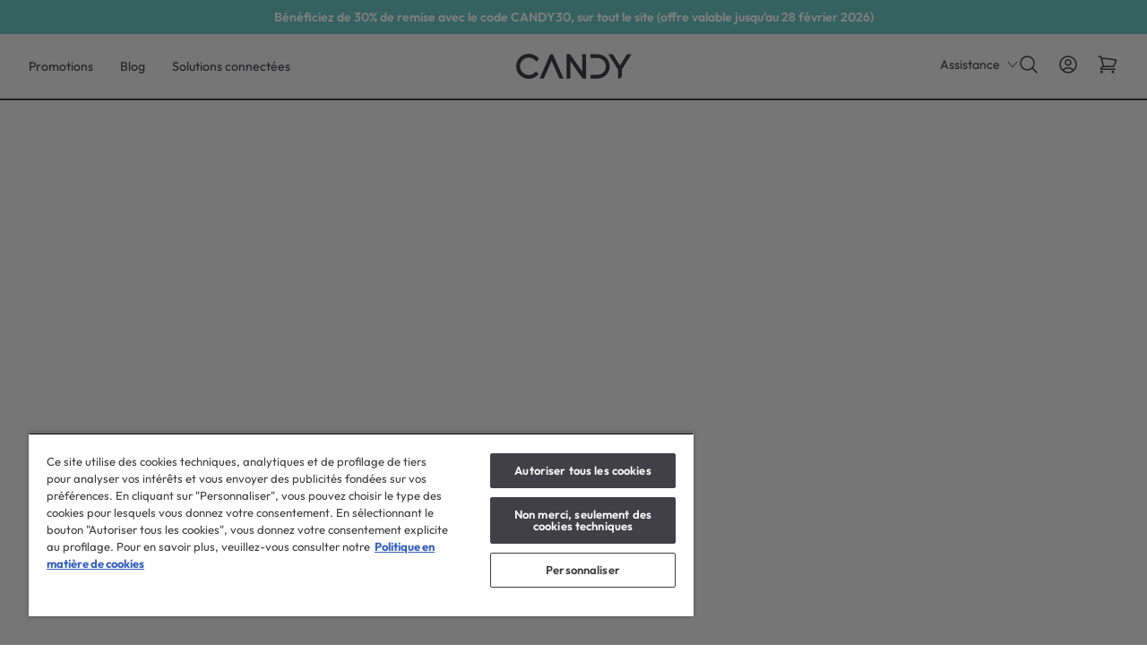

--- FILE ---
content_type: text/html; charset=utf-8
request_url: https://www.candy-home.com/fr_FR/blogs/news/comment-simplifier-votre-routine-en-une-photo
body_size: 59559
content:
<!doctype html>



<html lang="fr-fr" class="candy">
<head>
	<meta charset="UTF-8">
	<meta http-equiv="X-UA-Compatible" content="IE=edge">
	<meta name="viewport" content="width=device-width,initial-scale=1">

	<title>
		Snap&amp;Do : l’expérience intelligente qui simplifie votre routine – Candy France
	</title>

	
	

	

	
		<meta name="description" content="Grâce à la technologie de reconnaissance des images, Candy vous accompagne dans de nombreuses activités quotidiennes. Découvrez comment.">
	


	
	
	
  
    <script>
      const shopId = '70814302390'
      const customerKey = 'customerID_' + shopId
      const storedCustomerID = localStorage.getItem(customerKey)

      if (storedCustomerID) {
        localStorage.removeItem(customerKey)

        const storeURL = 'candy-france-dtc.myshopify.com'
        const storeID = '39333'

        const logoutRedirectURL =
          'https://store.xecurify.com/moas/broker/login/saml_logout/' +
          storeID +
          '?shopifyCustomerId=' +
          storedCustomerID +
          '&customerId=' +
          storeID +
          '&shop=' +
          storeURL

        window.location.href = logoutRedirectURL
      }
    </script>
  

	

	

	
		
			<meta property="og:title" content="Snap&amp;Do : l’expérience intelligente qui simplifie votre routine">
		

		
			<meta property="og:description" content="Grâce à la technologie de reconnaissance des images, Candy vous accompagne dans de nombreuses activités quotidiennes. Découvrez comment.">
		

		
	

	

	

	<link rel="canonical" href="https://www.candy-home.com/fr_FR/blogs/news/comment-simplifier-votre-routine-en-une-photo">

	
	
	<meta name="theme-color" content="">

	
		<link rel="icon" href="https://www.candy-home.com/fr_FR/cdn/shop/files/Candy_Favicon_32x32_e68d8d2e-2cd3-49a3-b78d-ca52844de9aa.png?crop=center&amp;height=48&amp;v=1763976771&amp;width=48">
	

	<script>window.performance && window.performance.mark && window.performance.mark('shopify.content_for_header.start');</script><meta id="shopify-digital-wallet" name="shopify-digital-wallet" content="/70814302390/digital_wallets/dialog">
<link rel="alternate" type="application/atom+xml" title="Feed" href="/blogs/news.atom">
<script async src="https://fr.candy-home.com/checkouts/internal/preloads.js?locale=fr-FR"></script>
<script id="shopify-features" type="application/json">{"accessToken":"c35be239ce518db65f6336a1e0115089","betas":["rich-media-storefront-analytics"],"domain":"www.candy-home.com/fr_FR","predictiveSearch":true,"shopId":70814302390,"locale":"fr"}</script>
<script>var Shopify = Shopify || {};
Shopify.shop = "candy-france-dtc.myshopify.com";
Shopify.locale = "fr";
Shopify.currency = {"active":"EUR","rate":"1.0"};
Shopify.country = "FR";
Shopify.theme = {"name":"Hoover-Haier-Candy Theme","id":146009063606,"schema_name":"Hoover-Haier-Candy","schema_version":"1.0","theme_store_id":null,"role":"main"};
Shopify.theme.handle = "null";
Shopify.theme.style = {"id":null,"handle":null};
Shopify.cdnHost = "www.candy-home.com/fr_FR/cdn";
Shopify.routes = Shopify.routes || {};
Shopify.routes.root = "/fr_FR/";</script>
<script type="module">!function(o){(o.Shopify=o.Shopify||{}).modules=!0}(window);</script>
<script>!function(o){function n(){var o=[];function n(){o.push(Array.prototype.slice.apply(arguments))}return n.q=o,n}var t=o.Shopify=o.Shopify||{};t.loadFeatures=n(),t.autoloadFeatures=n()}(window);</script>
<script id="shop-js-analytics" type="application/json">{"pageType":"article"}</script>
<script defer async type="module" src="https://www.candy-home.com/fr_FR/cdn/shopifycloud/shop-js/modules/v2/client.init-shop-cart-sync_Lpn8ZOi5.fr.esm.js"></script>
<script defer async type="module" src="https://www.candy-home.com/fr_FR/cdn/shopifycloud/shop-js/modules/v2/chunk.common_X4Hu3kma.esm.js"></script>
<script defer async type="module" src="https://www.candy-home.com/fr_FR/cdn/shopifycloud/shop-js/modules/v2/chunk.modal_BV0V5IrV.esm.js"></script>
<script type="module">
  await import("//www.candy-home.com/fr_FR/cdn/shopifycloud/shop-js/modules/v2/client.init-shop-cart-sync_Lpn8ZOi5.fr.esm.js");
await import("//www.candy-home.com/fr_FR/cdn/shopifycloud/shop-js/modules/v2/chunk.common_X4Hu3kma.esm.js");
await import("//www.candy-home.com/fr_FR/cdn/shopifycloud/shop-js/modules/v2/chunk.modal_BV0V5IrV.esm.js");

  window.Shopify.SignInWithShop?.initShopCartSync?.({"fedCMEnabled":true,"windoidEnabled":true});

</script>
<script>(function() {
  var isLoaded = false;
  function asyncLoad() {
    if (isLoaded) return;
    isLoaded = true;
    var urls = ["https:\/\/s3.eu-west-1.amazonaws.com\/production-klarna-il-shopify-osm\/d3bc5d6366701989e2db5a93793900883f2d31a6\/candy-france-dtc.myshopify.com-1769777046200.js?shop=candy-france-dtc.myshopify.com"];
    for (var i = 0; i < urls.length; i++) {
      var s = document.createElement('script');
      s.type = 'text/javascript';
      s.async = true;
      s.src = urls[i];
      var x = document.getElementsByTagName('script')[0];
      x.parentNode.insertBefore(s, x);
    }
  };
  if(window.attachEvent) {
    window.attachEvent('onload', asyncLoad);
  } else {
    window.addEventListener('load', asyncLoad, false);
  }
})();</script>
<script id="__st">var __st={"a":70814302390,"offset":3600,"reqid":"ab7a79b0-c503-4744-98f7-2244c4cabb9a-1769809508","pageurl":"www.candy-home.com/fr_FR/blogs\/news\/comment-simplifier-votre-routine-en-une-photo","s":"articles-581196349622","u":"883d4ae166fc","p":"article","rtyp":"article","rid":581196349622};</script>
<script>window.ShopifyPaypalV4VisibilityTracking = true;</script>
<script id="captcha-bootstrap">!function(){'use strict';const t='contact',e='account',n='new_comment',o=[[t,t],['blogs',n],['comments',n],[t,'customer']],c=[[e,'customer_login'],[e,'guest_login'],[e,'recover_customer_password'],[e,'create_customer']],r=t=>t.map((([t,e])=>`form[action*='/${t}']:not([data-nocaptcha='true']) input[name='form_type'][value='${e}']`)).join(','),a=t=>()=>t?[...document.querySelectorAll(t)].map((t=>t.form)):[];function s(){const t=[...o],e=r(t);return a(e)}const i='password',u='form_key',d=['recaptcha-v3-token','g-recaptcha-response','h-captcha-response',i],f=()=>{try{return window.sessionStorage}catch{return}},m='__shopify_v',_=t=>t.elements[u];function p(t,e,n=!1){try{const o=window.sessionStorage,c=JSON.parse(o.getItem(e)),{data:r}=function(t){const{data:e,action:n}=t;return t[m]||n?{data:e,action:n}:{data:t,action:n}}(c);for(const[e,n]of Object.entries(r))t.elements[e]&&(t.elements[e].value=n);n&&o.removeItem(e)}catch(o){console.error('form repopulation failed',{error:o})}}const l='form_type',E='cptcha';function T(t){t.dataset[E]=!0}const w=window,h=w.document,L='Shopify',v='ce_forms',y='captcha';let A=!1;((t,e)=>{const n=(g='f06e6c50-85a8-45c8-87d0-21a2b65856fe',I='https://cdn.shopify.com/shopifycloud/storefront-forms-hcaptcha/ce_storefront_forms_captcha_hcaptcha.v1.5.2.iife.js',D={infoText:'Protégé par hCaptcha',privacyText:'Confidentialité',termsText:'Conditions'},(t,e,n)=>{const o=w[L][v],c=o.bindForm;if(c)return c(t,g,e,D).then(n);var r;o.q.push([[t,g,e,D],n]),r=I,A||(h.body.append(Object.assign(h.createElement('script'),{id:'captcha-provider',async:!0,src:r})),A=!0)});var g,I,D;w[L]=w[L]||{},w[L][v]=w[L][v]||{},w[L][v].q=[],w[L][y]=w[L][y]||{},w[L][y].protect=function(t,e){n(t,void 0,e),T(t)},Object.freeze(w[L][y]),function(t,e,n,w,h,L){const[v,y,A,g]=function(t,e,n){const i=e?o:[],u=t?c:[],d=[...i,...u],f=r(d),m=r(i),_=r(d.filter((([t,e])=>n.includes(e))));return[a(f),a(m),a(_),s()]}(w,h,L),I=t=>{const e=t.target;return e instanceof HTMLFormElement?e:e&&e.form},D=t=>v().includes(t);t.addEventListener('submit',(t=>{const e=I(t);if(!e)return;const n=D(e)&&!e.dataset.hcaptchaBound&&!e.dataset.recaptchaBound,o=_(e),c=g().includes(e)&&(!o||!o.value);(n||c)&&t.preventDefault(),c&&!n&&(function(t){try{if(!f())return;!function(t){const e=f();if(!e)return;const n=_(t);if(!n)return;const o=n.value;o&&e.removeItem(o)}(t);const e=Array.from(Array(32),(()=>Math.random().toString(36)[2])).join('');!function(t,e){_(t)||t.append(Object.assign(document.createElement('input'),{type:'hidden',name:u})),t.elements[u].value=e}(t,e),function(t,e){const n=f();if(!n)return;const o=[...t.querySelectorAll(`input[type='${i}']`)].map((({name:t})=>t)),c=[...d,...o],r={};for(const[a,s]of new FormData(t).entries())c.includes(a)||(r[a]=s);n.setItem(e,JSON.stringify({[m]:1,action:t.action,data:r}))}(t,e)}catch(e){console.error('failed to persist form',e)}}(e),e.submit())}));const S=(t,e)=>{t&&!t.dataset[E]&&(n(t,e.some((e=>e===t))),T(t))};for(const o of['focusin','change'])t.addEventListener(o,(t=>{const e=I(t);D(e)&&S(e,y())}));const B=e.get('form_key'),M=e.get(l),P=B&&M;t.addEventListener('DOMContentLoaded',(()=>{const t=y();if(P)for(const e of t)e.elements[l].value===M&&p(e,B);[...new Set([...A(),...v().filter((t=>'true'===t.dataset.shopifyCaptcha))])].forEach((e=>S(e,t)))}))}(h,new URLSearchParams(w.location.search),n,t,e,['guest_login'])})(!0,!0)}();</script>
<script data-source-attribution="shopify.loadfeatures" defer src="https://www.candy-home.com/fr_FR/cdn/shopifycloud/storefront/assets/storefront/load_feature-a0a9edcb.js" crossorigin="anonymous"></script>
<script data-source-attribution="shopify.dynamic_checkout.dynamic.init">var Shopify=Shopify||{};Shopify.PaymentButton=Shopify.PaymentButton||{isStorefrontPortableWallets:!0,init:function(){window.Shopify.PaymentButton.init=function(){};var t=document.createElement("script");t.src="https://www.candy-home.com/fr_FR/cdn/shopifycloud/portable-wallets/latest/portable-wallets.fr.js",t.type="module",document.head.appendChild(t)}};
</script>
<script data-source-attribution="shopify.dynamic_checkout.buyer_consent">
  function portableWalletsHideBuyerConsent(e){var t=document.getElementById("shopify-buyer-consent"),n=document.getElementById("shopify-subscription-policy-button");t&&n&&(t.classList.add("hidden"),t.setAttribute("aria-hidden","true"),n.removeEventListener("click",e))}function portableWalletsShowBuyerConsent(e){var t=document.getElementById("shopify-buyer-consent"),n=document.getElementById("shopify-subscription-policy-button");t&&n&&(t.classList.remove("hidden"),t.removeAttribute("aria-hidden"),n.addEventListener("click",e))}window.Shopify?.PaymentButton&&(window.Shopify.PaymentButton.hideBuyerConsent=portableWalletsHideBuyerConsent,window.Shopify.PaymentButton.showBuyerConsent=portableWalletsShowBuyerConsent);
</script>
<script data-source-attribution="shopify.dynamic_checkout.cart.bootstrap">document.addEventListener("DOMContentLoaded",(function(){function t(){return document.querySelector("shopify-accelerated-checkout-cart, shopify-accelerated-checkout")}if(t())Shopify.PaymentButton.init();else{new MutationObserver((function(e,n){t()&&(Shopify.PaymentButton.init(),n.disconnect())})).observe(document.body,{childList:!0,subtree:!0})}}));
</script>
<link id="shopify-accelerated-checkout-styles" rel="stylesheet" media="screen" href="https://www.candy-home.com/fr_FR/cdn/shopifycloud/portable-wallets/latest/accelerated-checkout-backwards-compat.css" crossorigin="anonymous">
<style id="shopify-accelerated-checkout-cart">
        #shopify-buyer-consent {
  margin-top: 1em;
  display: inline-block;
  width: 100%;
}

#shopify-buyer-consent.hidden {
  display: none;
}

#shopify-subscription-policy-button {
  background: none;
  border: none;
  padding: 0;
  text-decoration: underline;
  font-size: inherit;
  cursor: pointer;
}

#shopify-subscription-policy-button::before {
  box-shadow: none;
}

      </style>

<script>window.performance && window.performance.mark && window.performance.mark('shopify.content_for_header.end');</script>

	

	

	

	

	

	
	
	

	<script>
window.uetq = window.uetq || [];
window.uetq.push('consent', 'default', {
    'ad_storage': 'denied'
    });
</script>


	<script>
		(function(w,d,t,r,u)
		{
			var f,n,i;
			w[u]=w[u]||[],f=function()
			{
				var o={ti:"", enableAutoSpaTracking: true};
				o.q=w[u],w[u]=new UET(o),w[u].push("pageLoad")
			},
			n=d.createElement(t),n.src=r,n.async=1,n.onload=n.onreadystatechange=function()
			{
				var s=this.readyState;
				s&&s!=="loaded"&&s!=="complete"||(f(),n.onload=n.onreadystatechange=null)
			},
			i=d.getElementsByTagName(t)[0],i.parentNode.insertBefore(n,i)
		})
		(window,document,"script","//bat.bing.com/bat.js","uetq");
	</script>

	
	
	
	

	

	

	

	
		<script type="text/javascript" src="https://api.feefo.com/api/javascript/Candy-FR" data-reload="1" defer></script>
	

	

	

	
		<script src="https://cscoreproweustor.blob.core.windows.net/widget/scripts/cswidget.loader.js" id="cswidgetloaderjs" data-reload="1" defer></script>
	


	

	

	

	


	<link href="https://www.candy-home.com/fr_FR/cdn/shop/t/3/assets/theme.css?v=19412040204223900891769511884" rel="stylesheet" type="text/css" media="all">
<!-- BEGIN app block: shopify://apps/onetrust-consent-management/blocks/consent_management/a0f47f36-e440-438e-946e-6f1b3963b606 -->
<script src="https://cdn.shopify.com/extensions/f2dc2781-781c-4b62-b8ed-c5471f514e1a/51194b6b0c9144e9e9b055cb483ad8365a43092e/assets/storefront-consent.js"></script>
<script id="onetrust-script" src="https://cdn.cookielaw.org/scripttemplates/otSDKStub.js" type="text/javascript" charset="UTF-8" data-domain-script="9ad4b607-426d-4cd4-9198-2e8415921ede" data-shopify-consent-mapping="{&quot;analytics&quot;:[&quot;C0002&quot;],&quot;marketing&quot;:[&quot;C0004&quot;],&quot;preferences&quot;:[&quot;C0003&quot;],&quot;sale_of_data&quot;:[&quot;C0004&quot;]}"></script><!-- END app block --><!-- BEGIN app block: shopify://apps/smart-filter-search/blocks/app-embed/5cc1944c-3014-4a2a-af40-7d65abc0ef73 -->
<style>.gf-block-title h3, 
.gf-block-title .h3,
.gf-form-input-inner label {
  font-size: 16px !important;
  color: #3a3a3a !important;
  text-transform: none !important;
  font-weight: 700 !important;
}
.gf-option-block .gf-btn-show-more{
  font-size: 15px !important;
  text-transform: none !important;
  font-weight: 400 !important;
}
.gf-option-block ul li a, 
.gf-option-block ul li button, 
.gf-option-block ul li a span.gf-count,
.gf-option-block ul li button span.gf-count,
.gf-clear, 
.gf-clear-all, 
.selected-item.gf-option-label a,
.gf-form-input-inner select,
.gf-refine-toggle{
  font-size: 15px !important;
  color: #000000 !important;
  text-transform: none !important;
  font-weight: 400 !important;
}

.gf-refine-toggle-mobile,
.gf-form-button-group button {
  font-size: 15px !important;
  text-transform: none !important;
  font-weight: normal !important;
  color: #3a3a3a !important;
  border: 1px solid #bfbfbf !important;
  background: #ffffff !important;
}
.gf-option-block-box-rectangle.gf-option-block ul li.gf-box-rectangle a,
.gf-option-block-box-rectangle.gf-option-block ul li.gf-box-rectangle button {
  border-color: #000000 !important;
}
.gf-option-block-box-rectangle.gf-option-block ul li.gf-box-rectangle a.checked,
.gf-option-block-box-rectangle.gf-option-block ul li.gf-box-rectangle button.checked{
  color: #fff !important;
  background-color: #000000 !important;
}
@media (min-width: 768px) {
  .gf-option-block-box-rectangle.gf-option-block ul li.gf-box-rectangle button:hover,
  .gf-option-block-box-rectangle.gf-option-block ul li.gf-box-rectangle a:hover {
    color: #fff !important;
    background-color: #000000 !important;	
  }
}
.gf-option-block.gf-option-block-select select {
  color: #000000 !important;
}

#gf-form.loaded, .gf-YMM-forms.loaded {
  background: #FFFFFF !important;
}
#gf-form h2, .gf-YMM-forms h2 {
  color: #3a3a3a !important;
}
#gf-form label, .gf-YMM-forms label{
  color: #3a3a3a !important;
}
.gf-form-input-wrapper select, 
.gf-form-input-wrapper input{
  border: 1px solid #DEDEDE !important;
  background-color: #FFFFFF !important;
  border-radius: 0px !important;
}
#gf-form .gf-form-button-group button, .gf-YMM-forms .gf-form-button-group button{
  color: #FFFFFF !important;
  background: #3a3a3a !important;
  border-radius: 0px !important;
}

.spf-product-card.spf-product-card__template-3 .spf-product__info.hover{
  background: #FFFFFF;
}
a.spf-product-card__image-wrapper{
  padding-top: 100%;
}
.h4.spf-product-card__title a{
  color: #333333;
  font-size: 15px;
   font-family: inherit;     font-style: normal;
  text-transform: none;
}
.h4.spf-product-card__title a:hover{
  color: #000000;
}
.spf-product-card button.spf-product__form-btn-addtocart{
  font-size: 14px;
   font-family: inherit;   font-weight: normal;   font-style: normal;   text-transform: none;
}
.spf-product-card button.spf-product__form-btn-addtocart,
.spf-product-card.spf-product-card__template-4 a.open-quick-view,
.spf-product-card.spf-product-card__template-5 a.open-quick-view,
#gfqv-btn{
  color: #FFFFFF !important;
  border: 1px solid #333333 !important;
  background: #333333 !important;
}
.spf-product-card button.spf-product__form-btn-addtocart:hover,
.spf-product-card.spf-product-card__template-4 a.open-quick-view:hover,
.spf-product-card.spf-product-card__template-5 a.open-quick-view:hover{
  color: #FFFFFF !important;
  border: 1px solid #000000 !important;
  background: #000000 !important;
}
span.spf-product__label.spf-product__label-soldout{
  color: #ffffff;
  background: #989898;
}
span.spf-product__label.spf-product__label-sale{
  color: #F0F0F0;
  background: #d21625;
}
.spf-product-card__vendor a{
  color: #969595;
  font-size: 13px;
   font-family: inherit;   font-weight: normal;   font-style: normal; }
.spf-product-card__vendor a:hover{
  color: #969595;
}
.spf-product-card__price-wrapper{
  font-size: 14px;
}
.spf-image-ratio{
  padding-top:100% !important;
}
.spf-product-card__oldprice,
.spf-product-card__saleprice,
.spf-product-card__price,
.gfqv-product-card__oldprice,
.gfqv-product-card__saleprice,
.gfqv-product-card__price
{
  font-size: 14px;
   font-family: inherit;   font-weight: normal;   font-style: normal; }

span.spf-product-card__price, span.gfqv-product-card__price{
  color: #141414;
}
span.spf-product-card__oldprice, span.gfqv-product-card__oldprice{
  color: #969595;
}
span.spf-product-card__saleprice, span.gfqv-product-card__saleprice{
  color: #d21625;
}
</style><style>#gf-tree .noUi-base, #gf-tree .noUi-connects {
    height: 3px !important;
}
#gf-tree .noUi-connect {
    display: block !important;
    background: #000000 !important;
}
#gf-tree .noUi-handle {
    top: -10px !important;
    border: 8px solid #333 !important;
    background: #fff !important;
    cursor: grab !important;
}
#gf-tree .noUi-handle.noUi-handle-lower {
    right: -10px !important;
}
#gf-tree .noUi-target {
  height: auto;
  border: none;
  box-shadow: none;
 background: transparent;
}</style><script></script><style>
  #gf-grid, #gf-grid *, #gf-loading, #gf-tree, #gf-tree * {
    box-sizing: border-box;
    -webkit-box-sizing: border-box;
    -moz-box-sizing: border-box;
  }
  .gf-refine-toggle-mobile span, span#gf-mobile-refine-toggle {
    align-items: center;
    display: flex;
    height: 38px;
    line-height: 1.45;
    padding: 0 10px;
  }
  .gf-left #gf-tree {
    clear: left;
    min-height: 1px;
    text-align: left;
    width: 20%;
    display: inline-flex;
    flex-direction: column;
  }
  .gf-left #gf-tree:not(.spf-hidden) + #gf-grid {
    padding-left: 25px;
    width: 80%;
    display: inline-flex;
    float: none !important;
    flex-direction: column;
  }
  div#gf-grid:after {
    content: "";
    display: block;
    clear: both;
  }
  .gf-controls-search-form {
    display: flex;
    flex-wrap: wrap;
    margin-bottom: 15px;
    position: relative;
  }
  input.gf-controls-search-input {
    -webkit-appearance: none;
    -moz-appearance: none;
    appearance: none;
    border: 1px solid #e8e8e8;
    border-radius: 2px;
    box-sizing: border-box;
    flex: 1 1 auto;
    font-size: 13px;
    height: 40px;
    line-height: 1;
    margin: 0;
    max-width: 100%;
    outline: 0;
    padding: 10px 30px 10px 40px;
    width: 100%
  }
  span.gf-count {
    font-size: .9em;
    opacity: .6
  }
  button.gf-controls-clear-button,button.gf-controls-search-button {
    background: 0 0;
    border: none;
    border-radius: 0;
    box-shadow: none;
    height: 100%;
    left: 0;
    min-width: auto;
    outline: 0;
    padding: 12px!important;
    position: absolute;
    top: 0;
    width: 40px
  }
  button.gf-controls-search-button {
    cursor: default;
    line-height: 1
  }
  button.gf-controls-search-button svg {
    max-height: 100%;
    max-width: 100%
  }
  button.gf-controls-clear-button {
    display: none;
    left: auto;
    right: 0
  }
  .gf-actions {
    align-items: center;
    display: flex;
    flex-wrap: wrap;
    margin-bottom: 15px;
    margin-left: -8px;
    margin-right: -8px
  }
  span.gf-summary {
    flex: 1 1 auto;
    font-size: 14px;
    height: 38px;
    line-height: 38px;
    text-align: left
  }
  .gf-filter-selection {
    display: flex
  }
</style><script class="globo-filter-theme-product-list-selector-js">window.themeProductListSelector = "#Collection .grid--view-items,.product-grid .products-on-page,ul#product-grid,.cata-product,.collection-product-list,#ShopProductsGrid,.collection__grid-container ul.product-grid,.product-grid-container ul.product-grid,#product-grid,.template-search__results ul.collection-results,#product-grid ul.collection-results--products:not(.collection-product-list),.template-search__results ul.collection-results--products,#main-collection-product-grid,.collection-page .grid-container-wrapper,.search-result-container .grid-container-wrapper,.products-on-page,#ResultsGrid,.template-search__results ul.product-grid,#main-collection-products,#ProductGridContainer .card-grid,#product-grid .card-grid,.collection__products-container .collection__products,.search__window .search__results,.template-search__results .collection-product-list,div#collectionProductGrid,.js-main-search-result-grid div.rw.gap-unequal,.products-collection-grid,.search-results__block ul.collection-results--products,div#product-grid \u003e .search-results__block:nth-child(2) \u003e ul,#ProductGridContainer div.grid,#facets-results ul.grid-wrapper,#facets-results ul.grid,.collection-list__products div.row,.collection__grid-wrapper .collection__grid,.search__body .search__grid,.collection-grid__wrapper .product-grid,.collection-grid,#data-pagination,#main-collection-products .collection-products-lists,.template-search__results ul.columns,ul.product-grid,ul.ml_product_grid,#filters-grid .filters-grid,.CollectionDesign .Grid,.SearchResults__Content .Grid,.template-search__results ul.collection-product-list,#product-grid ul:first-of-type,div#product-grid,#search__grid--container .grid__wrapper,collection-products \u003e div,#product-grid ul.product-grid,.collections .products,.products ul.grid,#collection,.products ul.products-list,.search-results-products ul.search-results-list,#result-product-grid .grid-row,#product-grid .row,#product-grid .search-result-content-grid,#product-grid ul.grid,.main-collection-grid ul.main-collection-grid__container,#main-search-results ul.main-search__results,.main-products-wrapper .row,.search-result-content-wrapper .search-result-content,#collectionProductGrid,#product-grid ul.product-grid:first-of-type,#ProductsList,#CollectionProductsParent .row,#product-grid ul.collection-results,.template-search__results  .collection-products-lists,.collection-products.grid,#SearchResults";</script><script class="globo-filter-custom-js">if(window.AVADA_SPEED_WHITELIST){const spfs_w = new RegExp("smart-product-filter-search", 'i'); if(Array.isArray(window.AVADA_SPEED_WHITELIST)){window.AVADA_SPEED_WHITELIST.push(spfs_w);}else{window.AVADA_SPEED_WHITELIST = [spfs_w];}} </script><!-- END app block --><script src="https://cdn.shopify.com/extensions/019c0e3c-8c3b-7b71-bf79-9a32731a9b8c/smart-product-filters-679/assets/globo.filter.min.js" type="text/javascript" defer></script>
<meta property="og:image" content="https://cdn.shopify.com/s/files/1/0708/1430/2390/articles/bc073a94-a6d1-a808-3337-79e7beafc339.jpg?v=1765292042">
<meta property="og:image:secure_url" content="https://cdn.shopify.com/s/files/1/0708/1430/2390/articles/bc073a94-a6d1-a808-3337-79e7beafc339.jpg?v=1765292042">
<meta property="og:image:width" content="900">
<meta property="og:image:height" content="900">
<meta property="og:image:alt" content="Snap&amp;Do : comment simplifier votre routine en une photo">
<link href="https://monorail-edge.shopifysvc.com" rel="dns-prefetch">
<script>(function(){if ("sendBeacon" in navigator && "performance" in window) {try {var session_token_from_headers = performance.getEntriesByType('navigation')[0].serverTiming.find(x => x.name == '_s').description;} catch {var session_token_from_headers = undefined;}var session_cookie_matches = document.cookie.match(/_shopify_s=([^;]*)/);var session_token_from_cookie = session_cookie_matches && session_cookie_matches.length === 2 ? session_cookie_matches[1] : "";var session_token = session_token_from_headers || session_token_from_cookie || "";function handle_abandonment_event(e) {var entries = performance.getEntries().filter(function(entry) {return /monorail-edge.shopifysvc.com/.test(entry.name);});if (!window.abandonment_tracked && entries.length === 0) {window.abandonment_tracked = true;var currentMs = Date.now();var navigation_start = performance.timing.navigationStart;var payload = {shop_id: 70814302390,url: window.location.href,navigation_start,duration: currentMs - navigation_start,session_token,page_type: "article"};window.navigator.sendBeacon("https://monorail-edge.shopifysvc.com/v1/produce", JSON.stringify({schema_id: "online_store_buyer_site_abandonment/1.1",payload: payload,metadata: {event_created_at_ms: currentMs,event_sent_at_ms: currentMs}}));}}window.addEventListener('pagehide', handle_abandonment_event);}}());</script>
<script id="web-pixels-manager-setup">(function e(e,d,r,n,o){if(void 0===o&&(o={}),!Boolean(null===(a=null===(i=window.Shopify)||void 0===i?void 0:i.analytics)||void 0===a?void 0:a.replayQueue)){var i,a;window.Shopify=window.Shopify||{};var t=window.Shopify;t.analytics=t.analytics||{};var s=t.analytics;s.replayQueue=[],s.publish=function(e,d,r){return s.replayQueue.push([e,d,r]),!0};try{self.performance.mark("wpm:start")}catch(e){}var l=function(){var e={modern:/Edge?\/(1{2}[4-9]|1[2-9]\d|[2-9]\d{2}|\d{4,})\.\d+(\.\d+|)|Firefox\/(1{2}[4-9]|1[2-9]\d|[2-9]\d{2}|\d{4,})\.\d+(\.\d+|)|Chrom(ium|e)\/(9{2}|\d{3,})\.\d+(\.\d+|)|(Maci|X1{2}).+ Version\/(15\.\d+|(1[6-9]|[2-9]\d|\d{3,})\.\d+)([,.]\d+|)( \(\w+\)|)( Mobile\/\w+|) Safari\/|Chrome.+OPR\/(9{2}|\d{3,})\.\d+\.\d+|(CPU[ +]OS|iPhone[ +]OS|CPU[ +]iPhone|CPU IPhone OS|CPU iPad OS)[ +]+(15[._]\d+|(1[6-9]|[2-9]\d|\d{3,})[._]\d+)([._]\d+|)|Android:?[ /-](13[3-9]|1[4-9]\d|[2-9]\d{2}|\d{4,})(\.\d+|)(\.\d+|)|Android.+Firefox\/(13[5-9]|1[4-9]\d|[2-9]\d{2}|\d{4,})\.\d+(\.\d+|)|Android.+Chrom(ium|e)\/(13[3-9]|1[4-9]\d|[2-9]\d{2}|\d{4,})\.\d+(\.\d+|)|SamsungBrowser\/([2-9]\d|\d{3,})\.\d+/,legacy:/Edge?\/(1[6-9]|[2-9]\d|\d{3,})\.\d+(\.\d+|)|Firefox\/(5[4-9]|[6-9]\d|\d{3,})\.\d+(\.\d+|)|Chrom(ium|e)\/(5[1-9]|[6-9]\d|\d{3,})\.\d+(\.\d+|)([\d.]+$|.*Safari\/(?![\d.]+ Edge\/[\d.]+$))|(Maci|X1{2}).+ Version\/(10\.\d+|(1[1-9]|[2-9]\d|\d{3,})\.\d+)([,.]\d+|)( \(\w+\)|)( Mobile\/\w+|) Safari\/|Chrome.+OPR\/(3[89]|[4-9]\d|\d{3,})\.\d+\.\d+|(CPU[ +]OS|iPhone[ +]OS|CPU[ +]iPhone|CPU IPhone OS|CPU iPad OS)[ +]+(10[._]\d+|(1[1-9]|[2-9]\d|\d{3,})[._]\d+)([._]\d+|)|Android:?[ /-](13[3-9]|1[4-9]\d|[2-9]\d{2}|\d{4,})(\.\d+|)(\.\d+|)|Mobile Safari.+OPR\/([89]\d|\d{3,})\.\d+\.\d+|Android.+Firefox\/(13[5-9]|1[4-9]\d|[2-9]\d{2}|\d{4,})\.\d+(\.\d+|)|Android.+Chrom(ium|e)\/(13[3-9]|1[4-9]\d|[2-9]\d{2}|\d{4,})\.\d+(\.\d+|)|Android.+(UC? ?Browser|UCWEB|U3)[ /]?(15\.([5-9]|\d{2,})|(1[6-9]|[2-9]\d|\d{3,})\.\d+)\.\d+|SamsungBrowser\/(5\.\d+|([6-9]|\d{2,})\.\d+)|Android.+MQ{2}Browser\/(14(\.(9|\d{2,})|)|(1[5-9]|[2-9]\d|\d{3,})(\.\d+|))(\.\d+|)|K[Aa][Ii]OS\/(3\.\d+|([4-9]|\d{2,})\.\d+)(\.\d+|)/},d=e.modern,r=e.legacy,n=navigator.userAgent;return n.match(d)?"modern":n.match(r)?"legacy":"unknown"}(),u="modern"===l?"modern":"legacy",c=(null!=n?n:{modern:"",legacy:""})[u],f=function(e){return[e.baseUrl,"/wpm","/b",e.hashVersion,"modern"===e.buildTarget?"m":"l",".js"].join("")}({baseUrl:d,hashVersion:r,buildTarget:u}),m=function(e){var d=e.version,r=e.bundleTarget,n=e.surface,o=e.pageUrl,i=e.monorailEndpoint;return{emit:function(e){var a=e.status,t=e.errorMsg,s=(new Date).getTime(),l=JSON.stringify({metadata:{event_sent_at_ms:s},events:[{schema_id:"web_pixels_manager_load/3.1",payload:{version:d,bundle_target:r,page_url:o,status:a,surface:n,error_msg:t},metadata:{event_created_at_ms:s}}]});if(!i)return console&&console.warn&&console.warn("[Web Pixels Manager] No Monorail endpoint provided, skipping logging."),!1;try{return self.navigator.sendBeacon.bind(self.navigator)(i,l)}catch(e){}var u=new XMLHttpRequest;try{return u.open("POST",i,!0),u.setRequestHeader("Content-Type","text/plain"),u.send(l),!0}catch(e){return console&&console.warn&&console.warn("[Web Pixels Manager] Got an unhandled error while logging to Monorail."),!1}}}}({version:r,bundleTarget:l,surface:e.surface,pageUrl:self.location.href,monorailEndpoint:e.monorailEndpoint});try{o.browserTarget=l,function(e){var d=e.src,r=e.async,n=void 0===r||r,o=e.onload,i=e.onerror,a=e.sri,t=e.scriptDataAttributes,s=void 0===t?{}:t,l=document.createElement("script"),u=document.querySelector("head"),c=document.querySelector("body");if(l.async=n,l.src=d,a&&(l.integrity=a,l.crossOrigin="anonymous"),s)for(var f in s)if(Object.prototype.hasOwnProperty.call(s,f))try{l.dataset[f]=s[f]}catch(e){}if(o&&l.addEventListener("load",o),i&&l.addEventListener("error",i),u)u.appendChild(l);else{if(!c)throw new Error("Did not find a head or body element to append the script");c.appendChild(l)}}({src:f,async:!0,onload:function(){if(!function(){var e,d;return Boolean(null===(d=null===(e=window.Shopify)||void 0===e?void 0:e.analytics)||void 0===d?void 0:d.initialized)}()){var d=window.webPixelsManager.init(e)||void 0;if(d){var r=window.Shopify.analytics;r.replayQueue.forEach((function(e){var r=e[0],n=e[1],o=e[2];d.publishCustomEvent(r,n,o)})),r.replayQueue=[],r.publish=d.publishCustomEvent,r.visitor=d.visitor,r.initialized=!0}}},onerror:function(){return m.emit({status:"failed",errorMsg:"".concat(f," has failed to load")})},sri:function(e){var d=/^sha384-[A-Za-z0-9+/=]+$/;return"string"==typeof e&&d.test(e)}(c)?c:"",scriptDataAttributes:o}),m.emit({status:"loading"})}catch(e){m.emit({status:"failed",errorMsg:(null==e?void 0:e.message)||"Unknown error"})}}})({shopId: 70814302390,storefrontBaseUrl: "https://www.candy-home.com/fr_FR/",extensionsBaseUrl: "https://extensions.shopifycdn.com/cdn/shopifycloud/web-pixels-manager",monorailEndpoint: "https://monorail-edge.shopifysvc.com/unstable/produce_batch",surface: "storefront-renderer",enabledBetaFlags: ["2dca8a86"],webPixelsConfigList: [{"id":"137724086","eventPayloadVersion":"1","runtimeContext":"LAX","scriptVersion":"7","type":"CUSTOM","privacyPurposes":[],"name":"Candy_events"},{"id":"shopify-app-pixel","configuration":"{}","eventPayloadVersion":"v1","runtimeContext":"STRICT","scriptVersion":"0450","apiClientId":"shopify-pixel","type":"APP","privacyPurposes":["ANALYTICS","MARKETING"]},{"id":"shopify-custom-pixel","eventPayloadVersion":"v1","runtimeContext":"LAX","scriptVersion":"0450","apiClientId":"shopify-pixel","type":"CUSTOM","privacyPurposes":["ANALYTICS","MARKETING"]}],isMerchantRequest: false,initData: {"shop":{"name":"Candy France","paymentSettings":{"currencyCode":"EUR"},"myshopifyDomain":"candy-france-dtc.myshopify.com","countryCode":"FR","storefrontUrl":"https:\/\/www.candy-home.com\/fr_FR\/"},"customer":null,"cart":null,"checkout":null,"productVariants":[],"purchasingCompany":null},},"https://www.candy-home.com/fr_FR/cdn","1d2a099fw23dfb22ep557258f5m7a2edbae",{"modern":"","legacy":""},{"shopId":"70814302390","storefrontBaseUrl":"https:\/\/www.candy-home.com\/fr_FR\/","extensionBaseUrl":"https:\/\/extensions.shopifycdn.com\/cdn\/shopifycloud\/web-pixels-manager","surface":"storefront-renderer","enabledBetaFlags":"[\"2dca8a86\"]","isMerchantRequest":"false","hashVersion":"1d2a099fw23dfb22ep557258f5m7a2edbae","publish":"custom","events":"[[\"page_viewed\",{}]]"});</script><script>
  window.ShopifyAnalytics = window.ShopifyAnalytics || {};
  window.ShopifyAnalytics.meta = window.ShopifyAnalytics.meta || {};
  window.ShopifyAnalytics.meta.currency = 'EUR';
  var meta = {"page":{"pageType":"article","resourceType":"article","resourceId":581196349622,"requestId":"ab7a79b0-c503-4744-98f7-2244c4cabb9a-1769809508"}};
  for (var attr in meta) {
    window.ShopifyAnalytics.meta[attr] = meta[attr];
  }
</script>
<script class="analytics">
  (function () {
    var customDocumentWrite = function(content) {
      var jquery = null;

      if (window.jQuery) {
        jquery = window.jQuery;
      } else if (window.Checkout && window.Checkout.$) {
        jquery = window.Checkout.$;
      }

      if (jquery) {
        jquery('body').append(content);
      }
    };

    var hasLoggedConversion = function(token) {
      if (token) {
        return document.cookie.indexOf('loggedConversion=' + token) !== -1;
      }
      return false;
    }

    var setCookieIfConversion = function(token) {
      if (token) {
        var twoMonthsFromNow = new Date(Date.now());
        twoMonthsFromNow.setMonth(twoMonthsFromNow.getMonth() + 2);

        document.cookie = 'loggedConversion=' + token + '; expires=' + twoMonthsFromNow;
      }
    }

    var trekkie = window.ShopifyAnalytics.lib = window.trekkie = window.trekkie || [];
    if (trekkie.integrations) {
      return;
    }
    trekkie.methods = [
      'identify',
      'page',
      'ready',
      'track',
      'trackForm',
      'trackLink'
    ];
    trekkie.factory = function(method) {
      return function() {
        var args = Array.prototype.slice.call(arguments);
        args.unshift(method);
        trekkie.push(args);
        return trekkie;
      };
    };
    for (var i = 0; i < trekkie.methods.length; i++) {
      var key = trekkie.methods[i];
      trekkie[key] = trekkie.factory(key);
    }
    trekkie.load = function(config) {
      trekkie.config = config || {};
      trekkie.config.initialDocumentCookie = document.cookie;
      var first = document.getElementsByTagName('script')[0];
      var script = document.createElement('script');
      script.type = 'text/javascript';
      script.onerror = function(e) {
        var scriptFallback = document.createElement('script');
        scriptFallback.type = 'text/javascript';
        scriptFallback.onerror = function(error) {
                var Monorail = {
      produce: function produce(monorailDomain, schemaId, payload) {
        var currentMs = new Date().getTime();
        var event = {
          schema_id: schemaId,
          payload: payload,
          metadata: {
            event_created_at_ms: currentMs,
            event_sent_at_ms: currentMs
          }
        };
        return Monorail.sendRequest("https://" + monorailDomain + "/v1/produce", JSON.stringify(event));
      },
      sendRequest: function sendRequest(endpointUrl, payload) {
        // Try the sendBeacon API
        if (window && window.navigator && typeof window.navigator.sendBeacon === 'function' && typeof window.Blob === 'function' && !Monorail.isIos12()) {
          var blobData = new window.Blob([payload], {
            type: 'text/plain'
          });

          if (window.navigator.sendBeacon(endpointUrl, blobData)) {
            return true;
          } // sendBeacon was not successful

        } // XHR beacon

        var xhr = new XMLHttpRequest();

        try {
          xhr.open('POST', endpointUrl);
          xhr.setRequestHeader('Content-Type', 'text/plain');
          xhr.send(payload);
        } catch (e) {
          console.log(e);
        }

        return false;
      },
      isIos12: function isIos12() {
        return window.navigator.userAgent.lastIndexOf('iPhone; CPU iPhone OS 12_') !== -1 || window.navigator.userAgent.lastIndexOf('iPad; CPU OS 12_') !== -1;
      }
    };
    Monorail.produce('monorail-edge.shopifysvc.com',
      'trekkie_storefront_load_errors/1.1',
      {shop_id: 70814302390,
      theme_id: 146009063606,
      app_name: "storefront",
      context_url: window.location.href,
      source_url: "//www.candy-home.com/fr_FR/cdn/s/trekkie.storefront.c59ea00e0474b293ae6629561379568a2d7c4bba.min.js"});

        };
        scriptFallback.async = true;
        scriptFallback.src = '//www.candy-home.com/fr_FR/cdn/s/trekkie.storefront.c59ea00e0474b293ae6629561379568a2d7c4bba.min.js';
        first.parentNode.insertBefore(scriptFallback, first);
      };
      script.async = true;
      script.src = '//www.candy-home.com/fr_FR/cdn/s/trekkie.storefront.c59ea00e0474b293ae6629561379568a2d7c4bba.min.js';
      first.parentNode.insertBefore(script, first);
    };
    trekkie.load(
      {"Trekkie":{"appName":"storefront","development":false,"defaultAttributes":{"shopId":70814302390,"isMerchantRequest":null,"themeId":146009063606,"themeCityHash":"19560288886359785","contentLanguage":"fr","currency":"EUR","eventMetadataId":"454552f5-9bde-4aa1-a085-c0f595207a70"},"isServerSideCookieWritingEnabled":true,"monorailRegion":"shop_domain","enabledBetaFlags":["65f19447","b5387b81"]},"Session Attribution":{},"S2S":{"facebookCapiEnabled":false,"source":"trekkie-storefront-renderer","apiClientId":580111}}
    );

    var loaded = false;
    trekkie.ready(function() {
      if (loaded) return;
      loaded = true;

      window.ShopifyAnalytics.lib = window.trekkie;

      var originalDocumentWrite = document.write;
      document.write = customDocumentWrite;
      try { window.ShopifyAnalytics.merchantGoogleAnalytics.call(this); } catch(error) {};
      document.write = originalDocumentWrite;

      window.ShopifyAnalytics.lib.page(null,{"pageType":"article","resourceType":"article","resourceId":581196349622,"requestId":"ab7a79b0-c503-4744-98f7-2244c4cabb9a-1769809508","shopifyEmitted":true});

      var match = window.location.pathname.match(/checkouts\/(.+)\/(thank_you|post_purchase)/)
      var token = match? match[1]: undefined;
      if (!hasLoggedConversion(token)) {
        setCookieIfConversion(token);
        
      }
    });


        var eventsListenerScript = document.createElement('script');
        eventsListenerScript.async = true;
        eventsListenerScript.src = "//www.candy-home.com/fr_FR/cdn/shopifycloud/storefront/assets/shop_events_listener-3da45d37.js";
        document.getElementsByTagName('head')[0].appendChild(eventsListenerScript);

})();</script>
<script defer src="https://www.candy-home.com/fr_FR/cdn/shopifycloud/perf-kit/shopify-perf-kit-3.1.0.min.js" data-application="storefront-renderer" data-shop-id="70814302390" data-render-region="gcp-europe-west1" data-page-type="article" data-theme-instance-id="146009063606" data-theme-name="Hoover-Haier-Candy" data-theme-version="1.0" data-monorail-region="shop_domain" data-resource-timing-sampling-rate="10" data-shs="true" data-shs-beacon="true" data-shs-export-with-fetch="true" data-shs-logs-sample-rate="1" data-shs-beacon-endpoint="https://fr.candy-home.com/api/collect"></script>
<meta name="generator" content="Kleecks"><meta name="robots" content="INDEX,FOLLOW"><link rel="alternate" href="https://www.candy-home.com/it_IT/blogs/news/come-semplificarti-la-vita-con-uno-scatto" hreflang="it-it"><link rel="alternate" href="https://www.candy-home.com/locale.html" hreflang="x-default"><link rel="alternate" href="https://www.candy-home.com/de_DE/blog/wie-sie-ihre-hausarbeit-mit-einem-schnappschuss-vereinfachen/" hreflang="de-de"><link rel="alternate" href="https://www.candy-home.com/es_ES/blogs/news/como-simplificar-tu-rutina-con-una-instantanea" hreflang="es-es"><link rel="alternate" href="https://www.candy-home.com/fr_FR/blogs/news/comment-simplifier-votre-routine-en-une-photo" hreflang="fr-fr"><link rel="alternate" href="https://www.candy-home.com/cs_CZ/blog/snap-do-chytry-nastroj-ktery-vam-zjednodusi-pravidelne-cinnosti/" hreflang="cs-cz"><meta property="og:url" content="https://www.candy-home.com/fr_FR/blogs/news/comment-simplifier-votre-routine-en-une-photo"><meta property="og:type" content="website"><meta property="og:locale" content="fr_FR"><meta name="twitter:title" content="Snap&amp;Do : l’expérience intelligente qui simplifie votre routine – Candy France"><meta name="twitter:url" content="https://www.candy-home.com/fr_FR/blogs/news/comment-simplifier-votre-routine-en-une-photo"><meta name="twitter:description" content="Grâce à la technologie de reconnaissance des images, Candy vous accompagne dans de nombreuses activités quotidiennes. Découvrez comment."><meta name="twitter:card" content="summary"><style>* {
  -webkit-transition: none !important;
  -moz-transition: none !important;
  -o-transition: none !important;
  -ms-transition: none !important;
  transition: none !important;
}</style></head>



<body class="candy template-article KL-D-5 KL-LANG-fr KL-P_URL_1-blogs KL-P_URL_2-news KL-URL-comment-simplifier-votre-routine-en-une-photo KL-URL-LEVEL-4 KL-CMS_URL-LEVEL-3 KL-UA-BOT KL-UA-DESKTOP sp-NEWS KL-SUB-blog_article">

	<div id="shopify-section-header" class="shopify-section section-header">


	
		<div class="announcement size-0875 semibold aligncenter nooverflow primary-colorbg ease" style="--blocks: 1; --current: 0; --interval: 7;">
			<div class="announcement-wrapper fullwidth flex blocks-1">
				


	<div class="announcement-inner paddingx-16 paddingy-10 fullwidth flex-noshrink">
<div class="announcement__inner-text white">
				

				Bénéficiez de 30% de remise avec le code CANDY30, sur tout le site (offre valable jusqu'au 28 février 2026)
			</div></div>

			</div>
		</div>
	


<header class="header relative black grey-1bg has-announcement">
	<div class="">

		<div class="header-top-wrapper">
			<div class="header-top-menu menu-left show-tablet">
				<button class="header__toggle black" type="button" aria-label="Menu">
					<span></span>
					<span></span>
					<span></span>
					<span></span>
				</button>
			</div>

			
				<div class="header-top-menu menu-left hide-tablet">
					

<ul class="menu-standard boxcontainer size-0875 nolist marginy-0 padding-0">
	
		

		
			<li class="nav-item" role="menuitem">
				<a href="/fr_FR/pages/promotions" class="link header__nav-link nounderline">
					Promotions
				</a>
			</li>
		
	
		

		
			<li class="nav-item" role="menuitem">
				<a href="/fr_FR/blogs/news" class="link header__nav-link nounderline">
					Blog
				</a>
			</li>
		
	
		

		
			<li class="nav-item" role="menuitem">
				<a href="/fr_FR/pages/solutions-connectees" class="link header__nav-link nounderline">
					Solutions connectées
				</a>
			</li>
		
	
</ul>
				</div>
			


			<div class="header-logo">
				
					

					<a href="https://www.candy-home.com/fr_FR/" aria-label="Accueil">
						<figure class="header__logo">
							<img alt="" src="https://www.candy-home.com/fr_FR/cdn/shop/files/candy-logo_1.svg?v=1768466870&amp;width=400" width="129" height="28" style="--max-height: 3.125rem; --mobile-max-height: 1.25rem;" loading="lazy">
						</figure>
					</a>
				
			</div>

			<div class="header-top-menu menu-right">
				
					<nav>
						<div class="menu-top-right hide-tablet">
							<ul class="menu-mega boxcontainer size-0875 nolist marginy-0 padding-0">
		
		<li class="nav-item meganav-dropdown" role="menuitem">
			<a href="#" class="meganav-dropdown-link nounderline">
				Assistance
			</a>

			
				

				<div class="meganav-overlay"></div>

				<div class="meganav-wrapper whitebg black">
					<div class="wrapper responsive-wrapper automargin with-padding">
						<ul class="meganav boxcontainer nolist paddingleft-0">
							
							
								<li class="mega-item box four">
									
										<strong class="size-1 semibold uppercase">
											Assistance pour votre produit
										</strong>
									

									
										<ul class="link-list nolist paddingleft-0">
											
												<li class="nav-item" role="menuitem">
													<a href="/fr_FR/pages/notice-utilisation" class="nounderline">
														Manuels d’instruction
													</a>
												</li>
											
												<li class="nav-item" role="menuitem">
													<a href="/fr_FR/pages/extension-de-garantie" class="nounderline">
														Enregistrez votre produit
													</a>
												</li>
											
												<li class="nav-item" role="menuitem">
													<a href="/fr_FR/pages/questions-frequentes" class="nounderline">
														Questions fréquentes
													</a>
												</li>
											
												<li class="nav-item" role="menuitem">
													<a href="/fr_FR/pages/accessoires-pieces-detachees" class="nounderline">
														Accessoires et pièces détachées
													</a>
												</li>
											
												<li class="nav-item" role="menuitem">
													<a href="https://careplusprotect.com/it/?utm_source=candy.it&amp;utm_medium=referral" class="nounderline">
														Produits de nettoyage et d'entretien
													</a>
												</li>
											
												<li class="nav-item" role="menuitem">
													<a href="/fr_FR/pages/garantie" class="nounderline">
														Garantie
													</a>
												</li>
											
												<li class="nav-item" role="menuitem">
													<a href="/fr_FR/pages/assistance-technique" class="nounderline">
														Nos services
													</a>
												</li>
											
										</ul>
									
								</li>
							
								<li class="mega-item box four">
									
										<strong class="size-1 semibold uppercase">
											Assistance et réparation
										</strong>
									

									
										<ul class="link-list nolist paddingleft-0">
											
												<li class="nav-item" role="menuitem">
													<a href="/fr_FR/pages/reserver-une-reparation" class="nounderline">
														Reserver une réparation
													</a>
												</li>
											
												<li class="nav-item" role="menuitem">
													<a href="/fr_FR/pages/garantie" class="nounderline">
														Garantie
													</a>
												</li>
											
												<li class="nav-item" role="menuitem">
													<a href="/fr_FR/pages/extension-de-garantie" class="nounderline">
														Extension de Garantie
													</a>
												</li>
											
												<li class="nav-item" role="menuitem">
													<a href="/fr_FR/pages/assistance-technique" class="nounderline">
														Nos services
													</a>
												</li>
											
										</ul>
									
								</li>
							
								<li class="mega-item box four">
									
										<strong class="size-1 semibold uppercase">
											Assistance Candy Shop
										</strong>
									

									
										<ul class="link-list nolist paddingleft-0">
											
												<li class="nav-item" role="menuitem">
													<a href="/fr_FR/pages/contacter-candy-shop" class="nounderline">
														Demandez l’assistance technique
													</a>
												</li>
											
												<li class="nav-item" role="menuitem">
													<a href="/fr_FR/pages/support-candy-shop" class="nounderline">
														Assistance Candy Shop
													</a>
												</li>
											
										</ul>
									
								</li>
							
						</ul>
					</div>
				</div>
			
		</li>
	
</ul>
						</div>
					</nav>
				

				<ul class="header__icon-list" role="menu">
					<li class="header__icon-item" role="menuitem">
						<button class="header__search-btn btn-icon black" type="button" aria-label="Recherche">
							<span class="icon icon-search " aria-hidden="true">


<svg class="svg-icon " width="24" height="24" viewbox="0 0 24 24" fill="none" xmlns="http://www.w3.org/2000/svg">
			<path d="M21 21L15.803 15.803M15.803 15.803C17.2096 14.3964 17.9998 12.4887 17.9998 10.4995C17.9998 8.51029 17.2096 6.60256 15.803 5.19599C14.3965 3.78941 12.4887 2.99921 10.4995 2.99921C8.51035 2.99921 6.60262 3.78941 5.19605 5.19599C3.78947 6.60256 2.99927 8.51029 2.99927 10.4995C2.99927 12.4887 3.78947 14.3964 5.19605 15.803C6.60262 17.2096 8.51035 17.9998 10.4995 17.9998C12.4887 17.9998 14.3965 17.2096 15.803 15.803V15.803Z" stroke="black" stroke-width="1.5" stroke-linecap="round" stroke-linejoin="round" />
		</svg></span>
						</button>
					</li>

					
						<li class="header__icon-item account" role="menuitem">
							<a class="btn-icon nounderline" href="https://www.candy-home.com/fr_FR/account" aria-label="Compte">
								
									<span class="icon icon-account " aria-hidden="true">


<svg class="svg-icon " width="24" height="24" viewbox="0 0 24 24" fill="none" xmlns="http://www.w3.org/2000/svg">
			<path d="M17.982 18.725C17.2833 17.7999 16.3793 17.0496 15.3412 16.5334C14.3031 16.0171 13.1594 15.749 12 15.75C10.8407 15.749 9.6969 16.0171 8.65883 16.5334C7.62077 17.0496 6.71675 17.7999 6.01801 18.725M17.981 18.725C19.3445 17.5122 20.3071 15.9136 20.7412 14.1411C21.1753 12.3686 21.0603 10.5061 20.4115 8.80049C19.7627 7.09488 18.6107 5.62679 17.1084 4.59091C15.6061 3.55503 13.8244 3.00031 11.9995 3.00031C10.1747 3.00031 8.39295 3.55503 6.89062 4.59091C5.38829 5.62679 4.23634 7.09488 3.58755 8.80049C2.93875 10.5061 2.82376 12.3686 3.25783 14.1411C3.6919 15.9136 4.65451 17.5122 6.01801 18.725M17.981 18.725C16.335 20.1932 14.2056 21.0032 12 21C9.79404 21.0034 7.66425 20.1934 6.01801 18.725M15 9.75001C15 10.5457 14.6839 11.3087 14.1213 11.8713C13.5587 12.4339 12.7957 12.75 12 12.75C11.2044 12.75 10.4413 12.4339 9.87869 11.8713C9.31608 11.3087 9.00001 10.5457 9.00001 9.75001C9.00001 8.95436 9.31608 8.1913 9.87869 7.62869C10.4413 7.06608 11.2044 6.75001 12 6.75001C12.7957 6.75001 13.5587 7.06608 14.1213 7.62869C14.6839 8.1913 15 8.95436 15 9.75001V9.75001Z" stroke="black" stroke-width="1.5" stroke-linecap="round" stroke-linejoin="round" />
		</svg></span>
								
								
								
							</a>
						</li>
					

					<li class="header__icon-item cart-icon" role="menuitem" data-ajax-cart-section>
						<a class="btn-icon relative" href="https://www.candy-home.com/fr_FR/cart" aria-label="Panier">
							<span class="icon icon-cart " aria-hidden="true">


<svg class="svg-icon " width="24" height="24" viewbox="0 0 24 24" fill="none" xmlns="http://www.w3.org/2000/svg">
			<path d="M2.25 3H3.636C4.146 3 4.591 3.343 4.723 3.835L5.106 5.272M7.5 14.25C6.70435 14.25 5.94129 14.5661 5.37868 15.1287C4.81607 15.6913 4.5 16.4544 4.5 17.25H20.25M7.5 14.25H18.718C19.839 11.95 20.818 9.566 21.642 7.112C16.2419 5.73515 10.6766 5.11589 5.106 5.272M7.5 14.25L5.106 5.272M6 20.25C6 20.4489 5.92098 20.6397 5.78033 20.7803C5.63968 20.921 5.44891 21 5.25 21C5.05109 21 4.86032 20.921 4.71967 20.7803C4.57902 20.6397 4.5 20.4489 4.5 20.25C4.5 20.0511 4.57902 19.8603 4.71967 19.7197C4.86032 19.579 5.05109 19.5 5.25 19.5C5.44891 19.5 5.63968 19.579 5.78033 19.7197C5.92098 19.8603 6 20.0511 6 20.25V20.25ZM18.75 20.25C18.75 20.4489 18.671 20.6397 18.5303 20.7803C18.3897 20.921 18.1989 21 18 21C17.8011 21 17.6103 20.921 17.4697 20.7803C17.329 20.6397 17.25 20.4489 17.25 20.25C17.25 20.0511 17.329 19.8603 17.4697 19.7197C17.6103 19.579 17.8011 19.5 18 19.5C18.1989 19.5 18.3897 19.579 18.5303 19.7197C18.671 19.8603 18.75 20.0511 18.75 20.25V20.25Z" stroke="black" stroke-width="1.5" stroke-linecap="round" stroke-linejoin="round" />
		</svg>
	</span>
							
						</a>
					</li>
				</ul>
			</div>
		</div>

		
			<nav class="header__nav paddingy-16">
				<ul class="header__nav-list " role="menu">
					
	
	<li class="header__nav-item" role="menuitem">
		<a href="#" class="link header__nav-link nounderline">
			Laver et sécher
		</a>

		
			<ul class="nav-columns meganav">
				
					

					<li class="mega-item  collection_link">
						<a href="/fr_FR/collections/lave-linge-hublot" class="">
							
								<figure class="mega-item__image"><img src="https://www.candy-home.com/fr_FR/cdn/shop/files/640-1_31020428_09_01_f_bs_2049sb8g-s-M.jpg?v=1769776178&amp;width=902" alt="31020428 - #1" srcset="https://www.candy-home.com/fr_FR/cdn/shop/files/640-1_31020428_09_01_f_bs_2049sb8g-s-M.jpg?v=1769776178&amp;width=352 352w, https://www.candy-home.com/fr_FR/cdn/shop/files/640-1_31020428_09_01_f_bs_2049sb8g-s-M.jpg?v=1769776178&amp;width=832 832w, https://www.candy-home.com/fr_FR/cdn/shop/files/640-1_31020428_09_01_f_bs_2049sb8g-s-M.jpg?v=1769776178&amp;width=902 902w" width="902" height="902" loading="lazy"></figure>
							

							Lave-linge hublot
						</a>

						
					</li>
				
					

					<li class="mega-item  collection_link">
						<a href="/fr_FR/collections/lave-linge-top" class="">
							
								<figure class="mega-item__image"><img src="https://www.candy-home.com/fr_FR/cdn/shop/files/640-1_31020063_09_01_f_cstg_20482d2_201-47-M.jpg?v=1769258146&amp;width=902" alt="31020063 - #1" srcset="https://www.candy-home.com/fr_FR/cdn/shop/files/640-1_31020063_09_01_f_cstg_20482d2_201-47-M.jpg?v=1769258146&amp;width=352 352w, https://www.candy-home.com/fr_FR/cdn/shop/files/640-1_31020063_09_01_f_cstg_20482d2_201-47-M.jpg?v=1769258146&amp;width=832 832w, https://www.candy-home.com/fr_FR/cdn/shop/files/640-1_31020063_09_01_f_cstg_20482d2_201-47-M.jpg?v=1769258146&amp;width=902 902w" width="902" height="902" loading="lazy"></figure>
							

							Lave-linge top
						</a>

						
					</li>
				
					

					<li class="mega-item  collection_link">
						<a href="/fr_FR/collections/lave-linge-sechants" class="">
							
								<figure class="mega-item__image"><img src="https://www.candy-home.com/fr_FR/cdn/shop/files/640-1_31020940_09_01_f_gwd_20485sb6-s-M.jpg?v=1769775771&amp;width=902" alt="31020940 - #1" srcset="https://www.candy-home.com/fr_FR/cdn/shop/files/640-1_31020940_09_01_f_gwd_20485sb6-s-M.jpg?v=1769775771&amp;width=352 352w, https://www.candy-home.com/fr_FR/cdn/shop/files/640-1_31020940_09_01_f_gwd_20485sb6-s-M.jpg?v=1769775771&amp;width=832 832w, https://www.candy-home.com/fr_FR/cdn/shop/files/640-1_31020940_09_01_f_gwd_20485sb6-s-M.jpg?v=1769775771&amp;width=902 902w" width="902" height="902" loading="lazy"></figure>
							

							Lave-linge séchant
						</a>

						
					</li>
				
					

					<li class="mega-item  collection_link">
						<a href="/fr_FR/collections/seche-linge" class="">
							
								<figure class="mega-item__image"><img src="https://www.candy-home.com/fr_FR/cdn/shop/files/640-1_31900525_11_01_f_bctd_20h7a1te-s-M.jpg?v=1769775329&amp;width=902" alt="31900525 - #1" srcset="https://www.candy-home.com/fr_FR/cdn/shop/files/640-1_31900525_11_01_f_bctd_20h7a1te-s-M.jpg?v=1769775329&amp;width=352 352w, https://www.candy-home.com/fr_FR/cdn/shop/files/640-1_31900525_11_01_f_bctd_20h7a1te-s-M.jpg?v=1769775329&amp;width=832 832w, https://www.candy-home.com/fr_FR/cdn/shop/files/640-1_31900525_11_01_f_bctd_20h7a1te-s-M.jpg?v=1769775329&amp;width=902 902w" width="902" height="902" loading="lazy"></figure>
							

							Sèche-linge
						</a>

						
					</li>
				
					

					<li class="mega-item  collection_link">
						<a href="/fr_FR/collections/lave-vaisselle" class="">
							
								<figure class="mega-item__image"><img src="https://www.candy-home.com/fr_FR/cdn/shop/files/640-1_32901720_12_01_f_cs_205c4f0a1-17164-M.jpg?v=1769775628&amp;width=902" alt="32901720 - #1" srcset="https://www.candy-home.com/fr_FR/cdn/shop/files/640-1_32901720_12_01_f_cs_205c4f0a1-17164-M.jpg?v=1769775628&amp;width=352 352w, https://www.candy-home.com/fr_FR/cdn/shop/files/640-1_32901720_12_01_f_cs_205c4f0a1-17164-M.jpg?v=1769775628&amp;width=832 832w, https://www.candy-home.com/fr_FR/cdn/shop/files/640-1_32901720_12_01_f_cs_205c4f0a1-17164-M.jpg?v=1769775628&amp;width=902 902w" width="902" height="902" loading="lazy"></figure>
							

							Lave-vaisselle
						</a>

						
					</li>
				
			</ul>
		
	</li>

	
	<li class="header__nav-item" role="menuitem">
		<a href="#" class="link header__nav-link nounderline">
			Conserver
		</a>

		
			<ul class="nav-columns meganav">
				
					

					<li class="mega-item  collection_link">
						<a href="/fr_FR/collections/refrigerateurs" class="">
							
								<figure class="mega-item__image"><img src="https://www.candy-home.com/fr_FR/cdn/shop/files/640-1_34004561_15_01_f_cctos_20544whn-45384-M.jpg?v=1769258254&amp;width=902" alt="34004561 - #1" srcset="https://www.candy-home.com/fr_FR/cdn/shop/files/640-1_34004561_15_01_f_cctos_20544whn-45384-M.jpg?v=1769258254&amp;width=352 352w, https://www.candy-home.com/fr_FR/cdn/shop/files/640-1_34004561_15_01_f_cctos_20544whn-45384-M.jpg?v=1769258254&amp;width=832 832w, https://www.candy-home.com/fr_FR/cdn/shop/files/640-1_34004561_15_01_f_cctos_20544whn-45384-M.jpg?v=1769258254&amp;width=902 902w" width="902" height="902" loading="lazy"></figure>
							

							Réfrigérateurs
						</a>

						
					</li>
				
					

					<li class="mega-item  collection_link">
						<a href="/fr_FR/collections/congelateurs" class="">
							
								<figure class="mega-item__image"><img src="https://www.candy-home.com/fr_FR/cdn/shop/files/640-1_37001699_14_01_f_cnuq2l513ex-M.jpg?v=1769258239&amp;width=902" alt="37001699 - #1" srcset="https://www.candy-home.com/fr_FR/cdn/shop/files/640-1_37001699_14_01_f_cnuq2l513ex-M.jpg?v=1769258239&amp;width=352 352w, https://www.candy-home.com/fr_FR/cdn/shop/files/640-1_37001699_14_01_f_cnuq2l513ex-M.jpg?v=1769258239&amp;width=832 832w, https://www.candy-home.com/fr_FR/cdn/shop/files/640-1_37001699_14_01_f_cnuq2l513ex-M.jpg?v=1769258239&amp;width=902 902w" width="902" height="902" loading="lazy"></figure>
							

							Congélateurs
						</a>

						
					</li>
				
					

					<li class="mega-item  collection_link">
						<a href="/fr_FR/collections/caves-a-vin" class="">
							
								<figure class="mega-item__image"><img src="https://www.candy-home.com/fr_FR/cdn/shop/files/640-1_34005570_241_01_f_cwc034-M.jpg?v=1769258581&amp;width=902" alt="34005570 - #1" srcset="https://www.candy-home.com/fr_FR/cdn/shop/files/640-1_34005570_241_01_f_cwc034-M.jpg?v=1769258581&amp;width=352 352w, https://www.candy-home.com/fr_FR/cdn/shop/files/640-1_34005570_241_01_f_cwc034-M.jpg?v=1769258581&amp;width=832 832w, https://www.candy-home.com/fr_FR/cdn/shop/files/640-1_34005570_241_01_f_cwc034-M.jpg?v=1769258581&amp;width=902 902w" width="902" height="902" loading="lazy"></figure>
							

							Caves à vin
						</a>

						
					</li>
				
			</ul>
		
	</li>

	
	<li class="header__nav-item" role="menuitem">
		<a href="#" class="link header__nav-link nounderline">
			Cuisiner
		</a>

		
			<ul class="nav-columns meganav">
				
					

					<li class="mega-item  collection_link">
						<a href="/fr_FR/collections/fours" class="">
							
								<figure class="mega-item__image"><img src="https://www.candy-home.com/fr_FR/cdn/shop/files/640-1_33703856_16_01_f_ca6_20np5b3ytx-M.jpg?v=1769688135&amp;width=902" alt="33703856 - #1" srcset="https://www.candy-home.com/fr_FR/cdn/shop/files/640-1_33703856_16_01_f_ca6_20np5b3ytx-M.jpg?v=1769688135&amp;width=352 352w, https://www.candy-home.com/fr_FR/cdn/shop/files/640-1_33703856_16_01_f_ca6_20np5b3ytx-M.jpg?v=1769688135&amp;width=832 832w, https://www.candy-home.com/fr_FR/cdn/shop/files/640-1_33703856_16_01_f_ca6_20np5b3ytx-M.jpg?v=1769688135&amp;width=902 902w" width="902" height="902" loading="lazy"></figure>
							

							Fours
						</a>

						
					</li>
				
					

					<li class="mega-item  collection_link">
						<a href="/fr_FR/collections/fours-micro-ondes" class="">
							
								<figure class="mega-item__image"><img src="https://www.candy-home.com/fr_FR/cdn/shop/files/640-1_38900753_20_01_f_mic440vntb-32931-M.jpg?v=1769688520&amp;width=902" alt="38900753 - #1" srcset="https://www.candy-home.com/fr_FR/cdn/shop/files/640-1_38900753_20_01_f_mic440vntb-32931-M.jpg?v=1769688520&amp;width=352 352w, https://www.candy-home.com/fr_FR/cdn/shop/files/640-1_38900753_20_01_f_mic440vntb-32931-M.jpg?v=1769688520&amp;width=832 832w, https://www.candy-home.com/fr_FR/cdn/shop/files/640-1_38900753_20_01_f_mic440vntb-32931-M.jpg?v=1769688520&amp;width=902 902w" width="902" height="902" loading="lazy"></figure>
							

							Micro-ondes
						</a>

						
					</li>
				
					

					<li class="mega-item  collection_link">
						<a href="/fr_FR/collections/hottes" class="">
							
								<figure class="mega-item__image"><img src="https://www.candy-home.com/fr_FR/cdn/shop/files/640-1_36901748_19_01_f_csma60n-10263-M.jpg?v=1769515859&amp;width=902" alt="36901748 - #1" srcset="https://www.candy-home.com/fr_FR/cdn/shop/files/640-1_36901748_19_01_f_csma60n-10263-M.jpg?v=1769515859&amp;width=352 352w, https://www.candy-home.com/fr_FR/cdn/shop/files/640-1_36901748_19_01_f_csma60n-10263-M.jpg?v=1769515859&amp;width=832 832w, https://www.candy-home.com/fr_FR/cdn/shop/files/640-1_36901748_19_01_f_csma60n-10263-M.jpg?v=1769515859&amp;width=902 902w" width="902" height="902" loading="lazy"></figure>
							

							Hottes
						</a>

						
					</li>
				
					

					<li class="mega-item  collection_link">
						<a href="/fr_FR/collections/tables" class="">
							
								<figure class="mega-item__image"><img src="https://www.candy-home.com/fr_FR/cdn/shop/files/640-1_33803348_17_01_a_ctp634scbb-89935-M.jpg?v=1769774869&amp;width=902" alt="33803348 - #1" srcset="https://www.candy-home.com/fr_FR/cdn/shop/files/640-1_33803348_17_01_a_ctp634scbb-89935-M.jpg?v=1769774869&amp;width=352 352w, https://www.candy-home.com/fr_FR/cdn/shop/files/640-1_33803348_17_01_a_ctp634scbb-89935-M.jpg?v=1769774869&amp;width=832 832w, https://www.candy-home.com/fr_FR/cdn/shop/files/640-1_33803348_17_01_a_ctp634scbb-89935-M.jpg?v=1769774869&amp;width=902 902w" width="902" height="902" loading="lazy"></figure>
							

							Plaques de cuisson
						</a>

						
					</li>
				
			</ul>
		
	</li>

	
	<li class="header__nav-item" role="menuitem">
		<a href="#" class="link header__nav-link nounderline">
			Aspirer
		</a>

		
			<ul class="nav-columns meganav">
				
					

					<li class="mega-item  collection_link">
						<a href="/fr_FR/collections/aspirateurs-traineaux" class="">
							
								<figure class="mega-item__image"><img src="https://www.candy-home.com/fr_FR/cdn/shop/files/640-1_39002320_41_01_l_caf34hm_20011-M.jpg?v=1769258154&amp;width=902" alt="39002320 - #1" srcset="https://www.candy-home.com/fr_FR/cdn/shop/files/640-1_39002320_41_01_l_caf34hm_20011-M.jpg?v=1769258154&amp;width=352 352w, https://www.candy-home.com/fr_FR/cdn/shop/files/640-1_39002320_41_01_l_caf34hm_20011-M.jpg?v=1769258154&amp;width=832 832w, https://www.candy-home.com/fr_FR/cdn/shop/files/640-1_39002320_41_01_l_caf34hm_20011-M.jpg?v=1769258154&amp;width=902 902w" width="902" height="902" loading="lazy"></figure>
							

							Aspirateurs traîneaux
						</a>

						
					</li>
				
			</ul>
		
	</li>

				</ul>

				
					<div class="menu-top-right-mobile paddingx-16 paddingy-20 show-tablet">
						<nav>
							<ul class="menu-mega boxcontainer size-0875 nolist marginy-0 padding-0">
		
		<li class="nav-item meganav-dropdown" role="menuitem">
			<a href="#" class="meganav-dropdown-link nounderline">
				Assistance
			</a>

			
				

				<div class="meganav-overlay"></div>

				<div class="meganav-wrapper whitebg black">
					<div class="wrapper responsive-wrapper automargin with-padding">
						<ul class="meganav boxcontainer nolist paddingleft-0">
							
							
								<li class="mega-item box four">
									
										<strong class="size-1 semibold uppercase">
											Assistance pour votre produit
										</strong>
									

									
										<ul class="link-list nolist paddingleft-0">
											
												<li class="nav-item" role="menuitem">
													<a href="/fr_FR/pages/notice-utilisation" class="nounderline">
														Manuels d’instruction
													</a>
												</li>
											
												<li class="nav-item" role="menuitem">
													<a href="/fr_FR/pages/extension-de-garantie" class="nounderline">
														Enregistrez votre produit
													</a>
												</li>
											
												<li class="nav-item" role="menuitem">
													<a href="/fr_FR/pages/questions-frequentes" class="nounderline">
														Questions fréquentes
													</a>
												</li>
											
												<li class="nav-item" role="menuitem">
													<a href="/fr_FR/pages/accessoires-pieces-detachees" class="nounderline">
														Accessoires et pièces détachées
													</a>
												</li>
											
												<li class="nav-item" role="menuitem">
													<a href="https://careplusprotect.com/it/?utm_source=candy.it&amp;utm_medium=referral" class="nounderline">
														Produits de nettoyage et d'entretien
													</a>
												</li>
											
												<li class="nav-item" role="menuitem">
													<a href="/fr_FR/pages/garantie" class="nounderline">
														Garantie
													</a>
												</li>
											
												<li class="nav-item" role="menuitem">
													<a href="/fr_FR/pages/assistance-technique" class="nounderline">
														Nos services
													</a>
												</li>
											
										</ul>
									
								</li>
							
								<li class="mega-item box four">
									
										<strong class="size-1 semibold uppercase">
											Assistance et réparation
										</strong>
									

									
										<ul class="link-list nolist paddingleft-0">
											
												<li class="nav-item" role="menuitem">
													<a href="/fr_FR/pages/reserver-une-reparation" class="nounderline">
														Reserver une réparation
													</a>
												</li>
											
												<li class="nav-item" role="menuitem">
													<a href="/fr_FR/pages/garantie" class="nounderline">
														Garantie
													</a>
												</li>
											
												<li class="nav-item" role="menuitem">
													<a href="/fr_FR/pages/extension-de-garantie" class="nounderline">
														Extension de Garantie
													</a>
												</li>
											
												<li class="nav-item" role="menuitem">
													<a href="/fr_FR/pages/assistance-technique" class="nounderline">
														Nos services
													</a>
												</li>
											
										</ul>
									
								</li>
							
								<li class="mega-item box four">
									
										<strong class="size-1 semibold uppercase">
											Assistance Candy Shop
										</strong>
									

									
										<ul class="link-list nolist paddingleft-0">
											
												<li class="nav-item" role="menuitem">
													<a href="/fr_FR/pages/contacter-candy-shop" class="nounderline">
														Demandez l’assistance technique
													</a>
												</li>
											
												<li class="nav-item" role="menuitem">
													<a href="/fr_FR/pages/support-candy-shop" class="nounderline">
														Assistance Candy Shop
													</a>
												</li>
											
										</ul>
									
								</li>
							
						</ul>
					</div>
				</div>
			
		</li>
	
</ul>
						</nav>
					</div>
				

				
					<div class="menu-top-left-mobile paddingx-32 paddingy-20 show-tablet">
						

<ul class="menu-standard boxcontainer size-0875 nolist marginy-0 padding-0">
	
		

		
			<li class="nav-item" role="menuitem">
				<a href="/fr_FR/pages/promotions" class="link header__nav-link nounderline">
					Promotions
				</a>
			</li>
		
	
		

		
			<li class="nav-item" role="menuitem">
				<a href="/fr_FR/blogs/news" class="link header__nav-link nounderline">
					Blog
				</a>
			</li>
		
	
		

		
			<li class="nav-item" role="menuitem">
				<a href="/fr_FR/pages/solutions-connectees" class="link header__nav-link nounderline">
					Solutions connectées
				</a>
			</li>
		
	
</ul>
					</div>
				
			</nav>

		
	</div>
</header>


	
	<div class="main-benefits border-1 border-top blackborder" style="--slides: 3; --current: 0; --interval: 7;">
		<div class="benefit-wrapper fullwidth flex flex-center paddingx-12 paddingy-4 border-1 border-bottom grey-1bg black">
			


	<div class="benefit flex-stretch">
		

		<div class="benefit-inner flex flex-center paddingy-8">
			

			<span>
				Installation par des techniciens professionnels
			</span>
		</div>

		
	</div>



	<div class="benefit flex-stretch">
		

		<div class="benefit-inner flex flex-center paddingy-8">
			

			<span>
				Garantie 10 ans sur les pièces
			</span>
		</div>

		
	</div>



	<div class="benefit flex-stretch">
		

		<div class="benefit-inner flex flex-center paddingy-8">
			

			<span>
				Paiement 4 fois sans frais
			</span>
		</div>

		
	</div>

		</div>
	</div>


 

<div class="search-modal" id="SearchModal">
	<div class="search-modal__content blackbg white relative">
		<form action="https://www.candy-home.com/fr_FR/search" method="get" class="search-form search-form--dark" role="search" autocomplete="off" data-no-results="Réinitialiser" data-see-all="Voir tout" data-format="{{amount_with_comma_separator}} €" data-from="De">

	<input type="hidden" name="type" value="product">

	<div class="search-form__group">
		<div class="search-form__input-group">
			<input class="search-form__input" type="search" name="q" placeholder="Recherche..." autocomplete="off" value="" aria-label="Recherche...">
			<button class="search-form__btn search-form__btn--clear" type="button" aria-label="Réinitialiser">
				<span class="marginright-4">Réinitialiser</span>
				<span class="icon icon-close " aria-hidden="true">



		<svg fill="none" height="24" viewbox="0 0 24 24" width="24" xmlns="http://www.w3.org/2000/svg">
			<path d="M19 6.41L17.59 5 12 10.59 6.41 5 5 6.41 10.59 12 5 17.59 6.41 19 12 13.41 17.59 19 19 17.59 13.41 12z" />
		</svg></span>
			</button>
		</div>
		<button class="search-form__btn search-form__btn--submit btn-icon" type="submit" aria-label="Soumettre">
			<span class="icon icon-search " aria-hidden="true">


<svg class="svg-icon " width="24" height="24" viewbox="0 0 24 24" fill="none" xmlns="http://www.w3.org/2000/svg">
			<path d="M21 21L15.803 15.803M15.803 15.803C17.2096 14.3964 17.9998 12.4887 17.9998 10.4995C17.9998 8.51029 17.2096 6.60256 15.803 5.19599C14.3965 3.78941 12.4887 2.99921 10.4995 2.99921C8.51035 2.99921 6.60262 3.78941 5.19605 5.19599C3.78947 6.60256 2.99927 8.51029 2.99927 10.4995C2.99927 12.4887 3.78947 14.3964 5.19605 15.803C6.60262 17.2096 8.51035 17.9998 10.4995 17.9998C12.4887 17.9998 14.3965 17.2096 15.803 15.803V15.803Z" stroke="black" stroke-width="1.5" stroke-linecap="round" stroke-linejoin="round" />
		</svg></span>
		</button>
	</div>
</form>

		<div class="quick-links">
			

			
				<ul class="search-modal__menu-list" role="menu">
					
				</ul>
			
		</div>

		<div id="search-results" class="boxcontainer"></div>
	</div>
</div>


</div>

	<div class="main-content-wrapper">
		<div id="shopify-section-template--18924782256310__breadcrumbs_UWpqRn" class="shopify-section">

<section id="" class="breadcrumbs-section wrapper responsive-wrapper automargin with-padding paddingtop-20 paddingbottom-20 mobile-paddingtop-12 mobile-paddingbottom-12  ">
	

<div class="product-breadcrumbs size-0750">
	<ul class="product-breadcrumbs__list">
		<li>
			<a href="https://www.candy-home.com/fr_FR/">
				Accueil
			</a>
		</li>

		
			<li>
				<a href="https://www.candy-home.com/fr_FR/blogs/news">
					Blog
				</a>
			</li>
		

		

		

		
			<li>
				Snap&amp;Do : comment simplifier votre routine en une photo
			</li>
		
	</ul>
</div>





<script type="application/ld+json">
	{
		"@context": "https://schema.org",
		"@type": "BreadcrumbList",
		"itemListElement": [
			
				{
					"@type": "ListItem",
					"position": 1,
					"name": "Accueil",
					"item": "https://www.candy-home.com/fr_FR/"
				},
			
				{
					"@type": "ListItem",
					"position": 2,
					"name": "Blog",
					"item": "https://www.candy-home.com/fr_FR/blogs/news"
				},
			
				{
					"@type": "ListItem",
					"position": 3,
					"name": "Snap&Do : comment simplifier votre routine en une photo",
					"item": "https://www.candy-home.com/fr_FR/blogs/news/comment-simplifier-votre-routine-en-une-photo"
				}
			
		]
	}
</script>
</section>

</div><section id="shopify-section-template--18924782256310__main" class="shopify-section">

<section class="blog-article-section">
	<header class="hero grey-1bg black">
		<div class="boxcontainer alignmiddle">
			<div class="box six">
				<div class="hero-title">
					<h1 class="margintop-0 marginbottom-8 size-2875 mobile-size-2">
						<span class="article-tags block size-1 marginbottom-8 heading has-slash slash-color-primary-color"><a href="https://www.candy-home.com/fr_FR/blogs/news/tagged/conseils">Conseils</a>
</span>

						Snap&amp;Do : comment simplifier votre routine en une photo
					</h1>

					<div class="marginbottom-28" itemprop="dateCreated pubdate datePublished">
						<time datetime="2021-10-21T10:50:00Z">21 octobre 2021</time>
					</div>

					
				</div>
			</div><div class="box six">
					<img srcset="https://www.candy-home.com/fr_FR/cdn/shop/articles/bc073a94-a6d1-a808-3337-79e7beafc339.jpg?v=1765292042&amp;width=580 580w, https://www.candy-home.com/fr_FR/cdn/shop/articles/bc073a94-a6d1-a808-3337-79e7beafc339.jpg?v=1765292042&amp;width=750 750w, https://www.candy-home.com/fr_FR/cdn/shop/articles/bc073a94-a6d1-a808-3337-79e7beafc339.jpg?v=1765292042&amp;width=856 856w" src="https://www.candy-home.com/fr_FR/cdn/shop/articles/bc073a94-a6d1-a808-3337-79e7beafc339.jpg?v=1765292042&amp;width=1160" sizes="(min-width: 1280px) 580px, (min-width: 992px) calc(50vw - 60px), (min-width: 768px) calc(50vw - 50px), 100vw" class="aspect-ratio-16x9 cover fullwidth fullheight block" width="900" height="900" alt="Snap&amp;Do : comment simplifier votre routine en une photo" loading="lazy">
				</div></div>
	</header>

	<article class="blog-article wrapper responsive-wrapper automargin with-padding margintop-60 marginbottom-40 paddingx-20 paddingbottom-40 border-1 border-bottom grey-1border">
			

			

			

			

			

			

			

			

			
				<h2><strong>Fonctionnalités Snap&amp;Do</strong></h2>

<p>Et si nous vous disions qu’une <strong>photo</strong> peut vous simplifier votre vie quotidienne&nbsp;? Grâce à la nouvelle <strong>technologie de reconnaissance des images</strong>, Candy vous aide dans de nombreuses <strong>tâches quotidiennes</strong>, telles que le lavage, le séchage et la cuisine, tout simplement en prenant une photo. Tout ce dont vous avez besoin est votre smartphone, votre application hOn et un appareil Candy connecté. Continuez à lire pour découvrir comment <strong>fonctionne l’expérience Snap&amp;Do</strong>.</p>

<h3><strong>Snap&amp;Wash </strong></h3>

<p>Cette fonctionnalité peut vous aider à <strong>faire la lessive</strong>, ainsi que <strong>laver votre vaisselle</strong>. Comment&nbsp;? Quand il s’agit d’utiliser votre <a href="https://www.candy-home.com/fr_FR/pages/solutions-connectees"><strong>lave-linge</strong></a>, il vous suffit d’accéder à l’<strong><a href="https://hon-smarthome.com/?lang=fr" target="_blank" rel="noopener noreferrer">application hOn</a></strong> et de prendre une photo de vos vêtements sales. La fonctionnalité <strong>Snap&amp;Wash</strong> vous indiquera quel est le programme le plus adapté, rapide et efficace pour la quantité et la couleur de votre linge. Facile, n’est-ce pas&nbsp;?</p>

<p>Et en parlant de votre <a href="https://www.candy-home.com/fr_FR/pages/solutions-connectees"><strong>lave-vaisselle connecté</strong></a>, vous avez juste besoin d’accéder à l’application et de prendre une photo de votre <strong>panier chargé.</strong> Alors, vous obtiendrez des<strong> <a href="http://youtu.be/Hf6ooPmlQcg" target="_blank" rel="noopener noreferrer">conseils sur le chargement approprié</a></strong> et vous découvrirez quel est le programme le plus rapide, efficace et sûr en fonction du pourcentage de charge du panier et du type et des matériaux de vos ustensiles de cuisine.</p>

<h3><strong>Snap&amp;Dry</strong></h3>

<p>Votre linge est lavé et parfumé, mais encore humide. Et maintenant&nbsp;? Candy vous aide même dans le <strong>processus de séchage</strong>. Il suffit de charger votre sèche-linge connecté, d’accéder à l’application hOn et de prendre une photo de votre panier chargé. La fonctionnalité <strong>Snap&amp;Dry</strong> vous indiquera quel est le programme le plus adapté et efficace pour la taille et le type de votre charge.</p>

<h3><strong>SnapMyWine* </strong></h3>

<p>Une photo peut vous simplifier la vie dans la cuisine. Comment&nbsp;? Grâce au partenariat avec <strong>Vivino</strong>, il vous suffit de prendre une photo de vos étiquettes de vin avec l’application hOn et vous <strong>obtiendrez immédiatement une description complète</strong> ainsi que toutes les informations utiles sur la cave (comme la région et la cave à vin), le stockage idéal dans votre <a href="https://www.candy-home.com/fr_FR/pages/solutions-connectees">cave à vin connécte</a>, et les <strong>meilleurs accompagnements de plats</strong>. Par exemple, vous avez décidé de boire un Champagne Imperial Brut mais vous ne savez pas quel est le plat idéal à marier avec lui&nbsp;: la section «&nbsp;accords de vin&nbsp;» suggère de préparer des sushis, des crustacés ou du fromage à pâte molle. De plus, vous pouvez consulter et construire<strong> l’histoire du vin </strong>de tous les <strong>vins scannés</strong> et acheter facilement vos favoris sur le marché de vin en ligne <strong>Vivino</strong>. Téléphone à portée de main et 3, 2, 1 cheeeeese&nbsp;!</p>

<p><span style="font-size:12px;">*SnapMyWine est disponible gratuitement pour tout le monde (même pour ceux qui n’ont pas de cave à vin Candy), en utilisant la cave à vin virtuelle de l’application hOn.</span></p>

<h3><strong>Snap&amp;Cook et Snap&amp;Cool </strong></h3>

<p>Mais il y en a encore&nbsp;: votre <strong>four connecté </strong>et votre <strong>réfrigérateur intelligent</strong> peuvent également figurer sur vos photos. En fait, une petite photo vous simplifiera la <strong>vie dans votre cuisine</strong> et vos <strong>problèmes de rangement</strong>. Comment&nbsp;? Restez à l’écoute pour le découvrir.</p>
			

		
	</article>

	

	

	<script type="application/ld+json">
		{
			"@context": "https://schema.org",
			"@type": "BlogPosting",
			"headline": "Snap&amp;Do : comment simplifier votre routine en une photo",
			"image": ["//www.candy-home.com/fr_FR/cdn/shop/articles/bc073a94-a6d1-a808-3337-79e7beafc339.jpg?v=1765292042"],
			"datePublished": "2021-10-21T12:50",
			"dateModified": "2025-12-09T15:54",
			"author": [{
				 "@type": "Person",
				 "name": "Candy France DTC"
				}]
		}
	 </script>
</section>

</section>
	</div>

	<div id="shopify-section-footer" class="shopify-section section-footer">

<footer class="footer wrapper">
	<div class="footer-width automargin paddingx-20 relative">
		<div class="boxcontainer">

			

			
				<div class="box fifths">
					<div class="footer__item">

						

							

							
								<strong class="menu-heading block size-1125 marginbottom-16 margintop-0">Société</strong>
							

							
								<ul class="footer__menu-list" role="menu">
									
										<li class="footer__menu-item" role="menuitem">
											<a class="link" href="https://www.candy-home.com/fr_FR/pages/qui-sommes-nous" aria-label="Qui sommes nous">Qui sommes nous</a>
										</li>
									
										<li class="footer__menu-item" role="menuitem">
											<a class="link" href="https://corporate.haier-europe.com/" aria-label="Haier Europe">Haier Europe</a>
										</li>
									
										<li class="footer__menu-item" role="menuitem">
											<a class="link" href="https://www.candy-home.com/fr_FR/pages/nous-contacter" aria-label="Demander à Candy">Demander à Candy</a>
										</li>
									
										<li class="footer__menu-item" role="menuitem">
											<a class="link" href="https://corporate.haier-europe.com/en/sustainability/sustainable-development" aria-label="Code d'éthique">Code d'éthique</a>
										</li>
									
										<li class="footer__menu-item" role="menuitem">
											<a class="link" href="https://www.candy-home.com/fr_FR/pages/carriere" aria-label="Carrière">Carrière</a>
										</li>
									
										<li class="footer__menu-item" role="menuitem">
											<a class="link" href="https://www.candy-home.com/fr_FR/pages/newsletter" aria-label="Newsletter">Newsletter</a>
										</li>
									
										<li class="footer__menu-item" role="menuitem">
											<a class="link" href="https://www.candy-home.com/fr_FR/pages/trouvez-un-point-de-vente" aria-label="Nos distributeurs">Nos distributeurs</a>
										</li>
									
										<li class="footer__menu-item" role="menuitem">
											<a class="link" href="https://www.candy-home.com/fr_FR/pages/magasin-dusine" aria-label="Notre magasin d'usine">Notre magasin d'usine</a>
										</li>
									
								</ul>
							

						

						

					</div>
				</div>
			
				<div class="box fifths">
					<div class="footer__item">

						

							

							
								<strong class="menu-heading block size-1125 marginbottom-16 margintop-0">Candy Shop</strong>
							

							
								<ul class="footer__menu-list" role="menu">
									
										<li class="footer__menu-item" role="menuitem">
											<a class="link" href="https://www.candy-home.com/fr_FR/pages/support-candy-shop" aria-label="Assistance Candy Shop">Assistance Candy Shop</a>
										</li>
									
										<li class="footer__menu-item" role="menuitem">
											<a class="link" href="https://www.candy-home.com/fr_FR/pages/conditions-generales-de-vente" aria-label="Conditions générales de vente">Conditions générales de vente</a>
										</li>
									
										<li class="footer__menu-item" role="menuitem">
											<a class="link" href="https://www.candy-home.com/fr_FR/pages/conditions-d-utilisation-du-site-web" aria-label="Conditions d’utilisation du site web">Conditions d’utilisation du site web</a>
										</li>
									
										<li class="footer__menu-item" role="menuitem">
											<a class="link" href="https://www.candy-home.com/fr_FR/pages/conditions-de-livraison" aria-label="Conditions de livraison">Conditions de livraison</a>
										</li>
									
										<li class="footer__menu-item" role="menuitem">
											<a class="link" href="https://www.candy-home.com/fr_FR/pages/retours-et-remboursements" aria-label="Retours &amp; Remboursement">Retours &amp; Remboursement</a>
										</li>
									
										<li class="footer__menu-item" role="menuitem">
											<a class="link" href="https://www.candy-home.com/fr_FR/pages/modes-de-paiement" aria-label="Modes de paiement">Modes de paiement</a>
										</li>
									
										<li class="footer__menu-item" role="menuitem">
											<a class="link" href="https://www.candy-home.com/fr_FR/pages/resolution-de-conflits" aria-label="Résolution de conflits">Résolution de conflits</a>
										</li>
									
								</ul>
							

						

						

					</div>
				</div>
			
				<div class="box fifths">
					<div class="footer__item">

						

							

							
								<strong class="menu-heading block size-1125 marginbottom-16 margintop-0">Assistance après-vente</strong>
							

							
								<ul class="footer__menu-list" role="menu">
									
										<li class="footer__menu-item" role="menuitem">
											<a class="link" href="https://www.candy-home.com/fr_FR/pages/reserver-une-reparation" aria-label="Reserver une réparation">Reserver une réparation</a>
										</li>
									
										<li class="footer__menu-item" role="menuitem">
											<a class="link" href="https://www.candy-home.com/fr_FR/pages/notice-utilisation" aria-label="Manuels d’instruction">Manuels d’instruction</a>
										</li>
									
										<li class="footer__menu-item" role="menuitem">
											<a class="link" href="https://www.candy-home.com/fr_FR/pages/questions-frequentes" aria-label="Centre d’aide">Centre d’aide</a>
										</li>
									
										<li class="footer__menu-item" role="menuitem">
											<a class="link" href="https://www.candy-home.com/fr_FR/pages/garantie" aria-label="Garantie">Garantie</a>
										</li>
									
										<li class="footer__menu-item" role="menuitem">
											<a class="link" href="https://www.candy-home.com/fr_FR/pages/extension-de-garantie" aria-label="Extension de Garantie">Extension de Garantie</a>
										</li>
									
										<li class="footer__menu-item" role="menuitem">
											<a class="link" href="https://www.candy-home.com/fr_FR/pages/accessoires-pieces-detachees" aria-label="Accessoires et pièces détachées">Accessoires et pièces détachées</a>
										</li>
									
										<li class="footer__menu-item" role="menuitem">
											<a class="link" href="https://careplusprotect.com/fr/?utm_source=candy.fr&amp;utm_medium=referral" aria-label="Produits de nettoyage et d'entretien">Produits de nettoyage et d'entretien</a>
										</li>
									
								</ul>
							

						

						

					</div>
				</div>
			
				<div class="box fifths">
					<div class="footer__item">

						

							

							
								<strong class="menu-heading block size-1125 marginbottom-16 margintop-0">Informations légales</strong>
							

							
								<ul class="footer__menu-list" role="menu">
									
										<li class="footer__menu-item" role="menuitem">
											<a class="link" href="https://www.candy-home.com/fr_FR/pages/declaration-de-confidentialite" aria-label="Politique de confidentialité">Politique de confidentialité</a>
										</li>
									
										<li class="footer__menu-item" role="menuitem">
											<a class="link" href="https://www.candy-home.com/fr_FR/pages/politique-cookies" aria-label="Politique en matière de cookies">Politique en matière de cookies</a>
										</li>
									
										<li class="footer__menu-item" role="menuitem">
											<a class="link" href="https://www.candy-home.com/fr_FR/pages/centre-de-preferences-confidentialite" aria-label="Centre de préférences de la confidentialité">Centre de préférences de la confidentialité</a>
										</li>
									
										<li class="footer__menu-item" role="menuitem">
											<a class="link" href="https://www.candy-home.com/fr_FR/pages/declaration-d-accessibilite" aria-label="Déclaration d’accessibilité">Déclaration d’accessibilité</a>
										</li>
									
										<li class="footer__menu-item" role="menuitem">
											<a class="link" href="https://www.candy-home.com/fr_FR/pages/data-act-policy" aria-label="Data Act Policy">Data Act Policy</a>
										</li>
									
										<li class="footer__menu-item" role="menuitem">
											<a class="link" href="https://www.candy-home.com/fr_FR/pages/reglement-gpsr" aria-label=" Règlement GPSR (EU) 2023/988 Art. 19"> Règlement GPSR (EU) 2023/988 Art. 19</a>
										</li>
									
								</ul>
							

						

						

					</div>
				</div>
			
				<div class="box fifths">
					<div class="footer__item">

						

							

							<div class="marginbottom-32">
								
									<strong class="menu-heading block size-1125 marginbottom-16 margintop-0">Restez en contact</strong>
								

								
									<p class="">Rejoignez l'univers Candy et découvrez tous ses avantages.</p>
								

								

								

							

							
								<div class="button-block marginbottom-12">
									<a href="https://www.candy-home.com/fr_FR/pages/newsletter" class="button primary black block">
										<span>Inscrivez-vous dès maintenant</span>
									</a>
								</div>
							

							

							
								


    <ul class="social-icons">

        
            <li class="social-icons__item">
                <a class="social-icons__link" href="https://www.instagram.com/candy_france_/" aria-label="Translation missing: fr.general.social.links.instagram">
                    <span class="icon icon-instagram " aria-hidden="true">


<svg class="svg-icon " width="24" height="24" viewbox="0 0 24 24" fill="none" xmlns="http://www.w3.org/2000/svg">
			<path d="M16.017 2H7.947C6.37015 2.00185 4.85844 2.62914 3.74353 3.74424C2.62862 4.85933 2.00159 6.37115 2 7.948L2 16.018C2.00185 17.5948 2.62914 19.1066 3.74424 20.2215C4.85933 21.3364 6.37115 21.9634 7.948 21.965H16.018C17.5948 21.9631 19.1066 21.3359 20.2215 20.2208C21.3364 19.1057 21.9634 17.5938 21.965 16.017V7.947C21.9631 6.37015 21.3359 4.85844 20.2208 3.74353C19.1057 2.62862 17.5938 2.00159 16.017 2ZM19.957 16.017C19.957 16.5344 19.8551 17.0468 19.6571 17.5248C19.4591 18.0028 19.1689 18.4371 18.803 18.803C18.4371 19.1689 18.0028 19.4591 17.5248 19.6571C17.0468 19.8551 16.5344 19.957 16.017 19.957H7.947C6.90222 19.9567 5.90032 19.5415 5.16165 18.8026C4.42297 18.0638 4.008 17.0618 4.008 16.017V7.947C4.00827 6.90222 4.42349 5.90032 5.16235 5.16165C5.90122 4.42297 6.90322 4.008 7.948 4.008H16.018C17.0628 4.00827 18.0647 4.42349 18.8034 5.16235C19.542 5.90122 19.957 6.90322 19.957 7.948V16.017Z" fill="black" />
			<path d="M11.9823 6.81934C10.6137 6.82145 9.30184 7.36612 8.33421 8.33394C7.36658 9.30176 6.82216 10.6138 6.82031 11.9823C6.8219 13.3513 7.36634 14.6637 8.33421 15.6317C9.30209 16.5998 10.6144 17.1445 11.9833 17.1463C13.3524 17.1447 14.665 16.6002 15.6331 15.6321C16.6012 14.664 17.1457 13.3514 17.1473 11.9823C17.1452 10.6134 16.6003 9.30122 15.632 8.33353C14.6637 7.36584 13.3512 6.82166 11.9823 6.82034V6.81934ZM11.9823 15.1383C11.1456 15.1383 10.3431 14.8059 9.75139 14.2143C9.15971 13.6226 8.82731 12.8201 8.82731 11.9833C8.82731 11.1466 9.15971 10.3441 9.75139 9.75241C10.3431 9.16074 11.1456 8.82834 11.9823 8.82834C12.8191 8.82834 13.6216 9.16074 14.2132 9.75241C14.8049 10.3441 15.1373 11.1466 15.1373 11.9833C15.1373 12.8201 14.8049 13.6226 14.2132 14.2143C13.6216 14.8059 12.8191 15.1383 11.9823 15.1383Z" fill="black" />
			<path d="M17.1569 8.09509C17.8401 8.09509 18.3939 7.54127 18.3939 6.85809C18.3939 6.17492 17.8401 5.62109 17.1569 5.62109C16.4737 5.62109 15.9199 6.17492 15.9199 6.85809C15.9199 7.54127 16.4737 8.09509 17.1569 8.09509Z" fill="black" />
		</svg></span>
                </a>
            </li>
        

        
            <li class="social-icons__item">
                <a class="social-icons__link" href="https://www.facebook.com/CandyFrancePage" aria-label="Translation missing: fr.general.social.links.facebook">
                    <span class="icon icon-facebook " aria-hidden="true">


<svg class="svg-icon " width="24" height="24" viewbox="0 0 24 24" fill="none" xmlns="http://www.w3.org/2000/svg">
			<path d="M9.17308 6.15878V8.77475H7.25586V11.9733H9.17308V21.4795H13.1084V11.9743H15.7501C15.7501 11.9743 15.9976 10.4407 16.1175 8.76332H13.1246V6.57574C13.1246 6.24922 13.553 5.80942 13.9776 5.80942H16.1232V2.47949H13.2065C9.07503 2.47949 9.17308 5.68091 9.17308 6.15878Z" fill="black" />
		</svg></span>
                </a>
            </li>
        

        

        
            <li class="social-icons__item">
                <a class="social-icons__link" href="https://www.youtube.com/c/CandyOfficialChannel" aria-label="Translation missing: fr.general.social.links.youtube">
                    <span class="icon icon-youtube " aria-hidden="true">


<svg class="svg-icon " width="24" height="24" viewbox="0 0 24 24" fill="none" xmlns="http://www.w3.org/2000/svg">
			<path d="M17.812 5.01663H6.145C3.855 5.01663 2 6.85163 2 9.11563V14.8836C2 17.1476 3.856 18.9836 6.145 18.9836H17.812C20.102 18.9836 21.957 17.1476 21.957 14.8836V9.11563C21.957 6.85163 20.101 5.01562 17.812 5.01562V5.01663ZM15.009 12.2796L9.552 14.8546C9.51872 14.8707 9.48192 14.878 9.44503 14.876C9.40815 14.874 9.37237 14.8626 9.34103 14.8431C9.3097 14.8235 9.28382 14.7964 9.2658 14.7641C9.24779 14.7318 9.23822 14.6956 9.238 14.6586V9.34963C9.238 9.18863 9.411 9.08363 9.556 9.15663L15.014 11.8916C15.0504 11.9098 15.0809 11.9378 15.102 11.9725C15.1232 12.0071 15.1341 12.0471 15.1336 12.0877C15.1331 12.1283 15.1211 12.168 15.0991 12.2021C15.077 12.2362 15.0458 12.2624 15.009 12.2796Z" fill="black" />
		</svg></span>
                </a>
            </li>
        

    </ul>


							

						

						

						

					</div>
				</div>
			

		</div>

		
			<div class="box twelve legal">
				<div class="boxcontainer">
					<div class="box flex-stretch box-mobile-twelve">
						<div class="size-0750"><p>CANDY&nbsp;HOOVER&nbsp;GROUP&nbsp;S.r.I. - Associé unique - SIÈGE SOCIAL&nbsp;: Via Comolli, 16 - 20861 Brugherio (MB) - Italie - SIÈGES ADMINISTRATIFS&nbsp;: Via Privata Eden Fumagalli snc - 20861 Brugherio (MB) et Via Trento n. 20/A-22 - 20871 Vimercate (MB) - Italie - Tél.&nbsp;: +39.039.2086.1 - Fax&nbsp;: +39.039.2086.237 - Capital social 35&nbsp;000&nbsp;000,00&nbsp;€ iv - Cod. Code fiscal et numéro d'inscription au registre du commerce de Milan-Monza-Brianza-Lodi 04666310158 - Numéro de TVA 00786860965 - Numéro REA&nbsp;: MB-1033934 - Autorisation IT AEOF 211870 - Société soumise aux activités de gestion et de coordination de Candy&nbsp;S.p.A.</p></div>
					</div>

					
						<div class="box locale-link">
							<a href="https://www.haier-europe.com/locale.html" class="flex flex-middle nounderline" target="_blank" rel="noopener noreferrer">
								
									
									<img alt="" src="https://www.candy-home.com/fr_FR/cdn/shop/files/France.svg?height=24&amp;v=1763502850" width="300" height="300" loading="lazy">
								

								<span class="block">
									FR / Français
								</span>
							</a>
						</div>
					
				</div>
			</div>
		

	</div>
</div></footer>



<div class="hidden" aria-hidden="true"><form method="post" action="https://www.candy-home.com/fr_FR/contact#signup-form-response" id="signup-form-response" accept-charset="UTF-8" class="contact-form"><input type="hidden" name="form_type" value="customer"><input type="hidden" name="utf8" value="✓"></form></div>

</div>

	<!-- BEGIN sections: app-group -->
<section id="shopify-section-sections--18924784943286__main" class="shopify-section shopify-section-group-app-group"><div>
	
</div>

</section>
<!-- END sections: app-group -->

	<script>
		let globalObj = {
			currency_symbol: '€',
			cart_count: 0
		}
	</script>

	

	

	

	<script type="application/json" data-ajax-cart-initial-state>
		{"note":null,"attributes":{},"original_total_price":0,"total_price":0,"total_discount":0,"total_weight":0.0,"item_count":0,"items":[],"requires_shipping":false,"currency":"EUR","items_subtotal_price":0,"cart_level_discount_applications":[],"checkout_charge_amount":0}
	</script>
	 
	<script type="module">
		import '//www.candy-home.com/fr_FR/cdn/shop/t/3/assets/liquid-ajax-cart-v2.1.0.js?v=71611009840194646261763502097';
	</script>

	<script src="https://cdn.jsdelivr.net/npm/gumshoejs@5.1.2/dist/gumshoe.polyfills.min.js"></script>
	
	<script src="https://cdn.jsdelivr.net/gh/altcha-org/altcha/dist/altcha.min.js" type="module" async defer></script>
	<script src="https://cdn.jsdelivr.net/gh/altcha-org/altcha/dist_i18n/all.js" async defer></script>

	<script src="https://ajax.googleapis.com/ajax/libs/jquery/3.7.0/jquery.min.js" defer></script>

	<link rel="stylesheet" href="https://ajax.googleapis.com/ajax/libs/jqueryui/1.14.1/themes/smoothness/jquery-ui.css">
	<script src="https://ajax.googleapis.com/ajax/libs/jqueryui/1.14.1/jquery-ui.min.js" defer></script><script id="gspfProduct" type="template/html">
{% liquid
	assign image = product.featured_image
	
	assign product_price = product.price
	assign product_compare_at_price = product.compare_at_price
	assign current_variant = product.selected_or_first_available_variant
	assign variant_url = ''

	assign product_available = product.available

	if product.metafields.custom.unavailable_for_purchase == true
		assign product_available = false
	endif

	assign exclusive_tags_string = product.metafields.custom.exclusive_for_tags
	assign is_exclusive = false

	if exclusive_tags_string != blank and exclusive_tags_string != ''
		assign product_available = false
		assign is_exclusive = true
	endif

	assign exclusive_tags = product.metafields.custom.exclusive_for_tags | split: ','
	assign showing_to_exclusive_only = false

	if customer
		for tag in exclusive_tags
			if customer.tags contains tag
				assign product_available = true
				assign showing_to_exclusive_only = true
			endif
		endfor
	endif

	assign product_title = product.title

	assign temp_product_title = product.title

	if settings.product_title_format != blank

		assign temp_title = settings.product_title_format

		assign type = product.type
		assign family_name = product.metafields.custom.family_name
		assign model_name = current_variant.metafields.attribute.product-model

		if temp_title contains '[product_type]'
			assign temp_title = temp_title | replace: '[product_type]', type
		endif

		if temp_title contains '[family_name]'
			assign temp_title = temp_title | replace: '[family_name]', family_name
		endif

		if temp_title contains '[model_name]'
			assign temp_title = temp_title | replace: '[model_name]', model_name
		endif

		assign product_title = temp_title

		if type == blank
			if settings.title_check_type
				assign product_title = temp_product_title
			endif
		endif

		if family_name == blank
			if settings.title_check_family
				assign product_title = temp_product_title
			endif
		endif

		if model_name == blank
			if settings.title_check_model
				assign product_title = temp_product_title
			endif
		endif

		assign model_name_class = 'model__name ' | append: settings.model_name_classes

		assign product_title = product_title | replace: 'model__name', model_name_class

	endif

	if product.metafields.custom.alternative_title != blank
		assign product_title = product.metafields.custom.alternative_title
	endif

	#	Energy Rating

	assign rating = current_variant.metafields.descriptors.energy_rating_value | replace: '+', '%2B'

	#	Let's assume we're going with the 'el' energy labels first

	assign icon_url = settings.energy_labels_el_url

	assign nel_types = settings.energy_labels_nel | split: ','

	if nel_types contains product.type
		assign icon_url = settings.energy_labels_nel_url
	endif

	assign rating_icon = icon_url | append: rating | append: '.svg'

	#	Durability / Repairability

	assign repairability_index = product.metafields.custom.repairability_index
	assign durability_index = product.metafields.custom.durability_index

	assign repairability_link = product.metafields.custom.repairability_url
	assign durability_link = product.metafields.custom.durability_url

	assign r_class = 'e'
	assign d_class = 'e'

	if repairability_index != blank
		if repairability_index >= 8
			assign r_class = 'a'
		elsif repairability_index >= 6
			assign r_class = 'b'
		elsif repairability_index >= 4
			assign r_class = 'c'
		elsif repairability_index >= 2
			assign r_class = 'd'
		endif
	endif

	if durability_index != blank
		if durability_index >= 8
			assign d_class = 'a'
		elsif durability_index >= 6
			assign d_class = 'b'
		elsif durability_index >= 4
			assign d_class = 'c'
		elsif durability_index >= 2
			assign d_class = 'd'
		endif
	endif

	assign repairability_index = repairability_index | replace: '.', ','
	assign durability_index = durability_index | replace: '.', ','

	#	EPP Pricing

	assign current_price = current_variant.price

	assign is_epp = false

	if customer
		#	`Money` type metafields always return an object which contains `amount` and `currency`. Retrieving `value` just gives us the raw amount we want.
		
		if customer.tags contains 'EMP'

			if current_variant.metafields.custom.staff_price != blank
				assign current_price = current_variant.metafields.custom.staff_price
			endif

		elsif customer.tags contains 'PAR'

			if current_variant.metafields.custom.partners_price != blank
				assign current_price = current_variant.metafields.custom.partners_price
			endif

		elsif customer.tags contains 'FNF'

			if current_variant.metafields.custom.friends_price != blank
				assign current_price = current_variant.metafields.custom.friends_price
			endif

		elsif customer.tags contains 'BUS'

			if current_variant.metafields.custom.business_price != blank
				assign current_price = current_variant.metafields.custom.business_price
			endif

		endif

		if customer.tags contains 'EMP' or customer.tags contains 'PAR' or customer.tags contains 'FNF' or customer.tags contains 'BUS'
			assign is_epp = true
		endif
	endif

	assign current_price = current_price | plus: 0

	assign on_sale = false

	if product.compare_at_price > current_price
		assign on_sale = true
	endif

	#	Compare-at price may be null/0, so `price_saving` may just be a negative of the price

	assign price_saving = product.compare_at_price | minus: current_price

	#	Sale Pill

	assign is_promo = product.metafields.promo.is_promo

	assign color_classes = 'primary-colorbg white'

	if settings.site_theme == 'hoover'
		assign color_classes = 'redbg white'
	elsif settings.site_theme == 'candy'
		assign color_classes = 'blackbg white'
	endif
%}

<div class="box three box-mobile-twelve box-tablet-four marginbottom-30" {% if showPageData %} data-page="{{page}}"{% endif %}>
	<div class="product-card globo-product-card ease relative">
		<a href="{{root_url}}{{ product.url }}" class="nounderline block fullwidth">
			{% if image %}
				{% liquid
					assign show_next_image_hover = false
					assign next_image = null

					if product.images.size > 1
						assign show_next_image_hover = true
						assign next_image = product.images[1]
					endif

					#	If this is turned off in site settings, disable it regardless

					if settings.show_product_hover == false
						assign show_next_image_hover = false
					endif
				%}

					<div class="product-card__figure{% if show_next_image_hover %} product-card__figure--hover{% endif %} marginbottom-12 relative">
						<img
							class="product-card__image"
							alt="{{ image.alt }}"
							loading="lazy"
							width="370"
							height="316"
							src="{{ image.src | image_url: height: 632 }}"
						>
						{% if show_next_image_hover %}
							<img
								class="product-card__hover-image"
								alt="{{ next_image.alt }}"
								loading="lazy"
								width="370"
								height="316"
								src="{{ next_image.src | image_url: height: 632 }}"
							>
						{% endif %}
						
						<div class="sale-pill absolute z-1 flex">
							{% if current_variant.compare_at_price > current_price %}
								{% if product_available %}
									<span class="saving-price size-0875 mobile-size-0750 {{ color_classes }} bold strong paddingx-8 paddingy-4 rounded" data-save="{{ translation.product.sale | default: "Save" }}">
										<span>
											{{ translation.product.sale | default: "Save" }} {{ price_saving | money_without_trailing_zeros }}
										</span>
									</span>
								{% endif %}
							{% endif %}

							{% liquid
								assign feature_text = product.metafields.custom.feature_line
								assign feature_bgcolor = product.metafields.descriptors.feature_line_colour | downcase
								assign feature_bgcolor = feature_bgcolor | replace: ' ', '-'

								assign feature_top_margin = ''

								if product.compare_at_price > current_price
									assign feature_top_margin = ' margintop-10'
								endif

								assign feature_line_classes = feature_bgcolor | append: ' ' | append: top_margin

								if is_epp == true
									if settings.hide_feature_for_epp == true
										assign feature_text = blank
									endif
								endif
							%}

							{% if feature_text != blank and feature_text != '' %}
								<span class="feature-line size-0875 mobile-size-0750 strong inlineblock {{ feature_line_classes }}">
									<span>{{ feature_text | escape }}</span>
								</span>
							{% endif %}
						</div>
					</div>
			{% endif %}

			<div class="flex flex-justify flex-wrap">
				<div class="review-stars">
					{% if settings.enable_feefo %}
						{% if settings.feefo_id != blank %}
							<div class="feefo-product-stars-widget" data-product-sku="{{ current_variant.sku }}"></div>
						{% endif %}
					{% endif %}

					{% if settings.enable_youreko %}
						<div class="youreko-placeholder"></div>
					{% endif %}

					{% if settings.enable_bv %}
						<div data-bv-show="rating_summary" data-bv-product-id="{{ current_variant.sku }}"></div>
					{% endif %}
				</div>

				<div class="badge-container flex flex-gap-8 flex-middle">
					{% if settings.show_energy %}
						{% if rating != blank %}
							<div class="energy-rating">
								<img src="{{ rating_icon }}" class="energy-rating-icon" alt="{{ rating }}" />
							</div>
						{% endif %}
					{% endif %}
				</div>
			</div>

			<h2 class="product-card__title {{ settings.product_title_classes }}">
				{{ product_title }}
			</h2>

			{% if product.metafields.descriptors.short_description != blank %}
				<div class="product-card__desc {{ settings.product_desc_classes }}">
					{{ product.metafields.descriptors.short_description }}
				</div>
			{% endif %}

			{% liquid
				assign price_class = ''

				if product_available == false or current_price < 1
					assign price_class = ' hide'
				endif

				if product.metafields.custom.pre_order_link.url != blank
					assign price_class = ' notify-me-price'
				endif
			%}

			<div class="product-card__price-container margintop-12 {{ price_class }}">
				<div class="product-card__price">
					<p class="{{ settings.product_price_classes }}">
						{{ current_price | money }}

						{% if product.metafields.tax.eco_tax  %}
							{{ settings.eco_tax_asterisk }}
						{% endif %}
					</p>
					{% if on_sale  %}
						<p class="{{ settings.product_sale_price_classes }} marginleft-16 line-through">{{ product.compare_at_price | money }}</p>
					{% endif %}
				</div>
			</div>

			<div class="repairability-durability flex flex-gap-16 flex-start">
				{% if repairability_index != blank %}
					<div class="repairability-index score-{{ r_class }}">
						{% if repairability_link != blank %}
							<a href="{{ repairability_link }}" target="_blank">
						{% endif %}

						<svg xmlns="http://www.w3.org/2000/svg" viewBox="0 0 141.48 83.98">
							<g>
								<path class="cls-3" d="M136.32,83.75h4.38v-.95h-3.28v-2.73h2.82v-.94h-2.82v-2.57h3.28v-.95h-4.38v8.15Zm2.72-8.85l1.49-1.57h-1.19l-1.32,1.57h1.01Zm-10.93,1.7h2.7v7.15h1.09v-7.15h2.7v-1h-6.49v1Zm-2.79,7.15h1.09v-8.15h-1.09v8.15Zm-6.09,0h4.38v-1h-3.28v-7.15h-1.09v8.15Zm-3.68,0h1.09v-8.15h-1.09v8.15Zm-4.73-3.82c1.01,0,1.62,.51,1.62,1.42s-.61,1.44-1.62,1.44h-1.12v-2.87h1.12Zm-.23-3.38c.85,0,1.36,.44,1.36,1.2s-.51,1.23-1.36,1.23h-.88v-2.43h.88Zm-1.98,7.2h2.16c1.72,0,2.79-.91,2.79-2.34,0-.93-.51-1.68-1.47-2.01,.64-.35,.98-.94,.98-1.68,0-1.29-.94-2.12-2.5-2.12h-1.97v8.15Zm-7.1-3.34l1.51-3.85,1.51,3.85h-3.03Zm-2.47,3.34h1.16l.94-2.4h3.75l.94,2.4h1.16l-3.25-8.15h-1.47l-3.25,8.15Zm-4.47-7.2c.93,0,1.48,.49,1.48,1.32,0,.87-.55,1.35-1.48,1.35h-1.12v-2.67h1.12Zm-2.21,7.2h1.09v-3.57h1.07c.08,0,.18,0,.26-.01l2.35,3.59h1.32l-2.63-3.81c.86-.34,1.36-1.07,1.36-2.05,0-1.4-1.01-2.29-2.65-2.29h-2.16v8.15Zm-7.1-3.34l1.51-3.85,1.51,3.85h-3.03Zm-2.47,3.34h1.16l.94-2.4h3.75l.94,2.4h1.16l-3.25-8.15h-1.47l-3.25,8.15Zm-2.45-7.2c.93,0,1.49,.49,1.49,1.32,0,.87-.56,1.35-1.49,1.35h-1.32v-2.67h1.32Zm-2.41,7.2h1.09v-3.57h1.29c1.63,0,2.64-.88,2.64-2.28s-1.01-2.29-2.64-2.29h-2.39v8.15Zm-6.55,0h4.38v-.95h-3.28v-2.73h2.82v-.94h-2.82v-2.57h3.28v-.95h-4.38v8.15Zm2.72-8.85l1.49-1.57h-1.19l-1.32,1.57h1.01Zm-7.97,1.65c.93,0,1.48,.49,1.48,1.32,0,.87-.55,1.35-1.48,1.35h-1.12v-2.67h1.12Zm-2.21,7.2h1.09v-3.57h1.07c.08,0,.17,0,.26-.01l2.35,3.59h1.32l-2.63-3.81c.86-.34,1.36-1.07,1.36-2.05,0-1.4-1.01-2.29-2.65-2.29h-2.16v8.15Zm-9.7,0h4.38v-.95h-3.28v-2.73h2.82v-.94h-2.82v-2.57h3.28v-.95h-4.38v8.15Zm-6.16-7.15c1.82,0,3.13,1.36,3.13,3.07s-1.32,3.07-3.13,3.07h-2.06v-6.15h2.06Zm-3.15,7.15h3.13c2.55,0,4.28-1.87,4.28-4.07s-1.73-4.08-4.28-4.08h-3.13v8.15Zm-9.7,0h4.38v-.95h-3.28v-2.73h2.82v-.94h-2.82v-2.57h3.28v-.95h-4.38v8.15Zm-5.23-.79c-1.84,0-3.16-1.47-3.16-3.28s1.32-3.28,3.16-3.28c1.09,0,1.99,.54,2.54,1.33l.87-.68c-.75-1-1.94-1.68-3.41-1.68-2.55,0-4.28,1.98-4.28,4.31s1.73,4.31,4.28,4.31c1.47,0,2.67-.66,3.41-1.68l-.87-.68c-.55,.79-1.44,1.33-2.54,1.33m-7.26,.79h1.09v-8.15h-1.09v8.15Zm-6.16-7.15c1.82,0,3.13,1.36,3.13,3.07s-1.32,3.07-3.13,3.07h-2.06v-6.15h2.06Zm-3.15,7.15h3.13c2.55,0,4.28-1.87,4.28-4.07s-1.73-4.08-4.28-4.08h-3.13v8.15Zm-9.72,0h1.09v-6.78l4.61,6.78h1.43v-8.15h-1.09v6.78l-4.61-6.78h-1.43v8.15ZM0,83.75H1.09v-8.15H0v8.15Z"/>
							</g>
							<g>
								<path class="score-fill" d="M59.72,70.87H11.41c-6.16,0-11.15-4.99-11.15-11.15V11.41C.26,5.25,5.25,.26,11.41,.26H59.72c6.16,0,11.15,4.99,11.15,11.15V59.72c0,6.16-4.99,11.15-11.15,11.15"/>
								<rect class="score-outline" fill="none" stroke-miterlimit="10" stroke="black" stroke-width=".5px" x=".26" y=".26" width="140.96" height="70.61" rx="11.15" ry="11.15"/>
								<path fill="#FFFFFF" d="M61.55,30.23l-5.07-.79c-.55-2.31-1.46-4.49-2.67-6.46l3.15-4.31c.4-.54,.33-1.37-.14-1.85l-4.31-4.31c-.47-.48-1.31-.54-1.85-.14l-4.31,3.15c-1.97-1.21-4.15-2.12-6.46-2.67l-.79-5.07c-.11-.66-.74-1.21-1.41-1.21h-6.1c-.67,0-1.3,.54-1.41,1.21l-.79,5.07c-2.31,.55-4.48,1.46-6.46,2.67l-4.31-3.15c-.54-.39-1.37-.33-1.85,.14l-4.31,4.31c-.48,.48-.54,1.31-.14,1.85l3.15,4.31c-1.21,1.97-2.12,4.15-2.67,6.46l-5.07,.79c-.66,.1-1.21,.74-1.21,1.41v6.1c0,.67,.54,1.31,1.21,1.41l5.07,.79c.55,2.31,1.46,4.49,2.67,6.46l-3.15,4.31c-.4,.54-.33,1.37,.14,1.85l4.31,4.31c.47,.47,1.31,.54,1.85,.14l4.31-3.15c1.97,1.21,4.15,2.12,6.46,2.67l.79,5.07c.11,.66,.74,1.21,1.41,1.21h6.1c.67,0,1.3-.54,1.41-1.21l.79-5.07c.79-.19,1.56-.42,2.32-.69l-4.86-4.86c-.89,.15-1.79,.24-2.72,.24-9.14,0-16.55-7.41-16.55-16.55s7.41-16.55,16.55-16.55,16.55,7.41,16.55,16.55c0,1.12-.11,2.21-.33,3.27l4.77,4.77c.34-.9,.64-1.83,.86-2.79l5.07-.79c.66-.1,1.21-.74,1.21-1.41v-6.1c0-.67-.54-1.31-1.21-1.41m-5.99,17.87c2.16,2.16,2.16,5.68,0,7.84-2.17,2.16-5.68,2.16-7.84,0l-10.76-10.76c-3.36,.75-7.02-.18-9.62-2.78-3.01-3.01-3.65-7.26-2.49-10.68,.1-.3,.55-.32,.71-.16l6.22,6.22c.84,.84,2.21,.84,3.05,0l2.57-2.57c.84-.84,.84-2.21,0-3.05l-6.22-6.22c-.16-.16-.14-.61,.16-.71,3.42-1.15,7.66-.51,10.66,2.49,2.61,2.6,3.53,6.26,2.78,9.62l10.76,10.76Z"/>
							</g>

							<g class="score-container weight-500">
								<text class="score-text" text-anchor="end" x="112" y="42">{{ repairability_index }}</text>
								<text class="slash-text" x="110" y="50">/10</text>
							</g>
						</svg>
						
						{% if repairability_link != blank %}
							</a>
						{% endif %}
					</div>
				{% endif %}

				{% if durability_index != blank %}
					<div class="durability-index score-{{ d_class }}">
						{% if durability_link != blank %}
							<a href="{{ durability_link }}" target="_blank">
						{% endif %}
						
						<svg viewBox="0 0 134 108" version="1.1" xmlns="http://www.w3.org/2000/svg">
							<path d="M67.37,82.09L34.6,82.09C33.74,82.09 33.04,82.82 33.04,83.72C33.04,84.62 33.74,85.35 34.6,85.35L82.92,85.35C83.78,85.35 84.48,84.62 84.48,83.72C84.48,82.82 83.78,82.09 82.92,82.09L67.36,82.09L67.37,82.09Z"/>
							<path d="M21.35,99.13L23.35,99.13C24.78,99.13 25.67,99.87 25.67,101.07C25.67,101.86 25.29,102.46 24.62,102.77L26.67,105.66L25.11,105.66L23.38,103.02L22.68,103.02L22.68,105.66L21.36,105.66L21.36,99.14L21.35,99.13ZM22.67,100.32L22.67,101.81L23.42,101.81C23.97,101.81 24.31,101.54 24.31,101.06C24.31,100.58 23.97,100.32 23.42,100.32L22.67,100.32Z" fill="#0F0C08"/>
							<path d="M27.48,99.13L31.28,99.13L31.28,100.33L28.8,100.33L28.8,101.73L30.91,101.73L30.91,102.93L28.8,102.93L28.8,104.45L31.28,104.45L31.28,105.65L27.48,105.65L27.48,99.13ZM28.66,98.67L29.71,97.41L31.09,97.41L29.88,98.67L28.66,98.67Z" fill="#0F0C08"/>
							<path d="M32.81,99.13L34.95,99.13C36.38,99.13 37.27,99.87 37.27,101.07C37.27,102.27 36.38,103.02 34.95,103.02L34.13,103.02L34.13,105.66L32.81,105.66L32.81,99.13ZM34.14,100.32L34.14,101.81L35.03,101.81C35.58,101.81 35.92,101.54 35.92,101.06C35.92,100.58 35.58,100.32 35.03,100.32L34.14,100.32Z" fill="#0F0C08"/>
							<path d="M42.67,99.13L44.01,99.13L44.01,102.72C44.01,104.67 42.89,105.84 41.09,105.84C39.29,105.84 38.16,104.67 38.16,102.72L38.16,99.13L39.48,99.13L39.48,102.83C39.48,103.95 40.08,104.6 41.09,104.6C42.1,104.6 42.67,103.95 42.67,102.83L42.67,99.13Z" fill="#0F0C08"/>
							<path d="M45.66,99.13L47.52,99.13C48.87,99.13 49.71,99.8 49.71,100.9C49.71,101.42 49.48,101.87 49.05,102.18C49.71,102.5 50.08,103.06 50.08,103.74C50.08,104.93 49.16,105.66 47.67,105.66L45.67,105.66L45.67,99.14L45.66,99.13ZM46.98,100.33L46.98,101.65L47.58,101.65C48.06,101.65 48.33,101.41 48.33,100.97C48.33,100.56 48.05,100.33 47.58,100.33L46.98,100.33ZM46.98,102.86L46.98,104.45L47.72,104.45C48.34,104.45 48.7,104.16 48.7,103.66C48.7,103.16 48.34,102.86 47.72,102.86L46.98,102.86Z" fill="#0F0C08"/>
							<path d="M51.44,99.13L52.76,99.13L52.76,104.45L55.24,104.45L55.24,105.66L51.44,105.66L51.44,99.13Z" fill="#0F0C08"/>
							<rect x="56.4" y="99.13" width="1.32" height="6.52" fill="#0F0C08"/>
							<path d="M66.35,105.97C66.5,105.97 66.68,105.95 66.83,105.9L66.83,107.02C66.62,107.1 66.42,107.13 66.14,107.13C65.39,107.13 64.72,106.81 64.02,106.27L63.33,105.73C63.05,105.81 62.74,105.84 62.43,105.84C60.36,105.84 58.96,104.26 58.96,102.39C58.96,100.52 60.36,98.94 62.43,98.94C64.5,98.94 65.89,100.52 65.89,102.39C65.89,103.47 65.42,104.46 64.62,105.09L64.93,105.34C65.47,105.77 65.93,105.96 66.35,105.96M64.51,102.39C64.51,101.14 63.63,100.18 62.42,100.18C61.21,100.18 60.32,101.15 60.32,102.39C60.32,103.63 61.2,104.6 62.42,104.6C63.64,104.6 64.51,103.63 64.51,102.39" fill="#0F0C08"/>
							<path d="M71.53,99.13L72.86,99.13L72.86,102.72C72.86,104.67 71.74,105.84 69.94,105.84C68.14,105.84 67.01,104.67 67.01,102.72L67.01,99.13L68.33,99.13L68.33,102.83C68.33,103.95 68.93,104.6 69.94,104.6C70.95,104.6 71.53,103.95 71.53,102.83L71.53,99.13Z" fill="#0F0C08"/>
							<path d="M74.51,99.13L78.31,99.13L78.31,100.33L75.83,100.33L75.83,101.73L77.93,101.73L77.93,102.93L75.83,102.93L75.83,104.45L78.31,104.45L78.31,105.66L74.51,105.66L74.51,99.13Z" fill="#0F0C08"/>
							<path d="M82.23,99.13L86.03,99.13L86.03,100.33L83.55,100.33L83.55,101.73L85.66,101.73L85.66,102.93L83.55,102.93L83.55,105.66L82.23,105.66L82.23,99.13Z" fill="#0F0C08"/>
							<path d="M87.19,99.13L89.19,99.13C90.63,99.13 91.51,99.87 91.51,101.07C91.51,101.86 91.13,102.46 90.46,102.77L92.51,105.66L90.94,105.66L89.21,103.02L88.51,103.02L88.51,105.66L87.19,105.66L87.19,99.13ZM88.51,100.32L88.51,101.81L89.26,101.81C89.81,101.81 90.15,101.54 90.15,101.06C90.15,100.58 89.82,100.32 89.26,100.32L88.51,100.32Z" fill="#0F0C08"/>
							<path d="M94.97,99.13L96.7,99.13L99.18,105.65L97.77,105.65L97.15,103.94L94.52,103.94L93.9,105.65L92.49,105.65L94.97,99.13ZM96.74,102.83L95.84,100.37L94.94,102.83L96.75,102.83L96.74,102.83Z" fill="#0F0C08"/>
							<path d="M100.18,99.13L101.88,99.13L104.8,103.8L104.8,99.13L106.12,99.13L106.12,105.66L104.42,105.66L101.51,100.97L101.51,105.66L100.18,105.66L100.18,99.13Z" fill="#0F0C08"/>
							<path d="M112.56,103.71L113.61,104.52C113.08,105.22 112.28,105.7 111.28,105.82L110.49,107.15L109.31,107.15L110.13,105.78C108.47,105.45 107.39,104.04 107.39,102.4C107.39,100.54 108.79,98.95 110.85,98.95C112.04,98.95 113.01,99.47 113.62,100.28L112.57,101.08C112.21,100.56 111.62,100.18 110.87,100.18C109.64,100.18 108.76,101.15 108.76,102.39C108.76,103.63 109.64,104.6 110.87,104.6C111.61,104.6 112.2,104.23 112.57,103.71" fill="#0F0C08"/>
							<path d="M116.45,99.13L118.18,99.13L120.66,105.65L119.25,105.65L118.63,103.94L116,103.94L115.38,105.65L113.97,105.65L116.45,99.13ZM118.22,102.83L117.32,100.37L116.42,102.83L118.23,102.83L118.22,102.83Z" fill="#0F0C08"/>
							<rect x="121.66" y="99.13" width="1.32" height="6.52" fill="#0F0C08"/>
							<path d="M125.18,103.86C125.57,104.37 126.09,104.67 126.62,104.67C127.15,104.67 127.46,104.38 127.46,103.92C127.46,102.74 124.5,102.99 124.5,100.83C124.5,99.8 125.36,98.95 126.59,98.95C127.57,98.95 128.31,99.38 128.86,100.03L127.9,100.93C127.53,100.44 127.09,100.12 126.6,100.12C126.13,100.12 125.84,100.4 125.84,100.78C125.84,101.94 128.8,101.68 128.8,103.89C128.78,105.1 127.83,105.85 126.64,105.85C125.53,105.85 124.8,105.44 124.22,104.75L125.18,103.86Z" fill="#0F0C08"/>
							<path d="M130.2,99.13L134,99.13L134,100.33L131.52,100.33L131.52,101.73L133.63,101.73L133.63,102.93L131.52,102.93L131.52,104.45L134,104.45L134,105.66L130.2,105.66L130.2,99.13Z" fill="#0F0C08"/>
							<path d="M8.25,104.03C8.25,104.03 8.24,104.03 8.23,104.04C8.23,104.04 8.25,104.04 8.25,104.03" style="fill:rgb(39,51,113);"/>
							<path d="M5.75,104.65L5.95,104.55L5.9,104.6L5.75,104.65L5.7,104.75L5.7,104.8L5.65,104.8L5.65,104.85L5.7,104.85L5.8,104.8L5.85,104.75L5.85,104.8L5.65,104.95L5.6,105.05L5.55,105.1L5.55,105.15L5.75,104.95L5.8,104.95L6,104.8L6.1,104.7L6.3,104.6L6.35,104.6L6.8,104.55L7.1,104.55L7.3,104.45L7.8,104.15L7.9,104.15L8.3,104L8.15,104.1L8.35,104L7.55,104.8L7.5,104.9L6.85,105.25L6.05,105.7L0,105.7L0,99.15L8.55,99.15L8.2,99.25L7.85,99.5L7.6,99.9L7.25,100.3L7,100.95L7.2,101.95L7.25,102.1L7.25,102.15L7.3,102.15L7.3,102.2L7.6,102.55L7.4,102.6L7.1,102.35L7.25,102.6L7.05,102.6L7.05,102.7L6.85,102.65L6.75,102.55L6.25,102.45L5.6,102.45C5.433,102.45 5.283,102.55 5.15,102.75L5.15,102.8L4.95,103.1L5.2,103.1L5.05,103.15L5,103.2L5.05,103.25L4.95,103.25L5.1,103.3L5.15,103.3L5.05,103.45L4.9,103.55L4.9,103.6L4.45,104.05L4.85,103.85L5.35,103.7L5.45,103.7L5.4,103.75L5.55,103.75L5.7,103.7L5.7,103.65L5.8,103.7L6.65,103.4L5.55,103L5.65,103L5.5,102.95L5.5,102.9L5.2,102.85L5.3,102.75L6.25,102.9L6.55,103.05L6.65,103.15L6.95,103.15L7.45,102.95L7.5,102.95L7.35,103.25L7.4,103.3L7.45,103.3L7.25,103.4L7.3,103.4L7.25,103.45L7.25,103.5L7.15,103.55L7.3,103.55L6.95,103.7L6.9,103.75L7,103.75L6.45,104.05L6.45,104.1L6.4,104.1L6.35,104.15L6.5,104.2L6.4,104.2L6.3,104.3L7.15,104.15L7.65,103.7L7.7,103.75L7.3,104.15L7.15,104.2L6.45,104.35L5.75,104.6L5.7,104.65L5.75,104.65M5.65,103.95L5.9,103.85L5.85,103.8L5.75,103.85L5.6,103.9L5.65,103.95M5.15,104.6L5.2,104.65L5.5,104.45L5.2,104.45L4.7,104.6L4.7,104.65L4.55,104.8L4.55,104.95L4.65,104.95L4.65,104.9L4.7,104.9L4.7,104.85L4.85,104.8L5.15,104.6M3.75,103.65L4.7,102.8L4.7,102.85L5,102.5L5.4,102.15L5.4,102.2L5.45,102.2L5.6,102.15L5.25,102.1L4.15,103L3.75,103.65" style="fill:rgb(47,44,118);"/>
							<path d="M18.04,99.1L11,99.1C11,99.1 11.01,99.1 11.07,99.13C11.13,99.16 11.2,99.2 11.25,99.23C11.34,99.28 11.43,99.34 11.48,99.43C11.51,99.47 11.54,99.54 11.52,99.59C11.5,99.65 11.48,99.75 11.42,99.78C11.35,99.82 11.25,99.82 11.16,99.81C11.11,99.81 11.06,99.8 11.01,99.78C11.2,99.85 11.37,99.94 11.49,100.11C11.5,100.14 11.55,100.15 11.6,100.15C11.61,100.15 11.61,100.18 11.61,100.19C11.59,100.22 11.56,100.23 11.57,100.27L11.61,100.27C11.67,100.24 11.66,100.12 11.75,100.16C11.81,100.2 11.84,100.28 11.8,100.35C11.75,100.4 11.7,100.44 11.65,100.47C11.64,100.5 11.64,100.53 11.65,100.56C11.69,100.61 11.7,100.66 11.71,100.71C11.75,100.8 11.76,100.9 11.8,100.98C11.85,101.17 11.9,101.35 11.89,101.54C11.89,101.64 11.84,101.73 11.88,101.82C11.9,101.92 11.97,101.99 12.02,102.08C12.07,102.15 12.12,102.2 12.16,102.28C12.23,102.4 12.37,102.53 12.31,102.68C12.27,102.77 12.14,102.75 12.05,102.8C11.98,102.86 12.04,102.96 12.07,103.02C12.13,103.13 12,103.21 11.91,103.24C11.93,103.28 11.98,103.26 12,103.29C12.01,103.35 12.07,103.39 12.04,103.45C11.99,103.52 11.84,103.56 11.92,103.67C11.97,103.76 11.94,103.85 11.91,103.94C11.87,104.05 11.77,104.1 11.69,104.13C11.62,104.15 11.53,104.15 11.46,104.14C11.43,104.13 11.41,104.12 11.39,104.12C11.18,104.09 10.97,104.03 10.76,104.03C10.7,104.04 10.64,104.05 10.59,104.08C10.53,104.12 10.48,104.17 10.44,104.21C10.44,104.22 10.42,104.23 10.41,104.24C10.41,104.24 10.39,104.26 10.38,104.27C10.34,104.31 10.31,104.36 10.28,104.41L10.28,104.43C10.24,104.51 10.21,104.58 10.19,104.66C10.11,104.94 10.14,105.19 10.2,105.25C10.22,105.27 10.61,105.39 10.88,105.51C11.01,105.57 11.1,105.61 11.17,105.66L18.08,105.66L18.08,99.12L18.04,99.1Z" style="fill:rgb(227,6,19);"/>
							<path d="M11.43,101.49C11.43,101.49 11.55,101.5 11.55,101.53C11.52,101.63 11.38,101.65 11.3,101.75L11.26,101.75C11.26,101.75 11.24,101.84 11.2,101.84C11.16,101.83 11.13,101.84 11.09,101.85C11.14,101.9 11.2,101.94 11.28,101.92C11.29,101.92 11.32,101.94 11.32,101.97C11.32,101.97 11.33,101.97 11.34,101.96C11.35,101.96 11.37,101.96 11.37,101.97L11.37,102.02C11.37,102.02 11.27,102.04 11.22,102.06C11.32,102.08 11.42,102.08 11.5,102.06C11.57,102.04 11.5,101.91 11.55,101.85C11.52,101.85 11.55,101.81 11.52,101.81C11.55,101.79 11.57,101.75 11.59,101.74C11.62,101.74 11.65,101.73 11.66,101.7C11.66,101.68 11.61,101.66 11.62,101.64C11.69,101.59 11.76,101.52 11.73,101.44C11.72,101.4 11.62,101.4 11.56,101.38C11.5,101.36 11.42,101.38 11.35,101.39C11.29,101.39 11.23,101.43 11.16,101.44C11.07,101.47 11,101.51 10.93,101.56C11.02,101.52 11.1,101.51 11.2,101.49C11.27,101.49 11.34,101.47 11.41,101.49" style="fill:rgb(128,128,128);"/>

							<g>
								<path d="M88.59,86.01L88.59,80.41L90.17,80.41C90.76,80.41 91.22,80.56 91.55,80.85C91.89,81.14 92.06,81.53 92.06,82.03C92.06,82.72 91.75,83.2 91.14,83.46L92.91,86.01L91.82,86.01L90.26,83.64L89.49,83.64L89.49,86.01L88.58,86.01L88.59,86.01ZM90.22,81.19L89.5,81.19L89.5,82.87L90.22,82.87C90.5,82.87 90.72,82.79 90.88,82.64C91.04,82.49 91.12,82.28 91.12,82.01C91.12,81.74 91.04,81.55 90.88,81.41C90.72,81.26 90.5,81.19 90.22,81.19Z" fill="#1E1E1C"/>
								<path d="M97.21,85.36C96.81,85.9 96.23,86.18 95.47,86.18C94.8,86.18 94.26,85.97 93.86,85.55C93.46,85.13 93.26,84.62 93.26,84C93.26,83.38 93.44,82.86 93.81,82.44C94.18,82.03 94.68,81.82 95.3,81.82C95.85,81.82 96.29,81.99 96.62,82.32C96.96,82.66 97.12,83.08 97.12,83.6C97.12,83.79 97.1,83.95 97.06,84.09L94.09,84.09C94.12,84.52 94.25,84.85 94.5,85.08C94.74,85.31 95.06,85.42 95.46,85.42C95.95,85.42 96.33,85.24 96.6,84.87L97.2,85.35L97.21,85.36ZM95.28,82.51C94.98,82.51 94.73,82.59 94.53,82.76C94.33,82.93 94.2,83.17 94.13,83.48L96.29,83.48C96.28,83.21 96.18,82.99 96,82.8C95.82,82.61 95.57,82.52 95.27,82.52L95.28,82.51ZM95.74,81.34L94.94,81.34L95.77,80.01L96.68,80.01L95.74,81.34Z" fill="#1E1E1C"/>
								<path d="M98.19,87.98L98.19,81.98L99.01,81.98L99.01,82.4C99.37,82.02 99.82,81.82 100.37,81.82C100.98,81.82 101.48,82.03 101.85,82.45C102.23,82.87 102.42,83.39 102.42,83.99C102.42,84.59 102.23,85.11 101.85,85.53C101.47,85.95 100.98,86.16 100.37,86.16C99.82,86.16 99.37,85.97 99.01,85.58L99.01,87.96L98.19,87.96L98.19,87.98ZM100.27,82.6C99.73,82.6 99.31,82.83 99.02,83.29L99.02,84.71C99.32,85.17 99.74,85.4 100.27,85.4C100.65,85.4 100.96,85.27 101.2,85C101.44,84.73 101.56,84.4 101.56,84C101.56,83.6 101.44,83.27 101.2,83C100.96,82.73 100.65,82.6 100.27,82.6Z" fill="#1E1E1C"/>
								<path d="M104.46,86.13C104.06,86.13 103.74,86.02 103.49,85.81C103.24,85.6 103.12,85.31 103.12,84.96C103.12,84.66 103.23,84.4 103.46,84.19C103.69,83.98 104.02,83.84 104.44,83.77L105.74,83.55L105.74,83.34C105.74,83.09 105.66,82.9 105.49,82.76C105.32,82.62 105.11,82.54 104.85,82.54C104.42,82.54 104.09,82.72 103.84,83.07L103.23,82.6C103.62,82.08 104.17,81.82 104.88,81.82C105.41,81.82 105.83,81.96 106.12,82.24C106.41,82.52 106.56,82.89 106.56,83.34L106.56,86L105.74,86L105.74,85.54C105.6,85.72 105.41,85.86 105.18,85.96C104.95,86.06 104.71,86.12 104.46,86.12L104.46,86.13ZM103.95,84.93C103.95,85.09 104.01,85.22 104.13,85.31C104.25,85.41 104.41,85.45 104.61,85.45C105.1,85.45 105.48,85.24 105.74,84.83L105.74,84.13L104.65,84.31C104.18,84.4 103.94,84.6 103.94,84.92L103.95,84.93Z" fill="#1E1E1C"/>
								<path d="M107.85,86.01L107.85,81.98L108.67,81.98L108.67,82.44C108.99,82.08 109.36,81.9 109.8,81.9C109.91,81.9 110.03,81.92 110.15,81.96L110.15,82.77C110,82.73 109.86,82.71 109.73,82.71C109.28,82.71 108.93,82.92 108.68,83.33L108.68,86.02L107.86,86.02L107.85,86.01Z" fill="#1E1E1C"/>
								<path d="M111.97,86.13C111.57,86.13 111.25,86.02 111,85.81C110.75,85.6 110.63,85.31 110.63,84.96C110.63,84.66 110.74,84.4 110.97,84.19C111.2,83.98 111.53,83.84 111.95,83.77L113.25,83.55L113.25,83.34C113.25,83.09 113.17,82.9 113,82.76C112.83,82.62 112.62,82.54 112.36,82.54C111.93,82.54 111.6,82.72 111.35,83.07L110.74,82.6C111.13,82.08 111.68,81.82 112.39,81.82C112.92,81.82 113.34,81.96 113.63,82.24C113.92,82.52 114.07,82.89 114.07,83.34L114.07,86L113.25,86L113.25,85.54C113.11,85.72 112.92,85.86 112.69,85.96C112.46,86.06 112.22,86.12 111.97,86.12L111.97,86.13ZM111.45,84.93C111.45,85.09 111.51,85.22 111.63,85.31C111.75,85.41 111.91,85.45 112.11,85.45C112.6,85.45 112.98,85.24 113.24,84.83L113.24,84.13L112.15,84.31C111.68,84.4 111.44,84.6 111.44,84.92L111.45,84.93Z" fill="#1E1E1C"/>
								<path d="M119.01,82.45C119.39,82.87 119.58,83.39 119.58,83.99C119.58,84.59 119.39,85.11 119.01,85.53C118.63,85.95 118.14,86.16 117.53,86.16C116.98,86.16 116.53,85.97 116.17,85.58L116.17,86L115.35,86L115.35,80L116.17,80L116.17,82.38C116.53,82 116.98,81.8 117.53,81.8C118.14,81.8 118.64,82.01 119.01,82.43L119.01,82.45ZM117.43,82.6C116.89,82.6 116.47,82.83 116.18,83.28L116.18,84.72C116.48,85.17 116.9,85.4 117.43,85.4C117.81,85.4 118.12,85.27 118.36,85C118.6,84.73 118.72,84.4 118.72,84C118.72,83.6 118.6,83.27 118.36,83C118.12,82.73 117.81,82.6 117.43,82.6Z" fill="#1E1E1C"/>
								<path d="M121.41,80.92C121.3,81.03 121.17,81.09 121.02,81.09C120.87,81.09 120.74,81.03 120.63,80.92C120.52,80.81 120.46,80.68 120.46,80.53C120.46,80.38 120.52,80.25 120.63,80.14C120.74,80.03 120.87,79.97 121.02,79.97C121.17,79.97 121.3,80.03 121.41,80.14C121.52,80.25 121.58,80.38 121.58,80.53C121.58,80.68 121.52,80.81 121.41,80.92ZM120.6,86.01L120.6,81.98L121.42,81.98L121.42,86.01L120.6,86.01Z" fill="#1E1E1C"/>
								<rect x="122.76" y="80.01" width="0.82" height="6" fill="#1E1E1C"/>
								<path d="M125.72,80.92C125.61,81.03 125.48,81.09 125.33,81.09C125.18,81.09 125.05,81.03 124.94,80.92C124.83,80.81 124.77,80.68 124.77,80.53C124.77,80.38 124.83,80.25 124.94,80.14C125.05,80.03 125.18,79.97 125.33,79.97C125.48,79.97 125.61,80.03 125.72,80.14C125.83,80.25 125.89,80.38 125.89,80.53C125.89,80.68 125.83,80.81 125.72,80.92ZM124.91,86.01L124.91,81.98L125.73,81.98L125.73,86.01L124.91,86.01Z" fill="#1E1E1C"/>
								<path d="M127.31,84.61L127.31,82.72L126.55,82.72L126.55,81.98L127.31,81.98L127.31,80.97L128.14,80.97L128.14,81.98L129.47,81.98L129.47,82.72L128.14,82.72L128.14,84.61C128.14,85.09 128.38,85.33 128.87,85.33C129.12,85.33 129.32,85.3 129.47,85.24L129.47,85.97C129.28,86.05 129.04,86.09 128.74,86.09C127.78,86.09 127.3,85.6 127.3,84.61L127.31,84.61Z" fill="#1E1E1C"/>
								<path d="M134,85.36C133.6,85.9 133.02,86.18 132.26,86.18C131.59,86.18 131.05,85.97 130.65,85.55C130.25,85.13 130.05,84.62 130.05,84C130.05,83.38 130.23,82.86 130.6,82.44C130.97,82.03 131.47,81.82 132.09,81.82C132.64,81.82 133.08,81.99 133.41,82.32C133.75,82.66 133.91,83.08 133.91,83.6C133.91,83.79 133.89,83.95 133.85,84.09L130.88,84.09C130.91,84.52 131.04,84.85 131.29,85.08C131.53,85.31 131.85,85.42 132.25,85.42C132.74,85.42 133.12,85.24 133.39,84.87L133.99,85.35L134,85.36ZM132.07,82.51C131.77,82.51 131.52,82.59 131.32,82.76C131.12,82.93 130.99,83.17 130.92,83.48L133.08,83.48C133.07,83.21 132.97,82.99 132.79,82.8C132.61,82.61 132.36,82.52 132.06,82.52L132.07,82.51ZM132.54,81.34L131.74,81.34L132.57,80.01L133.48,80.01L132.54,81.34Z" fill="#1E1E1C"/>
							</g>

							<g>
								<path d="M0,86.01L0,80.41L3.11,80.41L3.11,81.19L0.91,81.19L0.91,82.77L2.79,82.77L2.79,83.55L0.91,83.55L0.91,86.01L0,86.01Z" fill="#1E1E1C"/>
								<path d="M4.86,80.92C4.75,81.03 4.62,81.09 4.47,81.09C4.32,81.09 4.19,81.03 4.08,80.92C3.97,80.81 3.91,80.68 3.91,80.53C3.91,80.38 3.97,80.25 4.08,80.14C4.19,80.03 4.32,79.97 4.47,79.97C4.62,79.97 4.75,80.03 4.86,80.14C4.97,80.25 5.03,80.38 5.03,80.53C5.03,80.68 4.97,80.81 4.86,80.92ZM4.05,86.01L4.05,81.98L4.87,81.98L4.87,86.01L4.05,86.01Z" fill="#1E1E1C"/>
								<path d="M7.31,86.13C6.91,86.13 6.59,86.02 6.34,85.81C6.09,85.6 5.97,85.31 5.97,84.96C5.97,84.66 6.08,84.4 6.31,84.19C6.54,83.98 6.87,83.84 7.29,83.77L8.59,83.55L8.59,83.34C8.59,83.09 8.51,82.9 8.34,82.76C8.17,82.62 7.96,82.54 7.7,82.54C7.27,82.54 6.94,82.72 6.69,83.07L6.08,82.6C6.47,82.08 7.02,81.82 7.73,81.82C8.26,81.82 8.68,81.96 8.97,82.24C9.26,82.52 9.41,82.89 9.41,83.34L9.41,86L8.59,86L8.59,85.54C8.45,85.72 8.26,85.86 8.03,85.96C7.8,86.06 7.56,86.12 7.31,86.12L7.31,86.13ZM6.8,84.93C6.8,85.09 6.86,85.22 6.98,85.31C7.1,85.41 7.26,85.45 7.46,85.45C7.95,85.45 8.33,85.24 8.59,84.83L8.59,84.13L7.5,84.31C7.03,84.4 6.79,84.6 6.79,84.92L6.8,84.93Z" fill="#1E1E1C"/>
								<path d="M14.36,82.45C14.74,82.87 14.93,83.39 14.93,83.99C14.93,84.59 14.74,85.11 14.36,85.53C13.98,85.95 13.49,86.16 12.88,86.16C12.33,86.16 11.88,85.97 11.52,85.58L11.52,86L10.7,86L10.7,80L11.52,80L11.52,82.38C11.88,82 12.33,81.8 12.88,81.8C13.49,81.8 13.99,82.01 14.36,82.43L14.36,82.45ZM12.77,82.6C12.23,82.6 11.81,82.83 11.52,83.28L11.52,84.72C11.82,85.17 12.24,85.4 12.77,85.4C13.15,85.4 13.46,85.27 13.7,85C13.94,84.73 14.06,84.4 14.06,84C14.06,83.6 13.94,83.27 13.7,83C13.46,82.73 13.15,82.6 12.77,82.6Z" fill="#1E1E1C"/>
								<path d="M16.76,80.92C16.65,81.03 16.52,81.09 16.37,81.09C16.22,81.09 16.09,81.03 15.98,80.92C15.87,80.81 15.81,80.68 15.81,80.53C15.81,80.38 15.87,80.25 15.98,80.14C16.09,80.03 16.22,79.97 16.37,79.97C16.52,79.97 16.65,80.03 16.76,80.14C16.87,80.25 16.93,80.38 16.93,80.53C16.93,80.68 16.87,80.81 16.76,80.92ZM15.95,86.01L15.95,81.98L16.77,81.98L16.77,86.01L15.95,86.01Z" fill="#1E1E1C"/>
								<rect x="18.11" y="80.01" width="0.82" height="6" fill="#1E1E1C"/>
								<path d="M21.07,80.92C20.96,81.03 20.83,81.09 20.68,81.09C20.53,81.09 20.4,81.03 20.29,80.92C20.18,80.81 20.12,80.68 20.12,80.53C20.12,80.38 20.18,80.25 20.29,80.14C20.4,80.03 20.53,79.97 20.68,79.97C20.83,79.97 20.96,80.03 21.07,80.14C21.18,80.25 21.24,80.38 21.24,80.53C21.24,80.68 21.18,80.81 21.07,80.92ZM20.26,86.01L20.26,81.98L21.08,81.98L21.08,86.01L20.26,86.01Z" fill="#1E1E1C"/>
								<path d="M22.66,84.61L22.66,82.72L21.9,82.72L21.9,81.98L22.66,81.98L22.66,80.97L23.49,80.97L23.49,81.98L24.82,81.98L24.82,82.72L23.49,82.72L23.49,84.61C23.49,85.09 23.73,85.33 24.22,85.33C24.47,85.33 24.67,85.3 24.82,85.24L24.82,85.97C24.63,86.05 24.39,86.09 24.09,86.09C23.13,86.09 22.65,85.6 22.65,84.61L22.66,84.61Z" fill="#1E1E1C"/>
								<path d="M29.35,85.36C28.95,85.9 28.37,86.18 27.61,86.18C26.94,86.18 26.4,85.97 26,85.55C25.6,85.13 25.4,84.62 25.4,84C25.4,83.38 25.58,82.86 25.95,82.44C26.32,82.03 26.82,81.82 27.44,81.82C27.99,81.82 28.43,81.99 28.76,82.32C29.1,82.66 29.26,83.08 29.26,83.6C29.26,83.79 29.24,83.95 29.2,84.09L26.23,84.09C26.26,84.52 26.39,84.85 26.64,85.08C26.88,85.31 27.2,85.42 27.6,85.42C28.09,85.42 28.47,85.24 28.74,84.87L29.34,85.35L29.35,85.36ZM27.42,82.51C27.12,82.51 26.87,82.59 26.67,82.76C26.47,82.93 26.34,83.17 26.27,83.48L28.43,83.48C28.42,83.21 28.32,82.99 28.14,82.8C27.96,82.61 27.71,82.52 27.41,82.52L27.42,82.51ZM27.89,81.34L27.09,81.34L27.92,80.01L28.83,80.01L27.89,81.34Z" fill="#1E1E1C"/>
							</g>

							<g class="badge-group">
								<path class="score-fill" d="M24.89,43.28C26.22,43.21 28.09,41.85 28.09,41.85C30.11,40.3 31.42,38.75 32.22,37.66C33.33,36.14 33.7,35.18 33.83,34.8C34.3,33.48 34.34,32.39 34.37,31.39C34.39,30.69 34.37,29.75 34.19,28.66L34.19,28.6C34.11,28.2 34.03,27.78 33.92,27.35L33.85,27.08L15.52,27.08L15.24,28.67C15.12,29.52 15.06,30.47 15.07,31.56C15.07,31.89 15.09,32.23 15.14,32.67C15.18,32.98 15.58,34.96 16.51,36.63C18.15,39.59 21.58,41.8 21.95,42.03C21.95,42.03 23.92,43.35 24.88,43.29L24.89,43.28Z"/>
								<path class="score-fill" d="M15.13,59.44C15.11,60.14 15.13,61.08 15.31,62.17L15.31,62.23C15.39,62.63 15.47,63.05 15.58,63.48L15.65,63.75L33.98,63.75L34.26,62.16C34.38,61.31 34.44,60.36 34.43,59.27C34.43,59.1 34.43,58.92 34.41,58.73L15.16,58.73C15.15,58.97 15.14,59.2 15.13,59.43L15.13,59.44Z"/>
								<path class="score-fill" d="M129.75,17.47L4.25,17.47C1.9,17.47 0,19.37 0,21.72L0,69.17C0,71.52 1.9,73.42 4.25,73.42L129.74,73.42C132.09,73.42 133.99,71.52 133.99,69.17L133.99,21.72C133.99,19.37 132.09,17.47 129.74,17.47L129.75,17.47ZM36.57,66.09C36.38,66.55 35.88,66.68 35.64,66.82L14.6,66.82C13.87,66.82 13.2,66.38 12.94,65.69L12.94,65.68C12.73,65.14 12.05,62.16 11.91,59.7C11.69,56 13.68,52.99 14.99,51.26C16.7,48.98 18.72,47.3 19.94,46.39C21.34,45.27 20.13,44.59 20.13,44.59C17.05,42.32 11.95,37.62 11.9,31.37C11.88,28.68 12.23,26.52 12.97,24.76C13.16,24.3 13.66,24.17 13.9,24.03L34.94,24.03C35.67,24.03 36.34,24.47 36.6,25.16L36.6,25.17C36.81,25.71 37.49,28.69 37.63,31.15C37.85,34.85 35.86,37.86 34.55,39.59C32.84,41.87 28.42,45.41 29.6,44.46C28.35,45.47 29.41,46.26 29.41,46.26C32.49,48.53 37.59,53.23 37.64,59.48C37.66,62.17 37.31,64.33 36.57,66.09ZM130.73,67.28C130.73,68.87 129.44,70.16 127.85,70.16L52.39,70.16C50.8,70.16 49.51,68.87 49.51,67.28L49.51,23.61C49.51,22.02 50.8,20.73 52.39,20.73L127.85,20.73C129.44,20.73 130.73,22.02 130.73,23.61L130.73,67.28Z"/>
							</g>

							<g>
								<rect x="0" y="0.83" width="1.35" height="10.1" fill="#1E1E1C"/>
								<path d="M4.25,10.93L4.25,3.66L5.47,3.66L5.47,4.48C6.14,3.74 6.95,3.37 7.89,3.37C8.73,3.37 9.42,3.65 9.94,4.2C10.46,4.75 10.72,5.53 10.72,6.53L10.72,10.93L9.5,10.93L9.5,6.57C9.5,5.93 9.33,5.42 9,5.06C8.66,4.7 8.21,4.52 7.65,4.52C6.75,4.52 6.02,4.98 5.48,5.89L5.48,10.93L4.25,10.93Z" fill="#1E1E1C"/>
								<path d="M13.61,10.08C12.92,9.32 12.57,8.39 12.57,7.3C12.57,6.21 12.92,5.28 13.61,4.52C14.3,3.76 15.2,3.38 16.3,3.38C17.34,3.38 18.2,3.76 18.88,4.53L18.88,0.12L20.1,0.12L20.1,10.94L18.88,10.94L18.88,10.07C18.2,10.84 17.34,11.22 16.3,11.22C15.2,11.22 14.3,10.84 13.61,10.08ZM14.59,5.32C14.11,5.85 13.87,6.51 13.87,7.3C13.87,8.09 14.11,8.75 14.59,9.28C15.07,9.81 15.69,10.07 16.45,10.07C16.96,10.07 17.42,9.95 17.85,9.72C18.28,9.49 18.62,9.16 18.89,8.73L18.89,5.87C18.31,4.98 17.5,4.53 16.46,4.53C15.7,4.53 15.08,4.79 14.6,5.32L14.59,5.32Z" fill="#1E1E1C"/>
								<path d="M23.9,1.51C23.74,1.68 23.54,1.76 23.29,1.76C23.04,1.76 22.85,1.68 22.68,1.51C22.51,1.34 22.43,1.14 22.43,0.9C22.43,0.66 22.51,0.47 22.68,0.3C22.85,0.13 23.05,0.05 23.29,0.05C23.53,0.05 23.73,0.13 23.9,0.3C24.06,0.47 24.14,0.67 24.14,0.9C24.14,1.13 24.06,1.35 23.9,1.51ZM22.68,10.93L22.68,3.66L23.9,3.66L23.9,10.93L22.68,10.93Z" fill="#1E1E1C"/>
								<path d="M29.84,10.06C30.72,10.06 31.41,9.7 31.91,8.99L32.87,9.73C32.13,10.72 31.11,11.22 29.82,11.22C28.65,11.22 27.7,10.84 26.97,10.08C26.24,9.32 25.88,8.39 25.88,7.3C25.88,6.21 26.24,5.28 26.97,4.52C27.7,3.76 28.65,3.38 29.82,3.38C31.11,3.38 32.12,3.88 32.87,4.87L31.91,5.61C31.41,4.9 30.71,4.54 29.82,4.54C29.05,4.54 28.42,4.81 27.91,5.34C27.41,5.87 27.15,6.53 27.15,7.31C27.15,8.09 27.4,8.76 27.91,9.29C28.41,9.82 29.05,10.08 29.83,10.08L29.84,10.06Z" fill="#1E1E1C"/>
								<path d="M40.72,9.73C39.98,10.72 38.94,11.22 37.61,11.22C36.42,11.22 35.46,10.84 34.74,10.08C34.01,9.32 33.65,8.39 33.65,7.3C33.65,6.21 33.98,5.24 34.65,4.49C35.32,3.74 36.2,3.37 37.31,3.37C38.28,3.37 39.06,3.67 39.66,4.27C40.26,4.87 40.56,5.63 40.56,6.54C40.56,6.78 40.53,7.04 40.47,7.3L34.9,7.3C34.92,8.17 35.18,8.85 35.68,9.35C36.18,9.85 36.82,10.1 37.61,10.1C38.55,10.1 39.28,9.74 39.81,9.02L40.72,9.73ZM37.28,4.41C36.69,4.41 36.19,4.58 35.78,4.92C35.38,5.26 35.11,5.74 34.99,6.37L39.34,6.37C39.32,5.81 39.13,5.35 38.76,4.97C38.39,4.6 37.9,4.41 37.28,4.41Z" fill="#1E1E1C"/>
								<path d="M46.94,10.08C46.25,9.32 45.9,8.39 45.9,7.3C45.9,6.21 46.25,5.28 46.94,4.52C47.63,3.76 48.53,3.38 49.63,3.38C50.67,3.38 51.53,3.76 52.21,4.53L52.21,0.12L53.43,0.12L53.43,10.94L52.21,10.94L52.21,10.07C51.53,10.84 50.67,11.22 49.63,11.22C48.53,11.22 47.63,10.84 46.94,10.08ZM47.92,5.32C47.44,5.85 47.2,6.51 47.2,7.3C47.2,8.09 47.44,8.75 47.92,9.28C48.4,9.81 49.02,10.07 49.78,10.07C50.29,10.07 50.75,9.95 51.18,9.72C51.61,9.49 51.95,9.16 52.22,8.73L52.22,5.87C51.64,4.98 50.83,4.53 49.79,4.53C49.03,4.53 48.41,4.79 47.93,5.32L47.92,5.32Z" fill="#1E1E1C"/>
								<path d="M62.46,9.73C61.72,10.72 60.68,11.22 59.35,11.22C58.16,11.22 57.2,10.84 56.48,10.08C55.75,9.32 55.39,8.39 55.39,7.3C55.39,6.21 55.72,5.24 56.39,4.49C57.06,3.74 57.94,3.37 59.05,3.37C60.02,3.37 60.8,3.67 61.4,4.27C62,4.87 62.3,5.63 62.3,6.54C62.3,6.78 62.27,7.04 62.21,7.3L56.64,7.3C56.66,8.17 56.92,8.85 57.42,9.35C57.92,9.85 58.56,10.1 59.35,10.1C60.29,10.1 61.02,9.74 61.55,9.02L62.46,9.73ZM59.02,4.41C58.43,4.41 57.93,4.58 57.52,4.92C57.12,5.26 56.85,5.74 56.73,6.37L61.08,6.37C61.06,5.81 60.87,5.35 60.5,4.97C60.13,4.6 59.64,4.41 59.02,4.41Z" fill="#1E1E1C"/>
								<path d="M68.56,10.08C67.89,9.32 67.55,8.39 67.55,7.3C67.55,6.21 67.89,5.28 68.56,4.52C69.23,3.76 70.12,3.38 71.24,3.38C72.16,3.38 72.91,3.67 73.49,4.25L73.49,0.12L75.33,0.12L75.33,10.94L73.49,10.94L73.49,10.36C72.91,10.94 72.17,11.23 71.24,11.23C70.13,11.23 69.23,10.85 68.56,10.09L68.56,10.08ZM70.02,5.71C69.65,6.12 69.47,6.65 69.47,7.29C69.47,7.93 69.65,8.46 70.02,8.87C70.39,9.28 70.88,9.48 71.5,9.48C72.33,9.48 72.99,9.14 73.49,8.47L73.49,6.1C72.99,5.43 72.33,5.09 71.5,5.09C70.89,5.09 70.39,5.29 70.02,5.7L70.02,5.71Z" fill="#1E1E1C"/>
								<path d="M82.29,7.78L82.29,3.65L84.13,3.65L84.13,7.69C84.13,8.79 83.83,9.65 83.23,10.27C82.63,10.9 81.8,11.21 80.73,11.21C79.66,11.21 78.83,10.9 78.24,10.27C77.64,9.64 77.35,8.78 77.35,7.69L77.35,3.65L79.19,3.65L79.19,7.78C79.19,8.31 79.32,8.73 79.59,9.03C79.86,9.33 80.24,9.48 80.74,9.48C81.24,9.48 81.61,9.33 81.88,9.03C82.15,8.73 82.28,8.31 82.28,7.78L82.29,7.78Z" fill="#1E1E1C"/>
								<path d="M86.17,10.93L86.17,3.66L88,3.66L88,4.38C88.56,3.8 89.2,3.51 89.91,3.51C90.13,3.51 90.34,3.54 90.54,3.61L90.54,5.41C90.27,5.34 90,5.31 89.73,5.31C88.94,5.31 88.36,5.63 87.99,6.26L87.99,10.92L86.16,10.92L86.17,10.93Z" fill="#1E1E1C"/>
								<path d="M93.71,11.14C92.98,11.14 92.39,10.94 91.94,10.55C91.49,10.16 91.26,9.63 91.26,8.96C91.26,8.4 91.47,7.93 91.89,7.55C92.31,7.17 92.9,6.91 93.67,6.79L95.89,6.42L95.89,6.23C95.89,5.85 95.76,5.55 95.5,5.32C95.24,5.09 94.9,4.97 94.48,4.97C93.81,4.97 93.26,5.26 92.84,5.84L91.5,4.82C92.2,3.86 93.21,3.38 94.54,3.38C95.56,3.38 96.34,3.65 96.89,4.18C97.44,4.71 97.72,5.4 97.72,6.24L97.72,10.94L95.89,10.94L95.89,10.23C95.66,10.51 95.35,10.73 94.95,10.9C94.55,11.07 94.14,11.15 93.72,11.15L93.71,11.14ZM93.08,8.88C93.08,9.13 93.17,9.33 93.35,9.47C93.53,9.61 93.78,9.69 94.08,9.69C94.88,9.69 95.48,9.37 95.88,8.72L95.88,7.7L94.15,7.99C93.43,8.11 93.07,8.41 93.07,8.88L93.08,8.88Z" fill="#1E1E1C"/>
								<path d="M106.57,4.51C107.24,5.27 107.58,6.2 107.58,7.29C107.58,8.38 107.24,9.31 106.57,10.07C105.9,10.83 105,11.21 103.89,11.21C102.97,11.21 102.21,10.92 101.63,10.33L101.63,10.92L99.8,10.92L99.8,0.1L101.63,0.1L101.63,4.24C102.22,3.65 102.97,3.36 103.89,3.36C105,3.36 105.9,3.74 106.57,4.5L106.57,4.51ZM103.63,5.1C102.77,5.1 102.1,5.45 101.63,6.14L101.63,8.45C102.13,9.14 102.8,9.49 103.63,9.49C104.24,9.49 104.74,9.29 105.11,8.88C105.48,8.47 105.67,7.94 105.67,7.3C105.67,6.66 105.48,6.13 105.11,5.72C104.74,5.31 104.24,5.11 103.63,5.11L103.63,5.1Z" fill="#1E1E1C"/>
								<path d="M111,2.03C110.77,2.27 110.49,2.38 110.16,2.38C109.83,2.38 109.55,2.26 109.32,2.03C109.08,1.79 108.97,1.51 108.97,1.19C108.97,0.87 109.09,0.58 109.32,0.35C109.55,0.11 109.84,0 110.16,0C110.48,0 110.77,0.12 111,0.35C111.23,0.59 111.35,0.87 111.35,1.19C111.35,1.51 111.23,1.8 111,2.03ZM109.25,10.93L109.25,3.66L111.08,3.66L111.08,10.93L109.25,10.93Z" fill="#1E1E1C"/>
								<rect x="113.26" y="0.11" width="1.83" height="10.82" fill="#1E1E1C"/>
								<path d="M119.04,2.03C118.81,2.27 118.53,2.38 118.2,2.38C117.87,2.38 117.59,2.26 117.36,2.03C117.12,1.79 117.01,1.51 117.01,1.19C117.01,0.87 117.13,0.58 117.36,0.35C117.59,0.11 117.88,0 118.2,0C118.52,0 118.81,0.12 119.04,0.35C119.27,0.59 119.39,0.87 119.39,1.19C119.39,1.51 119.27,1.8 119.04,2.03ZM117.28,10.93L117.28,3.66L119.11,3.66L119.11,10.93L117.28,10.93Z" fill="#1E1E1C"/>
								<path d="M121.76,8.27L121.76,5.3L120.41,5.3L120.41,3.66L121.76,3.66L121.76,1.84L123.6,1.84L123.6,3.66L125.82,3.66L125.82,5.3L123.6,5.3L123.6,8.27C123.6,9.02 123.98,9.4 124.75,9.4C125.21,9.4 125.57,9.35 125.83,9.24L125.83,10.84C125.48,10.99 125.02,11.07 124.43,11.07C123.54,11.07 122.87,10.83 122.42,10.35C121.97,9.87 121.75,9.18 121.75,8.27L121.76,8.27Z" fill="#1E1E1C"/>
								<path d="M134,9.74C133.27,10.72 132.21,11.21 130.83,11.21C129.58,11.21 128.6,10.83 127.88,10.08C127.16,9.32 126.8,8.39 126.8,7.29C126.8,6.19 127.13,5.24 127.8,4.49C128.47,3.74 129.38,3.36 130.53,3.36C131.53,3.36 132.33,3.67 132.95,4.28C133.56,4.89 133.87,5.68 133.87,6.64C133.87,7 133.83,7.34 133.75,7.66L128.67,7.66C128.83,8.93 129.55,9.56 130.82,9.56C131.64,9.56 132.26,9.27 132.69,8.69L134,9.73L134,9.74ZM130.48,4.87C129.52,4.87 128.93,5.36 128.72,6.34L132.06,6.34C132.04,5.94 131.89,5.59 131.61,5.3C131.33,5.01 130.95,4.87 130.47,4.87L130.48,4.87ZM131.53,2.5L129.77,2.5L131.27,0.1L133.26,0.1L131.53,2.5Z" fill="#1E1E1C"/>
							</g>

							<g class="score-container weight-500">
								<text x="105" y="52" class="score-text" text-anchor="end">{{ durability_index }}</text>
								<text x="105" y="57" class="slash-text">/10</text>
							</g>
						</svg>
						
						{% if durability_link != blank %}
							</a>
						{% endif %}
					</div>
				{% endif %}
			</div>
		</a>

		<div class="form-wrapper">
			<form class="spf-product__form" action="{{ root_url }}/cart/add" method="post">
				<select name="id" class="spf-product__variants">
					{%- for variant in product.variants -%}
						<option data-option1="{{variant.option1 | escape}}" data-option2="{{variant.option2 | escape}}" data-option3="{{variant.option3 | escape}}" data-price="{{variant.price}}" data-compare_at_price="{{variant.compare_at_price}}" data-available="{{variant.available}}" data-image="{% if variant.image.src %}{{variant.image.src | img_url: image_size }}{% endif %}" {% if variant.id == selected_or_first_available_variant.id %} selected="selected" {% endif %} value="{{ variant.id }}">{{ variant.title }}</option>
					{%- endfor -%}
				</select>

				{% if settings.enable_unique_cart_items == true %}
					<input type="hidden" class="_cart_index" id="_cart_index" name="properties[_cart_index]" value="{{ cart.item_count | plus: 1 }}">
				{% endif %}

				{% liquid
					assign sku = ''

					assign button_classes = 'button primary full-width-button'

					if settings.site_theme == 'candy'
						assign button_classes = 'button full-width-button blackbg has-icon icon-primary'
					endif

					#	If `btn_classes` is assigned, then replace that entirely

					if btn_classes
						assign button_classes = btn_classes
					endif
				%}

				{% if product_available == true %}
					<button translatable {% unless product.available %}disabled{% endunless %} type="submit" class="{{ button_classes }}" data-available="{{ translation.product.add_to_cart | default: "Add to cart" }}" data-soldout="{{ translation.product.sold_out | default: "Sold out" }}" data-unavailable="{{ translation.product.unavailable | default: "Unavailable" }}">
						<span>
							{% if product.available %}{{ translation.product.add_to_cart | default: "Add to cart" }}{% else %}{{ translation.product.sold_out | default: "Sold out" }}{% endif %}
						</span>

						{% if settings.site_theme == 'candy' %}
							<svg class="svg-icon plus-candy" width="28" height="28" viewBox="0 0 28 28" version="1.1" xmlns="http://www.w3.org/2000/svg">
								<rect class="icon-fill" x="4" y="4" width="20" height="20" />
								<path d="M14,0C21.727,0 28,6.273 28,14C28,21.727 21.727,28 14,28C6.273,28 0,21.727 0,14C0,6.273 6.273,0 14,0ZM13,15L13,22L15,22L15,15L22,15L22,13L15,13L15,6L13,6L13,13L6,13L6,15L13,15Z" fill="#000000" />
							</svg>
						{% endif %}
					</button>
				{% endif %}
			</form>

			{% if product.metafields.custom.pre_order_link.url != blank %}
				<a href="{{ product.metafields.custom.pre_order_link.url }}" class="button primary fullwidth">
					{{ product.metafields.custom.pre_order_link.text }}
				</a>
			{% endif %}

			{% if settings.enable_channelsight and settings.channelsight_id != blank %}
				{% liquid
					assign button_text = settings.channelsight_button_text

					if settings.channelsight_button_text != blank
						assign button_text = settings.channelsight_button_text
					endif

					assign channelsight_id = settings.channelsight_id

					#	Let's work out if it's a SPECIAL UNIQUE PRODUCT for ChannelSight

					if settings.channelsight_id_unique != blank and settings.channelsight_skus != blank

						assign ids_array = settings.channelsight_skus | replace: ' ', '' | split: ','

						if ids_array contains current_variant.sku
							assign channelsight_id = settings.channelsight_id_unique
						endif
					endif

					assign show_channelsight = true

					if settings.channelsight_hidden_if_stock == true
						if product.available == true
							assign show_channelsight = false
						endif
					endif

					if is_exclusive == true
						#	This product should only be shown to certain customers

						if showing_to_exclusive_only == false
							#	This product is CURRENTLY NOT VISIBLE to the current user

							if product.available == true
								#	This product is in stock

								assign show_channelsight = true
							endif
						endif
					endif

					if product.metafields.custom.pre_order_link.url != blank
						assign show_channelsight = false
					endif
				%}

				{% if show_channelsight %}
					{% liquid
						assign button_classes = 'secondary fullwidth'
						assign svg_content = ''

						if settings.site_theme == 'hoover'
							assign button_classes = 'linkstyle black has-icon icon-primary'
							assign svg_content = '<span class="icon icon-plus " aria-hidden="true"><svg class="svg-icon" width="14" height="14" viewBox="0 0 14 14" fill="none" xmlns="http://www.w3.org/2000/svg"><path id="icon-plus" d="M1 7H13M7 1V13" stroke="#FFFFFF" stroke-width="1.5" stroke-linecap="round" stroke-linejoin="round"></path></svg></span>'

						elsif settings.site_theme == 'candy'
							assign button_classes = 'has-icon icon-primary'
							assign svg_content = '<span class="icon icon-plus-candy" aria-hidden="true"><svg class="svg-icon" width="28" height="28" viewBox="0 0 28 28" version="1.1" xmlns="http://www.w3.org/2000/svg"><rect class="icon-fill" x="4" y="4" width="20" height="20"></rect><path d="M14,0C21.727,0 28,6.273 28,14C28,21.727 21.727,28 14,28C6.273,28 0,21.727 0,14C0,6.273 6.273,0 14,0ZM13,15L13,22L15,22L15,15L22,15L22,13L15,13L15,6L13,6L13,13L6,13L6,15L13,15Z" fill="#000000"></path></svg></span>'
						endif

						assign button_classes = 'secondary fullwidth'
						assign svg_content = blank
					%}

					<div class="{{ settings.channelsight_button_color }}">
						<button class="button {{ button_classes }} cswidget" data-asset-id="{{ channelsight_id }}" data-product-sku="{{ current_variant.sku }}">
							<span>{{ button_text }}</span>
							{% if svg_content != blank %}
								{{ svg_content }}
							{% endif %}
						</button>
					</div>
				{% endif %}
			{% endif %}
		</div>
	</div>
</div>

</script>
	
	<script src="https://www.candy-home.com/fr_FR/cdn/shop/t/3/assets/theme.js?v=144275101465462077671769511886" defer></script>
	
<div id="shopify-block-AMDRpM3BOV1pIMCswZ__13786924369225772985" class="shopify-block shopify-app-block chub-page-widget"><script> window.__CHLIP = false;</script><accounts-everywhere></accounts-everywhere><style> :root { --ae-font-family: "Roboto", sans-serif;    --ae-bg: #f7f7f7;          --ae-bg-body: #f7f7f7;      --ae-caution: #4f4700;      --ae-info-bg: #eaf4ff;      --ae-success: #0c5132;      --ae-warning: #650d06;                --ae-bg-muted: #DDD;        --ae-btn-muted: #AAA;      --ae-button-bg: #212121;      --ae-info-fill: #91d0ff;      --ae-info-text: #00527c;      --ae-bg-content: #FFFFFF;      --ae-bg-overlay: rgba(0, 0, 0, 0.5);      --ae-caution-bg: #fff8db;      --ae-success-bg: #cdfee1;      --ae-text-muted: #888;      --ae-warning-bg: #fff1e3;        --ae-bg-contrast: #212121;      --ae-button-icon: #FFFFFF;      --ae-font-family: Roboto, sans-serif;              --ae-bg-highlight: #7ee6dc;      --ae-bg-secondary: #FFFFFF;      --ae-border-color: rgba(0,0,0,0.08);      --ae-caution-fill: #ffe600;      --ae-shadow-light: rgba(0, 0, 0, 0.08);      --ae-success-fill: #29845a;      --ae-text-primary: #121212;      --ae-warning-fill: #f44336;            --ae-border-radius: 8px;          --ae-btn-primary-bg: #7ee6dc;      --ae-content-radius: 8px;      --ae-shadow-default: rgba(0, 0, 0, 0.35);                --ae-btn-primary-text: #121212;      --ae-btn-secondary-bg: #121212;                      --ae-btn-secondary-text: #FFFFFF;          --ae-replace-accounts-link: enabled;              --ch-is-dark: ;--ch-font-menu: Open Sans;--ch-flow-edges: ;--ch-font-style: Roboto;--ch-icons-edit: ch-icon-name;--ch-main-color: #7ee6dc;--ch-theme-name: flow;--ch-icons-email: ch-icon-name;--ch-font-headings: Open Sans;--ch-colors-primary: #212121;--ch-colors-reorder: #7EE6DC;--ch-font-otherText: Open Sans;--ch-theme-maxWidth: 1440px;--ch-colors-headings: #444444;--ch-page-load-width: 1200;--ch-colors-otherText: #212121;--ch-flow-mobile-menu: flow-mob-slide;--ch-colors-background: #f7f7f7;--ch-colors-foreground: #ffffff;--ch-icons-orderPlaced: ch-icon-name;--ch-colors-primaryMenu: #212121;--ch-colors-orderCurrent: #d1d1d1;--ch-colors-productPrice: #6e6e6e;--ch-font-style-override: ;--ch-icons-orderComplete: ch-icon-name;--ch-colors-orderComplete: #3ED1C2;--ch-flow-colors-advanced: disabled;--ch-icons-orderCancelled: ch-icon-name;--ch-colors-primaryContrast: #ffffff;--ch-colors-reorderContrast: #000000;--ch-colors-primaryMenuContrast: #ffffff;--ch-colors-orderCurrentContrast: #FFFFFF;--ch-colors-productPriceContrast: #ffffff;--ch-colors-orderCompleteContrast: #FFFFFF; } accounts-everywhere{ z-index: 2147483647 !important; position: relative; display: flex !important; }  .ae-no-scroll { overflow: hidden !important; }  #smile-ui-lite-container{ z-index:2147483646; } hub-redirect{ position: fixed; display: block; background: white; width: 100vw; height: 100vh; z-index: 2147483647 !important; top: 0; left: 0; } .c-hub-parent{ background: var(--ae-bg)!important; min-height: 600px; flex: 0 0 auto; } accounts-hub{ display: block!important; width: 100%; }  .with-widget #appstle_initialLoader { position: absolute!important; right: 50%; top: 50px; } .ae-content-wrapper [data-seal-back-button-container] {display: none !important;} #xo-root{overflow: auto!important;}</style><script>(function() { window.__CHAE = window.__CHAE || {}; window.__CHAE.domain = 'www.candy-home.com/fr_FR'; window.__CHAE.myshopify = 'candy-france-dtc.myshopify.com'; window.__CHAE.locale = 'fr'; window.__CHAE.language = {"_config":{"default":"fr","available":"en,fr"},"en":{"address":{"add":"Add Address","add_new":"Add a New Address","add_new_button":"Click to Add a New Address","address1":"Address1","address2":"Address2","address_added":"Address added","address_failed_add":"Failed to add address","address_failed_update":"Failed to update address","address_removed":"Address removed","address_updated":"Address updated","cancel":"Cancel","city":"City","company":"Company","country":"Country","default":"Default","delete":"Delete","edit":"Edit","first_name":"First Name","last_name":"Last Name","notice_confirm_delete":"Are you sure you wish to delete this address?","phone":"Phone","province":"Province","province_state":"Province\/State","region":"Region","set_default":"Set as default address","state":"State","update":"Update Address","zip":"Postal\/Zip Code"},"customer":{"accepts_marketing":"Accepts Marketing","accepts_marketing_no":"No","accepts_marketing_question":"Accept Marketing from","accepts_marketing_yes":"Yes","address_book":"Address Book","cancel_button":"Cancel","change_password":"Change my Password","change_password_button":"Save Password","change_password_login_notice":"Please Note: You will need to login again after you update your password.","change_password_no_match":"Passwords do not match","change_password_one":"New Password","change_password_repeat":"Repeat Password","change_password_success":"Your password has been updated","does_not_accept_marketing":"Does not Accept Marketing","email":"Email","first_name":"First Name","last_name":"Last Name","marketing_do":"I accept","marketing_dont":"I don't accept","marketing_from":"marketing from","personal_information":"Personal Information","phone":"Phone","profile":"Profile","profile_update":"Click to Update Profile","save_button":"Save Details","update_profile_button":"Click to Update"},"f":{"p__00":"Welcome","p__01":"Profile Card","p__02":"My Information","p__03":"Items for","p__04":"Saved Addresses","p__05":"Email me with news and offers","p__06":"Update Profile","p__07":"Click here","p__08":"Filter by Order # or Product Name","p__09":"No Default Address","p__10":"Add Address","p__11":"Edit Address","p__12":"Showing","p__13":"Orders","p__14":"Order","p__15":"matching","p__16":"No matching Orders","p__17":"ORDER DATE","p__18":"ORDER NUMBER","p__19":"Download"},"general":{"add_address":"Add New Address","dashboard":"For You","default":"default","home":"Home","more_items":"more items","my_account":"My Account","my_address_book":"My Address Book","no_addresses":"NO ADDRESSES","no_orders":"You have not placed any orders.","no_recently_viewed_message":"Your most recently view products will appear here? Nice and easy for you to view next time!","no_recently_viewed_products":"No Recently Viewed Products","products_recently_viewed":"Products Recently Viewed","recent_orders":"Your Last Order","recently_viewed":"Recently Viewed Products","recently_viewed_add":"Browse Again","start_shopping_button":"Start Shopping","view_and_manage_address_book":"View \u0026 Manage Address Book","view_and_manage_orders":"View My Orders","view_and_manage_profile":"View \u0026 Manage Profile","view_product":"Browse Again","view_products":"View All Products"},"metafields":{"alert_message":"Please complete all required fields.","can_invite":"Can Invite","crm_id":"CRM ID","customer_group":"Customer Group","customer_sub_group":"Customer Sub Group","epp_partner":"EPP Partner","epp_partner_specialisation":"EPP Partner Specialisation","shop_country":"Shop Country"},"order_detail":{"additional_order_information":"Additional Order Information","billing_address":"Billing Address","cancelled":"Order Cancelled on {{ date }}","cancelled_notice":"This order was Cancelled","cancelled_reason":"Reason: {{ reason }}","date":"Placed on {{ date }}","discount":"Discount","download":"Download","fulfilled_at":"Fulfilled {{ date }}","fulfillment_status":"Fulfillment Status","notes":"Order Notes","open_link":"Open Link","order_status_page_button":"Order Status","payment_status":"Payment Status","price":"Price","product":"Product","quantity":"Quantity","shipping":"Shipping","shipping_address":"Shipping Address","sku":"SKU","subtotal":"Subtotal","tax":"Tax","title":"Order {{ name }}","total":"Total","track_shipment":"Track shipment","viewing_order":"Order Details"},"orders":{"cancel_button":"Cancel Order","cancel_close":"Close","cancel_confirm":"Confirm \u0026 Cancel","cancel_failed":"There was an issue cancelling this order - please contact support.","cancel_label":"Cancelled","cancel_on":"Cancelled on","cancel_reason":"Reason for cancellation? (optional)","cancel_success":"Order has been cancelled","cancel_text":"Are you sure you want to cancel this order?","cancel_title":"Cancel Order Confirmation","cancel_wait":"Cancelling Order...","delivery_to":"Pending Delivery to","financial_status_authorized":"Authorized","financial_status_expired":"Expired","financial_status_paid":"Paid","financial_status_partially_paid":"Partially Paid","financial_status_partially_refunded":"Partially Refunded","financial_status_pending":"Pending","financial_status_refunded":"Refunded","financial_status_unpaid":"Unpaid","financial_status_voided":"Voided","fulfillment_status_complete":"Complete","fulfillment_status_fulfilled":"Fulfilled","fulfillment_status_partial":"Partial","fulfillment_status_restocked":"Restocked","fulfillment_status_unfulfilled":"Unfulfilled","order_placed":"Order placed on","partial_to":"Partially Dispatched to","pay_now":"Pay Now","sent_to":"Dispatched to","title":"Orders","track_shipment":"Track Shipment","tracking":"Track Order","tracking_fulfilled":"Fulfilled on","tracking_id":"Tracking ID is","tracking_shipping_button":"Track Shipment","view_order":"Order Details"},"registration":{"accepts_email_marketing":"Receive news and offers via email","already_have_account":"Already have an account?","log_in_here":"Log in here.","password":"Password","register_account":"Register Account","register_description":"Just a moment while we create your account.","register_wait":"Creating Account...","success_btn":"Go to Login","success_description":"Your account has been created successfully. You will be redirected to the login page.","success_title":"Account Created!","validation_btn":"Close Message","validation_description":"Please review and fix the following:","validation_images":"Only the following image types are allowed","validation_max":"Maximum length is","validation_min":"Minimum length is","validation_regex":"Regex must match","validation_required":"(Required)","validation_size":"File size exceeds the maximum limit for the registration form of","validation_step":"Step value must be","validation_title":"Unable to Create Account"},"reorder":{"adding_to_cart":"Adding to Cart","ordered_most":"Most Ordered Products","popup_added":"Added","popup_added_item":"This item has been added to your cart","popup_added_items":"The available items in this order have been added to your cart","popup_cart_button":"Go To Cart","popup_checkout_button":"Check Out","popup_fail_all_message":"No items were added to your cart","popup_fail_partial_message":"Some items were not added to your cart","popup_no_stock_message":"These items are not currently in stock","popup_not_available_message":"These items are no longer available","popup_order":"Order","popup_order_add_fail":"Failed to add this orders items to your cart - they may no longer be available","popup_partially_added":"Partially Added","popup_partially_added_message":"Some items in this order have not been added to your cart","popup_stay_button":"Stay on this page","recent_orders":"Most Recent Orders","reorder":"Buy it Again","reorder_order":"Reorder All"},"w":{"ae_00":"-- Select --","ae_01":"Add to Cart","ae_02":"Added to Cart","ae_03":"Already Signed Up? Sign In here","ae_04":"Are you sure you want to cancel this order?","ae_05":"Buy Again","ae_06":"CANCELLED ON","ae_07":"Cancel Order","ae_08":"Check Store Credit","ae_09":"Click to View All","ae_10":"Confirm Cancellation","ae_11":"Delete Address","ae_12":"Draft Order Details","ae_13":"Draft Order Number","ae_14":"Draft Orders","ae_15":"Drop files here or click to upload","ae_16":"Edit Address","ae_17":"Enter your new password","ae_18":"File selected:","ae_19":"Fulfilled At","ae_20":"Go Back","ae_21":"Go to Sign In","ae_22":"Hide Tracking","ae_23":"Items added to your cart","ae_24":"Loading...","ae_25":"Logout","ae_26":"Manage delivery addresses \u0026 preferences","ae_27":"Manage your orders and track deliveries","ae_28":"My Preferences","ae_29":"My Profile","ae_30":"My Rewards","ae_31":"New Customer? Sign Up here","ae_32":"Newest","ae_33":"Next","ae_34":"No addresses found","ae_35":"No items available for reorder","ae_36":"No items saved from cart","ae_37":"No items saved from your cart","ae_38":"No order data available.","ae_39":"No reason provided","ae_40":"No recently viewed items","ae_41":"Not Set","ae_42":"Not available","ae_43":"Oldest","ae_44":"Order Value (High to Low)","ae_45":"Order Value (Low to High)","ae_46":"Orders","ae_47":"Out of Stock","ae_48":"POINTS","ae_49":"Pending","ae_50":"Pending Payment","ae_51":"Please place an order to see your order history.","ae_52":"Preferences Saved","ae_53":"Prev","ae_54":"Product No Longer Available","ae_55":"Profile","ae_56":"Purchase faster, track orders and save your shopping history","ae_57":"read only","ae_58":"REASON","ae_59":"Recently Viewed","ae_60":"Recently viewed","ae_61":"Refunded","ae_62":"Registration failed. Please try again.","ae_63":"Request Return","ae_64":"Saved from Cart","ae_65":"Saved from cart","ae_66":"Save","ae_67":"Save failed, please try again","ae_68":"Scan with your phone","ae_69":"seconds.","ae_70":"Shop will send you real-time delivery updates once your order is shipped.","ae_71":"Sign Out","ae_72":"Sign Up","ae_73":"Sign Up Successful","ae_74":"Some items are out of stock or unavailable","ae_75":"Something went wrong. Please try again or use the normal signup page.","ae_76":"Something went wrong, please try again","ae_77":"Thank You!","ae_78":"Total","ae_79":"Track Order with Shop","ae_80":"Track orders, your shopping history \u0026 more!","ae_81":"Tracking ID:","ae_82":"Unable to add items to cart","ae_83":"Unnamed Product","ae_84":"View","ae_85":"View All Orders","ae_86":"View Draft","ae_87":"View Full Customer Account","ae_88":"View More","ae_89":"View in Account Page","ae_90":"View Addresses","ae_91":"Welcome","ae_92":"Woops! Issue adding items to cart","ae_93":"Woops! Looks like we couldn't register your details. Please Sign In below to continue.","ae_94":"Write a review","ae_95":"You will be redirected to Sign In","ae_96":"Store Credit","ae_97":"Buy Again not available"},"integrations":{"cancellable__edit_or_cancel_button":"Edit or Cancel","draft_orders__notice_no_draft_orders":"You have no Draft Orders","draft_orders__notice_overdue":"OVERDUE","draft_orders__pay_button":"Pay Now","draft_orders__table_date_issued":"Date Issued","draft_orders__table_discount":"Discount","draft_orders__table_due":"Due","draft_orders__table_open_invoice":"Open Invoice","draft_orders__table_total":"Total","draft_orders__title":"Draft Orders","pdf_invoices__download_button":"Download Invoice","proofer__accept_proof":"Accept Proof","proofer__order_proof":"Order Proof","proofer__update_proof":"Update Proof","proofer__view_proof":"View Proof","reviews__individual_product":"Review","reviews__review_button":"Review Items","subscriptions__page_title":"My Subscriptions"}},"fr":{"address":{"add":"Ajouter une adresse","add_new":"Ajouter une nouvelle adresse","add_new_button":"Cliquez pour ajouter une nouvelle adresse","address1":"Adresse 1","address2":"Adresse 2","address_added":"Adresse ajoutée","address_failed_add":"Échec de l'ajout de l'adresse","address_failed_update":"Échec de la mise à jour de l'adresse","address_removed":"Adresse supprimée","address_updated":"Adresse mise à jour","cancel":"Annuler","city":"Ville","company":"Société","country":"Pays","default":"Défaut","delete":"Supprimer","edit":"Modifier","first_name":"Prénom","last_name":"Nom de famille","notice_confirm_delete":"Êtes-vous sûr de vouloir supprimer cette adresse?","phone":"Téléphone","province":"Province","province_state":"Province\/État","region":"Région","set_default":"Définir comme adresse par défaut","state":"État","update":"Mettre à jour l'adresse","zip":"Code postal"},"customer":{"accepts_marketing":"Accepte le marketing","accepts_marketing_no":"Non","accepts_marketing_question":"Accepter le marketing de","accepts_marketing_yes":"Oui","address_book":"Carnet d'adresses","cancel_button":"Annuler","change_password":"Modifier mon mot de passe","change_password_button":"Enregistrer le mot de passe","change_password_login_notice":"Veuillez noter : vous devrez vous connecter à nouveau après avoir mis à jour votre mot de passe.","change_password_no_match":"Les mots de passe ne correspondent pas","change_password_one":"Nouveau mot de passe","change_password_repeat":"Répéter le mot de passe","change_password_success":"Votre mot de passe a été mis à jour","does_not_accept_marketing":"N'accepte pas le marketing","email":"E-mail","first_name":"Prénom","last_name":"Nom de famille","marketing_do":"J'accepte","marketing_dont":"Je n'accepte pas","marketing_from":"marketing de","personal_information":"Informations personnelles","phone":"Téléphone","profile":"Profil","profile_update":"Mise à jour du profil","save_button":"Enregistrer les détails","update_profile_button":"Mise à jour"},"f":{"p__00":"Bienvenue","p__01":"Carte de profil","p__02":"Mes informations","p__03":"Articles pour","p__04":"Adresses enregistrées","p__05":"Recevoir des nouvelles et des offres par e-mail","p__06":"Mettre à jour le profil","p__07":"Cliquez ici","p__08":"Filtrer par numéro de commande ou nom de produit","p__09":"Pas d'adresse par défaut","p__10":"Ajouter une adresse","p__11":"Modifier l'adresse","p__12":"Affichage de","p__13":"Commandes","p__14":"Commande","p__15":"correspondantes","p__16":"Aucune commande correspondante","p__17":"DATE DE COMMANDE","p__18":"NUMÉRO DE COMMANDE","p__19":"Download"},"general":{"add_address":"Ajouter une nouvelle adresse","dashboard":"Base d'accueil","default":"défaut","home":"Accueil","more_items":"plus d'articles","my_account":"Mon compte","my_address_book":"Mon carnet d'adresses","no_addresses":"AUCUNE ADRESSE","no_orders":"Vous n'avez passé aucune commande.","no_recently_viewed_message":"Vos produits récemment consultés apparaîtront ici. Facile pour vous de les consulter la prochaine fois!","no_recently_viewed_products":"Aucun produit récemment consulté","products_recently_viewed":"Produits récemment consultés","recent_orders":"Votre dernière commande","recently_viewed":"Produits récemment consultés","recently_viewed_add":"Parcourir à nouveau","start_shopping_button":"Commencer les achats","view_and_manage_address_book":"Voir et gérer le carnet d'adresses","view_and_manage_orders":"Voir mes commandes","view_and_manage_profile":"Voir et gérer le profil","view_product":"Parcourir à nouveau","view_products":"Voir tous les produits"},"metafields":{"alert_message":"Please complete all required fields.","can_invite":"Can Invite","crm_id":"CRM ID","customer_group":"Customer Group","customer_sub_group":"Customer Sub Group","epp_partner":"EPP Partner","epp_partner_specialisation":"EPP Partner Specialisation","shop_country":"Shop Country"},"order_detail":{"additional_order_information":"Informations supplémentaires sur la commande","billing_address":"Adresse de facturation","cancelled":"Commande annulée le {{ date }}","cancelled_notice":"Cette commande a été annulée","cancelled_reason":"Raison : {{ reason }}","date":"Passé le {{ date }}","discount":"Remise","download":"Télécharger","fulfilled_at":"Rempli le {{ date }}","fulfillment_status":"Statut de traitement","notes":"Notes de commande","open_link":"Ouvrir le lien","order_status_page_button":"Page de statut de commande","payment_status":"Statut du paiement","price":"Prix","product":"Produit","quantity":"Quantité","shipping":"Expédition","shipping_address":"Adresse de livraison","sku":"SKU","subtotal":"Sous-total","tax":"Taxes","title":"Commande {{ name }}","total":"Total","track_shipment":"Suivre l'envoi","viewing_order":"Détails de la commande"},"orders":{"cancel_button":"Annuler la commande","cancel_close":"Fermer","cancel_confirm":"Confirmer et annuler","cancel_failed":"Il y a eu un problème pour annuler cette commande - veuillez contacter le support.","cancel_label":"Annulé","cancel_on":"Annulé le","cancel_reason":"Raison de l'annulation ? (facultatif)","cancel_success":"La commande a été annulée","cancel_text":"Êtes-vous sûr de vouloir annuler cette commande ?","cancel_title":"Confirmation d'annulation de commande","cancel_wait":"Annulation de la commande...","delivery_to":"En attente de livraison à","financial_status_authorized":"Autorisé","financial_status_expired":"Expiré","financial_status_paid":"Payé","financial_status_partially_paid":"Partiellement payé","financial_status_partially_refunded":"Partiellement remboursé","financial_status_pending":"En attente","financial_status_refunded":"Remboursé","financial_status_unpaid":"Non payé","financial_status_voided":"Annulé","fulfillment_status_complete":"Complet","fulfillment_status_fulfilled":"Exécuté","fulfillment_status_partial":"Partiel","fulfillment_status_restocked":"Réapprovisionné","fulfillment_status_unfulfilled":"Non exécuté","order_placed":"Commande passée le","partial_to":"Partiellement expédié à","pay_now":"Payer maintenant","sent_to":"Envoyé à","title":"Commandes","track_shipment":"Suivre l'envoi","tracking":"Suivre la commande","tracking_fulfilled":"Rempli le","tracking_id":"L'identifiant de suivi est","tracking_shipping_button":"Suivre l'envoi","view_order":"Détails de la commande"},"registration":{"accepts_email_marketing":"Recevoir des nouvelles et des offres par e-mail","already_have_account":"Vous avez déjà un compte ?","log_in_here":"Connectez-vous ici.","password":"Mot de passe","register_account":"Créer un compte","register_description":"Un moment pendant que nous créons votre compte.","register_wait":"Création du compte...","success_btn":"Aller à la connexion","success_description":"Votre compte a été créé avec succès. Vous serez redirigé vers la page de connexion.","success_title":"Compte créé !","validation_btn":"Fermer le message","validation_description":"Veuillez vérifier et corriger ce qui suit :","validation_images":"Seuls les types d'images suivants sont autorisés","validation_max":"La longueur maximale est de","validation_min":"La longueur minimale est de","validation_regex":"Le Regex doit correspondre","validation_required":"(Requis)","validation_size":"La taille du fichier dépasse la limite maximale pour le formulaire d'inscription de","validation_step":"La valeur de l'étape doit être","validation_title":"Impossible de créer le compte"},"reorder":{"adding_to_cart":"Ajout au panier en cours","ordered_most":"Produits les plus commandés","popup_added":"Ajouté","popup_added_item":"Cet article a été ajouté à votre panier","popup_added_items":"Les articles disponibles dans cette commande ont été ajoutés à votre panier","popup_cart_button":"Aller au panier","popup_checkout_button":"Payer","popup_fail_all_message":"Aucun article n'a été ajouté à votre panier","popup_fail_partial_message":"Certains articles n'ont pas été ajoutés à votre panier","popup_no_stock_message":"Ces articles ne sont pas actuellement en stock","popup_not_available_message":"Ces articles ne sont plus disponibles","popup_order":"Commande","popup_order_add_fail":"Impossible d'ajouter les articles de cette commande à votre panier - ils ne sont peut-être plus disponibles","popup_partially_added":"Ajout partiel","popup_partially_added_message":"Certains articles de cette commande n'ont pas été ajoutés à votre panier","popup_stay_button":"Rester sur cette page","recent_orders":"Commandes récentes","reorder":"Commander à nouveau","reorder_order":"Tout commander à nouveau"},"w":{"ae_00":"-- Sélectionner --","ae_01":"Ajouter au panier","ae_02":"Ajouté au panier","ae_03":"Déjà inscrit ? Connectez-vous ici","ae_04":"Êtes-vous sûr de vouloir annuler cette commande ?","ae_05":"Acheter à nouveau","ae_06":"ANNULÉ LE","ae_07":"Annuler la commande","ae_08":"Vérifier le crédit en magasin","ae_09":"Cliquez pour tout afficher","ae_10":"Confirmer l'annulation","ae_11":"Supprimer l'adresse","ae_12":"Détails de la commande provisoire","ae_13":"Numéro de commande provisoire","ae_14":"Commandes provisoires","ae_15":"Déposez les fichiers ici ou cliquez pour téléverser","ae_16":"Modifier l'adresse","ae_17":"Entrez votre nouveau mot de passe","ae_18":"Fichier sélectionné :","ae_19":"Complété le","ae_20":"Retour","ae_21":"Aller à la connexion","ae_22":"Masquer le suivi","ae_23":"Articles ajoutés à votre panier","ae_24":"Chargement...","ae_25":"Déconnexion","ae_26":"Gérer les adresses de livraison et les préférences","ae_27":"Gérez vos commandes et suivez vos livraisons","ae_28":"Mes préférences","ae_29":"Mon profil","ae_30":"Mes récompenses","ae_31":"Nouveau client ? Inscrivez-vous ici","ae_32":"Plus récent","ae_33":"Suivant","ae_34":"Aucune adresse trouvée","ae_35":"Aucun article disponible pour une nouvelle commande","ae_36":"Aucun article enregistré à partir du panier","ae_37":"Aucun article enregistré à partir de votre panier","ae_38":"Aucune donnée de commande disponible.","ae_39":"Aucune raison fournie","ae_40":"Aucun article récemment consulté","ae_41":"Non défini","ae_42":"Non disponible","ae_43":"Plus ancien","ae_44":"Valeur de commande (élevée à faible)","ae_45":"Valeur de commande (faible à élevée)","ae_46":"Commandes","ae_47":"En rupture de stock","ae_48":"POINTS","ae_49":"En attente","ae_50":"Paiement en attente","ae_51":"Veuillez passer une commande pour voir votre historique de commandes.","ae_52":"Préférences enregistrées","ae_53":"Précédent","ae_54":"Produit plus disponible","ae_55":"Profil","ae_56":"Achetez plus rapidement, suivez vos commandes et enregistrez votre historique d'achats","ae_57":"lecture seule","ae_58":"RAISON","ae_59":"Récemment consultés","ae_60":"Récemment consulté","ae_61":"Remboursé","ae_62":"L'inscription a échoué. Veuillez réessayer.","ae_63":"Demander un retour","ae_64":"Enregistré depuis le panier","ae_65":"Enregistré depuis votre panier","ae_66":"Enregistrer","ae_67":"Échec de l'enregistrement, veuillez réessayer","ae_68":"Scannez avec votre téléphone","ae_69":"secondes.","ae_70":"La boutique vous enverra des mises à jour de livraison en temps réel dès que votre commande sera expédiée.","ae_71":"Se déconnecter","ae_72":"S'inscrire","ae_73":"Inscription réussie","ae_74":"Certains articles sont en rupture de stock ou indisponibles","ae_75":"Une erreur s'est produite. Veuillez réessayer ou utiliser la page d'inscription normale.","ae_76":"Une erreur s'est produite, veuillez réessayer","ae_77":"Merci !","ae_78":"Total","ae_79":"Suivre la commande avec la boutique","ae_80":"Suivez vos commandes, votre historique d'achats et plus encore !","ae_81":"ID de suivi :","ae_82":"Impossible d'ajouter des articles au panier","ae_83":"Produit sans nom","ae_84":"Voir","ae_85":"Voir toutes les commandes","ae_86":"Voir le brouillon","ae_87":"Afficher le compte client complet","ae_88":"Voir plus","ae_89":"Voir dans la page Compte","ae_90":"Afficher les adresses","ae_91":"Bienvenue","ae_92":"Oups ! Problème lors de l'ajout d'articles au panier","ae_93":"Oups ! Il semble que nous n'ayons pas pu enregistrer vos informations. Veuillez vous connecter ci-dessous pour continuer.","ae_94":"Rédiger un avis","ae_95":"Vous allez être redirigé vers la connexion dans un instant","ae_96":"Crédit","ae_97":"Acheter à nouveau non disponible"},"integrations":{"cancellable__edit_or_cancel_button":"Modifier ou annuler","draft_orders__notice_no_draft_orders":"Vous n'avez pas de brouillons de commande","draft_orders__notice_overdue":"En retard","draft_orders__pay_button":"Payer maintenant","draft_orders__table_date_issued":"Date d'émission","draft_orders__table_discount":"Réduction","draft_orders__table_due":"Dû","draft_orders__table_open_invoice":"Facture ouverte","draft_orders__table_total":"Total","draft_orders__title":"Brouillons","pdf_invoices__download_button":"Télécharger la facture","proofer__accept_proof":"Accepter la preuve","proofer__order_proof":"Commander une preuve","proofer__update_proof":"Mettre à jour la preuve","proofer__view_proof":"Voir la preuve","reviews__individual_product":"Donnez votre avis","reviews__review_button":"Donnez votre avis","subscriptions__page_title":"Mes abonnements"}}}; window.__CHAE.menu_builder_integrations = {}; window.__CHAE.announcements = {"list":[{"type":"holder"},{"status":"enabled","position":"top","visibility":{"for_you":{"status":"enabled"},"order_search":"","order_detail":"","profile":""},"title":"Customer Groups Banner","type":"standard","message":{"fr":"","en":""},"link_type":"none","customer_tags":""}],"first_check":true}; window.__CHAE.shopId = '70814302390'; window.__CHAE.features = {"reorder":{"slug":"reorder"},"toggleHub":{"slug":"toggleHub"},"aeShowIcon":{"svg":"","slug":"aeShowIcon","btn_text":"","position":"right"},"orderNotes":{"slug":"orderNotes"},"aeFypLogout":{"slug":"aeFypLogout","enabled":"enabled"},"account_type":"NEW_CUSTOMER_ACCOUNTS","aeReturnsNCA":{"slug":"aeReturnsNCA"},"cancelOrders":{"slug":"cancelOrders","allowHours":"0"},"payNowButton":{"slug":"payNowButton","enabled":"enabled"},"shoppingLink":{"url":"\/","slug":"shoppingLink","enabled":"enabled"},"toggleWidget":{"slug":"toggleWidget"},"aeReplaceLinks":{"slug":"aeReplaceLinks","enabled":"enabled"},"recentProducts":{"slug":"recentProducts","enabled":"enabled"},"aeShowCartSaver":{"slug":"aeShowCartSaver","enabled":"enabled"},"aeTrackWithShop":{"slug":"aeTrackWithShop"},"chubDraftOrders":{"slug":"chubDraftOrders"},"account_settings":{"eL":false,"url":"https:\/\/shopify.com\/70814302390\/account","onboarding":{"legacyOn":false,"collapsed":false,"toggleHub":true,"installDate":null,"step1Forced":false,"step2Forced":false,"step3Forced":false,"setupClaimed":false,"toggleWidget":false,"setupCompleted":false,"hasProductScope":true,"pluginsReviewed":false,"setupClaimedDate":null,"setupCompletedDate":null},"loginVisible":true,"ca_hook_added":true,"installStatus":{"customerHub":false,"miniAccount":false,"accountsEverywhere":true},"passed_token_check":true,"customerAccountType":"NEW_CUSTOMER_ACCOUNTS","customerAccountStatus":"OPTIONAL"},"aeRefreshAddCart":{"slug":"aeRefreshAddCart"},"orderStatusLinks":{"slug":"orderStatusLinks"},"aeShowStoreCreditLink":{"slug":"aeShowStoreCreditLink"}}; window.__CHAE.options = {}; window.__CHAE.sHash = "ab4ccc20b64af20d592e3fe7a581a3ff"; window.__CHAE.shopifyDesignMode = false; window.__CHAE.phoneCountries = {"1":["US","AG","AI","AS","BB","BM","BS","CA","DM","DO","GD","GU","JM","KN","KY","LC","MP","MS","PR","SX","TC","TT","VC","VG","VI"],"7":["RU","KZ"],"20":["EG"],"27":["ZA"],"30":["GR"],"31":["NL"],"32":["BE"],"33":["FR"],"34":["ES"],"36":["HU"],"39":["IT","VA"],"40":["RO"],"41":["CH"],"43":["AT"],"44":["GB","GG","IM","JE"],"45":["DK"],"46":["SE"],"47":["NO","SJ"],"48":["PL"],"49":["DE"],"51":["PE"],"52":["MX"],"53":["CU"],"54":["AR"],"55":["BR"],"56":["CL"],"57":["CO"],"58":["VE"],"60":["MY"],"61":["AU","CC","CX"],"62":["ID"],"63":["PH"],"64":["NZ"],"65":["SG"],"66":["TH"],"81":["JP"],"82":["KR"],"84":["VN"],"86":["CN"],"90":["TR"],"91":["IN"],"92":["PK"],"93":["AF"],"94":["LK"],"95":["MM"],"98":["IR"],"211":["SS"],"212":["MA","EH"],"213":["DZ"],"216":["TN"],"218":["LY"],"220":["GM"],"221":["SN"],"222":["MR"],"223":["ML"],"224":["GN"],"225":["CI"],"226":["BF"],"227":["NE"],"228":["TG"],"229":["BJ"],"230":["MU"],"231":["LR"],"232":["SL"],"233":["GH"],"234":["NG"],"235":["TD"],"236":["CF"],"237":["CM"],"238":["CV"],"239":["ST"],"240":["GQ"],"241":["GA"],"242":["CG"],"243":["CD"],"244":["AO"],"245":["GW"],"246":["IO"],"247":["AC"],"248":["SC"],"249":["SD"],"250":["RW"],"251":["ET"],"252":["SO"],"253":["DJ"],"254":["KE"],"255":["TZ"],"256":["UG"],"257":["BI"],"258":["MZ"],"260":["ZM"],"261":["MG"],"262":["RE","YT"],"263":["ZW"],"264":["NA"],"265":["MW"],"266":["LS"],"267":["BW"],"268":["SZ"],"269":["KM"],"290":["SH","TA"],"291":["ER"],"297":["AW"],"298":["FO"],"299":["GL"],"350":["GI"],"351":["PT"],"352":["LU"],"353":["IE"],"354":["IS"],"355":["AL"],"356":["MT"],"357":["CY"],"358":["FI","AX"],"359":["BG"],"370":["LT"],"371":["LV"],"372":["EE"],"373":["MD"],"374":["AM"],"375":["BY"],"376":["AD"],"377":["MC"],"378":["SM"],"380":["UA"],"381":["RS"],"382":["ME"],"383":["XK"],"385":["HR"],"386":["SI"],"387":["BA"],"389":["MK"],"420":["CZ"],"421":["SK"],"423":["LI"],"500":["FK"],"501":["BZ"],"502":["GT"],"503":["SV"],"504":["HN"],"505":["NI"],"506":["CR"],"507":["PA"],"508":["PM"],"509":["HT"],"590":["GP","BL","MF"],"591":["BO"],"592":["GY"],"593":["EC"],"594":["GF"],"595":["PY"],"596":["MQ"],"597":["SR"],"598":["UY"],"599":["CW","BQ"],"670":["TL"],"672":["NF"],"673":["BN"],"674":["NR"],"675":["PG"],"676":["TO"],"677":["SB"],"678":["VU"],"679":["FJ"],"680":["PW"],"681":["WF"],"682":["CK"],"683":["NU"],"685":["WS"],"686":["KI"],"687":["NC"],"688":["TV"],"689":["PF"],"690":["TK"],"691":["FM"],"692":["MH"],"850":["KP"],"852":["HK"],"853":["MO"],"855":["KH"],"856":["LA"],"880":["BD"],"886":["TW"],"960":["MV"],"961":["LB"],"962":["JO"],"963":["SY"],"964":["IQ"],"965":["KW"],"966":["SA"],"967":["YE"],"968":["OM"],"970":["PS"],"971":["AE"],"972":["IL"],"973":["BH"],"974":["QA"],"975":["BT"],"976":["MN"],"977":["NP"],"992":["TJ"],"993":["TM"],"994":["AZ"],"995":["GE"],"996":["KG"],"998":["UZ"]};                                                                                     window.__CHAE.options["show_widget"] = "disabled";                    window.__CHAE.options["show_nca_link"] = "enabled";                        window.__CHAE.options["show_widget_icon"] = "enabled";                  window.__CHAE.options["replace_accounts_link"] = "enabled";           function sHT(str, oCur = false) { let cSyms = { "USD": "$", "GBP": "£", "EUR": "€", "JPY": "¥" }; let clean = str.replace(/<[^>]*>/g, '').trim(); let firstChar = clean.charAt(0); let shopSym = `€`; if (oCur && cSyms[oCur]) { let targetSym = cSyms[oCur]; if (Object.values(cSyms).includes(firstChar)) { clean = clean.substring(1).trim(); } clean = targetSym + clean; shopSym = targetSym; } return clean; } let meta = {"profile":"","dash_top":"","available":[{"id":"117961490614","key":"crm_id","name":"CRM ID","type":{"name":"single_line_text_field"},"validations":[]},{"id":"117961523382","key":"customer_group","name":"Customer Group","type":{"name":"single_line_text_field"},"validations":[{"name":"choices","value":"[\"EMP\",\"FNF\",\"PAR\",\"BUS\",\"DEF\"]"}]},{"id":"117961556150","key":"customer_sub_group","name":"Customer Sub Group","type":{"name":"single_line_text_field"},"validations":[]},{"id":"117961588918","key":"epp_partner_specialisation","name":"EPP Partner Specialisation","type":{"name":"single_line_text_field"},"validations":[]},{"id":"117961654454","key":"epp_partner","name":"EPP Partner","type":{"name":"single_line_text_field"},"validations":[]},{"id":"117961687222","key":"shop_country","name":"Shop Country","type":{"name":"single_line_text_field"},"validations":[]},{"id":"117961719990","key":"can_invite","name":"Can Invite","type":{"name":"boolean"},"validations":[]}],"card_data":[{"name":"holder","type":"holder","key":"0"}],"namespace":"custom","disallowed":[],"first_check":true,"mini_account":"","profile_data":[{"name":"First Name","type":"default","key":"first_name"},{"name":"Last Name","type":"default","key":"last_name"},{"disable_edit":"on","name":"Email","type":"default","key":"email"}],"customer_card":"enabled","dash_personal":"","disable_edit_set":"yes","registration_data":[{"name":"holder","type":"holder","key":"0"},{"name":"First Name","type":"customer","key":"first_name"},{"name":"Last Name","type":"customer","key":"last_name"},{"name":"Email","type":"registration_fixed","key":"email"},{"name":"Password","type":"registration_fixed","key":"password"}],"registration_form":"disabled"}; let ometa = {"summary":[{"name":"holder","type":"holder","key":"0"}],"available":[],"namespace":"custom","detail_top":[{"name":"holder","type":"holder","key":"0"}],"disallowed":[],"first_check":true,"detail_bottom":[{"name":"holder","type":"holder","key":"0"}]}; let metaValues = {};   let maxOrders = 0; let orders = []; let orderMetaValues = {}; let lineItems = []; let orderCount = 0; let reachedMaxOrders = false;  function chParseHTML(str) { let parser = new DOMParser(); let doc = parser.parseFromString(str, 'text/html'); return doc.documentElement.textContent || ''; } let addresses = [];   window.__CHAE.customer = { id: null, email: null, firstName: null, lastName: null, phone: null, meta: meta, ometa: ometa, metaValues: metaValues, orders: orders, addresses: addresses, hash: '3f1fda8600b08a02042de07665f754f7', loggedIn: false, accepts_email_marketing: false, tags: [], store_credit: sHT(`0,00 €`), store_credit_raw: 0 }; window.__CHAE.customer.firstName = new DOMParser().parseFromString(window.__CHAE.customer.firstName || '', 'text/html').documentElement.textContent; window.__CHAE.customer.lastName = new DOMParser().parseFromString(window.__CHAE.customer.lastName || '', 'text/html').documentElement.textContent; window.__CHAE.hubProxyURI = "/fr_FR/a/customerhub"; window.__CHAE.config = { menu_builder: {"menu":[{"heading":"MAIN","class":"no_class","items":[{"type":"APP","icon":"\u003csvg xmlns='http:\/\/www.w3.org\/2000\/svg' width='100%' height='100%' viewBox='0 0 20 20'\u003e\u003cpath d='M18 7.261V17.5c0 .841-.672 1.5-1.5 1.5h-2c-.828 0-1.5-.659-1.5-1.5V13H7v4.477C7 18.318 6.328 19 5.5 19h-2c-.828 0-1.5-.682-1.5-1.523V7.261a1.5 1.5 0 01.615-1.21l6.59-4.82a1.481 1.481 0 011.59 0l6.59 4.82A1.5 1.5 0 0118 7.26z' fill='inherit'\u003e\u003c\/path\u003e\u003c\/svg\u003e","icon_class":"","subItems":[""],"fr":{"title":"Pour vous"},"action":"dashboard","en":{"title":"For You"}},{"type":"APP","icon":"\u003csvg xmlns='http:\/\/www.w3.org\/2000\/svg' width='100%' height='100%' viewBox='0 0 15.774 15.281'\u003e \u003cpath id='Path_6' data-name='Path 6' d='M11.755,15.281a1.386,1.386,0,1,0-.98-.409A1.391,1.391,0,0,0,11.755,15.281Zm-5.532,0a1.386,1.386,0,1,0-.98-.409A1.391,1.391,0,0,0,6.223,15.281Zm9.5-11.158c-.113-.18-.088-.255-.544-.333C12.659,3.36,4.4,1.946,3.88,1.8c-.308-.088-.349-.187-.576-.7A1.72,1.72,0,0,0,1.831,0H.562S0,0,0,.7s.581.648.581.648l.755.047a1.832,1.832,0,0,1,.8.4,1.809,1.809,0,0,1,.411,1.02L4.26,11.461h9.8l1.663-6.809A.8.8,0,0,0,15.724,4.123Z' fill-rule='evenodd'\u003e\u003c\/path\u003e \u003c\/svg\u003e","icon_class":"","subItems":[""],"fr":{"title":"Commandes"},"action":"orders","en":{"title":"Orders"}},{"type":"URL","icon":"\u003csvg xmlns='http:\/\/www.w3.org\/2000\/svg' width='100%' height='100%' viewBox='0 0 20 20'\u003e\u003cpath d='M6.534 18a4.507 4.507 0 01-3.208-1.329 4.54 4.54 0 010-6.414l1.966-1.964a.999.999 0 111.414 1.414L4.74 11.671a2.54 2.54 0 000 3.586c.961.959 2.631.958 3.587 0l1.966-1.964a1 1 0 111.415 1.414l-1.966 1.964A4.503 4.503 0 016.534 18zm7.467-6a.999.999 0 01-.707-1.707l1.966-1.964a2.54 2.54 0 000-3.586c-.961-.959-2.631-.957-3.587 0L9.707 6.707a1 1 0 11-1.415-1.414l1.966-1.964A4.503 4.503 0 0113.466 2c1.211 0 2.351.472 3.208 1.329a4.541 4.541 0 010 6.414l-1.966 1.964a.997.997 0 01-.707.293zm-6.002 1a.999.999 0 01-.707-1.707l4.001-4a1 1 0 111.415 1.414l-4.001 4a1 1 0 01-.708.293z' fill='inherit'\u003e\u003c\/path\u003e\u003c\/svg\u003e","icon_class":"","subItems":[""],"fr":{"title":"Ma communauté"},"action":"https:\/\/account.candy-home.com\/Candy\/s\/","target":"self","tags":"","en":{"title":"Ma communauté"},"ae":{"status":"enabled"}},{"type":"APP","icon":"\u003csvg xmlns='http:\/\/www.w3.org\/2000\/svg' width='100%' height='100%' viewBox='0 0 20 20'\u003e\u003cpath d='M14.363 5.22a4.22 4.22 0 11-8.439 0 4.22 4.22 0 018.439 0zM2.67 14.469c1.385-1.09 4.141-2.853 7.474-2.853 3.332 0 6.089 1.764 7.474 2.853.618.486.81 1.308.567 2.056l-.333 1.02A2.11 2.11 0 0115.846 19H4.441a2.11 2.11 0 01-2.005-1.455l-.333-1.02c-.245-.748-.052-1.57.567-2.056z' fill='inherit'\u003e\u003c\/path\u003e\u003c\/svg\u003e","icon_class":"","subItems":[""],"fr":{"title":"Profil"},"action":"profile","en":{"title":"Profile"}},{"type":"URL","icon":"\u003csvg xmlns='http:\/\/www.w3.org\/2000\/svg' width='100%' height='100%' viewBox='0 0 20 20'\u003e\u003cpath d='M6.534 18a4.507 4.507 0 01-3.208-1.329 4.54 4.54 0 010-6.414l1.966-1.964a.999.999 0 111.414 1.414L4.74 11.671a2.54 2.54 0 000 3.586c.961.959 2.631.958 3.587 0l1.966-1.964a1 1 0 111.415 1.414l-1.966 1.964A4.503 4.503 0 016.534 18zm7.467-6a.999.999 0 01-.707-1.707l1.966-1.964a2.54 2.54 0 000-3.586c-.961-.959-2.631-.957-3.587 0L9.707 6.707a1 1 0 11-1.415-1.414l1.966-1.964A4.503 4.503 0 0113.466 2c1.211 0 2.351.472 3.208 1.329a4.541 4.541 0 010 6.414l-1.966 1.964a.997.997 0 01-.707.293zm-6.002 1a.999.999 0 01-.707-1.707l4.001-4a1 1 0 111.415 1.414l-4.001 4a1 1 0 01-.708.293z' fill='inherit'\u003e\u003c\/path\u003e\u003c\/svg\u003e","icon_class":"","subItems":[""],"fr":{"title":"Mon compte"},"action":"https:\/\/account.candy-home.com\/Candy\/s\/comm-my-account","target":"self","tags":"","en":{"title":"Mon compte"},"ae":{"status":"enabled"}},{"type":"URL","icon":"\u003csvg xmlns='http:\/\/www.w3.org\/2000\/svg' width='100%' height='100%' viewBox='0 0 20 20'\u003e\u003cpath d='M6.534 18a4.507 4.507 0 01-3.208-1.329 4.54 4.54 0 010-6.414l1.966-1.964a.999.999 0 111.414 1.414L4.74 11.671a2.54 2.54 0 000 3.586c.961.959 2.631.958 3.587 0l1.966-1.964a1 1 0 111.415 1.414l-1.966 1.964A4.503 4.503 0 016.534 18zm7.467-6a.999.999 0 01-.707-1.707l1.966-1.964a2.54 2.54 0 000-3.586c-.961-.959-2.631-.957-3.587 0L9.707 6.707a1 1 0 11-1.415-1.414l1.966-1.964A4.503 4.503 0 0113.466 2c1.211 0 2.351.472 3.208 1.329a4.541 4.541 0 010 6.414l-1.966 1.964a.997.997 0 01-.707.293zm-6.002 1a.999.999 0 01-.707-1.707l4.001-4a1 1 0 111.415 1.414l-4.001 4a1 1 0 01-.708.293z' fill='inherit'\u003e\u003c\/path\u003e\u003c\/svg\u003e","icon_class":"","subItems":[""],"fr":{"title":"Invite"},"action":"https:\/\/account.candy-home.com\/Candy\/s\/create-invite","target":"self","tags":"can_invite_true,true","en":{"title":"Invite"},"ae":{"status":"enabled"}},{"type":"APP","icon":"\u003csvg viewBox='0 0 20 20' xmlns='http:\/\/www.w3.org\/2000\/svg' width='100%' height='100%'\u003e\u003cpath d='M4.414 13l1.293 1.293a1 1 0 11-1.414 1.414l-3-3a1 1 0 010-1.414l3-3a1 1 0 011.414 1.414L4.414 11H11a1 1 0 010 2H4.414zM19 18.5a1.5 1.5 0 01-1.5 1.5H2.286C1.576 20 1 19.424 1 18.714V18a1 1 0 112 0h14V5.618l-7-3.5-7 3.5V6a1 1 0 01-2 0V5c0-.379.214-.725.553-.895l8-4c.281-.14.613-.14.894 0l8 4c.339.17.553.516.553.895v13.5z' fill='inherit'\u003e\u003c\/path\u003e\u003c\/svg\u003e","icon_class":"","subItems":[""],"fr":{"title":"Se déconnecter"},"action":"logout","en":{"title":"Logout"}}]}]}, styling: {"ae_bg":"#f7f7f7","is_dark":"","font_menu":"Open Sans","ae_bg_body":"#f7f7f7","ae_caution":"#4f4700","ae_info_bg":"#eaf4ff","ae_success":"#0c5132","ae_warning":"#650d06","flow_edges":"","font_style":"Roboto","icons_edit":"ch-icon-name","main_color":"#7ee6dc","theme_name":"flow","ae_bg_muted":"#DDD","icons_email":"ch-icon-name","ae_btn_muted":"#AAA","ae_button_bg":"#212121","ae_info_fill":"#91d0ff","ae_info_text":"#00527c","ae_bg_content":"#FFFFFF","ae_bg_overlay":"rgba(0, 0, 0, 0.5)","ae_caution_bg":"#fff8db","ae_success_bg":"#cdfee1","ae_text_muted":"#888","ae_warning_bg":"#fff1e3","font_headings":"Open Sans","ae_bg_contrast":"#212121","ae_button_icon":"#FFFFFF","ae_font_family":"Roboto, sans-serif","colors_primary":"#212121","colors_reorder":"#7EE6DC","font_otherText":"Open Sans","theme_maxWidth":"1440","ae_bg_highlight":"#7ee6dc","ae_bg_secondary":"#FFFFFF","ae_border_color":"rgba(0,0,0,0.08)","ae_caution_fill":"#ffe600","ae_shadow_light":"rgba(0, 0, 0, 0.08)","ae_success_fill":"#29845a","ae_text_primary":"#121212","ae_warning_fill":"#f44336","aec_show_widget":"disabled","colors_headings":"#444444","page_load_width":"1200","ae_border_radius":"8","colors_otherText":"#212121","flow_mobile_menu":"flow-mob-slide","ae_btn_primary_bg":"#7ee6dc","ae_content_radius":"8","ae_shadow_default":"rgba(0, 0, 0, 0.35)","aec_show_nca_link":"enabled","colors_background":"#f7f7f7","colors_foreground":"#ffffff","icons_orderPlaced":"ch-icon-name","colors_primaryMenu":"#212121","ae_btn_primary_text":"#121212","ae_btn_secondary_bg":"#121212","colors_orderCurrent":"#d1d1d1","colors_productPrice":"#6e6e6e","font_style_override":"","icons_orderComplete":"ch-icon-name","aec_show_widget_icon":"enabled","colors_orderComplete":"#3ED1C2","flow_colors_advanced":"disabled","icons_orderCancelled":"ch-icon-name","ae_btn_secondary_text":"#FFFFFF","colors_primaryContrast":"#ffffff","colors_reorderContrast":"#000000","ae_replace_accounts_link":"enabled","aec_replace_accounts_link":"enabled","colors_primaryMenuContrast":"#ffffff","colors_orderCurrentContrast":"#FFFFFF","colors_productPriceContrast":"#ffffff","colors_orderCompleteContrast":"#FFFFFF"}, maxOrdersReached: reachedMaxOrders }; window.__CHAE_CUSTOM_CSS = `@import url('https://candy-fr-dtc.myshopify.com/cdn/shop/t/3/assets/theme.css'); 	#ae-menu-3 { 	display: none !important; } #profile-card { 	display: none !important; }`; window.__CHAE_LOGIN_REDIRECT = `https://shopify.com/70814302390/account?locale=fr&region_country=FR`; window.__CHAE_TEMPLATE = `article`; window.__CHAE_NOIMG = `[base64]`; window.__CHAE_TSCROLL = function(){window.scrollTo(0,0)}; window.__CHAE.intCustom = { oxi_hash: ``, oxi_md5: `d41d8cd98f00b204e9800998ecf8427e`, crwdctrlreloc: `` }})();</script><link rel="stylesheet" href="https://cdn.shopify.com/extensions/019c0c44-9a99-7949-8867-220f5fff4d7f/customerhub-5.2.26/assets/ch-fonts.min.css"><link rel="stylesheet" href="https://cdn.shopify.com/extensions/019c0c44-9a99-7949-8867-220f5fff4d7f/customerhub-5.2.26/assets/ae-icons.css"><script crossorigin src="https://cdn.shopify.com/extensions/019c0c44-9a99-7949-8867-220f5fff4d7f/customerhub-5.2.26/assets/accounts-everywhere.css.js" async></script><script type="module" crossorigin src="https://cdn.shopify.com/extensions/019c0c44-9a99-7949-8867-220f5fff4d7f/customerhub-5.2.26/assets/accounts-everywhere.min.js" async></script><script crossorigin src="https://cdn.shopify.com/extensions/019c0c44-9a99-7949-8867-220f5fff4d7f/customerhub-5.2.26/assets/ae-utils-2025.js" defer></script><script defer>(function() { document.addEventListener('DOMContentLoaded', () =>{ try { const shopifyApiUrl = '/a/customerhub'; const pathPrefix = '/ae'; const shop = `candy-france-dtc.myshopify.com`; const isLoggedIn = `` ? true : false;  window.__AEUT.initRvStc(false, [], []);  const sendRVAdd = (data) => window.__AEUT.sendPostRequest(shopifyApiUrl, pathPrefix, shop, '/recently-viewed/add', data); const sendCartAdd = (data) => window.__AEUT.sendPostRequest(shopifyApiUrl, pathPrefix, shop, '/cart-saver/add', data); const sendRVUpdate = (data) => window.__AEUT.sendPostRequest(shopifyApiUrl, pathPrefix, shop, '/recently-viewed/bulk-update', data); const sendCartUpdate = (data) => window.__AEUT.sendPostRequest(shopifyApiUrl, pathPrefix, shop, '/cart-saver/bulk-update', data); let chProductData = { options: [], variants: [] };  function itemHandler(cartItem) { const itemData = { customer_id: ``, product_id: cartItem.product_id, variant_id: cartItem.variant_id, title: cartItem.title, image: cartItem.image, quantity: cartItem.quantity, added_at: new Date().toISOString(), url: cartItem.url }; window.__AEUT.trackProductAddToCart(isLoggedIn, itemData, window.__CHAE.savedToCart, (d) => sendCartAdd(d)); } window.__AEUT.checkCartUpdates(isLoggedIn, itemHandler); document.addEventListener('cart:refresh', () =>{ window.__AEUT.checkCartUpdates(isLoggedIn, itemHandler); }); if (isLoggedIn) { const localSaved = JSON.parse(localStorage.getItem('chAeSavedToCart')) || []; const localViewed = JSON.parse(localStorage.getItem('chAeRecentlyViewed')) || []; localSaved.forEach(localItem =>{ if (!window.__CHAE.savedToCart.find( i => i.product_id === localItem.product_id && i.variant_id === localItem.variant_id )) { window.__CHAE.savedToCart.push(localItem); } }); localViewed.forEach(localItem =>{ if (!window.__CHAE.recentlyViewed.find( i => i.product_id === localItem.product_id )) { window.__CHAE.recentlyViewed.push(localItem); } }); window.__CHAE.savedToCart.forEach(item =>{ if (!item.customer_id) { item.customer_id = window.__CHAE.customer.id; } }); window.__CHAE.recentlyViewed.forEach(item =>{ if (!item.customer_id) { item.customer_id = window.__CHAE.customer.id; } }); window.__AEUT.bulkUpdateRecentlyViewed( (payload) => sendRVUpdate(payload), 'chAeRecentlyViewed', window.__CHAE.customer.id ); window.__AEUT.bulkUpdateSavedToCart( (payload) => sendCartUpdate(payload), 'chAeSavedToCart', window.__CHAE.customer.id ); }else{ if(window.__CHAE.features?.account_settings?.onboarding?.toggleHub && window.__CHAE.customer?.meta?.registration_form == 'enabled'){ let registerLinks = document.querySelectorAll('a[href*="/account/register"]'); registerLinks.forEach(link =>{ link.setAttribute('data-original-href', link.href); link.href = `/a/customerhub#account:a:register`; link.style.transition = 'none'; link.addEventListener('click', (e) =>{ e.preventDefault(); e.stopImmediatePropagation(); e.stopPropagation(); window.location.href = `/a/customerhub#account:a:register`; }); }); } }  } catch (error) { console.log('Accounts Everywhere Init Issue:', error); } });})();</script><script type="application/javascript" src="https://cdn.shopify.com/extensions/019c0c44-9a99-7949-8867-220f5fff4d7f/customerhub-5.2.26/assets/ae-adata.js" async></script></div><div id="shopify-block-AdFEvYlk1MUxES3MrM__15623156175785154009" class="shopify-block shopify-app-block">
<!-- QIKIFY NAVIGATOR START --> <script id="qikify-navigator"> 'use strict'; var shopifyCurrencyFormat = "{{amount_with_comma_separator}} €"; var shopifyLinkLists = [{ id: "main-menu", title: "Main menu", items: ["/fr_FR/","/fr_FR/collections/all",], },{ id: "footer", title: "Footer menu", items: ["/fr_FR/search",], },{ id: "customer-account-main-menu", title: "Customer account main menu", items: [], },{ id: "footer-1", title: "Footer menu", items: ["/fr_FR/search",], },{ id: "footer-col-3", title: "Footer col 3", items: ["/fr_FR/pages/declaration-de-confidentialite","/fr_FR/pages/politique-cookies","/fr_FR/pages/centre-de-preferences-confidentialite","/fr_FR/pages/declaration-d-accessibilite","/fr_FR/pages/data-act-policy","/fr_FR/pages/reglement-gpsr",], },{ id: "footer-col-1", title: "Footer col 1", items: ["/fr_FR/pages/qui-sommes-nous","https://corporate.haier-europe.com/","/fr_FR/pages/nous-contacter","https://corporate.haier-europe.com/en/sustainability/sustainable-development","/fr_FR/pages/carriere","/fr_FR/pages/newsletter","/fr_FR/pages/trouvez-un-point-de-vente","/fr_FR/pages/magasin-dusine",], },{ id: "quick-links", title: "Top left menu", items: ["/fr_FR/pages/promotions","/blogs/news","/fr_FR/pages/solutions-connectees",], },{ id: "footer-col-4", title: "Footer col 4", items: ["/fr_FR/pages/reserver-une-reparation","/fr_FR/pages/notice-utilisation","/fr_FR/pages/questions-frequentes","/fr_FR/pages/garantie","/fr_FR/pages/extension-de-garantie","/fr_FR/pages/accessoires-pieces-detachees","https://careplusprotect.com/fr/?utm_source=candy.fr&utm_medium=referral",], },{ id: "footer-col-2", title: "Footer col 2", items: ["/fr_FR/pages/support-candy-shop","/fr_FR/pages/conditions-generales-de-vente","/fr_FR/pages/conditions-d-utilisation-du-site-web","/fr_FR/pages/conditions-de-livraison","/fr_FR/pages/retours-et-remboursements","/fr_FR/pages/modes-de-paiement","/fr_FR/pages/resolution-de-conflits",], },{ id: "top-right-menu", title: "Top right menu", items: ["#",], },{ id: "545112326326-child-bf5c763a112ef65551cc032f9548be34-legacy-assistance", title: "Assistance", items: ["#","#","#",], },{ id: "545112359094-child-da22106cfcd756d117372cb768f9214c-legacy-assistance-pour-votre-produit", title: "Assistance pour votre produit", items: ["/fr_FR/pages/notice-utilisation","/fr_FR/pages/extension-de-garantie","/fr_FR/pages/questions-frequentes","/fr_FR/pages/accessoires-pieces-detachees","https://careplusprotect.com/it/?utm_source=candy.it&utm_medium=referral","/fr_FR/pages/garantie","/fr_FR/pages/assistance-technique",], },{ id: "545112621238-child-3c0317a97013b81ce6a74ff992b958b8-legacy-assistance-et-reparation", title: "Assistance et réparation", items: ["/fr_FR/pages/reserver-une-reparation","/fr_FR/pages/garantie","/fr_FR/pages/extension-de-garantie","/fr_FR/pages/assistance-technique",], },{ id: "545112850614-child-347ae0bcfdc921c9b1b151db34473ec4-legacy-assistance-candy-shop", title: "Assistance Candy Shop", items: ["/fr_FR/pages/contacter-candy-shop","/fr_FR/pages/support-candy-shop",], },{ id: "main-menu-1", title: "Main Menu SEO", items: ["#","#","#","#",], },{ id: "545112981686-child-515c2ed407da80aee6fb8839c5432552-legacy-laver-et-secher", title: "Laver et sécher", items: ["/fr_FR/collections/lave-linge-hublot","/fr_FR/collections/lave-linge-top","/fr_FR/collections/lave-linge-sechants","/fr_FR/collections/seche-linge","/fr_FR/collections/lave-vaisselle",], },{ id: "545113178294-child-4a057dbff59f7cd5b52caadde48b392e-legacy-conserver", title: "Conserver", items: ["/fr_FR/collections/refrigerateurs","/fr_FR/collections/congelateurs","/fr_FR/collections/caves-a-vin",], },{ id: "545113309366-child-f5b010f6e62c213e4640d3dbf8fb2fb5-legacy-cuisiner", title: "Cuisiner", items: ["/fr_FR/collections/fours","/fr_FR/collections/fours-micro-ondes","/fr_FR/collections/hottes","/fr_FR/collections/tables",], },{ id: "545113505974-child-8389e9acc6f35092ebecba4f8d1b6b6c-legacy-aspirer", title: "Aspirer", items: ["/fr_FR/collections/aspirateurs-traineaux",], },]; window.shopifyLinkLists = shopifyLinkLists; window.shopifyCurrencyFormat = shopifyCurrencyFormat; </script> <!-- QIKIFY NAVIGATOR END -->

<script id="qikify-smartmenu-config">
  

  _SM = {
    newEntries: null,
    oldEntries: null,
    subscription: null,
    marketId: null,
    translation: null,
    storefrontAccessToken: null,
  };

  
    _SM.newEntries = {"entry_526355":{"data":{"id":526355,"priority":0,"type":null,"data":{"menu_selector":"selector","theme_selector":"all","transition":"fade","trigger":"hover","show_indicator":true,"show_mobile_indicator":false,"submenu_background":"#EEEDED","item_color":"#414047","item_hover_color":"#86858B","item_header_border":"#414047","price_color":"#6DC4C3","menu_height":50,"alignment":"center","root_typography":{"fontFamily":"","fontSize":"16","letterSpacing":"0"},"root_padding":10,"submenu_fullwidth":true,"typography":{"fontFamily":"","fontSize":"14","letterSpacing":"0"},"megamenu":[{"id":"tmenu-menu-324981","setting":{"item_layout":"text","submenu_type":"mega","submenu_mega_position":"fullwidth","title":"Laver et sécher","submenu_minheight":"300","submenu_fullscreen":true,"hidden_mobile":false,"disable_link":true,"submenu_scrollbar":false,"submenu_height":"600"},"menus":[{"id":"tmenu-menu-940426","setting":{"item_layout":"block","title":"Submenu item","column_width":"6"},"menus":[{"id":"tmenu-menu-461640","setting":{"item_layout":"text","title":"Lave-linge hublot","item_display":true,"column_width":"automatic","url":{"type":{"id":"collection"},"collection":{"id":"372977991862","title":"Lave-linge hublot","handle":"lave-linge-hublot"}}},"menus":[{"id":"tmenu-menu-615154","setting":{"item_layout":"html","title":"Copy of Submenu item","custom_html":"","hidden_desktop":false,"hidden_mobile":false},"menus":[]}],"hide_submenu":true},{"id":"tmenu-menu-331669","setting":{"item_layout":"text","title":"Lave-linge top","item_display":true,"url":{"type":{"id":"collection"},"collection":{"id":"372978057398","title":"Lave-linge top","handle":"lave-linge-top"}}},"menus":[{"id":"tmenu-menu-794201","setting":{"item_layout":"html","title":"Submenu item","custom_html":"","hidden_desktop":false,"hidden_mobile":false},"menus":[]}],"hide_submenu":true},{"id":"tmenu-menu-420054","setting":{"item_layout":"text","title":"Lave-linge séchant","item_display":true,"url":{"type":{"id":"collection"},"collection":{"id":"372978024630","title":"Lave-linge séchant","handle":"lave-linge-sechants"}}},"menus":[{"id":"tmenu-menu-574548","setting":{"item_layout":"html","title":"Submenu item","custom_html":""},"menus":[]}],"hide_submenu":true},{"id":"tmenu-menu-198155","setting":{"item_layout":"text","title":"Sèche-linge","item_display":true,"url":{"type":{"id":"collection"},"collection":{"id":"372978221238","title":"Sèche-linge","handle":"seche-linge"}}},"menus":[{"id":"tmenu-menu-459977","setting":{"item_layout":"html","title":"Submenu item","custom_html":""},"menus":[]}],"hide_submenu":true},{"id":"tmenu-menu-886316","setting":{"item_layout":"text","title":"Lave-vaisselle","item_display":true,"url":{"type":{"id":"collection"},"collection":{"id":"372978155702","title":"Lave-vaisselle","handle":"lave-vaisselle"}}},"menus":[{"id":"tmenu-menu-888551","setting":{"item_layout":"html","title":"Submenu item","custom_html":""},"menus":[]}],"hide_submenu":true}],"hide_submenu":true},{"id":"tmenu-menu-980547","setting":{"item_layout":"block","title":"Submenu item","column_width":"6"},"menus":[{"id":"tmenu-menu-804813","setting":{"item_layout":"image","title":"Image item","column_width":"6","submenu_background":{"background_image":""},"image":"https:\/\/cdn.shopify.com\/s\/files\/1\/0659\/8220\/1942\/files\/promo_banner_-_candy.jpg?v=1756742131","image_position":"notext"},"menus":[],"hide_submenu":false},{"id":"tmenu-menu-545955","setting":{"item_layout":"block","title":"Submenu item","column_width":"1"},"menus":[]},{"id":"tmenu-menu-546756","setting":{"item_layout":"html","title":"Submenu item","custom_html":"\u003cdiv class=\"not-flex\"\u003e\n\u003ch3\u003ePromotions Candy\u003c\/h3\u003e\n\u003cp\u003eDécouvrez les promotions en cours\u003c\/p\u003e\n\u003ca href=\"https:\/\/www.candy-home.com\/fr_FR\/pages\/promotions\" class=\"button linkstyle black has-icon icon-primary\"\u003e\n    \u003cspan\u003eDécouvrir plus\u003c\/span\u003e\n    \u003cspan class=\"icon icon-plus-candy\" aria-hidden=\"true\"\u003e\n        \u003csvg class=\"svg-icon \" width=\"28\" height=\"28\" viewBox=\"0 0 28 28\" version=\"1.1\" xmlns=\"http:\/\/www.w3.org\/2000\/svg\"\u003e\n            \u003crect class=\"icon-fill\" x=\"4\" y=\"4\" width=\"20\" height=\"20\"\u003e\u003c\/rect\u003e\n            \u003cpath d=\"M14,0C21.727,0 28,6.273 28,14C28,21.727 21.727,28 14,28C6.273,28 0,21.727 0,14C0,6.273 6.273,0 14,0ZM13,15L13,22L15,22L15,15L22,15L22,13L15,13L15,6L13,6L13,13L6,13L6,15L13,15Z\" fill=\"#000000\"\u003e\u003c\/path\u003e\n        \u003c\/svg\u003e\n    \u003c\/span\u003e\n\u003c\/a\u003e\n\u003c\/div\u003e","column_width":"5"},"menus":[]}],"hide_submenu":false}],"hide_submenu":true},{"id":"tmenu-menu-175221","setting":{"item_layout":"text","submenu_type":"mega","submenu_mega_position":"fullwidth","title":"Conserver","submenu_minheight":"600","submenu_fullscreen":true,"hidden_mobile":false,"submenu_scrollbar":false,"disable_link":true},"menus":[{"id":"tmenu-menu-345794","setting":{"item_layout":"block","title":"Submenu item","column_width":"6"},"menus":[{"id":"tmenu-menu-509427","setting":{"item_layout":"text","title":"Réfrigérateurs","item_display":true,"column_width":"automatic","url":{"type":{"id":"collection"},"collection":{"id":"372978352310","title":"Réfrigérateurs","handle":"refrigerateurs"}}},"menus":[{"id":"tmenu-menu-651827","setting":{"item_layout":"html","title":"Submenu item","custom_html":""},"menus":[]}],"hide_submenu":true},{"id":"tmenu-menu-571545","setting":{"item_layout":"text","title":"Congélateurs","item_display":true,"url":{"type":{"id":"collection"},"collection":{"id":"372978188470","title":"Congélateurs","handle":"congelateurs"}}},"menus":[{"id":"tmenu-menu-420998","setting":{"item_layout":"html","title":"Submenu item","custom_html":""},"menus":[]}],"hide_submenu":true},{"id":"tmenu-menu-254760","setting":{"item_layout":"text","title":"Caves à vin","item_display":true,"url":{"type":{"id":"collection"},"collection":{"id":"372978254006","title":"Caves à vin","handle":"caves-a-vin"}}},"menus":[{"id":"tmenu-menu-197091","setting":{"item_layout":"html","title":"Submenu item","custom_html":""},"menus":[]}],"hide_submenu":true}],"hide_submenu":false},{"id":"tmenu-menu-616684","setting":{"item_layout":"block","title":"Copy of Submenu item","column_width":"6"},"menus":[{"id":"tmenu-menu-352836","setting":{"item_layout":"image","title":"Image item","column_width":"6","submenu_background":{"background_image":""},"image":"https:\/\/cdn.shopify.com\/s\/files\/1\/0659\/8220\/1942\/files\/promo_banner_-_candy.jpg?v=1756742131","image_position":"notext"},"menus":[],"hide_submenu":false},{"id":"tmenu-menu-632419","setting":{"item_layout":"block","title":"Submenu item","column_width":"1"},"menus":[]},{"id":"tmenu-menu-959390","setting":{"item_layout":"html","title":"Submenu item","custom_html":"\u003cdiv class=\"not-flex\"\u003e\n\u003ch3\u003ePromotions Candy\u003c\/h3\u003e\n\u003cp\u003eDécouvrez les promotions en cours\u003c\/p\u003e\n\u003ca href=\"https:\/\/www.candy-home.com\/fr_FR\/pages\/promotions\" class=\"button linkstyle black has-icon icon-primary\"\u003e\n    \u003cspan\u003eDécouvrir plus\u003c\/span\u003e\n    \u003cspan class=\"icon icon-plus-candy\" aria-hidden=\"true\"\u003e\n        \u003csvg class=\"svg-icon \" width=\"28\" height=\"28\" viewBox=\"0 0 28 28\" version=\"1.1\" xmlns=\"http:\/\/www.w3.org\/2000\/svg\"\u003e\n            \u003crect class=\"icon-fill\" x=\"4\" y=\"4\" width=\"20\" height=\"20\"\u003e\u003c\/rect\u003e\n            \u003cpath d=\"M14,0C21.727,0 28,6.273 28,14C28,21.727 21.727,28 14,28C6.273,28 0,21.727 0,14C0,6.273 6.273,0 14,0ZM13,15L13,22L15,22L15,15L22,15L22,13L15,13L15,6L13,6L13,13L6,13L6,15L13,15Z\" fill=\"#000000\"\u003e\u003c\/path\u003e\n        \u003c\/svg\u003e\n    \u003c\/span\u003e\n\u003c\/a\u003e\n\u003c\/div\u003e","column_width":"5"},"menus":[]}],"hide_submenu":false}],"hide_submenu":true},{"id":"tmenu-menu-365570","setting":{"item_layout":"text","submenu_type":"mega","submenu_mega_position":"fullwidth","title":"Cuisiner","submenu_minheight":"600","submenu_fullscreen":true,"hidden_mobile":false,"submenu_scrollbar":false,"disable_link":true},"menus":[{"id":"tmenu-menu-444350","setting":{"item_layout":"block","title":"Submenu item","column_width":"6"},"menus":[{"id":"tmenu-menu-118727","setting":{"item_layout":"text","title":"Fours","item_display":true,"column_width":"automatic","url":{"type":{"id":"collection"},"collection":{"id":"372978385078","title":"Fours","handle":"fours"}}},"menus":[{"id":"tmenu-menu-436064","setting":{"item_layout":"html","title":"Submenu item","custom_html":""},"menus":[],"hide_submenu":false}],"hide_submenu":true},{"id":"tmenu-menu-579423","setting":{"item_layout":"text","title":"Micro-ondes","item_display":true,"url":{"type":{"id":"collection"},"collection":{"id":"373482684598","title":"Micro-ondes","handle":"fours-micro-ondes"}}},"menus":[{"id":"tmenu-menu-893644","setting":{"item_layout":"html","title":"Submenu item","custom_html":""},"menus":[]}],"hide_submenu":true},{"id":"tmenu-menu-138364","setting":{"item_layout":"text","title":"Hottes","item_display":true,"url":{"type":{"id":"collection"},"collection":{"id":"373482717366","title":"Hottes","handle":"hottes"}}},"menus":[{"id":"tmenu-menu-867885","setting":{"item_layout":"html","title":"Submenu item","custom_html":""},"menus":[]}],"hide_submenu":true},{"id":"tmenu-menu-238679","setting":{"item_layout":"text","title":"Plaques de cuisson","item_display":true,"url":{"type":{"id":"collection"},"collection":{"id":"372978450614","title":"Plaques de cuisson","handle":"tables"}},"disable_link":false},"menus":[{"id":"tmenu-menu-575443","setting":{"item_layout":"html","title":"Submenu item","custom_html":""},"menus":[]}],"hide_submenu":true}],"hide_submenu":false},{"id":"tmenu-menu-944898","setting":{"item_layout":"block","title":"Copy of Copy of Submenu item","column_width":"6"},"menus":[{"id":"tmenu-menu-479094","setting":{"item_layout":"image","title":"Image item","column_width":"6","submenu_background":{"background_image":""},"image":"https:\/\/cdn.shopify.com\/s\/files\/1\/0659\/8220\/1942\/files\/promo_banner_-_candy.jpg?v=1756742131","image_position":"notext"},"menus":[],"hide_submenu":false},{"id":"tmenu-menu-664253","setting":{"item_layout":"block","title":"Submenu item","column_width":"1"},"menus":[]},{"id":"tmenu-menu-792535","setting":{"item_layout":"html","title":"Submenu item","custom_html":"\u003cdiv class=\"not-flex\"\u003e\n\u003ch3\u003ePromotions Candy\u003c\/h3\u003e\n\u003cp\u003eDécouvrez les promotions en cours\u003c\/p\u003e\n\u003ca href=\"https:\/\/www.candy-home.com\/fr_FR\/pages\/promotions\" class=\"button linkstyle black has-icon icon-primary\"\u003e\n    \u003cspan\u003eDécouvrir plus\u003c\/span\u003e\n    \u003cspan class=\"icon icon-plus-candy\" aria-hidden=\"true\"\u003e\n        \u003csvg class=\"svg-icon \" width=\"28\" height=\"28\" viewBox=\"0 0 28 28\" version=\"1.1\" xmlns=\"http:\/\/www.w3.org\/2000\/svg\"\u003e\n            \u003crect class=\"icon-fill\" x=\"4\" y=\"4\" width=\"20\" height=\"20\"\u003e\u003c\/rect\u003e\n            \u003cpath d=\"M14,0C21.727,0 28,6.273 28,14C28,21.727 21.727,28 14,28C6.273,28 0,21.727 0,14C0,6.273 6.273,0 14,0ZM13,15L13,22L15,22L15,15L22,15L22,13L15,13L15,6L13,6L13,13L6,13L6,15L13,15Z\" fill=\"#000000\"\u003e\u003c\/path\u003e\n        \u003c\/svg\u003e\n    \u003c\/span\u003e\n\u003c\/a\u003e\n\u003c\/div\u003e","column_width":"5"},"menus":[]}],"hide_submenu":false}],"hide_submenu":true},{"id":"tmenu-menu-723733","setting":{"item_layout":"text","submenu_type":"mega","submenu_mega_position":"fullwidth","title":"Aspirer","submenu_minheight":"600","submenu_fullscreen":true,"hidden_mobile":false,"submenu_scrollbar":false,"disable_link":true},"menus":[{"id":"tmenu-menu-144711","setting":{"item_layout":"block","title":"Submenu item","column_width":"6"},"menus":[{"id":"tmenu-menu-621717","setting":{"item_layout":"text","title":"Aspirateurs balais sans fil","item_display":true,"column_width":"automatic","url":{"type":{"id":"collection"},"collection":{"id":"373482356918","title":"Balais sans fil","handle":"balais-sans-fil"}},"hidden_desktop":true,"hidden_mobile":true},"menus":[{"id":"tmenu-menu-375706","setting":{"item_layout":"html","title":"Submenu item","custom_html":""},"menus":[],"hide_submenu":false}],"hide_submenu":true},{"id":"tmenu-menu-226657","setting":{"item_layout":"text","title":"Aspirateurs traîneaux","item_display":true,"url":{"type":{"id":"collection"},"collection":{"id":"373482291382","title":"Aspirateurs traîneaux","handle":"aspirateurs-traineaux"}}},"menus":[{"id":"tmenu-menu-419222","setting":{"item_layout":"html","title":"Submenu item","custom_html":""},"menus":[]}],"hide_submenu":true}],"hide_submenu":false},{"id":"tmenu-menu-935859","setting":{"item_layout":"block","title":"Copy of Copy of Submenu item","column_width":"6"},"menus":[{"id":"tmenu-menu-197406","setting":{"item_layout":"image","title":"Image item","column_width":"6","submenu_background":{"background_image":""},"image":"https:\/\/cdn.shopify.com\/s\/files\/1\/0659\/8220\/1942\/files\/promo_banner_-_candy.jpg?v=1756742131","image_position":"notext"},"menus":[],"hide_submenu":false},{"id":"tmenu-menu-536180","setting":{"item_layout":"block","title":"Submenu item","column_width":"1"},"menus":[]},{"id":"tmenu-menu-934271","setting":{"item_layout":"html","title":"Submenu item","custom_html":"\u003cdiv class=\"not-flex\"\u003e\n\u003ch3\u003ePromotions Candy\u003c\/h3\u003e\n\u003cp\u003eDécouvrez les promotions en cours\u003c\/p\u003e\n\u003ca href=\"https:\/\/www.candy-home.com\/fr_FR\/pages\/promotions\" class=\"button linkstyle black has-icon icon-primary\"\u003e\n    \u003cspan\u003eDécouvrir plus\u003c\/span\u003e\n    \u003cspan class=\"icon icon-plus-candy\" aria-hidden=\"true\"\u003e\n        \u003csvg class=\"svg-icon \" width=\"28\" height=\"28\" viewBox=\"0 0 28 28\" version=\"1.1\" xmlns=\"http:\/\/www.w3.org\/2000\/svg\"\u003e\n            \u003crect class=\"icon-fill\" x=\"4\" y=\"4\" width=\"20\" height=\"20\"\u003e\u003c\/rect\u003e\n            \u003cpath d=\"M14,0C21.727,0 28,6.273 28,14C28,21.727 21.727,28 14,28C6.273,28 0,21.727 0,14C0,6.273 6.273,0 14,0ZM13,15L13,22L15,22L15,15L22,15L22,13L15,13L15,6L13,6L13,13L6,13L6,15L13,15Z\" fill=\"#000000\"\u003e\u003c\/path\u003e\n        \u003c\/svg\u003e\n    \u003c\/span\u003e\n\u003c\/a\u003e\n\u003c\/div\u003e","column_width":"5"},"menus":[]}],"hide_submenu":false}],"hide_submenu":true}],"orientation":"horizontal","navigator":{"id":"main-menu-1","title":"Main Menu SEO","items":["#","#","#","#"]},"mobile_navigator":{"id":"main-menu-1","title":"Main Menu SEO","items":["#","#","#","#"]},"navigator_selector":".header__nav-list","mobile_navigator_selector":".header__nav-list","market_selector":"all"},"status":1,"created_at":"2025-11-17 11:18:26","updated_at":"2026-01-27 15:29:15"},"data_file_url":null}};
  

  
    _SM.oldEntries = [{"id":526355,"status":1,"priority":0,"published_at":null,"created_at":"2025-11-17 11:18:26","updated_at":"2026-01-27 15:29:15"}];
  

  
    _SM.subscription = {"name":"tmenu-premium","kind":"subscription"};
  

  
    _SM.marketId = 36720345270;
  

  
    _SM.translation = {};
  

  
    _SM.storefrontAccessToken = 'aae5b69a9a8b114220a2388f01530063';
  
</script>

<script src="https://cdn.shopify.com/extensions/019c0e31-0579-7603-8c4e-9cf0d815b6c7/smartmenu-77/assets/smartmenu-v2.js" defer></script>




  <style id="qikify-tmenu-custom-style"></style>



  <script id="qikify-tmenu-custom-script"></script>




</div><div id="shopify-block-ASTcyV2pTYldhSTRvW__12893132836628567133" class="shopify-block shopify-app-block">
</div>
</body></html>

--- FILE ---
content_type: text/css; charset=utf-8
request_url: https://www.candy-home.com/fr_FR/cdn/shop/t/3/assets/theme.css?v=19412040204223900891769511884
body_size: 36890
content:
:root{--desktop-wide: 120rem;--desktop: 62rem;--tablet: 50.75rem;--mobile: 36rem}:nth-child(1){--nth-child: 1}:nth-child(2){--nth-child: 2}:nth-child(3){--nth-child: 3}:nth-child(4){--nth-child: 4}:nth-child(5){--nth-child: 5}:nth-child(6){--nth-child: 6}:nth-child(7){--nth-child: 7}:nth-child(8){--nth-child: 8}:nth-child(9){--nth-child: 9}:nth-child(10){--nth-child: 10}:nth-child(11){--nth-child: 11}:nth-child(12){--nth-child: 12}:nth-child(13){--nth-child: 13}:nth-child(14){--nth-child: 14}:nth-child(15){--nth-child: 15}:nth-child(16){--nth-child: 16}:nth-child(17){--nth-child: 17}:nth-child(18){--nth-child: 18}:nth-child(19){--nth-child: 19}:nth-child(20){--nth-child: 20}:root{--gutter: 30px}.flex{display:-webkit-box;display:-ms-flexbox;display:flex}.flex.columns,.boxcontainer.columns{-webkit-box-orient:vertical;-webkit-box-direction:normal;-ms-flex-direction:column;flex-direction:column}.boxcontainer,.boxcontainer>*{-webkit-box-sizing:border-box;box-sizing:border-box}.boxcontainer{min-width:100%;display:-webkit-box;display:-ms-flexbox;display:flex;-webkit-box-orient:horizontal;-webkit-box-direction:normal;-ms-flex-direction:row;flex-direction:row;-ms-flex-wrap:wrap;flex-wrap:wrap;-webkit-box-pack:start;-ms-flex-pack:start;justify-content:flex-start;-ms-flex-line-pack:start;align-content:flex-start;-webkit-box-align:start;-ms-flex-align:start;align-items:flex-start;margin-left:calc(var(--gutter) * -1)}.boxcontainer>*{margin-left:var(--gutter)}.boxcontainer>.box{margin-left:var(--gutter)}.boxcontainer>.box.marginleft-0{margin-left:0}.boxcontainer.nochildmargins>.box{margin:0}.boxcontainer.aligntop{-webkit-box-align:start;-ms-flex-align:start;align-items:flex-start}.boxcontainer.alignmiddle{-webkit-box-align:center;-ms-flex-align:center;align-items:center}.boxcontainer.alignbottom{-webkit-box-align:end;-ms-flex-align:end;align-items:flex-end}.boxcontainer.aligncenter{-webkit-box-pack:center;-ms-flex-pack:center;justify-content:center}.boxcontainer.alignright{-webkit-box-pack:end;-ms-flex-pack:end;justify-content:flex-end}.boxcontainer.stretchheight{-webkit-box-align:stretch;-ms-flex-align:stretch;align-items:stretch}.boxcontainer.justify{-webkit-box-pack:justify;-ms-flex-pack:justify;justify-content:space-between;margin-left:0}.boxcontainer.justify>.box{margin-left:0}.boxcontainer.header-justify{-webkit-box-pack:center;-ms-flex-pack:center;justify-content:center}.boxcontainer.header-justify .box:first-child{margin-right:auto}.boxcontainer.header-justify .box:last-child{margin-left:auto}.box.one{width:calc(8.3333% - var(--gutter))}.box.tenths{width:calc(10% - var(--gutter))}.box.two{width:calc(16.6667% - var(--gutter))}.box.fifths{width:calc(20% - var(--gutter))}.box.three{width:calc(25% - var(--gutter))}.box.four{width:calc(33.3333% - var(--gutter))}.box.five{width:calc(41.3337% - var(--gutter))}.box.six{width:calc(50% - var(--gutter))}.box.seven{width:calc(58.3333% - var(--gutter))}.box.eight{width:calc(66.6667% - var(--gutter))}.box.nine{width:calc(75% - var(--gutter))}.box.ten{width:calc(83.3333% - var(--gutter))}.box.eleven{width:calc(91.6667% - var(--gutter))}.box.twelve{width:100%}:root{--box-one: calc(8.3333% - var(--gutter));--box-tenths: calc(10% - var(--gutter));--box-two: calc(16.6667% - var(--gutter));--box-fifths: calc(20% - var(--gutter));--box-three: calc(25% - var(--gutter));--box-four: calc(33.3333% - var(--gutter));--box-five: calc(41.3337% - var(--gutter));--box-six: calc(50% - var(--gutter));--box-seven: calc(58.3333% - var(--gutter));--box-eight: calc(66.6667% - var(--gutter));--box-nine: calc(75% - var(--gutter));--box-ten: calc(83.3333% - var(--gutter));--box-eleven: calc(91.6667% - var(--gutter));--box-twelve: calc(100% - var(--gutter))}@media only screen and (max-width: 35.98rem){:root{--box-one: 100%;--box-tenths: 100%;--box-two: 100%;--box-fifths: 100%;--box-three: 100%;--box-four: 100%;--box-five: 100%;--box-six: 100%;--box-seven: 100%;--box-eight: 100%;--box-nine: 100%;--box-ten: 100%;--box-eleven: 100%;--box-twelve: 100%}}@media only screen and (max-width: 35.98rem){.box.one,.box.tenths,.box.two,.box.fifths,.box.three,.box.four,.box.five,.box.six,.box.seven,.box.eight,.box.nine,.box.ten,.box.eleven,.box.twelve{width:100%}}@media only screen and (max-width: 119.98rem){.box.box-desktop-wide-one{width:calc(8.3333% - var(--gutter));margin-left:var(--gutter)}.box.box-desktop-wide-tenths{width:calc(10% - var(--gutter));margin-left:var(--gutter)}.box.box-desktop-wide-two{width:calc(16.6667% - var(--gutter));margin-left:var(--gutter)}.box.box-desktop-wide-fifths{width:calc(20% - var(--gutter));margin-left:var(--gutter)}.box.box-desktop-wide-three{width:calc(25% - var(--gutter));margin-left:var(--gutter)}.box.box-desktop-wide-four{width:calc(33.3333% - var(--gutter));margin-left:var(--gutter)}.box.box-desktop-wide-five{width:calc(41.3337% - var(--gutter));margin-left:var(--gutter)}.box.box-desktop-wide-six{width:calc(50% - var(--gutter));margin-left:var(--gutter)}.box.box-desktop-wide-seven{width:calc(58.3333% - var(--gutter));margin-left:var(--gutter)}.box.box-desktop-wide-eight{width:calc(66.6667% - var(--gutter));margin-left:var(--gutter)}.box.box-desktop-wide-nine{width:calc(75% - var(--gutter));margin-left:var(--gutter)}.box.box-desktop-wide-ten{width:calc(83.3333% - var(--gutter));margin-left:var(--gutter)}.box.box-desktop-wide-eleven{width:calc(91.6667% - var(--gutter));margin-left:var(--gutter)}.box.box-desktop-wide-twelve{width:100%;margin-left:var(--gutter)}}@media only screen and (max-width: 61.98rem){.box.box-desktop-one{width:calc(8.3333% - var(--gutter));margin-left:var(--gutter)}.box.box-desktop-tenths{width:calc(10% - var(--gutter));margin-left:var(--gutter)}.box.box-desktop-two{width:calc(16.6667% - var(--gutter));margin-left:var(--gutter)}.box.box-desktop-fifths{width:calc(20% - var(--gutter));margin-left:var(--gutter)}.box.box-desktop-three{width:calc(25% - var(--gutter));margin-left:var(--gutter)}.box.box-desktop-four{width:calc(33.3333% - var(--gutter));margin-left:var(--gutter)}.box.box-desktop-five{width:calc(41.3337% - var(--gutter));margin-left:var(--gutter)}.box.box-desktop-six{width:calc(50% - var(--gutter));margin-left:var(--gutter)}.box.box-desktop-seven{width:calc(58.3333% - var(--gutter));margin-left:var(--gutter)}.box.box-desktop-eight{width:calc(66.6667% - var(--gutter));margin-left:var(--gutter)}.box.box-desktop-nine{width:calc(75% - var(--gutter));margin-left:var(--gutter)}.box.box-desktop-ten{width:calc(83.3333% - var(--gutter));margin-left:var(--gutter)}.box.box-desktop-eleven{width:calc(91.6667% - var(--gutter));margin-left:var(--gutter)}.box.box-desktop-twelve{width:100%;margin-left:var(--gutter)}}@media only screen and (max-width: 50.73rem){.box.box-tablet-one{width:calc(8.3333% - var(--gutter));margin-left:var(--gutter)}.box.box-tablet-tenths{width:calc(10% - var(--gutter));margin-left:var(--gutter)}.box.box-tablet-two{width:calc(16.6667% - var(--gutter));margin-left:var(--gutter)}.box.box-tablet-fifths{width:calc(20% - var(--gutter));margin-left:var(--gutter)}.box.box-tablet-three{width:calc(25% - var(--gutter));margin-left:var(--gutter)}.box.box-tablet-four{width:calc(33.3333% - var(--gutter));margin-left:var(--gutter)}.box.box-tablet-five{width:calc(41.3337% - var(--gutter));margin-left:var(--gutter)}.box.box-tablet-six{width:calc(50% - var(--gutter));margin-left:var(--gutter)}.box.box-tablet-seven{width:calc(58.3333% - var(--gutter));margin-left:var(--gutter)}.box.box-tablet-eight{width:calc(66.6667% - var(--gutter));margin-left:var(--gutter)}.box.box-tablet-nine{width:calc(75% - var(--gutter));margin-left:var(--gutter)}.box.box-tablet-ten{width:calc(83.3333% - var(--gutter));margin-left:var(--gutter)}.box.box-tablet-eleven{width:calc(91.6667% - var(--gutter));margin-left:var(--gutter)}.box.box-tablet-twelve{width:100%;margin-left:var(--gutter)}}@media only screen and (max-width: 35.98rem){.box.box-mobile-one{width:calc(8.3333% - var(--gutter));margin-left:var(--gutter)}.box.box-mobile-tenths{width:calc(10% - var(--gutter));margin-left:var(--gutter)}.box.box-mobile-two{width:calc(16.6667% - var(--gutter));margin-left:var(--gutter)}.box.box-mobile-fifths{width:calc(20% - var(--gutter));margin-left:var(--gutter)}.box.box-mobile-three{width:calc(25% - var(--gutter));margin-left:var(--gutter)}.box.box-mobile-four{width:calc(33.3333% - var(--gutter));margin-left:var(--gutter)}.box.box-mobile-five{width:calc(41.3337% - var(--gutter));margin-left:var(--gutter)}.box.box-mobile-six{width:calc(50% - var(--gutter));margin-left:var(--gutter)}.box.box-mobile-seven{width:calc(58.3333% - var(--gutter));margin-left:var(--gutter)}.box.box-mobile-eight{width:calc(66.6667% - var(--gutter));margin-left:var(--gutter)}.box.box-mobile-nine{width:calc(75% - var(--gutter));margin-left:var(--gutter)}.box.box-mobile-ten{width:calc(83.3333% - var(--gutter));margin-left:var(--gutter)}.box.box-mobile-eleven{width:calc(91.6667% - var(--gutter));margin-left:var(--gutter)}.box.box-mobile-twelve{width:100%;margin-left:var(--gutter)}}.boxcontainer.nogutter{margin-left:0}.boxcontainer.nogutter>*{margin:0}.boxcontainer.nogutter>.box{margin:0}.boxcontainer.nogutter>.box.one{width:8.3333%}.boxcontainer.nogutter>.box.tenths{width:10%}.boxcontainer.nogutter>.box.two{width:16.6667%}.boxcontainer.nogutter>.box.fifths{width:20%}.boxcontainer.nogutter>.box.three{width:25%}.boxcontainer.nogutter>.box.four{width:33.3333%}.boxcontainer.nogutter>.box.five{width:41.3337%}.boxcontainer.nogutter>.box.six{width:50%}.boxcontainer.nogutter>.box.seven{width:58.3333%}.boxcontainer.nogutter>.box.eight{width:66.6667%}.boxcontainer.nogutter>.box.nine{width:75%}.boxcontainer.nogutter>.box.ten{width:83.3333%}.boxcontainer.nogutter>.box.eleven{width:91.6667%}.boxcontainer.nogutter>.box.twelve{width:100%}@media only screen and (max-width: 35.98rem){.boxcontainer.nogutter .box.one,.boxcontainer.nogutter .box.tenths,.boxcontainer.nogutter .box.two,.boxcontainer.nogutter .box.fifths,.boxcontainer.nogutter .box.three,.boxcontainer.nogutter .box.four,.boxcontainer.nogutter .box.five,.boxcontainer.nogutter .box.six,.boxcontainer.nogutter .box.seven,.boxcontainer.nogutter .box.eight,.boxcontainer.nogutter .box.nine,.boxcontainer.nogutter .box.ten,.boxcontainer.nogutter .box.eleven,.boxcontainer.nogutter .box.twelve{width:100%}}.flex-grow{-webkit-box-flex:1;-ms-flex-positive:1;flex-grow:1}.flex-noshrink{-ms-flex-negative:0;flex-shrink:0}.flex-stretch{-webkit-box-flex:1;-ms-flex:1;flex:1}.flex-wrap{-ms-flex-wrap:wrap;flex-wrap:wrap}.flex-nowrap{-ms-flex-wrap:nowrap;flex-wrap:nowrap}.flex-self-top{-ms-flex-item-align:start;-webkit-align-self:flex-start;align-self:flex-start}.flex-self-bottom{-ms-flex-item-align:end;-webkit-align-self:flex-end;align-self:flex-end}.flex-self-middle{-ms-flex-item-align:center;align-self:center}.flex-self-stretch{-ms-flex-item-align:stretch;-ms-grid-row-align:stretch;align-self:stretch}.flex-left{-webkit-box-pack:start;-ms-flex-pack:start;justify-content:flex-start}.flex-center{-webkit-box-pack:center;-ms-flex-pack:center;justify-content:center}.flex-right{-webkit-box-pack:end;-ms-flex-pack:end;justify-content:flex-end}.flex-justify{-webkit-box-pack:justify;-ms-flex-pack:justify;justify-content:space-between}.flex-top{-webkit-box-align:start;-ms-flex-align:start;align-items:flex-start}.flex-middle{-webkit-box-align:center;-ms-flex-align:center;align-items:center}.flex-bottom{-webkit-box-align:end;-ms-flex-align:end;align-items:flex-end}@media only screen and (max-width: 35.98rem){.flex-grow-mobile{-webkit-box-flex:1;-ms-flex-positive:1;flex-grow:1}.flex-noshrink-mobile{-ms-flex-negative:0;flex-shrink:0}.flex-stretch-mobile{-webkit-box-flex:1;-ms-flex:1;flex:1}.flex-wrap-mobile{-ms-flex-wrap:wrap;flex-wrap:wrap}.flex-nowrap-mobile{-ms-flex-wrap:nowrap;flex-wrap:nowrap}.flex-self-top-mobile{-ms-flex-item-align:start;-webkit-align-self:flex-start;align-self:flex-start}.flex-self-bottom-mobile{-ms-flex-item-align:end;-webkit-align-self:flex-end;align-self:flex-end}.flex-self-middle-mobile{-ms-flex-item-align:center;align-self:center}.flex-self-stretch-mobile{-ms-flex-item-align:stretch;-ms-grid-row-align:stretch;align-self:stretch}.flex-left-mobile{-webkit-box-pack:start;-ms-flex-pack:start;justify-content:flex-start}.flex-center-mobile{-webkit-box-pack:center;-ms-flex-pack:center;justify-content:center}.flex-right-mobile{-webkit-box-pack:end;-ms-flex-pack:end;justify-content:flex-end}.flex-justify-mobile{-webkit-box-pack:justify;-ms-flex-pack:justify;justify-content:space-between}.flex-top-mobile{-webkit-box-align:start;-ms-flex-align:start;align-items:flex-start}.flex-middle-mobile{-webkit-box-align:center;-ms-flex-align:center;align-items:center}.flex-bottom-mobile{-webkit-box-align:end;-ms-flex-align:end;align-items:flex-end}}.flex-gap-0{gap:0}.flex-gap-2{gap:2px}.flex-gap-4{gap:4px}.flex-gap-6{gap:6px}.flex-gap-8{gap:8px}.flex-gap-10{gap:10px}.flex-gap-12{gap:12px}.flex-gap-14{gap:14px}.flex-gap-16{gap:16px}.flex-gap-18{gap:18px}.flex-gap-20{gap:20px}.flex-gap-22{gap:22px}.flex-gap-24{gap:24px}.flex-gap-26{gap:26px}.flex-gap-28{gap:28px}.flex-gap-30{gap:30px}.flex-gap-32{gap:32px}.flex-gap-34{gap:34px}.flex-gap-36{gap:36px}.flex-gap-38{gap:38px}.flex-gap-40{gap:40px}::selection{background:var(--primary-color);color:var(--white)}::-moz-selection{background:var(--primary-color);color:var(--white)}*{-webkit-box-sizing:border-box;box-sizing:border-box}h1,h2,h3,h4,h5{font-weight:800;line-height:normal}h1{font-size:3.125rem}h2{font-size:2.5rem}h3{font-size:1.875rem}h4{font-size:1.25rem}a{color:inherit;-webkit-transition:all .3s linear 0s;transition:all .3s linear 0s}a:hover{color:inherit}.main-content-wrapper p a:not(.button){color:var(--primary-color)}hr{width:100%;border:none;border-top-width:1px;border-top-style:solid;margin:80px 0 56px;color:var(--grey-1);background-color:transparent;clear:both}iframe{border:none}img{border:0}@media (max-width: 36.02rem){img.mobile-native-width{width:auto!important}}canvas{max-width:100%}table{width:100%;padding:0;border:none;border-spacing:0}table td{padding:0;border:none;border-spacing:0}fieldset{margin:0;padding:0;border:none}address{font-style:normal}figure{margin:0}ins{text-decoration:none}pre{white-space:wrap;word-wrap:break-word}.clear{clear:both}.floatleft{float:left}.floatright{float:right}.alignleft{text-align:left}.alignright{text-align:right}.aligncenter{text-align:center}@media (max-width: 36.02rem){.alignleft-mobile{text-align:left}.alignright-mobile{text-align:right}.aligncenter-mobile{text-align:center}}.aligntop{vertical-align:top}.alignbottom{vertical-align:bottom}.alignmiddle{vertical-align:middle}.circle{position:relative;border-radius:50%;overflow:hidden;z-index:0}.square{border-radius:0!important}.rounded{border-radius:4px;overflow:hidden}.extra-rounded{border-radius:8px;overflow:hidden}.ultra-rounded{border-radius:16px;overflow:hidden}.ultra-rounded-top{border-top-left-radius:20px;border-top-right-radius:20px;overflow:hidden}.noborder{border:none}.all-borders{border-style:solid}.border-top{border-top-style:solid}.border-bottom{border-bottom-style:solid}.border-left{border-left-style:solid}.border-right{border-right-style:solid}.border-0{border-width:0}.border-1{border-width:.063rem}.border-2{border-width:.125rem}.border-3{border-width:.188rem}.border-4{border-width:.25rem}.border-5{border-width:.313rem}.border-6{border-width:.375rem}.border-7{border-width:.438rem}.border-8{border-width:.5rem}.border-9{border-width:.563rem}.border-10{border-width:.625rem}.border-11{border-width:.688rem}.border-12{border-width:.75rem}.border-13{border-width:.813rem}.border-14{border-width:.875rem}.border-15{border-width:.938rem}.border-16{border-width:1rem}.whiteborder,.whiteborderhover:hover{border-color:var(--white)}.blackborder,.blackborderhover:hover{border-color:var(--black)}.grey-0border,.grey-0borderhover:hover{border-color:var(--grey-0)}.grey-1border,.grey-1borderhover:hover{border-color:var(--grey-1)}.grey-2border,.grey-2borderhover:hover{border-color:var(--grey-2)}.grey-3border,.grey-3borderhover:hover{border-color:var(--grey-3)}.grey-4border,.grey-4borderhover:hover{border-color:var(--grey-4)}.silverborder,.silverborderhover:hover{border-color:var(--silver)}.primary-colorborder,.primary-colorborderhover:hover{border-color:var(--primary-color)}.primary-color-darkborder,.primary-color-darkborderhover:hover{border-color:var(--primary-color-dark)}.primary-color-lighterborder,.primary-color-lighterborderhover:hover{border-color:var(--primary-color-lighter)}.secondary-colorborder,.secondary-colorborderhover:hover{border-color:var(--secondary-color)}.secondary-color-darkborder,.secondary-color-darkborderhover:hover{border-color:var(--secondary-color-dark)}.secondary-color-darkerborder,.secondary-color-darkerborderhover:hover{border-color:var(--secondary-color-darker)}.tertiary-colorborder,.tertiary-colorborderhover:hover{border-color:var(--tertiary-color)}.orangeborder,.orangeborderhover:hover{border-color:var(--orange)}.redborder,.redborderhover:hover{border-color:var(--red)}.greenborder,.greenborderhover:hover{border-color:var(--green)}.blueborder,.blueborderhover:hover{border-color:var(--blue)}.warning-orangeborder,.warning-orangeborderhover:hover{border-color:var(--warning-orange)}.r-index-redborder,.r-index-redborderhover:hover{border-color:var(--r-index-red)}.r-index-orangeborder,.r-index-orangeborderhover:hover{border-color:var(--r-index-orange)}.r-index-yellowborder,.r-index-yellowborderhover:hover{border-color:var(--r-index-yellow)}.r-index-limeborder,.r-index-limeborderhover:hover{border-color:var(--r-index-lime)}.r-index-greenborder,.r-index-greenborderhover:hover{border-color:var(--r-index-green)}.transparentborder,.transparentborderhover:hover{border-color:var(--transparent)}.hoover:root .grey-0border,.hoover:root .grey-0borderhover:hover{border-color:var(--grey-0)}.hoover:root .grey-1border,.hoover:root .grey-1borderhover:hover{border-color:var(--grey-1)}.hoover:root .grey-2border,.hoover:root .grey-2borderhover:hover{border-color:var(--grey-2)}.hoover:root .grey-3border,.hoover:root .grey-3borderhover:hover{border-color:var(--grey-3)}.hoover:root .grey-4border,.hoover:root .grey-4borderhover:hover{border-color:var(--grey-4)}.hoover:root .primary-colorborder,.hoover:root .primary-colorborderhover:hover{border-color:var(--primary-color)}.hoover:root .primary-color-darkborder,.hoover:root .primary-color-darkborderhover:hover{border-color:var(--primary-color-dark)}.hoover:root .primary-color-darkerborder,.hoover:root .primary-color-darkerborderhover:hover{border-color:var(--primary-color-darker)}.hoover:root .primary-color-lighterborder,.hoover:root .primary-color-lighterborderhover:hover{border-color:var(--primary-color-lighter)}.hoover:root .secondary-colorborder,.hoover:root .secondary-colorborderhover:hover{border-color:var(--secondary-color)}.hoover:root .secondary-color-darkborder,.hoover:root .secondary-color-darkborderhover:hover{border-color:var(--secondary-color-dark)}.hoover:root .secondary-color-darkerborder,.hoover:root .secondary-color-darkerborderhover:hover{border-color:var(--secondary-color-darker)}.hoover:root .tertiary-colorborder,.hoover:root .tertiary-colorborderhover:hover{border-color:var(--tertiary-color)}.hoover:root .redborder,.hoover:root .redborderhover:hover{border-color:var(--red)}.candy:root .blackborder,.candy:root .blackborderhover:hover{border-color:var(--black)}.candy:root .primary-colorborder,.candy:root .primary-colorborderhover:hover{border-color:var(--primary-color)}.candy:root .primary-color-darkborder,.candy:root .primary-color-darkborderhover:hover{border-color:var(--primary-color-dark)}.candy:root .secondary-colorborder,.candy:root .secondary-colorborderhover:hover{border-color:var(--secondary-color)}.candy:root .secondary-color-darkborder,.candy:root .secondary-color-darkborderhover:hover{border-color:var(--secondary-color-dark)}.candy:root .tertiary-colorborder,.candy:root .tertiary-colorborderhover:hover{border-color:var(--tertiary-color)}.nounderline{text-decoration:none}.underline{text-decoration:underline}button{cursor:pointer;font-family:inherit;border:none}input.button,.button{position:relative;min-width:7.5rem;border:none;padding:14px 18px;border-radius:22px;font-family:var(--font);font-size:1rem;font-weight:400;line-height:1;text-align:center;text-decoration:none;text-transform:uppercase;cursor:pointer;-webkit-appearance:none;-moz-appearance:none;appearance:none}body.candy input.button,body.candy .button{font-size:.875rem;text-transform:initial}body.hoover input.button,body.hoover .button{text-transform:initial;border-radius:0;font-weight:400}body.candy input.button,body.candy .button{font-weight:500}input.button.squared,.button.squared{border-radius:0}input.button.primary,input.button.primary-alt,.button.primary,.button.primary-alt{background-color:var(--primary-color);color:var(--white)}input.button.primary:hover,input.button.primary-alt:hover,.button.primary:hover,.button.primary-alt:hover{background-color:var(--primary-color-dark)}body.candy input.button.primary,body.candy input.button.primary-alt,body.candy .button.primary,body.candy .button.primary-alt{color:var(--black)}body.hoover input.button.primary-alt,body.hoover .button.primary-alt{background-color:var(--secondary-color);color:var(--white)}body.hoover input.button.primary-alt:hover,body.hoover .button.primary-alt:hover{background-color:var(--secondary-color-dark)}input.button.secondary,.button.secondary{color:currentColor;background-color:transparent;-webkit-box-shadow:inset 0 0 0 2px currentColor;box-shadow:inset 0 0 0 2px currentColor}input.button.secondary:hover,.button.secondary:hover{background-color:var(--black);color:var(--white)!important;-webkit-box-shadow:inset 0 0 0 2px var(--black);box-shadow:inset 0 0 0 2px var(--black)}input.button.secondary:hover.has-icon svg *[stroke],.button.secondary:hover.has-icon svg *[stroke]{stroke:var(--white)}input.button.secondary:hover.has-icon svg *[fill],.button.secondary:hover.has-icon svg *[fill]{fill:var(--white)}input.button.secondary.border-0,.button.secondary.border-0{border:none}input.button.blackbg,.button.blackbg{background-color:var(--black);color:var(--white)}input.button.blackbg:hover,.button.blackbg:hover{background-color:var(--black)}input.button.whitebg,.button.whitebg{background-color:var(--white);color:var(--black)}input.button.whitebg:hover,.button.whitebg:hover{background-color:var(--grey-1)}body.hoover input.button.whitebg,body.hoover .button.whitebg,body.hoover input.button.whitebg:hover,body.hoover .button.whitebg:hover{color:var(--primary-color)}input.button span,.button span{text-align:left}input.button.has-icon,.button.has-icon{display:-webkit-box;display:-ms-flexbox;display:flex;width:-webkit-fit-content;width:-moz-fit-content;width:fit-content;-webkit-box-align:center;-ms-flex-align:center;align-items:center;gap:20px}body.candy input.button.has-icon,body.candy .button.has-icon{min-width:auto;padding-top:6px;padding-bottom:6px;padding-right:6px}body.candy input.button.has-icon.full-width-button,body.candy .button.has-icon.full-width-button{min-width:100%}input.button.has-icon svg,.button.has-icon svg{overflow:initial}input.button.has-icon svg *[stroke],.button.has-icon svg *[stroke]{stroke:var(--secondary-color)}input.button.has-icon svg *[fill],.button.has-icon svg *[fill]{fill:var(--secondary-color)}input.button.has-icon.primary svg *[stroke],input.button.has-icon.primary-alt svg *[stroke],.button.has-icon.primary svg *[stroke],.button.has-icon.primary-alt svg *[stroke]{stroke:var(--white)}input.button.has-icon.primary svg *[fill],input.button.has-icon.primary-alt svg *[fill],.button.has-icon.primary svg *[fill],.button.has-icon.primary-alt svg *[fill]{fill:var(--white)}input.button.has-icon.icon-primary svg *[stroke],.button.has-icon.icon-primary svg *[stroke]{stroke:var(--primary-color)}input.button.has-icon.icon-primary svg *[fill],.button.has-icon.icon-primary svg *[fill]{fill:var(--primary-color)}input.button.has-icon.icon-primary svg rect.icon-fill,.button.has-icon.icon-primary svg rect.icon-fill{fill:var(--black)}input.button.has-icon.icon-secondary svg *[stroke],.button.has-icon.icon-secondary svg *[stroke]{stroke:var(--secondary-color)}input.button.has-icon.icon-secondary svg *[fill],.button.has-icon.icon-secondary svg *[fill]{fill:var(--secondary-color)}input.button.has-icon.icon-secondary svg rect.icon-fill,.button.has-icon.icon-secondary svg rect.icon-fill{fill:var(--black)}input.button.has-icon.icon-white svg *[stroke],.button.has-icon.icon-white svg *[stroke]{stroke:var(--white)}input.button.has-icon.icon-white svg *[fill],.button.has-icon.icon-white svg *[fill]{fill:var(--white)}input.button.has-icon.icon-white svg rect.icon-fill,.button.has-icon.icon-white svg rect.icon-fill{fill:var(--black)}input.button.has-icon.icon-black svg *[stroke],.button.has-icon.icon-black svg *[stroke]{stroke:var(--black)}input.button.has-icon.icon-black svg *[fill],.button.has-icon.icon-black svg *[fill]{fill:var(--black)}input.button.has-icon.icon-black svg rect.icon-fill,.button.has-icon.icon-black svg rect.icon-fill{fill:var(--primary-color)}input.button.linkstyle,input.button.linkstyle:hover,.button.linkstyle,.button.linkstyle:hover{padding:0;border:none;background-color:transparent;font-family:inherit;-webkit-box-shadow:none;box-shadow:none;border-radius:0}input.button.linkstyle:has(span) span,input.button.linkstyle:hover:has(span) span,.button.linkstyle:has(span) span,.button.linkstyle:hover:has(span) span{text-decoration:underline}input.button.linkstyle,input.button.linkstyle:hover,.button.linkstyle,.button.linkstyle:hover{text-decoration:underline}input.button.full-width-button,.button.full-width-button{min-width:100%;-webkit-box-pack:justify;-ms-flex-pack:justify;justify-content:space-between}@media (max-width: 36.02rem){input.button.mobile-full-width-button,.button.mobile-full-width-button{min-width:100%;-webkit-box-pack:justify;-ms-flex-pack:justify;justify-content:space-between}}button::-moz-focus-inner{padding:0;border:0}a.button{text-decoration:none}a.button:not(.block):not(.has-icon){display:inline-block}button.large-button,.button.large-button{min-width:15.625rem;padding-top:21px;padding-bottom:21px;border-radius:36px}button.smallbutton,.button.smallbutton{min-width:0;padding:8px 36px}button.square,.button.square{border-radius:0}button:not(.text-style):disabled,button:not(.text-style):disabled:hover,input[type=submit]:disabled,input[type=submit]:disabled:hover,.button:not(.text-style).disabled,.button:not(.text-style).disabled:hover{background-color:var(--grey-1);border-color:var(--grey-1);color:var(--grey-3);pointer-events:none}.btn-icon{display:-webkit-box;display:-ms-flexbox;display:flex;width:1.5rem;height:1.5rem;padding:0;background:none}:root{--white: #FFFFFF;--white-rgb: 255, 255, 255;--black: #000000;--black-rgb: 0, 0, 0;--grey-0: #EDEDED;--grey-0-rgb: 237, 237, 237;--grey-1: #EDEDED;--grey-1-rgb: 237, 237, 237;--grey-2: #A8A8A8;--grey-2-rgb: 168, 168, 168;--grey-3: #505456;--grey-3-rgb: 80, 84, 86;--grey-4: #151616;--grey-4-rgb: 21, 22, 22;--silver: #E3E0E7;--silver-rgb: 227, 224, 231;--primary-color: #005AAA;--primary-color-rgb: 0, 90, 170;--primary-color-dark: #004888;--primary-color-dark-rgb: 0, 72, 136;--primary-color-lighter: #E5EEF6;--primary-color-lighter-rgb: 229, 238, 246;--secondary-color: #1A8932;--secondary-color-rgb: 26, 137, 50;--secondary-color-dark: #187D2E;--secondary-color-dark-rgb: 24, 125, 46;--secondary-color-darker: #126124;--secondary-color-darker-rgb: 18, 97, 36;--tertiary-color: #1A8932;--tertiary-color-rgb: 26, 137, 50;--orange: #EEAF2E;--orange-rgb: 238, 175, 46;--red: #C43131;--red-rgb: 196, 49, 49;--green: #187D2E;--green-rgb: 24, 125, 46;--blue: #324EB1;--blue-rgb: 50, 78, 177;--warning-orange: #E67E22;--warning-orange-rgb: 230, 126, 34;--r-index-red: #D92933;--r-index-red-rgb: 217, 41, 51;--r-index-orange: #EE7733;--r-index-orange-rgb: 238, 119, 51;--r-index-yellow: #FECA1F;--r-index-yellow-rgb: 254, 202, 31;--r-index-lime: #9FC529;--r-index-lime-rgb: 159, 197, 41;--r-index-green: #1A9649;--r-index-green-rgb: 26, 150, 73;--transparent: transparent;--transparent-rgb: 0, 0, 0}.hoover:root{--grey-0: #E1E1E3;--grey-0-rgb: 225, 225, 227;--grey-1: #EEEEEE;--grey-1-rgb: 238, 238, 238;--grey-2: #A5A5A5;--grey-2-rgb: 165, 165, 165;--grey-3: #707073;--grey-3-rgb: 112, 112, 115;--grey-4: #3B3B3D;--grey-4-rgb: 59, 59, 61;--primary-color: #0A2240;--primary-color-rgb: 10, 34, 64;--primary-color-dark: #061C37;--primary-color-dark-rgb: 6, 28, 55;--primary-color-darker: #00112E;--primary-color-darker-rgb: 0, 17, 46;--primary-color-lighter: #E7F3EA;--primary-color-lighter-rgb: 231, 243, 234;--secondary-color: #DD052B;--secondary-color-rgb: 221, 5, 43;--secondary-color-dark: #CF0021;--secondary-color-dark-rgb: 207, 0, 33;--secondary-color-darker: #C3001A;--secondary-color-darker-rgb: 195, 0, 26;--tertiary-color: #DD052B;--tertiary-color-rgb: 221, 5, 43;--red: #DD052B;--red-rgb: 221, 5, 43}.candy:root{--black: #414047;--black-rgb: 65, 64, 71;--primary-color: #6DC4C3;--primary-color-rgb: 109, 196, 195;--primary-color-dark: #62B0AF;--primary-color-dark-rgb: 98, 176, 175;--secondary-color: #D5DEDB;--secondary-color-rgb: 213, 222, 219;--secondary-color-dark: #C0C8C5;--secondary-color-dark-rgb: 192, 200, 197;--tertiary-color: #AFCBD2;--tertiary-color-rgb: 175, 203, 210}.white,.whitehover:hover{color:var(--white)}.black,.blackhover:hover{color:var(--black)}.grey-0,.grey-0hover:hover{color:var(--grey-0)}.grey-1,.grey-1hover:hover{color:var(--grey-1)}.grey-2,.grey-2hover:hover{color:var(--grey-2)}.grey-3,.grey-3hover:hover{color:var(--grey-3)}.grey-4,.grey-4hover:hover{color:var(--grey-4)}.silver,.silverhover:hover{color:var(--silver)}.primary-color,.primary-colorhover:hover{color:var(--primary-color)}.primary-color-dark,.primary-color-darkhover:hover{color:var(--primary-color-dark)}.primary-color-lighter,.primary-color-lighterhover:hover{color:var(--primary-color-lighter)}.secondary-color,.secondary-colorhover:hover{color:var(--secondary-color)}.secondary-color-dark,.secondary-color-darkhover:hover{color:var(--secondary-color-dark)}.secondary-color-darker,.secondary-color-darkerhover:hover{color:var(--secondary-color-darker)}.tertiary-color,.tertiary-colorhover:hover{color:var(--tertiary-color)}.orange,.orangehover:hover{color:var(--orange)}.red,.redhover:hover{color:var(--red)}.green,.greenhover:hover{color:var(--green)}.blue,.bluehover:hover{color:var(--blue)}.warning-orange,.warning-orangehover:hover{color:var(--warning-orange)}.r-index-red,.r-index-redhover:hover{color:var(--r-index-red)}.r-index-orange,.r-index-orangehover:hover{color:var(--r-index-orange)}.r-index-yellow,.r-index-yellowhover:hover{color:var(--r-index-yellow)}.r-index-lime,.r-index-limehover:hover{color:var(--r-index-lime)}.r-index-green,.r-index-greenhover:hover{color:var(--r-index-green)}.transparent,.transparenthover:hover{color:var(--transparent)}.hoover:root .grey-0,.hoover:root .grey-0hover:hover{color:var(--grey-0)}.hoover:root .grey-1,.hoover:root .grey-1hover:hover{color:var(--grey-1)}.hoover:root .grey-2,.hoover:root .grey-2hover:hover{color:var(--grey-2)}.hoover:root .grey-3,.hoover:root .grey-3hover:hover{color:var(--grey-3)}.hoover:root .grey-4,.hoover:root .grey-4hover:hover{color:var(--grey-4)}.hoover:root .primary-color,.hoover:root .primary-colorhover:hover{color:var(--primary-color)}.hoover:root .primary-color-dark,.hoover:root .primary-color-darkhover:hover{color:var(--primary-color-dark)}.hoover:root .primary-color-darker,.hoover:root .primary-color-darkerhover:hover{color:var(--primary-color-darker)}.hoover:root .primary-color-lighter,.hoover:root .primary-color-lighterhover:hover{color:var(--primary-color-lighter)}.hoover:root .secondary-color,.hoover:root .secondary-colorhover:hover{color:var(--secondary-color)}.hoover:root .secondary-color-dark,.hoover:root .secondary-color-darkhover:hover{color:var(--secondary-color-dark)}.hoover:root .secondary-color-darker,.hoover:root .secondary-color-darkerhover:hover{color:var(--secondary-color-darker)}.hoover:root .tertiary-color,.hoover:root .tertiary-colorhover:hover{color:var(--tertiary-color)}.hoover:root .red,.hoover:root .redhover:hover{color:var(--red)}.candy:root .black,.candy:root .blackhover:hover{color:var(--black)}.candy:root .primary-color,.candy:root .primary-colorhover:hover{color:var(--primary-color)}.candy:root .primary-color-dark,.candy:root .primary-color-darkhover:hover{color:var(--primary-color-dark)}.candy:root .secondary-color,.candy:root .secondary-colorhover:hover{color:var(--secondary-color)}.candy:root .secondary-color-dark,.candy:root .secondary-color-darkhover:hover{color:var(--secondary-color-dark)}.candy:root .tertiary-color,.candy:root .tertiary-colorhover:hover{color:var(--tertiary-color)}.whitebg,.whitebghover:hover{background-color:var(--white)}.blackbg,.blackbghover:hover{background-color:var(--black)}.grey-0bg,.grey-0bghover:hover{background-color:var(--grey-0)}.grey-1bg,.grey-1bghover:hover{background-color:var(--grey-1)}.grey-2bg,.grey-2bghover:hover{background-color:var(--grey-2)}.grey-3bg,.grey-3bghover:hover{background-color:var(--grey-3)}.grey-4bg,.grey-4bghover:hover{background-color:var(--grey-4)}.silverbg,.silverbghover:hover{background-color:var(--silver)}.primary-colorbg,.primary-colorbghover:hover{background-color:var(--primary-color)}.primary-color-darkbg,.primary-color-darkbghover:hover{background-color:var(--primary-color-dark)}.primary-color-lighterbg,.primary-color-lighterbghover:hover{background-color:var(--primary-color-lighter)}.secondary-colorbg,.secondary-colorbghover:hover{background-color:var(--secondary-color)}.secondary-color-darkbg,.secondary-color-darkbghover:hover{background-color:var(--secondary-color-dark)}.secondary-color-darkerbg,.secondary-color-darkerbghover:hover{background-color:var(--secondary-color-darker)}.tertiary-colorbg,.tertiary-colorbghover:hover{background-color:var(--tertiary-color)}.orangebg,.orangebghover:hover{background-color:var(--orange)}.redbg,.redbghover:hover{background-color:var(--red)}.greenbg,.greenbghover:hover{background-color:var(--green)}.bluebg,.bluebghover:hover{background-color:var(--blue)}.warning-orangebg,.warning-orangebghover:hover{background-color:var(--warning-orange)}.r-index-redbg,.r-index-redbghover:hover{background-color:var(--r-index-red)}.r-index-orangebg,.r-index-orangebghover:hover{background-color:var(--r-index-orange)}.r-index-yellowbg,.r-index-yellowbghover:hover{background-color:var(--r-index-yellow)}.r-index-limebg,.r-index-limebghover:hover{background-color:var(--r-index-lime)}.r-index-greenbg,.r-index-greenbghover:hover{background-color:var(--r-index-green)}.transparentbg,.transparentbghover:hover{background-color:var(--transparent)}.hoover:root .grey-0bg,.hoover:root .grey-0bghover:hover{background-color:var(--grey-0)}.hoover:root .grey-1bg,.hoover:root .grey-1bghover:hover{background-color:var(--grey-1)}.hoover:root .grey-2bg,.hoover:root .grey-2bghover:hover{background-color:var(--grey-2)}.hoover:root .grey-3bg,.hoover:root .grey-3bghover:hover{background-color:var(--grey-3)}.hoover:root .grey-4bg,.hoover:root .grey-4bghover:hover{background-color:var(--grey-4)}.hoover:root .primary-colorbg,.hoover:root .primary-colorbghover:hover{background-color:var(--primary-color)}.hoover:root .primary-color-darkbg,.hoover:root .primary-color-darkbghover:hover{background-color:var(--primary-color-dark)}.hoover:root .primary-color-darkerbg,.hoover:root .primary-color-darkerbghover:hover{background-color:var(--primary-color-darker)}.hoover:root .primary-color-lighterbg,.hoover:root .primary-color-lighterbghover:hover{background-color:var(--primary-color-lighter)}.hoover:root .secondary-colorbg,.hoover:root .secondary-colorbghover:hover{background-color:var(--secondary-color)}.hoover:root .secondary-color-darkbg,.hoover:root .secondary-color-darkbghover:hover{background-color:var(--secondary-color-dark)}.hoover:root .secondary-color-darkerbg,.hoover:root .secondary-color-darkerbghover:hover{background-color:var(--secondary-color-darker)}.hoover:root .tertiary-colorbg,.hoover:root .tertiary-colorbghover:hover{background-color:var(--tertiary-color)}.hoover:root .redbg,.hoover:root .redbghover:hover{background-color:var(--red)}.candy:root .blackbg,.candy:root .blackbghover:hover{background-color:var(--black)}.candy:root .primary-colorbg,.candy:root .primary-colorbghover:hover{background-color:var(--primary-color)}.candy:root .primary-color-darkbg,.candy:root .primary-color-darkbghover:hover{background-color:var(--primary-color-dark)}.candy:root .secondary-colorbg,.candy:root .secondary-colorbghover:hover{background-color:var(--secondary-color)}.candy:root .secondary-color-darkbg,.candy:root .secondary-color-darkbghover:hover{background-color:var(--secondary-color-dark)}.candy:root .tertiary-colorbg,.candy:root .tertiary-colorbghover:hover{background-color:var(--tertiary-color)}.whitebg-o10{background-color:RGBA(var(--white-rgb),.1)}.whitebg-o20{background-color:RGBA(var(--white-rgb),.2)}.whitebg-o30{background-color:RGBA(var(--white-rgb),.3)}.whitebg-o40{background-color:RGBA(var(--white-rgb),.4)}.whitebg-o50{background-color:RGBA(var(--white-rgb),.5)}.whitebg-o60{background-color:RGBA(var(--white-rgb),.6)}.whitebg-o70{background-color:RGBA(var(--white-rgb),.7)}.whitebg-o80{background-color:RGBA(var(--white-rgb),.8)}.whitebg-o90{background-color:RGBA(var(--white-rgb),.9)}.blackbg-o10{background-color:RGBA(var(--black-rgb),.1)}.blackbg-o20{background-color:RGBA(var(--black-rgb),.2)}.blackbg-o30{background-color:RGBA(var(--black-rgb),.3)}.blackbg-o40{background-color:RGBA(var(--black-rgb),.4)}.blackbg-o50{background-color:RGBA(var(--black-rgb),.5)}.blackbg-o60{background-color:RGBA(var(--black-rgb),.6)}.blackbg-o70{background-color:RGBA(var(--black-rgb),.7)}.blackbg-o80{background-color:RGBA(var(--black-rgb),.8)}.blackbg-o90{background-color:RGBA(var(--black-rgb),.9)}.grey-0bg-o10{background-color:RGBA(var(--grey-0-rgb),.1)}.grey-0bg-o20{background-color:RGBA(var(--grey-0-rgb),.2)}.grey-0bg-o30{background-color:RGBA(var(--grey-0-rgb),.3)}.grey-0bg-o40{background-color:RGBA(var(--grey-0-rgb),.4)}.grey-0bg-o50{background-color:RGBA(var(--grey-0-rgb),.5)}.grey-0bg-o60{background-color:RGBA(var(--grey-0-rgb),.6)}.grey-0bg-o70{background-color:RGBA(var(--grey-0-rgb),.7)}.grey-0bg-o80{background-color:RGBA(var(--grey-0-rgb),.8)}.grey-0bg-o90{background-color:RGBA(var(--grey-0-rgb),.9)}.grey-1bg-o10{background-color:RGBA(var(--grey-1-rgb),.1)}.grey-1bg-o20{background-color:RGBA(var(--grey-1-rgb),.2)}.grey-1bg-o30{background-color:RGBA(var(--grey-1-rgb),.3)}.grey-1bg-o40{background-color:RGBA(var(--grey-1-rgb),.4)}.grey-1bg-o50{background-color:RGBA(var(--grey-1-rgb),.5)}.grey-1bg-o60{background-color:RGBA(var(--grey-1-rgb),.6)}.grey-1bg-o70{background-color:RGBA(var(--grey-1-rgb),.7)}.grey-1bg-o80{background-color:RGBA(var(--grey-1-rgb),.8)}.grey-1bg-o90{background-color:RGBA(var(--grey-1-rgb),.9)}.grey-2bg-o10{background-color:RGBA(var(--grey-2-rgb),.1)}.grey-2bg-o20{background-color:RGBA(var(--grey-2-rgb),.2)}.grey-2bg-o30{background-color:RGBA(var(--grey-2-rgb),.3)}.grey-2bg-o40{background-color:RGBA(var(--grey-2-rgb),.4)}.grey-2bg-o50{background-color:RGBA(var(--grey-2-rgb),.5)}.grey-2bg-o60{background-color:RGBA(var(--grey-2-rgb),.6)}.grey-2bg-o70{background-color:RGBA(var(--grey-2-rgb),.7)}.grey-2bg-o80{background-color:RGBA(var(--grey-2-rgb),.8)}.grey-2bg-o90{background-color:RGBA(var(--grey-2-rgb),.9)}.grey-3bg-o10{background-color:RGBA(var(--grey-3-rgb),.1)}.grey-3bg-o20{background-color:RGBA(var(--grey-3-rgb),.2)}.grey-3bg-o30{background-color:RGBA(var(--grey-3-rgb),.3)}.grey-3bg-o40{background-color:RGBA(var(--grey-3-rgb),.4)}.grey-3bg-o50{background-color:RGBA(var(--grey-3-rgb),.5)}.grey-3bg-o60{background-color:RGBA(var(--grey-3-rgb),.6)}.grey-3bg-o70{background-color:RGBA(var(--grey-3-rgb),.7)}.grey-3bg-o80{background-color:RGBA(var(--grey-3-rgb),.8)}.grey-3bg-o90{background-color:RGBA(var(--grey-3-rgb),.9)}.grey-4bg-o10{background-color:RGBA(var(--grey-4-rgb),.1)}.grey-4bg-o20{background-color:RGBA(var(--grey-4-rgb),.2)}.grey-4bg-o30{background-color:RGBA(var(--grey-4-rgb),.3)}.grey-4bg-o40{background-color:RGBA(var(--grey-4-rgb),.4)}.grey-4bg-o50{background-color:RGBA(var(--grey-4-rgb),.5)}.grey-4bg-o60{background-color:RGBA(var(--grey-4-rgb),.6)}.grey-4bg-o70{background-color:RGBA(var(--grey-4-rgb),.7)}.grey-4bg-o80{background-color:RGBA(var(--grey-4-rgb),.8)}.grey-4bg-o90{background-color:RGBA(var(--grey-4-rgb),.9)}.silverbg-o10{background-color:RGBA(var(--silver-rgb),.1)}.silverbg-o20{background-color:RGBA(var(--silver-rgb),.2)}.silverbg-o30{background-color:RGBA(var(--silver-rgb),.3)}.silverbg-o40{background-color:RGBA(var(--silver-rgb),.4)}.silverbg-o50{background-color:RGBA(var(--silver-rgb),.5)}.silverbg-o60{background-color:RGBA(var(--silver-rgb),.6)}.silverbg-o70{background-color:RGBA(var(--silver-rgb),.7)}.silverbg-o80{background-color:RGBA(var(--silver-rgb),.8)}.silverbg-o90{background-color:RGBA(var(--silver-rgb),.9)}.primary-colorbg-o10{background-color:RGBA(var(--primary-color-rgb),.1)}.primary-colorbg-o20{background-color:RGBA(var(--primary-color-rgb),.2)}.primary-colorbg-o30{background-color:RGBA(var(--primary-color-rgb),.3)}.primary-colorbg-o40{background-color:RGBA(var(--primary-color-rgb),.4)}.primary-colorbg-o50{background-color:RGBA(var(--primary-color-rgb),.5)}.primary-colorbg-o60{background-color:RGBA(var(--primary-color-rgb),.6)}.primary-colorbg-o70{background-color:RGBA(var(--primary-color-rgb),.7)}.primary-colorbg-o80{background-color:RGBA(var(--primary-color-rgb),.8)}.primary-colorbg-o90{background-color:RGBA(var(--primary-color-rgb),.9)}.primary-color-darkbg-o10{background-color:RGBA(var(--primary-color-dark-rgb),.1)}.primary-color-darkbg-o20{background-color:RGBA(var(--primary-color-dark-rgb),.2)}.primary-color-darkbg-o30{background-color:RGBA(var(--primary-color-dark-rgb),.3)}.primary-color-darkbg-o40{background-color:RGBA(var(--primary-color-dark-rgb),.4)}.primary-color-darkbg-o50{background-color:RGBA(var(--primary-color-dark-rgb),.5)}.primary-color-darkbg-o60{background-color:RGBA(var(--primary-color-dark-rgb),.6)}.primary-color-darkbg-o70{background-color:RGBA(var(--primary-color-dark-rgb),.7)}.primary-color-darkbg-o80{background-color:RGBA(var(--primary-color-dark-rgb),.8)}.primary-color-darkbg-o90{background-color:RGBA(var(--primary-color-dark-rgb),.9)}.primary-color-lighterbg-o10{background-color:RGBA(var(--primary-color-lighter-rgb),.1)}.primary-color-lighterbg-o20{background-color:RGBA(var(--primary-color-lighter-rgb),.2)}.primary-color-lighterbg-o30{background-color:RGBA(var(--primary-color-lighter-rgb),.3)}.primary-color-lighterbg-o40{background-color:RGBA(var(--primary-color-lighter-rgb),.4)}.primary-color-lighterbg-o50{background-color:RGBA(var(--primary-color-lighter-rgb),.5)}.primary-color-lighterbg-o60{background-color:RGBA(var(--primary-color-lighter-rgb),.6)}.primary-color-lighterbg-o70{background-color:RGBA(var(--primary-color-lighter-rgb),.7)}.primary-color-lighterbg-o80{background-color:RGBA(var(--primary-color-lighter-rgb),.8)}.primary-color-lighterbg-o90{background-color:RGBA(var(--primary-color-lighter-rgb),.9)}.secondary-colorbg-o10{background-color:RGBA(var(--secondary-color-rgb),.1)}.secondary-colorbg-o20{background-color:RGBA(var(--secondary-color-rgb),.2)}.secondary-colorbg-o30{background-color:RGBA(var(--secondary-color-rgb),.3)}.secondary-colorbg-o40{background-color:RGBA(var(--secondary-color-rgb),.4)}.secondary-colorbg-o50{background-color:RGBA(var(--secondary-color-rgb),.5)}.secondary-colorbg-o60{background-color:RGBA(var(--secondary-color-rgb),.6)}.secondary-colorbg-o70{background-color:RGBA(var(--secondary-color-rgb),.7)}.secondary-colorbg-o80{background-color:RGBA(var(--secondary-color-rgb),.8)}.secondary-colorbg-o90{background-color:RGBA(var(--secondary-color-rgb),.9)}.secondary-color-darkbg-o10{background-color:RGBA(var(--secondary-color-dark-rgb),.1)}.secondary-color-darkbg-o20{background-color:RGBA(var(--secondary-color-dark-rgb),.2)}.secondary-color-darkbg-o30{background-color:RGBA(var(--secondary-color-dark-rgb),.3)}.secondary-color-darkbg-o40{background-color:RGBA(var(--secondary-color-dark-rgb),.4)}.secondary-color-darkbg-o50{background-color:RGBA(var(--secondary-color-dark-rgb),.5)}.secondary-color-darkbg-o60{background-color:RGBA(var(--secondary-color-dark-rgb),.6)}.secondary-color-darkbg-o70{background-color:RGBA(var(--secondary-color-dark-rgb),.7)}.secondary-color-darkbg-o80{background-color:RGBA(var(--secondary-color-dark-rgb),.8)}.secondary-color-darkbg-o90{background-color:RGBA(var(--secondary-color-dark-rgb),.9)}.secondary-color-darkerbg-o10{background-color:RGBA(var(--secondary-color-darker-rgb),.1)}.secondary-color-darkerbg-o20{background-color:RGBA(var(--secondary-color-darker-rgb),.2)}.secondary-color-darkerbg-o30{background-color:RGBA(var(--secondary-color-darker-rgb),.3)}.secondary-color-darkerbg-o40{background-color:RGBA(var(--secondary-color-darker-rgb),.4)}.secondary-color-darkerbg-o50{background-color:RGBA(var(--secondary-color-darker-rgb),.5)}.secondary-color-darkerbg-o60{background-color:RGBA(var(--secondary-color-darker-rgb),.6)}.secondary-color-darkerbg-o70{background-color:RGBA(var(--secondary-color-darker-rgb),.7)}.secondary-color-darkerbg-o80{background-color:RGBA(var(--secondary-color-darker-rgb),.8)}.secondary-color-darkerbg-o90{background-color:RGBA(var(--secondary-color-darker-rgb),.9)}.tertiary-colorbg-o10{background-color:RGBA(var(--tertiary-color-rgb),.1)}.tertiary-colorbg-o20{background-color:RGBA(var(--tertiary-color-rgb),.2)}.tertiary-colorbg-o30{background-color:RGBA(var(--tertiary-color-rgb),.3)}.tertiary-colorbg-o40{background-color:RGBA(var(--tertiary-color-rgb),.4)}.tertiary-colorbg-o50{background-color:RGBA(var(--tertiary-color-rgb),.5)}.tertiary-colorbg-o60{background-color:RGBA(var(--tertiary-color-rgb),.6)}.tertiary-colorbg-o70{background-color:RGBA(var(--tertiary-color-rgb),.7)}.tertiary-colorbg-o80{background-color:RGBA(var(--tertiary-color-rgb),.8)}.tertiary-colorbg-o90{background-color:RGBA(var(--tertiary-color-rgb),.9)}.orangebg-o10{background-color:RGBA(var(--orange-rgb),.1)}.orangebg-o20{background-color:RGBA(var(--orange-rgb),.2)}.orangebg-o30{background-color:RGBA(var(--orange-rgb),.3)}.orangebg-o40{background-color:RGBA(var(--orange-rgb),.4)}.orangebg-o50{background-color:RGBA(var(--orange-rgb),.5)}.orangebg-o60{background-color:RGBA(var(--orange-rgb),.6)}.orangebg-o70{background-color:RGBA(var(--orange-rgb),.7)}.orangebg-o80{background-color:RGBA(var(--orange-rgb),.8)}.orangebg-o90{background-color:RGBA(var(--orange-rgb),.9)}.redbg-o10{background-color:RGBA(var(--red-rgb),.1)}.redbg-o20{background-color:RGBA(var(--red-rgb),.2)}.redbg-o30{background-color:RGBA(var(--red-rgb),.3)}.redbg-o40{background-color:RGBA(var(--red-rgb),.4)}.redbg-o50{background-color:RGBA(var(--red-rgb),.5)}.redbg-o60{background-color:RGBA(var(--red-rgb),.6)}.redbg-o70{background-color:RGBA(var(--red-rgb),.7)}.redbg-o80{background-color:RGBA(var(--red-rgb),.8)}.redbg-o90{background-color:RGBA(var(--red-rgb),.9)}.greenbg-o10{background-color:RGBA(var(--green-rgb),.1)}.greenbg-o20{background-color:RGBA(var(--green-rgb),.2)}.greenbg-o30{background-color:RGBA(var(--green-rgb),.3)}.greenbg-o40{background-color:RGBA(var(--green-rgb),.4)}.greenbg-o50{background-color:RGBA(var(--green-rgb),.5)}.greenbg-o60{background-color:RGBA(var(--green-rgb),.6)}.greenbg-o70{background-color:RGBA(var(--green-rgb),.7)}.greenbg-o80{background-color:RGBA(var(--green-rgb),.8)}.greenbg-o90{background-color:RGBA(var(--green-rgb),.9)}.bluebg-o10{background-color:RGBA(var(--blue-rgb),.1)}.bluebg-o20{background-color:RGBA(var(--blue-rgb),.2)}.bluebg-o30{background-color:RGBA(var(--blue-rgb),.3)}.bluebg-o40{background-color:RGBA(var(--blue-rgb),.4)}.bluebg-o50{background-color:RGBA(var(--blue-rgb),.5)}.bluebg-o60{background-color:RGBA(var(--blue-rgb),.6)}.bluebg-o70{background-color:RGBA(var(--blue-rgb),.7)}.bluebg-o80{background-color:RGBA(var(--blue-rgb),.8)}.bluebg-o90{background-color:RGBA(var(--blue-rgb),.9)}.warning-orangebg-o10{background-color:RGBA(var(--warning-orange-rgb),.1)}.warning-orangebg-o20{background-color:RGBA(var(--warning-orange-rgb),.2)}.warning-orangebg-o30{background-color:RGBA(var(--warning-orange-rgb),.3)}.warning-orangebg-o40{background-color:RGBA(var(--warning-orange-rgb),.4)}.warning-orangebg-o50{background-color:RGBA(var(--warning-orange-rgb),.5)}.warning-orangebg-o60{background-color:RGBA(var(--warning-orange-rgb),.6)}.warning-orangebg-o70{background-color:RGBA(var(--warning-orange-rgb),.7)}.warning-orangebg-o80{background-color:RGBA(var(--warning-orange-rgb),.8)}.warning-orangebg-o90{background-color:RGBA(var(--warning-orange-rgb),.9)}.r-index-redbg-o10{background-color:RGBA(var(--r-index-red-rgb),.1)}.r-index-redbg-o20{background-color:RGBA(var(--r-index-red-rgb),.2)}.r-index-redbg-o30{background-color:RGBA(var(--r-index-red-rgb),.3)}.r-index-redbg-o40{background-color:RGBA(var(--r-index-red-rgb),.4)}.r-index-redbg-o50{background-color:RGBA(var(--r-index-red-rgb),.5)}.r-index-redbg-o60{background-color:RGBA(var(--r-index-red-rgb),.6)}.r-index-redbg-o70{background-color:RGBA(var(--r-index-red-rgb),.7)}.r-index-redbg-o80{background-color:RGBA(var(--r-index-red-rgb),.8)}.r-index-redbg-o90{background-color:RGBA(var(--r-index-red-rgb),.9)}.r-index-orangebg-o10{background-color:RGBA(var(--r-index-orange-rgb),.1)}.r-index-orangebg-o20{background-color:RGBA(var(--r-index-orange-rgb),.2)}.r-index-orangebg-o30{background-color:RGBA(var(--r-index-orange-rgb),.3)}.r-index-orangebg-o40{background-color:RGBA(var(--r-index-orange-rgb),.4)}.r-index-orangebg-o50{background-color:RGBA(var(--r-index-orange-rgb),.5)}.r-index-orangebg-o60{background-color:RGBA(var(--r-index-orange-rgb),.6)}.r-index-orangebg-o70{background-color:RGBA(var(--r-index-orange-rgb),.7)}.r-index-orangebg-o80{background-color:RGBA(var(--r-index-orange-rgb),.8)}.r-index-orangebg-o90{background-color:RGBA(var(--r-index-orange-rgb),.9)}.r-index-yellowbg-o10{background-color:RGBA(var(--r-index-yellow-rgb),.1)}.r-index-yellowbg-o20{background-color:RGBA(var(--r-index-yellow-rgb),.2)}.r-index-yellowbg-o30{background-color:RGBA(var(--r-index-yellow-rgb),.3)}.r-index-yellowbg-o40{background-color:RGBA(var(--r-index-yellow-rgb),.4)}.r-index-yellowbg-o50{background-color:RGBA(var(--r-index-yellow-rgb),.5)}.r-index-yellowbg-o60{background-color:RGBA(var(--r-index-yellow-rgb),.6)}.r-index-yellowbg-o70{background-color:RGBA(var(--r-index-yellow-rgb),.7)}.r-index-yellowbg-o80{background-color:RGBA(var(--r-index-yellow-rgb),.8)}.r-index-yellowbg-o90{background-color:RGBA(var(--r-index-yellow-rgb),.9)}.r-index-limebg-o10{background-color:RGBA(var(--r-index-lime-rgb),.1)}.r-index-limebg-o20{background-color:RGBA(var(--r-index-lime-rgb),.2)}.r-index-limebg-o30{background-color:RGBA(var(--r-index-lime-rgb),.3)}.r-index-limebg-o40{background-color:RGBA(var(--r-index-lime-rgb),.4)}.r-index-limebg-o50{background-color:RGBA(var(--r-index-lime-rgb),.5)}.r-index-limebg-o60{background-color:RGBA(var(--r-index-lime-rgb),.6)}.r-index-limebg-o70{background-color:RGBA(var(--r-index-lime-rgb),.7)}.r-index-limebg-o80{background-color:RGBA(var(--r-index-lime-rgb),.8)}.r-index-limebg-o90{background-color:RGBA(var(--r-index-lime-rgb),.9)}.r-index-greenbg-o10{background-color:RGBA(var(--r-index-green-rgb),.1)}.r-index-greenbg-o20{background-color:RGBA(var(--r-index-green-rgb),.2)}.r-index-greenbg-o30{background-color:RGBA(var(--r-index-green-rgb),.3)}.r-index-greenbg-o40{background-color:RGBA(var(--r-index-green-rgb),.4)}.r-index-greenbg-o50{background-color:RGBA(var(--r-index-green-rgb),.5)}.r-index-greenbg-o60{background-color:RGBA(var(--r-index-green-rgb),.6)}.r-index-greenbg-o70{background-color:RGBA(var(--r-index-green-rgb),.7)}.r-index-greenbg-o80{background-color:RGBA(var(--r-index-green-rgb),.8)}.r-index-greenbg-o90{background-color:RGBA(var(--r-index-green-rgb),.9)}.transparentbg-o10{background-color:RGBA(var(--transparent-rgb),.1)}.transparentbg-o20{background-color:RGBA(var(--transparent-rgb),.2)}.transparentbg-o30{background-color:RGBA(var(--transparent-rgb),.3)}.transparentbg-o40{background-color:RGBA(var(--transparent-rgb),.4)}.transparentbg-o50{background-color:RGBA(var(--transparent-rgb),.5)}.transparentbg-o60{background-color:RGBA(var(--transparent-rgb),.6)}.transparentbg-o70{background-color:RGBA(var(--transparent-rgb),.7)}.transparentbg-o80{background-color:RGBA(var(--transparent-rgb),.8)}.transparentbg-o90{background-color:RGBA(var(--transparent-rgb),.9)}.z-0{z-index:0}.z-1{z-index:1}.z-2{z-index:2}.z-3{z-index:3}.z-4{z-index:4}.z-5{z-index:5}.z-6{z-index:6}.z-7{z-index:7}.z-8{z-index:8}.z-9{z-index:9}.z-10{z-index:10}.z-11{z-index:11}.z-12{z-index:12}.z-13{z-index:13}.z-14{z-index:14}.z-15{z-index:15}.z-16{z-index:16}.z-17{z-index:17}.z-18{z-index:18}.z-19{z-index:19}.z-20{z-index:20}.autowidth{width:auto}.fullheight{height:100%}.vw-0{width:0}.vw-5{width:5vw}.vw-10{width:10vw}.vw-15{width:15vw}.vw-20{width:20vw}.vw-25{width:25vw}.vw-30{width:30vw}.vw-35{width:35vw}.vw-40{width:40vw}.vw-45{width:45vw}.vw-50{width:50vw}.vw-55{width:55vw}.vw-60{width:60vw}.vw-65{width:65vw}.vw-70{width:70vw}.vw-75{width:75vw}.vw-80{width:80vw}.vw-85{width:85vw}.vw-90{width:90vw}.vw-95{width:95vw}.vw-100{width:100vw}.vh-0{height:0}.vh-5{height:5vh}.vh-10{height:10vh}.vh-15{height:15vh}.vh-20{height:20vh}.vh-25{height:25vh}.vh-30{height:30vh}.vh-35{height:35vh}.vh-40{height:40vh}.vh-45{height:45vh}.vh-50{height:50vh}.vh-55{height:55vh}.vh-60{height:60vh}.vh-65{height:65vh}.vh-70{height:70vh}.vh-75{height:75vh}.vh-80{height:80vh}.vh-85{height:85vh}.vh-90{height:90vh}.vh-95{height:95vh}.vh-100{height:100vh}.vw-min-0{min-width:0}.vw-min-5{min-width:5vw}.vw-min-10{min-width:10vw}.vw-min-15{min-width:15vw}.vw-min-20{min-width:20vw}.vw-min-25{min-width:25vw}.vw-min-30{min-width:30vw}.vw-min-35{min-width:35vw}.vw-min-40{min-width:40vw}.vw-min-45{min-width:45vw}.vw-min-50{min-width:50vw}.vw-min-55{min-width:55vw}.vw-min-60{min-width:60vw}.vw-min-65{min-width:65vw}.vw-min-70{min-width:70vw}.vw-min-75{min-width:75vw}.vw-min-80{min-width:80vw}.vw-min-85{min-width:85vw}.vw-min-90{min-width:90vw}.vw-min-95{min-width:95vw}.vw-min-100{min-width:100vw}.vh-min-0{min-height:0}.vh-min-5{min-height:5vh}.vh-min-10{min-height:10vh}.vh-min-15{min-height:15vh}.vh-min-20{min-height:20vh}.vh-min-25{min-height:25vh}.vh-min-30{min-height:30vh}.vh-min-35{min-height:35vh}.vh-min-40{min-height:40vh}.vh-min-45{min-height:45vh}.vh-min-50{min-height:50vh}.vh-min-55{min-height:55vh}.vh-min-60{min-height:60vh}.vh-min-65{min-height:65vh}.vh-min-70{min-height:70vh}.vh-min-75{min-height:75vh}.vh-min-80{min-height:80vh}.vh-min-85{min-height:85vh}.vh-min-90{min-height:90vh}.vh-min-95{min-height:95vh}.vh-min-100{min-height:100vh}@media (max-width: 36.02rem){.mobile-vw-0{width:0}.mobile-vw-5{width:5vw}.mobile-vw-10{width:10vw}.mobile-vw-15{width:15vw}.mobile-vw-20{width:20vw}.mobile-vw-25{width:25vw}.mobile-vw-30{width:30vw}.mobile-vw-35{width:35vw}.mobile-vw-40{width:40vw}.mobile-vw-45{width:45vw}.mobile-vw-50{width:50vw}.mobile-vw-55{width:55vw}.mobile-vw-60{width:60vw}.mobile-vw-65{width:65vw}.mobile-vw-70{width:70vw}.mobile-vw-75{width:75vw}.mobile-vw-80{width:80vw}.mobile-vw-85{width:85vw}.mobile-vw-90{width:90vw}.mobile-vw-95{width:95vw}.mobile-vw-100{width:100vw}.mobile-vh-0{height:0}.mobile-vh-5{height:5vh}.mobile-vh-10{height:10vh}.mobile-vh-15{height:15vh}.mobile-vh-20{height:20vh}.mobile-vh-25{height:25vh}.mobile-vh-30{height:30vh}.mobile-vh-35{height:35vh}.mobile-vh-40{height:40vh}.mobile-vh-45{height:45vh}.mobile-vh-50{height:50vh}.mobile-vh-55{height:55vh}.mobile-vh-60{height:60vh}.mobile-vh-65{height:65vh}.mobile-vh-70{height:70vh}.mobile-vh-75{height:75vh}.mobile-vh-80{height:80vh}.mobile-vh-85{height:85vh}.mobile-vh-90{height:90vh}.mobile-vh-95{height:95vh}.mobile-vh-100{height:100vh}.mobile-vw-min-0{min-width:0}.mobile-vw-min-5{min-width:5vw}.mobile-vw-min-10{min-width:10vw}.mobile-vw-min-15{min-width:15vw}.mobile-vw-min-20{min-width:20vw}.mobile-vw-min-25{min-width:25vw}.mobile-vw-min-30{min-width:30vw}.mobile-vw-min-35{min-width:35vw}.mobile-vw-min-40{min-width:40vw}.mobile-vw-min-45{min-width:45vw}.mobile-vw-min-50{min-width:50vw}.mobile-vw-min-55{min-width:55vw}.mobile-vw-min-60{min-width:60vw}.mobile-vw-min-65{min-width:65vw}.mobile-vw-min-70{min-width:70vw}.mobile-vw-min-75{min-width:75vw}.mobile-vw-min-80{min-width:80vw}.mobile-vw-min-85{min-width:85vw}.mobile-vw-min-90{min-width:90vw}.mobile-vw-min-95{min-width:95vw}.mobile-vw-min-100{min-width:100vw}.mobile-vh-min-0{min-height:0}.mobile-vh-min-5{min-height:5vh}.mobile-vh-min-10{min-height:10vh}.mobile-vh-min-15{min-height:15vh}.mobile-vh-min-20{min-height:20vh}.mobile-vh-min-25{min-height:25vh}.mobile-vh-min-30{min-height:30vh}.mobile-vh-min-35{min-height:35vh}.mobile-vh-min-40{min-height:40vh}.mobile-vh-min-45{min-height:45vh}.mobile-vh-min-50{min-height:50vh}.mobile-vh-min-55{min-height:55vh}.mobile-vh-min-60{min-height:60vh}.mobile-vh-min-65{min-height:65vh}.mobile-vh-min-70{min-height:70vh}.mobile-vh-min-75{min-height:75vh}.mobile-vh-min-80{min-height:80vh}.mobile-vh-min-85{min-height:85vh}.mobile-vh-min-90{min-height:90vh}.mobile-vh-min-95{min-height:95vh}.mobile-vh-min-100{min-height:100vh}}.inline{display:inline}.inlineblock{display:inline-block}.inlineflex{display:-webkit-inline-box;display:-ms-inline-flexbox;display:inline-flex}.block{display:block}.hide{display:none!important}.hidden,.js-hidden,.js .js-hidden,.no-js .no-js-hidden{display:none}.invisible{visibility:hidden}.fullwidth{width:100%}.fullwidth img.fullwidth{height:auto}.show-tablet{display:none}@media (max-width: 50.77rem){.show-tablet{display:revert}.hide-tablet{display:none}}.show-mobile{display:none}@media (max-width: 36.02rem){.show-mobile{display:revert}.hide-mobile{display:none}}@media (max-width: 36.02rem){.mobile-fullwidth{width:100%}}.nooverflow{overflow:hidden}.blurred{-webkit-filter:blur(1.5px);filter:blur(1.5px);opacity:.5}.order-0{-webkit-box-ordinal-group:1;-ms-flex-order:0;order:0}.order-1{-webkit-box-ordinal-group:2;-ms-flex-order:1;order:1}.order-2{-webkit-box-ordinal-group:3;-ms-flex-order:2;order:2}.order-3{-webkit-box-ordinal-group:4;-ms-flex-order:3;order:3}.order-4{-webkit-box-ordinal-group:5;-ms-flex-order:4;order:4}.order-5{-webkit-box-ordinal-group:6;-ms-flex-order:5;order:5}.order-6{-webkit-box-ordinal-group:7;-ms-flex-order:6;order:6}.order-7{-webkit-box-ordinal-group:8;-ms-flex-order:7;order:7}.order-8{-webkit-box-ordinal-group:9;-ms-flex-order:8;order:8}.order-9{-webkit-box-ordinal-group:10;-ms-flex-order:9;order:9}.order-10{-webkit-box-ordinal-group:11;-ms-flex-order:10;order:10}.order-11{-webkit-box-ordinal-group:12;-ms-flex-order:11;order:11}.order-12{-webkit-box-ordinal-group:13;-ms-flex-order:12;order:12}.order-13{-webkit-box-ordinal-group:14;-ms-flex-order:13;order:13}.order-14{-webkit-box-ordinal-group:15;-ms-flex-order:14;order:14}.order-15{-webkit-box-ordinal-group:16;-ms-flex-order:15;order:15}.order-16{-webkit-box-ordinal-group:17;-ms-flex-order:16;order:16}.order-17{-webkit-box-ordinal-group:18;-ms-flex-order:17;order:17}.order-18{-webkit-box-ordinal-group:19;-ms-flex-order:18;order:18}.order-19{-webkit-box-ordinal-group:20;-ms-flex-order:19;order:19}.order-20{-webkit-box-ordinal-group:21;-ms-flex-order:20;order:20}@media (max-width: 36.02rem){.mobile-order-0{-webkit-box-ordinal-group:1;-ms-flex-order:0;order:0}.mobile-order-1{-webkit-box-ordinal-group:2;-ms-flex-order:1;order:1}.mobile-order-2{-webkit-box-ordinal-group:3;-ms-flex-order:2;order:2}.mobile-order-3{-webkit-box-ordinal-group:4;-ms-flex-order:3;order:3}.mobile-order-4{-webkit-box-ordinal-group:5;-ms-flex-order:4;order:4}.mobile-order-5{-webkit-box-ordinal-group:6;-ms-flex-order:5;order:5}.mobile-order-6{-webkit-box-ordinal-group:7;-ms-flex-order:6;order:6}.mobile-order-7{-webkit-box-ordinal-group:8;-ms-flex-order:7;order:7}.mobile-order-8{-webkit-box-ordinal-group:9;-ms-flex-order:8;order:8}.mobile-order-9{-webkit-box-ordinal-group:10;-ms-flex-order:9;order:9}.mobile-order-10{-webkit-box-ordinal-group:11;-ms-flex-order:10;order:10}.mobile-order-11{-webkit-box-ordinal-group:12;-ms-flex-order:11;order:11}.mobile-order-12{-webkit-box-ordinal-group:13;-ms-flex-order:12;order:12}.mobile-order-13{-webkit-box-ordinal-group:14;-ms-flex-order:13;order:13}.mobile-order-14{-webkit-box-ordinal-group:15;-ms-flex-order:14;order:14}.mobile-order-15{-webkit-box-ordinal-group:16;-ms-flex-order:15;order:15}.mobile-order-16{-webkit-box-ordinal-group:17;-ms-flex-order:16;order:16}.mobile-order-17{-webkit-box-ordinal-group:18;-ms-flex-order:17;order:17}.mobile-order-18{-webkit-box-ordinal-group:19;-ms-flex-order:18;order:18}.mobile-order-19{-webkit-box-ordinal-group:20;-ms-flex-order:19;order:19}.mobile-order-20{-webkit-box-ordinal-group:21;-ms-flex-order:20;order:20}}.inheritsize{font-size:inherit}.size-0500{font-size:.5rem}.size-0563{font-size:.563rem}.size-0625{font-size:.625rem}.size-0688{font-size:.688rem}.size-0750{font-size:.75rem}.size-0813{font-size:.813rem}.size-0875{font-size:.875rem}.size-0938{font-size:.938rem}.size-1{font-size:1rem}.size-1063{font-size:1.063rem}.size-1125{font-size:1.125rem}.size-1188{font-size:1.188rem}.size-1250{font-size:1.25rem}.size-1313{font-size:1.313rem}.size-1375{font-size:1.375rem}.size-1438{font-size:1.438rem}.size-1500{font-size:1.5rem}.size-1563{font-size:1.563rem}.size-1625{font-size:1.625rem}.size-1688{font-size:1.688rem}.size-1750{font-size:1.75rem}.size-1813{font-size:1.813rem}.size-1875{font-size:1.875rem}.size-1938{font-size:1.938rem}.size-2{font-size:2rem}.size-2063{font-size:2.063rem}.size-2125{font-size:2.125rem}.size-2188{font-size:2.188rem}.size-2250{font-size:2.25rem}.size-2313{font-size:2.313rem}.size-2375{font-size:2.375rem}.size-2438{font-size:2.438rem}.size-2500{font-size:2.5rem}.size-2563{font-size:2.563rem}.size-2625{font-size:2.625rem}.size-2688{font-size:2.688rem}.size-2750{font-size:2.75rem}.size-2813{font-size:2.813rem}.size-2875{font-size:2.875rem}.size-2938{font-size:2.938rem}.size-3{font-size:3rem}.size-3063{font-size:3.063rem}.size-3125{font-size:3.125rem}.size-3188{font-size:3.188rem}.size-3250{font-size:3.25rem}.size-3313{font-size:3.313rem}.size-3375{font-size:3.375rem}.size-3438{font-size:3.438rem}.size-3500{font-size:3.5rem}.size-3563{font-size:3.563rem}.size-3625{font-size:3.625rem}.size-3688{font-size:3.688rem}.size-3750{font-size:3.75rem}.size-3813{font-size:3.813rem}.size-3875{font-size:3.875rem}.size-3938{font-size:3.938rem}.size-4{font-size:4rem}.size-4063{font-size:4.063rem}.size-4125{font-size:4.125rem}.size-4188{font-size:4.188rem}.size-4250{font-size:4.25rem}.size-4313{font-size:4.313rem}.size-4375{font-size:4.375rem}.size-4438{font-size:4.438rem}.size-4500{font-size:4.5rem}.size-4563{font-size:4.563rem}.size-4625{font-size:4.625rem}.size-4688{font-size:4.688rem}.size-4750{font-size:4.75rem}.size-4813{font-size:4.813rem}.size-4875{font-size:4.875rem}.size-4938{font-size:4.938rem}.size-5{font-size:5rem}@media (max-width: 36.02rem){.mobile-size-0500{font-size:.5rem}.mobile-size-0563{font-size:.563rem}.mobile-size-0625{font-size:.625rem}.mobile-size-0688{font-size:.688rem}.mobile-size-0750{font-size:.75rem}.mobile-size-0813{font-size:.813rem}.mobile-size-0875{font-size:.875rem}.mobile-size-0938{font-size:.938rem}.mobile-size-1{font-size:1rem}.mobile-size-1063{font-size:1.063rem}.mobile-size-1125{font-size:1.125rem}.mobile-size-1188{font-size:1.188rem}.mobile-size-1250{font-size:1.25rem}.mobile-size-1313{font-size:1.313rem}.mobile-size-1375{font-size:1.375rem}.mobile-size-1438{font-size:1.438rem}.mobile-size-1500{font-size:1.5rem}.mobile-size-1563{font-size:1.563rem}.mobile-size-1625{font-size:1.625rem}.mobile-size-1688{font-size:1.688rem}.mobile-size-1750{font-size:1.75rem}.mobile-size-1813{font-size:1.813rem}.mobile-size-1875{font-size:1.875rem}.mobile-size-1938{font-size:1.938rem}.mobile-size-2{font-size:2rem}.mobile-size-2063{font-size:2.063rem}.mobile-size-2125{font-size:2.125rem}.mobile-size-2188{font-size:2.188rem}.mobile-size-2250{font-size:2.25rem}.mobile-size-2313{font-size:2.313rem}.mobile-size-2375{font-size:2.375rem}.mobile-size-2438{font-size:2.438rem}.mobile-size-2500{font-size:2.5rem}.mobile-size-2563{font-size:2.563rem}.mobile-size-2625{font-size:2.625rem}.mobile-size-2688{font-size:2.688rem}.mobile-size-2750{font-size:2.75rem}.mobile-size-2813{font-size:2.813rem}.mobile-size-2875{font-size:2.875rem}.mobile-size-2938{font-size:2.938rem}.mobile-size-3{font-size:3rem}.mobile-size-3063{font-size:3.063rem}.mobile-size-3125{font-size:3.125rem}.mobile-size-3188{font-size:3.188rem}.mobile-size-3250{font-size:3.25rem}.mobile-size-3313{font-size:3.313rem}.mobile-size-3375{font-size:3.375rem}.mobile-size-3438{font-size:3.438rem}.mobile-size-3500{font-size:3.5rem}.mobile-size-3563{font-size:3.563rem}.mobile-size-3625{font-size:3.625rem}.mobile-size-3688{font-size:3.688rem}.mobile-size-3750{font-size:3.75rem}.mobile-size-3813{font-size:3.813rem}.mobile-size-3875{font-size:3.875rem}.mobile-size-3938{font-size:3.938rem}.mobile-size-4{font-size:4rem}.mobile-size-4063{font-size:4.063rem}.mobile-size-4125{font-size:4.125rem}.mobile-size-4188{font-size:4.188rem}.mobile-size-4250{font-size:4.25rem}.mobile-size-4313{font-size:4.313rem}.mobile-size-4375{font-size:4.375rem}.mobile-size-4438{font-size:4.438rem}.mobile-size-4500{font-size:4.5rem}.mobile-size-4563{font-size:4.563rem}.mobile-size-4625{font-size:4.625rem}.mobile-size-4688{font-size:4.688rem}.mobile-size-4750{font-size:4.75rem}.mobile-size-4813{font-size:4.813rem}.mobile-size-4875{font-size:4.875rem}.mobile-size-4938{font-size:4.938rem}.mobile-size-5{font-size:5rem}}body.hoover .hoover-size-0750{font-size:.75rem}body.hoover .hoover-size-0875{font-size:.875rem}body.hoover .hoover-size-1{font-size:1rem}body.hoover .hoover-size-1125{font-size:1.125rem}body.hoover .hoover-size-1250{font-size:1.25rem}body.hoover .hoover-size-1375{font-size:1.375rem}body.hoover .hoover-size-1500{font-size:1.5rem}body.hoover .hoover-size-1625{font-size:1.625rem}body.hoover .hoover-size-1750{font-size:1.75rem}body.hoover .hoover-size-1875{font-size:1.875rem}body.hoover .hoover-size-2{font-size:2rem}.uppercase{text-transform:uppercase}.weight-300,.light{font-weight:300}.weight-400,.normal{font-weight:400}.weight-500,.medium{font-weight:500}.weight-600,.semibold{font-weight:600}.weight-700,.bold,.strong{font-weight:700}.weight-800,.extrabold{font-weight:800}body.hoover .bold,body.hoover .strong,body.hoover strong,body.hoover b,body.hoover .hoover-normal{font-weight:400}body.hoover .hoover-medium{font-weight:500}body.hoover .hoover-semibold{font-weight:600}body.hoover .hoover-bold,body.hoover .hoover-strong{font-weight:700}body.hoover .hoover-extrabold{font-weight:800}.italic{font-style:italic}.nowrap{white-space:nowrap}.normalwrap{white-space:normal}h1,.h1,h2,.h2,h3,.h3,h4,.h4,h5,.h5,h6,.h6{margin:0 0 12px;font-family:var(--font);line-height:normal}h1:not([class*=weight-]),.h1:not([class*=weight-]),h2:not([class*=weight-]),.h2:not([class*=weight-]),h3:not([class*=weight-]),.h3:not([class*=weight-]),h4:not([class*=weight-]),.h4:not([class*=weight-]),h5:not([class*=weight-]),.h5:not([class*=weight-]),h6:not([class*=weight-]),.h6:not([class*=weight-]){font-weight:600}body.hoover h1:not([class*=weight-]),body.hoover .h1:not([class*=weight-]),body.hoover h2:not([class*=weight-]),body.hoover .h2:not([class*=weight-]),body.hoover h3:not([class*=weight-]),body.hoover .h3:not([class*=weight-]),body.hoover h4:not([class*=weight-]),body.hoover .h4:not([class*=weight-]),body.hoover h5:not([class*=weight-]),body.hoover .h5:not([class*=weight-]),body.hoover h6:not([class*=weight-]),body.hoover .h6:not([class*=weight-]){font-weight:400}.h0{font-size:4.5rem}h1,.h1{font-size:3.5rem}h2,.h2{font-size:2.5rem}h3,.h3{font-size:1.875rem}h4,.h4{font-size:1.375rem}h5,.h5{font-size:1.25rem}.lh-0{line-height:0}.lh-0125{line-height:.125}.lh-0250{line-height:.25}.lh-0375{line-height:.375}.lh-0500{line-height:.5}.lh-0625{line-height:.625}.lh-0750{line-height:.75}.lh-0875{line-height:.875}.lh-1{line-height:1}.lh-1125{line-height:1.125}.lh-1250{line-height:1.25}.lh-1375{line-height:1.375}.lh-1500{line-height:1.5}.lh-1625{line-height:1.625}.lh-1750{line-height:1.75}.lh-1875{line-height:1.875}.lh-2{line-height:2}.lh-2125{line-height:2.125}.lh-2250{line-height:2.25}.lh-2375{line-height:2.375}.lh-2500{line-height:2.5}.lh-2625{line-height:2.625}.lh-2750{line-height:2.75}.lh-2875{line-height:2.875}.lh-3{line-height:3}.lh-3125{line-height:3.125}.lh-3250{line-height:3.25}.lh-3375{line-height:3.375}.lh-3500{line-height:3.5}.lh-3625{line-height:3.625}.lh-3750{line-height:3.75}.lh-3875{line-height:3.875}.lh-4{line-height:4}svg{display:block}img{display:block;max-width:100%;height:auto}img.cover,video.cover{-o-object-fit:cover;object-fit:cover}.bgcover{background-size:cover;background-position:50%;background-repeat:no-repeat}.bgcontain{background-size:contain;background-position:50%;background-repeat:no-repeat}.hidetext{font-size:0;text-indent:-999rem;overflow:hidden}.lineheight{line-height:normal}.imgwidth-100{max-width:6.25rem}.imgwidth-150{max-width:9.375rem}.imgwidth-200{max-width:12.5rem}.imgwidth-250{max-width:15.625rem}.imgwidth-300{max-width:18.75rem}.imgwidth-350{max-width:21.875rem}.imgwidth-400{max-width:25rem}.imgwidth-450{max-width:28.125rem}.imgwidth-500{max-width:31.25rem}.imgwidth-550{max-width:34.375rem}.imgwidth-600{max-width:37.5rem}.imgwidth{height:auto}label{display:block;margin-bottom:12px}input,button{font-family:var(--font)}.input:not([type=checkbox]):not([type=radio]),textarea,select{display:block;width:100%;margin:0;padding:10px;background-color:var(--white);border:2px solid var(--black);border-radius:0;font-family:var(--font);font-size:inherit;color:inherit;-webkit-transition:all .5s ease 0s;transition:all .5s ease 0s;resize:none;-webkit-appearance:none}@media (max-width: 36.02rem){.input:not([type=checkbox]):not([type=radio]),textarea,select{font-size:.875rem}}select{padding-right:2.5rem;background-image:url(data:image/svg+xml,%3Csvg%20width%3D%2220%22%20height%3D%2220%22%20viewBox%3D%220%200%2020%2020%22%20fill%3D%22none%22%20xmlns%3D%22http%3A%2F%2Fwww.w3.org%2F2000%2Fsvg%22%20preserveAspectRatio%3D%22xMinYMin%20meet%22%3E%3Cpath%20d%3D%22M4%207L10%2013L16%207%22%20stroke%3D%22%23212322%22%20stroke-width%3D%222%22%3E%3C%2Fpath%3E%3C%2Fsvg%3E);background-position:right 12px center;background-repeat:no-repeat;background-size:1.25rem 1.25rem}input[type=checkbox],input[type=radio]{width:auto}textarea{margin:0;padding:8px}input:disabled,textarea:disabled,select:disabled{background-color:var(--grey-1)!important}input[type=number]::-webkit-inner-spin-button,input[type=number]::-webkit-outer-spin-button{-webkit-appearance:none;margin:0}input[type=number]{-moz-appearance:textfield}input.error,textarea.error,select.error{border-color:var(--red)!important}.radio,.checkbox{position:absolute;opacity:0}.radio+label,.checkbox+label{position:relative;display:-webkit-inline-box;display:-ms-inline-flexbox;display:inline-flex;margin:0;-webkit-box-align:start;-ms-flex-align:start;align-items:flex-start;line-height:1.375rem;vertical-align:top;cursor:pointer}.radio+label:before,.checkbox+label:before{content:"";display:block;border-radius:3px;width:1.125rem;min-width:1.125rem;height:1.125rem;margin-top:0;margin-right:10px;border:2px solid var(--black)}.radio:checked+label:before,.checkbox:checked+label:before{background-color:var(--black)}.radio:checked+label:after,.checkbox:checked+label:after{content:"";position:absolute;top:.25rem;left:.438rem;width:.25rem;height:.625rem;-webkit-transform:rotate(45deg);transform:rotate(45deg);border:solid var(--white);border-width:0 2px 2px 0}.radio:disabled+label,.checkbox:disabled+label{color:var(--grey-2)}.radio:disabled+label:before,.checkbox:disabled+label:before{border-color:var(--grey-2)}.radio:disabled+label:after,.checkbox:disabled+label:after{display:none}.showhand{cursor:pointer}.noclick{pointer-events:none}ul{padding-left:20px}ul li{margin-bottom:4px}.nolist{list-style:none}.list{margin-top:0;padding:0;list-style:none}.list li{position:relative;padding:4px 0;border-bottom:1px solid #F3F3F3}.list li a{display:block;padding:4px 0;text-decoration:none;background-color:transparent}.margin-auto,.automargin{margin-left:auto!important;margin-right:auto!important}.mt-auto,.margintop-auto{margin-top:auto!important}.mb-auto,.marginbottom-auto{margin-bottom:auto!important}.ml-auto,.marginleft-auto{margin-left:auto!important}.mr-auto,.marginright-auto{margin-right:auto!important}.margin-0{margin:0}.margin-2{margin:2px}.margin-4{margin:4px}.margin-6{margin:6px}.margin-8{margin:8px}.margin-10{margin:10px}.margin-12{margin:12px}.margin-14{margin:14px}.margin-16{margin:16px}.margin-18{margin:18px}.margin-20{margin:20px}.margin-22{margin:22px}.margin-24{margin:24px}.margin-26{margin:26px}.margin-28{margin:28px}.margin-30{margin:30px}.margin-32{margin:32px}.margintop-0{margin-top:0}.margintop-2{margin-top:2px}.margintop-4{margin-top:4px}.margintop-6{margin-top:6px}.margintop-8{margin-top:8px}.margintop-10{margin-top:10px}.margintop-12{margin-top:12px}.margintop-14{margin-top:14px}.margintop-16{margin-top:16px}.margintop-18{margin-top:18px}.margintop-20{margin-top:20px}.margintop-22{margin-top:22px}.margintop-24{margin-top:24px}.margintop-26{margin-top:26px}.margintop-28{margin-top:28px}.margintop-30{margin-top:30px}.margintop-32{margin-top:32px}.margintop-34{margin-top:34px}.margintop-36{margin-top:36px}.margintop-38{margin-top:38px}.margintop-40{margin-top:40px}.margintop-42{margin-top:42px}.margintop-44{margin-top:44px}.margintop-46{margin-top:46px}.margintop-48{margin-top:48px}.margintop-50{margin-top:50px}.margintop-52{margin-top:52px}.margintop-54{margin-top:54px}.margintop-56{margin-top:56px}.margintop-58{margin-top:58px}.margintop-60{margin-top:60px}.margintop-62{margin-top:62px}.margintop-64{margin-top:64px}.margintop-66{margin-top:66px}.margintop-68{margin-top:68px}.margintop-70{margin-top:70px}.margintop-72{margin-top:72px}.margintop-74{margin-top:74px}.margintop-76{margin-top:76px}.margintop-78{margin-top:78px}.margintop-80{margin-top:80px}.marginbottom-0{margin-bottom:0}.marginbottom-2{margin-bottom:2px}.marginbottom-4{margin-bottom:4px}.marginbottom-6{margin-bottom:6px}.marginbottom-8{margin-bottom:8px}.marginbottom-10{margin-bottom:10px}.marginbottom-12{margin-bottom:12px}.marginbottom-14{margin-bottom:14px}.marginbottom-16{margin-bottom:16px}.marginbottom-18{margin-bottom:18px}.marginbottom-20{margin-bottom:20px}.marginbottom-22{margin-bottom:22px}.marginbottom-24{margin-bottom:24px}.marginbottom-26{margin-bottom:26px}.marginbottom-28{margin-bottom:28px}.marginbottom-30{margin-bottom:30px}.marginbottom-32{margin-bottom:32px}.marginbottom-34{margin-bottom:34px}.marginbottom-36{margin-bottom:36px}.marginbottom-38{margin-bottom:38px}.marginbottom-40{margin-bottom:40px}.marginbottom-42{margin-bottom:42px}.marginbottom-44{margin-bottom:44px}.marginbottom-46{margin-bottom:46px}.marginbottom-48{margin-bottom:48px}.marginbottom-50{margin-bottom:50px}.marginbottom-52{margin-bottom:52px}.marginbottom-54{margin-bottom:54px}.marginbottom-56{margin-bottom:56px}.marginbottom-58{margin-bottom:58px}.marginbottom-60{margin-bottom:60px}.marginbottom-62{margin-bottom:62px}.marginbottom-64{margin-bottom:64px}.marginbottom-66{margin-bottom:66px}.marginbottom-68{margin-bottom:68px}.marginbottom-70{margin-bottom:70px}.marginbottom-72{margin-bottom:72px}.marginbottom-74{margin-bottom:74px}.marginbottom-76{margin-bottom:76px}.marginbottom-78{margin-bottom:78px}.marginbottom-80{margin-bottom:80px}.marginleft-0{margin-left:0}.marginleft-2{margin-left:2px}.marginleft-4{margin-left:4px}.marginleft-6{margin-left:6px}.marginleft-8{margin-left:8px}.marginleft-10{margin-left:10px}.marginleft-12{margin-left:12px}.marginleft-14{margin-left:14px}.marginleft-16{margin-left:16px}.marginright-0{margin-right:0}.marginright-2{margin-right:2px}.marginright-4{margin-right:4px}.marginright-6{margin-right:6px}.marginright-8{margin-right:8px}.marginright-10{margin-right:10px}.marginright-12{margin-right:12px}.marginright-14{margin-right:14px}.marginright-16{margin-right:16px}.marginy-0{margin-top:0;margin-bottom:0}.marginy-2{margin-top:2px;margin-bottom:2px}.marginy-4{margin-top:4px;margin-bottom:4px}.marginy-6{margin-top:6px;margin-bottom:6px}.marginy-8{margin-top:8px;margin-bottom:8px}.marginy-10{margin-top:10px;margin-bottom:10px}.marginy-12{margin-top:12px;margin-bottom:12px}.marginy-14{margin-top:14px;margin-bottom:14px}.marginy-16{margin-top:16px;margin-bottom:16px}.marginy-18{margin-top:18px;margin-bottom:18px}.marginy-20{margin-top:20px;margin-bottom:20px}.marginy-22{margin-top:22px;margin-bottom:22px}.marginy-24{margin-top:24px;margin-bottom:24px}.marginy-26{margin-top:26px;margin-bottom:26px}.marginy-28{margin-top:28px;margin-bottom:28px}.marginy-30{margin-top:30px;margin-bottom:30px}.marginy-32{margin-top:32px;margin-bottom:32px}.marginy-34{margin-top:34px;margin-bottom:34px}.marginy-36{margin-top:36px;margin-bottom:36px}.marginy-38{margin-top:38px;margin-bottom:38px}.marginy-40{margin-top:40px;margin-bottom:40px}.marginy-42{margin-top:42px;margin-bottom:42px}.marginy-44{margin-top:44px;margin-bottom:44px}.marginy-46{margin-top:46px;margin-bottom:46px}.marginy-48{margin-top:48px;margin-bottom:48px}.marginy-50{margin-top:50px;margin-bottom:50px}.marginy-52{margin-top:52px;margin-bottom:52px}.marginy-54{margin-top:54px;margin-bottom:54px}.marginy-56{margin-top:56px;margin-bottom:56px}.marginy-58{margin-top:58px;margin-bottom:58px}.marginy-60{margin-top:60px;margin-bottom:60px}.marginy-62{margin-top:62px;margin-bottom:62px}.marginy-64{margin-top:64px;margin-bottom:64px}.marginy-66{margin-top:66px;margin-bottom:66px}.marginy-68{margin-top:68px;margin-bottom:68px}.marginy-70{margin-top:70px;margin-bottom:70px}.marginy-72{margin-top:72px;margin-bottom:72px}.marginy-74{margin-top:74px;margin-bottom:74px}.marginy-76{margin-top:76px;margin-bottom:76px}.marginy-78{margin-top:78px;margin-bottom:78px}.marginy-80{margin-top:80px;margin-bottom:80px}.marginx-0{margin-left:0;margin-right:0}.marginx-2{margin-left:2px;margin-right:2px}.marginx-4{margin-left:4px;margin-right:4px}.marginx-6{margin-left:6px;margin-right:6px}.marginx-8{margin-left:8px;margin-right:8px}.marginx-10{margin-left:10px;margin-right:10px}.marginx-12{margin-left:12px;margin-right:12px}.marginx-14{margin-left:14px;margin-right:14px}.marginx-16{margin-left:16px;margin-right:16px}.marginx-18{margin-left:18px;margin-right:18px}.marginx-20{margin-left:20px;margin-right:20px}.marginx-22{margin-left:22px;margin-right:22px}.marginx-24{margin-left:24px;margin-right:24px}.marginx-26{margin-left:26px;margin-right:26px}.marginx-28{margin-left:28px;margin-right:28px}.marginx-30{margin-left:30px;margin-right:30px}.marginx-32{margin-left:32px;margin-right:32px}@media (max-width: 36.02rem){.mobile-margin-0{margin:0}.mobile-margin-2{margin:2px}.mobile-margin-4{margin:4px}.mobile-margin-6{margin:6px}.mobile-margin-8{margin:8px}.mobile-margin-10{margin:10px}.mobile-margin-12{margin:12px}.mobile-margin-14{margin:14px}.mobile-margin-16{margin:16px}.mobile-margin-18{margin:18px}.mobile-margin-20{margin:20px}.mobile-margin-22{margin:22px}.mobile-margin-24{margin:24px}.mobile-margin-26{margin:26px}.mobile-margin-28{margin:28px}.mobile-margin-30{margin:30px}.mobile-margin-32{margin:32px}.mobile-margintop-0{margin-top:0}.mobile-margintop-2{margin-top:2px}.mobile-margintop-4{margin-top:4px}.mobile-margintop-6{margin-top:6px}.mobile-margintop-8{margin-top:8px}.mobile-margintop-10{margin-top:10px}.mobile-margintop-12{margin-top:12px}.mobile-margintop-14{margin-top:14px}.mobile-margintop-16{margin-top:16px}.mobile-margintop-18{margin-top:18px}.mobile-margintop-20{margin-top:20px}.mobile-margintop-22{margin-top:22px}.mobile-margintop-24{margin-top:24px}.mobile-margintop-26{margin-top:26px}.mobile-margintop-28{margin-top:28px}.mobile-margintop-30{margin-top:30px}.mobile-margintop-32{margin-top:32px}.mobile-margintop-34{margin-top:34px}.mobile-margintop-36{margin-top:36px}.mobile-margintop-38{margin-top:38px}.mobile-margintop-40{margin-top:40px}.mobile-margintop-42{margin-top:42px}.mobile-margintop-44{margin-top:44px}.mobile-margintop-46{margin-top:46px}.mobile-margintop-48{margin-top:48px}.mobile-margintop-50{margin-top:50px}.mobile-margintop-52{margin-top:52px}.mobile-margintop-54{margin-top:54px}.mobile-margintop-56{margin-top:56px}.mobile-margintop-58{margin-top:58px}.mobile-margintop-60{margin-top:60px}.mobile-margintop-62{margin-top:62px}.mobile-margintop-64{margin-top:64px}.mobile-margintop-66{margin-top:66px}.mobile-margintop-68{margin-top:68px}.mobile-margintop-70{margin-top:70px}.mobile-margintop-72{margin-top:72px}.mobile-margintop-74{margin-top:74px}.mobile-margintop-76{margin-top:76px}.mobile-margintop-78{margin-top:78px}.mobile-margintop-80{margin-top:80px}.mobile-marginbottom-0{margin-bottom:0}.mobile-marginbottom-2{margin-bottom:2px}.mobile-marginbottom-4{margin-bottom:4px}.mobile-marginbottom-6{margin-bottom:6px}.mobile-marginbottom-8{margin-bottom:8px}.mobile-marginbottom-10{margin-bottom:10px}.mobile-marginbottom-12{margin-bottom:12px}.mobile-marginbottom-14{margin-bottom:14px}.mobile-marginbottom-16{margin-bottom:16px}.mobile-marginbottom-18{margin-bottom:18px}.mobile-marginbottom-20{margin-bottom:20px}.mobile-marginbottom-22{margin-bottom:22px}.mobile-marginbottom-24{margin-bottom:24px}.mobile-marginbottom-26{margin-bottom:26px}.mobile-marginbottom-28{margin-bottom:28px}.mobile-marginbottom-30{margin-bottom:30px}.mobile-marginbottom-32{margin-bottom:32px}.mobile-marginbottom-34{margin-bottom:34px}.mobile-marginbottom-36{margin-bottom:36px}.mobile-marginbottom-38{margin-bottom:38px}.mobile-marginbottom-40{margin-bottom:40px}.mobile-marginbottom-42{margin-bottom:42px}.mobile-marginbottom-44{margin-bottom:44px}.mobile-marginbottom-46{margin-bottom:46px}.mobile-marginbottom-48{margin-bottom:48px}.mobile-marginbottom-50{margin-bottom:50px}.mobile-marginbottom-52{margin-bottom:52px}.mobile-marginbottom-54{margin-bottom:54px}.mobile-marginbottom-56{margin-bottom:56px}.mobile-marginbottom-58{margin-bottom:58px}.mobile-marginbottom-60{margin-bottom:60px}.mobile-marginbottom-62{margin-bottom:62px}.mobile-marginbottom-64{margin-bottom:64px}.mobile-marginbottom-66{margin-bottom:66px}.mobile-marginbottom-68{margin-bottom:68px}.mobile-marginbottom-70{margin-bottom:70px}.mobile-marginbottom-72{margin-bottom:72px}.mobile-marginbottom-74{margin-bottom:74px}.mobile-marginbottom-76{margin-bottom:76px}.mobile-marginbottom-78{margin-bottom:78px}.mobile-marginbottom-80{margin-bottom:80px}.mobile-marginleft-0{margin-left:0}.mobile-marginleft-2{margin-left:2px}.mobile-marginleft-4{margin-left:4px}.mobile-marginleft-6{margin-left:6px}.mobile-marginleft-8{margin-left:8px}.mobile-marginleft-10{margin-left:10px}.mobile-marginleft-12{margin-left:12px}.mobile-marginleft-14{margin-left:14px}.mobile-marginleft-16{margin-left:16px}.mobile-marginright-0{margin-right:0}.mobile-marginright-2{margin-right:2px}.mobile-marginright-4{margin-right:4px}.mobile-marginright-6{margin-right:6px}.mobile-marginright-8{margin-right:8px}.mobile-marginright-10{margin-right:10px}.mobile-marginright-12{margin-right:12px}.mobile-marginright-14{margin-right:14px}.mobile-marginright-16{margin-right:16px}.mobile-marginy-0{margin-top:0;margin-bottom:0}.mobile-marginy-2{margin-top:2px;margin-bottom:2px}.mobile-marginy-4{margin-top:4px;margin-bottom:4px}.mobile-marginy-6{margin-top:6px;margin-bottom:6px}.mobile-marginy-8{margin-top:8px;margin-bottom:8px}.mobile-marginy-10{margin-top:10px;margin-bottom:10px}.mobile-marginy-12{margin-top:12px;margin-bottom:12px}.mobile-marginy-14{margin-top:14px;margin-bottom:14px}.mobile-marginy-16{margin-top:16px;margin-bottom:16px}.mobile-marginy-18{margin-top:18px;margin-bottom:18px}.mobile-marginy-20{margin-top:20px;margin-bottom:20px}.mobile-marginy-22{margin-top:22px;margin-bottom:22px}.mobile-marginy-24{margin-top:24px;margin-bottom:24px}.mobile-marginy-26{margin-top:26px;margin-bottom:26px}.mobile-marginy-28{margin-top:28px;margin-bottom:28px}.mobile-marginy-30{margin-top:30px;margin-bottom:30px}.mobile-marginy-32{margin-top:32px;margin-bottom:32px}.mobile-marginy-34{margin-top:34px;margin-bottom:34px}.mobile-marginy-36{margin-top:36px;margin-bottom:36px}.mobile-marginy-38{margin-top:38px;margin-bottom:38px}.mobile-marginy-40{margin-top:40px;margin-bottom:40px}.mobile-marginy-42{margin-top:42px;margin-bottom:42px}.mobile-marginy-44{margin-top:44px;margin-bottom:44px}.mobile-marginy-46{margin-top:46px;margin-bottom:46px}.mobile-marginy-48{margin-top:48px;margin-bottom:48px}.mobile-marginy-50{margin-top:50px;margin-bottom:50px}.mobile-marginy-52{margin-top:52px;margin-bottom:52px}.mobile-marginy-54{margin-top:54px;margin-bottom:54px}.mobile-marginy-56{margin-top:56px;margin-bottom:56px}.mobile-marginy-58{margin-top:58px;margin-bottom:58px}.mobile-marginy-60{margin-top:60px;margin-bottom:60px}.mobile-marginy-62{margin-top:62px;margin-bottom:62px}.mobile-marginy-64{margin-top:64px;margin-bottom:64px}.mobile-marginy-66{margin-top:66px;margin-bottom:66px}.mobile-marginy-68{margin-top:68px;margin-bottom:68px}.mobile-marginy-70{margin-top:70px;margin-bottom:70px}.mobile-marginy-72{margin-top:72px;margin-bottom:72px}.mobile-marginy-74{margin-top:74px;margin-bottom:74px}.mobile-marginy-76{margin-top:76px;margin-bottom:76px}.mobile-marginy-78{margin-top:78px;margin-bottom:78px}.mobile-marginy-80{margin-top:80px;margin-bottom:80px}.mobile-marginx-0{margin-left:0;margin-right:0}.mobile-marginx-2{margin-left:2px;margin-right:2px}.mobile-marginx-4{margin-left:4px;margin-right:4px}.mobile-marginx-6{margin-left:6px;margin-right:6px}.mobile-marginx-8{margin-left:8px;margin-right:8px}.mobile-marginx-10{margin-left:10px;margin-right:10px}.mobile-marginx-12{margin-left:12px;margin-right:12px}.mobile-marginx-14{margin-left:14px;margin-right:14px}.mobile-marginx-16{margin-left:16px;margin-right:16px}.mobile-marginx-18{margin-left:18px;margin-right:18px}.mobile-marginx-20{margin-left:20px;margin-right:20px}.mobile-marginx-22{margin-left:22px;margin-right:22px}.mobile-marginx-24{margin-left:24px;margin-right:24px}.mobile-marginx-26{margin-left:26px;margin-right:26px}.mobile-marginx-28{margin-left:28px;margin-right:28px}.mobile-marginx-30{margin-left:30px;margin-right:30px}.mobile-marginx-32{margin-left:32px;margin-right:32px}}.padding-0{padding:0}.padding-2{padding:2px}.padding-4{padding:4px}.padding-6{padding:6px}.padding-8{padding:8px}.padding-10{padding:10px}.padding-12{padding:12px}.padding-14{padding:14px}.padding-16{padding:16px}.padding-18{padding:18px}.padding-20{padding:20px}.padding-22{padding:22px}.padding-24{padding:24px}.padding-26{padding:26px}.padding-28{padding:28px}.padding-30{padding:30px}.padding-32{padding:32px}.paddingtop-0{padding-top:0}.paddingtop-2{padding-top:2px}.paddingtop-4{padding-top:4px}.paddingtop-6{padding-top:6px}.paddingtop-8{padding-top:8px}.paddingtop-10{padding-top:10px}.paddingtop-12{padding-top:12px}.paddingtop-14{padding-top:14px}.paddingtop-16{padding-top:16px}.paddingtop-18{padding-top:18px}.paddingtop-20{padding-top:20px}.paddingtop-22{padding-top:22px}.paddingtop-24{padding-top:24px}.paddingtop-26{padding-top:26px}.paddingtop-28{padding-top:28px}.paddingtop-30{padding-top:30px}.paddingtop-32{padding-top:32px}.paddingtop-34{padding-top:34px}.paddingtop-36{padding-top:36px}.paddingtop-38{padding-top:38px}.paddingtop-40{padding-top:40px}.paddingtop-42{padding-top:42px}.paddingtop-44{padding-top:44px}.paddingtop-46{padding-top:46px}.paddingtop-48{padding-top:48px}.paddingtop-50{padding-top:50px}.paddingtop-52{padding-top:52px}.paddingtop-54{padding-top:54px}.paddingtop-56{padding-top:56px}.paddingtop-58{padding-top:58px}.paddingtop-60{padding-top:60px}.paddingtop-62{padding-top:62px}.paddingtop-64{padding-top:64px}.paddingtop-66{padding-top:66px}.paddingtop-68{padding-top:68px}.paddingtop-70{padding-top:70px}.paddingtop-72{padding-top:72px}.paddingtop-74{padding-top:74px}.paddingtop-76{padding-top:76px}.paddingtop-78{padding-top:78px}.paddingtop-80{padding-top:80px}.paddingbottom-0{padding-bottom:0}.paddingbottom-2{padding-bottom:2px}.paddingbottom-4{padding-bottom:4px}.paddingbottom-6{padding-bottom:6px}.paddingbottom-8{padding-bottom:8px}.paddingbottom-10{padding-bottom:10px}.paddingbottom-12{padding-bottom:12px}.paddingbottom-14{padding-bottom:14px}.paddingbottom-16{padding-bottom:16px}.paddingbottom-18{padding-bottom:18px}.paddingbottom-20{padding-bottom:20px}.paddingbottom-22{padding-bottom:22px}.paddingbottom-24{padding-bottom:24px}.paddingbottom-26{padding-bottom:26px}.paddingbottom-28{padding-bottom:28px}.paddingbottom-30{padding-bottom:30px}.paddingbottom-32{padding-bottom:32px}.paddingbottom-34{padding-bottom:34px}.paddingbottom-36{padding-bottom:36px}.paddingbottom-38{padding-bottom:38px}.paddingbottom-40{padding-bottom:40px}.paddingbottom-42{padding-bottom:42px}.paddingbottom-44{padding-bottom:44px}.paddingbottom-46{padding-bottom:46px}.paddingbottom-48{padding-bottom:48px}.paddingbottom-50{padding-bottom:50px}.paddingbottom-52{padding-bottom:52px}.paddingbottom-54{padding-bottom:54px}.paddingbottom-56{padding-bottom:56px}.paddingbottom-58{padding-bottom:58px}.paddingbottom-60{padding-bottom:60px}.paddingbottom-62{padding-bottom:62px}.paddingbottom-64{padding-bottom:64px}.paddingbottom-66{padding-bottom:66px}.paddingbottom-68{padding-bottom:68px}.paddingbottom-70{padding-bottom:70px}.paddingbottom-72{padding-bottom:72px}.paddingbottom-74{padding-bottom:74px}.paddingbottom-76{padding-bottom:76px}.paddingbottom-78{padding-bottom:78px}.paddingbottom-80{padding-bottom:80px}.paddingleft-0{padding-left:0}.paddingleft-2{padding-left:2px}.paddingleft-4{padding-left:4px}.paddingleft-6{padding-left:6px}.paddingleft-8{padding-left:8px}.paddingleft-10{padding-left:10px}.paddingleft-12{padding-left:12px}.paddingleft-14{padding-left:14px}.paddingleft-16{padding-left:16px}.paddingleft-18{padding-left:18px}.paddingleft-20{padding-left:20px}.paddingleft-22{padding-left:22px}.paddingleft-24{padding-left:24px}.paddingleft-26{padding-left:26px}.paddingleft-28{padding-left:28px}.paddingleft-30{padding-left:30px}.paddingleft-32{padding-left:32px}.paddingright-0{padding-right:0}.paddingright-2{padding-right:2px}.paddingright-4{padding-right:4px}.paddingright-6{padding-right:6px}.paddingright-8{padding-right:8px}.paddingright-10{padding-right:10px}.paddingright-12{padding-right:12px}.paddingright-14{padding-right:14px}.paddingright-16{padding-right:16px}.paddingright-18{padding-right:18px}.paddingright-20{padding-right:20px}.paddingright-22{padding-right:22px}.paddingright-24{padding-right:24px}.paddingright-26{padding-right:26px}.paddingright-28{padding-right:28px}.paddingright-30{padding-right:30px}.paddingright-32{padding-right:32px}.paddingy-0{padding-top:0;padding-bottom:0}.paddingy-2{padding-top:2px;padding-bottom:2px}.paddingy-4{padding-top:4px;padding-bottom:4px}.paddingy-6{padding-top:6px;padding-bottom:6px}.paddingy-8{padding-top:8px;padding-bottom:8px}.paddingy-10{padding-top:10px;padding-bottom:10px}.paddingy-12{padding-top:12px;padding-bottom:12px}.paddingy-14{padding-top:14px;padding-bottom:14px}.paddingy-16{padding-top:16px;padding-bottom:16px}.paddingy-18{padding-top:18px;padding-bottom:18px}.paddingy-20{padding-top:20px;padding-bottom:20px}.paddingy-22{padding-top:22px;padding-bottom:22px}.paddingy-24{padding-top:24px;padding-bottom:24px}.paddingy-26{padding-top:26px;padding-bottom:26px}.paddingy-28{padding-top:28px;padding-bottom:28px}.paddingy-30{padding-top:30px;padding-bottom:30px}.paddingy-32{padding-top:32px;padding-bottom:32px}.paddingy-34{padding-top:34px;padding-bottom:34px}.paddingy-36{padding-top:36px;padding-bottom:36px}.paddingy-38{padding-top:38px;padding-bottom:38px}.paddingy-40{padding-top:40px;padding-bottom:40px}.paddingy-42{padding-top:42px;padding-bottom:42px}.paddingy-44{padding-top:44px;padding-bottom:44px}.paddingy-46{padding-top:46px;padding-bottom:46px}.paddingy-48{padding-top:48px;padding-bottom:48px}.paddingy-50{padding-top:50px;padding-bottom:50px}.paddingy-52{padding-top:52px;padding-bottom:52px}.paddingy-54{padding-top:54px;padding-bottom:54px}.paddingy-56{padding-top:56px;padding-bottom:56px}.paddingy-58{padding-top:58px;padding-bottom:58px}.paddingy-60{padding-top:60px;padding-bottom:60px}.paddingy-62{padding-top:62px;padding-bottom:62px}.paddingy-64{padding-top:64px;padding-bottom:64px}.paddingy-66{padding-top:66px;padding-bottom:66px}.paddingy-68{padding-top:68px;padding-bottom:68px}.paddingy-70{padding-top:70px;padding-bottom:70px}.paddingy-72{padding-top:72px;padding-bottom:72px}.paddingy-74{padding-top:74px;padding-bottom:74px}.paddingy-76{padding-top:76px;padding-bottom:76px}.paddingy-78{padding-top:78px;padding-bottom:78px}.paddingy-80{padding-top:80px;padding-bottom:80px}.paddingx-0{padding-left:0;padding-right:0}.paddingx-2{padding-left:2px;padding-right:2px}.paddingx-4{padding-left:4px;padding-right:4px}.paddingx-6{padding-left:6px;padding-right:6px}.paddingx-8{padding-left:8px;padding-right:8px}.paddingx-10{padding-left:10px;padding-right:10px}.paddingx-12{padding-left:12px;padding-right:12px}.paddingx-14{padding-left:14px;padding-right:14px}.paddingx-16{padding-left:16px;padding-right:16px}.paddingx-18{padding-left:18px;padding-right:18px}.paddingx-20{padding-left:20px;padding-right:20px}.paddingx-22{padding-left:22px;padding-right:22px}.paddingx-24{padding-left:24px;padding-right:24px}.paddingx-26{padding-left:26px;padding-right:26px}.paddingx-28{padding-left:28px;padding-right:28px}.paddingx-30{padding-left:30px;padding-right:30px}.paddingx-32{padding-left:32px;padding-right:32px}.paddingx-34{padding-left:34px;padding-right:34px}.paddingx-36{padding-left:36px;padding-right:36px}.paddingx-38{padding-left:38px;padding-right:38px}.paddingx-40{padding-left:40px;padding-right:40px}.paddingx-42{padding-left:42px;padding-right:42px}.paddingx-44{padding-left:44px;padding-right:44px}.paddingx-46{padding-left:46px;padding-right:46px}.paddingx-48{padding-left:48px;padding-right:48px}.paddingx-50{padding-left:50px;padding-right:50px}.paddingx-52{padding-left:52px;padding-right:52px}.paddingx-54{padding-left:54px;padding-right:54px}.paddingx-56{padding-left:56px;padding-right:56px}.paddingx-58{padding-left:58px;padding-right:58px}.paddingx-60{padding-left:60px;padding-right:60px}.paddingx-62{padding-left:62px;padding-right:62px}.paddingx-64{padding-left:64px;padding-right:64px}.paddingx-66{padding-left:66px;padding-right:66px}.paddingx-68{padding-left:68px;padding-right:68px}.paddingx-70{padding-left:70px;padding-right:70px}.paddingx-72{padding-left:72px;padding-right:72px}.paddingx-74{padding-left:74px;padding-right:74px}.paddingx-76{padding-left:76px;padding-right:76px}.paddingx-78{padding-left:78px;padding-right:78px}.paddingx-80{padding-left:80px;padding-right:80px}@media (max-width: 36.02rem){.mobile-padding-0{padding:0}.mobile-padding-2{padding:2px}.mobile-padding-4{padding:4px}.mobile-padding-6{padding:6px}.mobile-padding-8{padding:8px}.mobile-padding-10{padding:10px}.mobile-padding-12{padding:12px}.mobile-padding-14{padding:14px}.mobile-padding-16{padding:16px}.mobile-padding-18{padding:18px}.mobile-padding-20{padding:20px}.mobile-padding-22{padding:22px}.mobile-padding-24{padding:24px}.mobile-padding-26{padding:26px}.mobile-padding-28{padding:28px}.mobile-padding-30{padding:30px}.mobile-padding-32{padding:32px}.mobile-paddingtop-0{padding-top:0}.mobile-paddingtop-2{padding-top:2px}.mobile-paddingtop-4{padding-top:4px}.mobile-paddingtop-6{padding-top:6px}.mobile-paddingtop-8{padding-top:8px}.mobile-paddingtop-10{padding-top:10px}.mobile-paddingtop-12{padding-top:12px}.mobile-paddingtop-14{padding-top:14px}.mobile-paddingtop-16{padding-top:16px}.mobile-paddingtop-18{padding-top:18px}.mobile-paddingtop-20{padding-top:20px}.mobile-paddingtop-22{padding-top:22px}.mobile-paddingtop-24{padding-top:24px}.mobile-paddingtop-26{padding-top:26px}.mobile-paddingtop-28{padding-top:28px}.mobile-paddingtop-30{padding-top:30px}.mobile-paddingtop-32{padding-top:32px}.mobile-paddingtop-34{padding-top:34px}.mobile-paddingtop-36{padding-top:36px}.mobile-paddingtop-38{padding-top:38px}.mobile-paddingtop-40{padding-top:40px}.mobile-paddingtop-42{padding-top:42px}.mobile-paddingtop-44{padding-top:44px}.mobile-paddingtop-46{padding-top:46px}.mobile-paddingtop-48{padding-top:48px}.mobile-paddingtop-50{padding-top:50px}.mobile-paddingtop-52{padding-top:52px}.mobile-paddingtop-54{padding-top:54px}.mobile-paddingtop-56{padding-top:56px}.mobile-paddingtop-58{padding-top:58px}.mobile-paddingtop-60{padding-top:60px}.mobile-paddingtop-62{padding-top:62px}.mobile-paddingtop-64{padding-top:64px}.mobile-paddingtop-66{padding-top:66px}.mobile-paddingtop-68{padding-top:68px}.mobile-paddingtop-70{padding-top:70px}.mobile-paddingtop-72{padding-top:72px}.mobile-paddingtop-74{padding-top:74px}.mobile-paddingtop-76{padding-top:76px}.mobile-paddingtop-78{padding-top:78px}.mobile-paddingtop-80{padding-top:80px}.mobile-paddingbottom-0{padding-bottom:0}.mobile-paddingbottom-2{padding-bottom:2px}.mobile-paddingbottom-4{padding-bottom:4px}.mobile-paddingbottom-6{padding-bottom:6px}.mobile-paddingbottom-8{padding-bottom:8px}.mobile-paddingbottom-10{padding-bottom:10px}.mobile-paddingbottom-12{padding-bottom:12px}.mobile-paddingbottom-14{padding-bottom:14px}.mobile-paddingbottom-16{padding-bottom:16px}.mobile-paddingbottom-18{padding-bottom:18px}.mobile-paddingbottom-20{padding-bottom:20px}.mobile-paddingbottom-22{padding-bottom:22px}.mobile-paddingbottom-24{padding-bottom:24px}.mobile-paddingbottom-26{padding-bottom:26px}.mobile-paddingbottom-28{padding-bottom:28px}.mobile-paddingbottom-30{padding-bottom:30px}.mobile-paddingbottom-32{padding-bottom:32px}.mobile-paddingbottom-34{padding-bottom:34px}.mobile-paddingbottom-36{padding-bottom:36px}.mobile-paddingbottom-38{padding-bottom:38px}.mobile-paddingbottom-40{padding-bottom:40px}.mobile-paddingbottom-42{padding-bottom:42px}.mobile-paddingbottom-44{padding-bottom:44px}.mobile-paddingbottom-46{padding-bottom:46px}.mobile-paddingbottom-48{padding-bottom:48px}.mobile-paddingbottom-50{padding-bottom:50px}.mobile-paddingbottom-52{padding-bottom:52px}.mobile-paddingbottom-54{padding-bottom:54px}.mobile-paddingbottom-56{padding-bottom:56px}.mobile-paddingbottom-58{padding-bottom:58px}.mobile-paddingbottom-60{padding-bottom:60px}.mobile-paddingbottom-62{padding-bottom:62px}.mobile-paddingbottom-64{padding-bottom:64px}.mobile-paddingbottom-66{padding-bottom:66px}.mobile-paddingbottom-68{padding-bottom:68px}.mobile-paddingbottom-70{padding-bottom:70px}.mobile-paddingbottom-72{padding-bottom:72px}.mobile-paddingbottom-74{padding-bottom:74px}.mobile-paddingbottom-76{padding-bottom:76px}.mobile-paddingbottom-78{padding-bottom:78px}.mobile-paddingbottom-80{padding-bottom:80px}.mobile-paddingleft-0{padding-left:0}.mobile-paddingleft-2{padding-left:2px}.mobile-paddingleft-4{padding-left:4px}.mobile-paddingleft-6{padding-left:6px}.mobile-paddingleft-8{padding-left:8px}.mobile-paddingleft-10{padding-left:10px}.mobile-paddingleft-12{padding-left:12px}.mobile-paddingleft-14{padding-left:14px}.mobile-paddingleft-16{padding-left:16px}.mobile-paddingleft-18{padding-left:18px}.mobile-paddingleft-20{padding-left:20px}.mobile-paddingleft-22{padding-left:22px}.mobile-paddingleft-24{padding-left:24px}.mobile-paddingleft-26{padding-left:26px}.mobile-paddingleft-28{padding-left:28px}.mobile-paddingleft-30{padding-left:30px}.mobile-paddingleft-32{padding-left:32px}.mobile-paddingright-0{padding-right:0}.mobile-paddingright-2{padding-right:2px}.mobile-paddingright-4{padding-right:4px}.mobile-paddingright-6{padding-right:6px}.mobile-paddingright-8{padding-right:8px}.mobile-paddingright-10{padding-right:10px}.mobile-paddingright-12{padding-right:12px}.mobile-paddingright-14{padding-right:14px}.mobile-paddingright-16{padding-right:16px}.mobile-paddingright-18{padding-right:18px}.mobile-paddingright-20{padding-right:20px}.mobile-paddingright-22{padding-right:22px}.mobile-paddingright-24{padding-right:24px}.mobile-paddingright-26{padding-right:26px}.mobile-paddingright-28{padding-right:28px}.mobile-paddingright-30{padding-right:30px}.mobile-paddingright-32{padding-right:32px}.mobile-paddingy-0{padding-top:0;padding-bottom:0}.mobile-paddingy-2{padding-top:2px;padding-bottom:2px}.mobile-paddingy-4{padding-top:4px;padding-bottom:4px}.mobile-paddingy-6{padding-top:6px;padding-bottom:6px}.mobile-paddingy-8{padding-top:8px;padding-bottom:8px}.mobile-paddingy-10{padding-top:10px;padding-bottom:10px}.mobile-paddingy-12{padding-top:12px;padding-bottom:12px}.mobile-paddingy-14{padding-top:14px;padding-bottom:14px}.mobile-paddingy-16{padding-top:16px;padding-bottom:16px}.mobile-paddingy-18{padding-top:18px;padding-bottom:18px}.mobile-paddingy-20{padding-top:20px;padding-bottom:20px}.mobile-paddingy-22{padding-top:22px;padding-bottom:22px}.mobile-paddingy-24{padding-top:24px;padding-bottom:24px}.mobile-paddingy-26{padding-top:26px;padding-bottom:26px}.mobile-paddingy-28{padding-top:28px;padding-bottom:28px}.mobile-paddingy-30{padding-top:30px;padding-bottom:30px}.mobile-paddingy-32{padding-top:32px;padding-bottom:32px}.mobile-paddingy-34{padding-top:34px;padding-bottom:34px}.mobile-paddingy-36{padding-top:36px;padding-bottom:36px}.mobile-paddingy-38{padding-top:38px;padding-bottom:38px}.mobile-paddingy-40{padding-top:40px;padding-bottom:40px}.mobile-paddingy-42{padding-top:42px;padding-bottom:42px}.mobile-paddingy-44{padding-top:44px;padding-bottom:44px}.mobile-paddingy-46{padding-top:46px;padding-bottom:46px}.mobile-paddingy-48{padding-top:48px;padding-bottom:48px}.mobile-paddingy-50{padding-top:50px;padding-bottom:50px}.mobile-paddingy-52{padding-top:52px;padding-bottom:52px}.mobile-paddingy-54{padding-top:54px;padding-bottom:54px}.mobile-paddingy-56{padding-top:56px;padding-bottom:56px}.mobile-paddingy-58{padding-top:58px;padding-bottom:58px}.mobile-paddingy-60{padding-top:60px;padding-bottom:60px}.mobile-paddingy-62{padding-top:62px;padding-bottom:62px}.mobile-paddingy-64{padding-top:64px;padding-bottom:64px}.mobile-paddingy-66{padding-top:66px;padding-bottom:66px}.mobile-paddingy-68{padding-top:68px;padding-bottom:68px}.mobile-paddingy-70{padding-top:70px;padding-bottom:70px}.mobile-paddingy-72{padding-top:72px;padding-bottom:72px}.mobile-paddingy-74{padding-top:74px;padding-bottom:74px}.mobile-paddingy-76{padding-top:76px;padding-bottom:76px}.mobile-paddingy-78{padding-top:78px;padding-bottom:78px}.mobile-paddingy-80{padding-top:80px;padding-bottom:80px}.mobile-paddingx-0{padding-left:0;padding-right:0}.mobile-paddingx-2{padding-left:2px;padding-right:2px}.mobile-paddingx-4{padding-left:4px;padding-right:4px}.mobile-paddingx-6{padding-left:6px;padding-right:6px}.mobile-paddingx-8{padding-left:8px;padding-right:8px}.mobile-paddingx-10{padding-left:10px;padding-right:10px}.mobile-paddingx-12{padding-left:12px;padding-right:12px}.mobile-paddingx-14{padding-left:14px;padding-right:14px}.mobile-paddingx-16{padding-left:16px;padding-right:16px}.mobile-paddingx-18{padding-left:18px;padding-right:18px}.mobile-paddingx-20{padding-left:20px;padding-right:20px}.mobile-paddingx-22{padding-left:22px;padding-right:22px}.mobile-paddingx-24{padding-left:24px;padding-right:24px}.mobile-paddingx-26{padding-left:26px;padding-right:26px}.mobile-paddingx-28{padding-left:28px;padding-right:28px}.mobile-paddingx-30{padding-left:30px;padding-right:30px}.mobile-paddingx-32{padding-left:32px;padding-right:32px}.mobile-paddingx-34{padding-left:34px;padding-right:34px}.mobile-paddingx-36{padding-left:36px;padding-right:36px}.mobile-paddingx-38{padding-left:38px;padding-right:38px}.mobile-paddingx-40{padding-left:40px;padding-right:40px}.mobile-paddingx-42{padding-left:42px;padding-right:42px}.mobile-paddingx-44{padding-left:44px;padding-right:44px}.mobile-paddingx-46{padding-left:46px;padding-right:46px}.mobile-paddingx-48{padding-left:48px;padding-right:48px}.mobile-paddingx-50{padding-left:50px;padding-right:50px}.mobile-paddingx-52{padding-left:52px;padding-right:52px}.mobile-paddingx-54{padding-left:54px;padding-right:54px}.mobile-paddingx-56{padding-left:56px;padding-right:56px}.mobile-paddingx-58{padding-left:58px;padding-right:58px}.mobile-paddingx-60{padding-left:60px;padding-right:60px}.mobile-paddingx-62{padding-left:62px;padding-right:62px}.mobile-paddingx-64{padding-left:64px;padding-right:64px}.mobile-paddingx-66{padding-left:66px;padding-right:66px}.mobile-paddingx-68{padding-left:68px;padding-right:68px}.mobile-paddingx-70{padding-left:70px;padding-right:70px}.mobile-paddingx-72{padding-left:72px;padding-right:72px}.mobile-paddingx-74{padding-left:74px;padding-right:74px}.mobile-paddingx-76{padding-left:76px;padding-right:76px}.mobile-paddingx-78{padding-left:78px;padding-right:78px}.mobile-paddingx-80{padding-left:80px;padding-right:80px}}.absolute{position:absolute!important}.absolutefill{top:0;left:0;bottom:0;right:0}.absolutetopleft{top:0;left:0}.relative{position:relative!important}.fixed{position:fixed!important}.sticky{position:-webkit-sticky!important;position:sticky!important}.ratio{position:relative;width:100%}.ratio:before{content:"";display:block;padding-top:var(--aspect-ratio)}.ratio>*{height:100%;left:0;position:absolute;top:0;width:100%}.aspect-ratio-1x1{aspect-ratio:1 / 1}.aspect-ratio-4x3{aspect-ratio:4 / 3}.aspect-ratio-3x4{aspect-ratio:3 / 4}.aspect-ratio-9x16{aspect-ratio:9 / 16}.aspect-ratio-16x9{aspect-ratio:16 / 9}.aspect-ratio-32x25{aspect-ratio:32 / 25}.aspect-ratio-48x25{aspect-ratio:48 / 25}@media (max-width: 36.02rem){.mobile-aspect-ratio-1x1{aspect-ratio:1 / 1}.mobile-aspect-ratio-4x3{aspect-ratio:4 / 3}.mobile-aspect-ratio-3x4{aspect-ratio:3 / 4}.mobile-aspect-ratio-9x16{aspect-ratio:9 / 16}.mobile-aspect-ratio-16x9{aspect-ratio:16 / 9}.mobile-aspect-ratio-32x25{aspect-ratio:32 / 25}.mobile-aspect-ratio-48x25{aspect-ratio:48 / 25}}.sr-only{position:absolute;width:1px;height:1px;margin:-1px;padding:0;border:0;white-space:nowrap;clip:rect(1px,1px,1px,1px);-webkit-clip-path:inset(50%);clip-path:inset(50%);overflow:hidden}.sr-only-focusable:focus,.sr-only-focusable:active{clip:auto;-webkit-clip-path:none;clip-path:none;height:auto;margin:auto;overflow:visible;width:auto;white-space:normal}.ease,.ease *{-webkit-transition:all .4s ease 0s;transition:all .4s ease 0s}.easeout,.easeout *{-webkit-transition:all .4s ease-out 0s;transition:all .4s ease-out 0s}.easeoutquint,.easeoutquint *{-webkit-transition:all .5s cubic-bezier(.23,1,.32,1) 0s;transition:all .5s cubic-bezier(.23,1,.32,1) 0s}.ease-elastic{-webkit-transition:all .5s cubic-bezier(0,1.92,.43,.65) 0s;transition:all .5s cubic-bezier(0,1.92,.43,.65) 0s}.fastease,.fastease *{-webkit-transition-duration:.25s;transition-duration:.25s}.slowease,.slowease *{-webkit-transition-duration:1s;transition-duration:1s}.transformcenter{-webkit-transform-origin:50%;transform-origin:50%}.notransition{-webkit-transition:none!important;transition:none!important}@media (prefers-reduced-motion: no-preference){:root{scroll-padding-top:var(--header-height);scroll-behavior:smooth}}.delay.s025{-webkit-transition-delay:.25s;transition-delay:.25s;-webkit-animation-delay:.25s;animation-delay:.25s}.delay.s05{-webkit-transition-delay:.5s;transition-delay:.5s;-webkit-animation-delay:.5s;animation-delay:.5s}.delay.s1{-webkit-transition-delay:1s;transition-delay:1s;-webkit-animation-delay:1s;animation-delay:1s}.speed-025{-webkit-transition-duration:.25s;transition-duration:.25s;-webkit-animation-duration:.25s;animation-duration:.25s}.speed-05{-webkit-transition-duration:.5s;transition-duration:.5s;-webkit-animation-duration:.5s;animation-duration:.5s}.speed-1{-webkit-transition-duration:1s;transition-duration:1s;-webkit-animation-duration:1s;animation-duration:1s}@-webkit-keyframes fadeOut{0%{opacity:1}to{opacity:0}}@keyframes fadeOut{0%{opacity:1}to{opacity:0}}@-webkit-keyframes fadeIn{0%{opacity:0}to{opacity:1}}@keyframes fadeIn{0%{opacity:0}to{opacity:1}}.trigger,.j-trigger{position:absolute;clip:rect(0,0,0,0);width:1px;height:1px;margin:0;padding:0;outline:none;border:1px solid transparent;background-color:transparent;visibility:hidden;-webkit-transform:scale(0);transform:scale(0)}.trigger:focus,.j-trigger:focus{-webkit-box-shadow:0 0 0 .25rem rgba(0,210,147,.35);box-shadow:0 0 0 .25rem #00d29359}.button:focus,button[data-for]:focus,a[data-for]:focus,label.trigger-focus{border:1px solid transparent;-webkit-box-shadow:0 0 0 .25rem rgba(0,210,147,.35);box-shadow:0 0 0 .25rem #00d29359}.trigger+.trigger-reveal,.trigger~.trigger-reveal{display:none;opacity:0}.trigger:checked+.trigger-reveal,.trigger:checked~.trigger-reveal,.trigger.inverted-trigger~.trigger-reveal{display:block;-webkit-animation:fadeIn .5s ease-out forwards;animation:fadeIn .5s ease-out forwards}.trigger.inverted-trigger:checked~.trigger-reveal{display:none;opacity:0}.trigger~.triggerdismiss{display:block}.trigger:checked~.triggerdismiss{display:none}@font-face{font-family:Outfit;font-display: swap;src:url(https://www.candy-home.com/fr_FR/cdn/shop/t/3/assets/Outfit.woff2) format("woff2");font-weight:100 900;font-style:normal;font-display:swap}@font-face{font-family:Lexend;font-display: swap;src:url(https://www.candy-home.com/fr_FR/cdn/shop/t/3/assets/Lexend.woff2) format("woff2");font-weight:100 900;font-style:normal;font-display:swap}@font-face{font-family:Montserrat;font-display: swap;src:url(https://www.candy-home.com/fr_FR/cdn/shop/t/3/assets/Montserrat.woff2) format("woff2");font-weight:100 900;font-style:normal;font-display:swap}@font-face{font-family:Montserrat;font-display: swap;src:url(https://www.candy-home.com/fr_FR/cdn/shop/t/3/assets/Montserrat-Italic.woff2) format("woff2");font-weight:100 900;font-style:italic;font-display:swap}:root{--font: "Lexend", Helvetica, Arial, san-serif;--font-weight: 300}:root.hoover{--font: "Outfit", Helvetica, Arial, san-serif;--font-weight: 300;--hoover-primary: #0A2240;--hoover-secondary: #DD052B;--silver: #E3E0E7}:root.candy{--font: "Outfit", Helvetica, Arial, san-serif;--font-weight: 300}:root.montserrat{--font: "Montserrat", Helvetica, Arial, san-serif;--font-weight: 300}:root.montserrat em,:root.montserrat i{font-style:italic}body{display:-webkit-box;display:-ms-flexbox;display:flex;min-height:100vh;-webkit-box-orient:vertical;-webkit-box-direction:normal;-ms-flex-direction:column;flex-direction:column;margin:0;padding:0;font-family:var(--font);font-weight:var(--font-weight);font-optical-sizing:auto;-moz-osx-font-smoothing:grayscale;-webkit-font-smoothing:antialiased;overflow-x:hidden}body.showing-meganav .main-content-wrapper:after{content:"";display:block;position:fixed;top:0;left:0;right:0;bottom:0;background-color:#0009;z-index:1}body.hoover{color:var(--hoover-primary)}.main-content-wrapper{display:-webkit-box;display:-ms-flexbox;display:flex;-webkit-box-orient:vertical;-webkit-box-direction:normal;-ms-flex-direction:column;flex-direction:column;-webkit-box-flex:1;-ms-flex:1 0 auto;flex:1 0 auto}.main-content-wrapper.loading{opacity:.2;pointer-events:none}.wrapper.with-padding{padding-left:16px;padding-right:16px}.wrapper.responsive-wrapper{max-width:var(--desktop-wide)}.wrapper.narrow{max-width:var(--desktop)}@media (min-width: 62rem){.wrapper.with-padding{padding-left:60px;padding-right:60px}}.max-width{max-width:var(--desktop-wide)}.med-width{max-width:var(--desktop)}.narrow-width{max-width:var(--tablet)}.responsive-padded-column{padding-left:clamp(20px,7vw,136px);padding-right:clamp(20px,7vw,136px)}p{margin:0 0 1rem}.link{text-underline-offset:.125rem}.link--white:not(:hover){color:var(--white);text-decoration:none}.link--white:hover{color:var(--grey-2);text-decoration:underline}.link--grey-2:not(:hover){color:var(--grey-2);text-decoration:none}.link--grey-2:hover{color:var(--white);text-decoration:underline}.line-through{text-decoration:line-through}.footnote{display:block;font-size:.75rem}.dialog{display:block;max-height:100vh;border:0;padding:40px 16px;-webkit-transition:opacity .5s ease-out;transition:opacity .5s ease-out;-webkit-animation:.5s dialog-close forwards;animation:.5s dialog-close forwards}@media (min-width: 50.75rem){.dialog .dialog{padding:64px}}.dialog.padding-0{padding:0}.dialog::-webkit-backdrop{background-color:#0009;-webkit-backdrop-filter:blur(4px);backdrop-filter:blur(4px)}.dialog::backdrop{background-color:#0009;-webkit-backdrop-filter:blur(4px);backdrop-filter:blur(4px)}.dialog:not(.dialog--full){width:75vw}@media (max-width: 36.02rem){.dialog:not(.dialog--full){width:90vw}}.dialog--dark{background-color:var(--black);color:var(--white)}.dialog.narrow{max-width:60rem}.dialog .dialog-content button.close-modal{position:absolute;top:4px;right:4px;width:1.5rem;height:1.5rem;padding:0;background-color:var(--white);border-radius:50%;border:none}.dialog .dialog-content button.close-modal svg path{fill:var(--black)}.dialog .dialog-content .dialog-image.order-1+.dialog-text{padding-left:30px}.dialog[open]{-webkit-animation:.5s dialog-open forwards;animation:.5s dialog-open forwards}.dialog:not([open]){max-height:0;margin:0;padding:0;opacity:0;pointer-events:none}@-webkit-keyframes dialog-open{0%{-webkit-transform:translateY(25%);transform:translateY(25%)}}@keyframes dialog-open{0%{-webkit-transform:translateY(25%);transform:translateY(25%)}}@-webkit-keyframes dialog-close{to{-webkit-transform:translateY(25%);transform:translateY(25%)}}@keyframes dialog-close{to{-webkit-transform:translateY(25%);transform:translateY(25%)}}.dynamics-gradient{position:relative;background-color:#e3e0e7;overflow:hidden}.dynamics-gradient:before{content:"";position:absolute;left:0;bottom:0;height:100%;aspect-ratio:8 / 9;background:-webkit-gradient(linear,left bottom,left top,from(#F4F4F5),to(#E3E0E7));background:linear-gradient(0deg,#f4f4f5,#e3e0e7);-webkit-clip-path:polygon(0 0,100% 0,41% 100%,0 100%);clip-path:polygon(0 0,100% 0,41% 100%,0 100%)}@media (max-width: 50.77rem){.dynamics-gradient:before{aspect-ratio:185 / 514}}.loadingblock{background-color:RGBA(var(--black-rgb),.8);z-index:2003}.loadingblock br{width:0;height:0;flex-basis:100%;-ms-flex-preferred-size:100%;overflow:hidden}.loadingblock .message:not(:empty){margin-top:16px;padding-top:16px}.loader{position:absolute;top:50%;left:50%;width:3.75rem;height:3.75rem;border-width:.375rem;border-style:solid;border-color:RGBA(var(--grey-3-rgb),.3);border-radius:100%;border-top-color:var(--grey-3);-webkit-animation:rotation .6s infinite linear;animation:rotation .6s infinite linear}.loader.secondary{border-color:RGBA(var(--grey-2-rgb),.3);border-top-color:var(--grey-2)}.loader.white{border-color:RGBA(var(--white-rgb),.3);border-top-color:var(--white)}@-webkit-keyframes rotation{0%{-webkit-transform:translate(-50%,-50%) rotate(0deg);transform:translate(-50%,-50%) rotate(0)}to{-webkit-transform:translate(-50%,-50%) rotate(360deg);transform:translate(-50%,-50%) rotate(360deg)}}@keyframes rotation{0%{-webkit-transform:translate(-50%,-50%) rotate(0deg);transform:translate(-50%,-50%) rotate(0)}to{-webkit-transform:translate(-50%,-50%) rotate(360deg);transform:translate(-50%,-50%) rotate(360deg)}}@media (max-width: 36.02rem){.scroll-mobile-wrapper{overflow:hidden}.scroll-mobile-wrapper .wrapper{padding:0}.scroll-mobile-wrapper .boxcontainer{margin-left:0}.scroll-mobile-wrapper .boxcontainer>*,.scroll-mobile-wrapper .boxcontainer>.box{margin-left:0}.scroll-mobile-wrapper .scroll-mobile-container{display:-webkit-box;display:-ms-flexbox;display:flex;width:100%!important;padding:0 16px 0 0;scroll-padding:0 16px;-webkit-padding-start:16px;-moz-padding-start:16px;padding-inline-start:16px;-ms-flex-wrap:nowrap;flex-wrap:nowrap;gap:1rem;overflow-x:auto;overflow-y:hidden;-webkit-scroll-snap-type:x mandatory;-ms-scroll-snap-type:x mandatory;scroll-snap-type:x mandatory;scroll-behavior:smooth;-webkit-overflow-scrolling:touch;-ms-overflow-style:none;scrollbar-width:none}.scroll-mobile-wrapper .scroll-mobile-container .scroll-mobile-slide{min-width:calc(100% - 16px)!important;max-width:calc(100% - 16px)!important;scroll-snap-align:start;scroll-margin:16px}}@media (max-width: 36.02rem){.template-suffix-only-text .text-block h1{font-size:1.5rem}}.slideshow{display:-webkit-box;display:-ms-flexbox;display:flex;width:100%;-ms-flex-wrap:nowrap;flex-wrap:nowrap;overflow-x:auto;overflow-y:hidden;-webkit-scroll-snap-type:x mandatory;-ms-scroll-snap-type:x mandatory;scroll-snap-type:x mandatory;scroll-behavior:smooth;-webkit-overflow-scrolling:touch;-ms-overflow-style:none;scrollbar-width:none;gap:30px}@media (max-width: 36.02rem){.slideshow{gap:1rem}}.slideshow::-webkit-scrollbar{display:none}.slideshow .slide{scroll-snap-align:start}.spaced-section{margin:40px auto 0}.container-fluid{max-width:var(--desktop-wide);margin:auto;padding-left:24px;padding-right:24px}.container-fluid.narrow{max-width:var(--desktop)}.scroll-offset{scroll-margin-top:var(--header-height)}.anchor-bar-section:has(.anchor-bar.sticky){position:-webkit-sticky;position:sticky;top:var(--header-height);z-index:9}@media (max-width: 36.02rem){.anchor-bar-section .anchor-bar{border:none}}.anchor-bar-section .anchor-bar ul.flex{width:100%;margin:0;padding:0;-ms-flex-wrap:nowrap;flex-wrap:nowrap;-webkit-box-pack:center;-ms-flex-pack:center;justify-content:center;-webkit-box-align:center;-ms-flex-align:center;align-items:center;overflow-x:auto;overflow-y:hidden;-webkit-scroll-snap-type:x mandatory;-ms-scroll-snap-type:x mandatory;scroll-snap-type:x mandatory;scroll-behavior:smooth;scrollbar-width:none}@media (max-width: 36.02rem){.anchor-bar-section .anchor-bar ul.flex{-webkit-box-pack:start;-ms-flex-pack:start;justify-content:flex-start}}.anchor-bar-section .anchor-bar ul.flex li{display:block;margin:0;-webkit-box-flex:1;-ms-flex-positive:1;flex-grow:1;border-right:1px solid;border-color:var(--border-color);text-align:center}.anchor-bar-section .anchor-bar ul.flex li:first-child{border-left:1px solid;border-color:var(--border-color)}.anchor-bar-section .anchor-bar ul.flex li a{position:relative;padding:10px 20px;text-decoration:none}.anchor-bar-section .anchor-bar ul.flex li.active a{font-weight:600}.anchor-bar-section .anchor-bar ul.flex li.active a:before{content:"";position:absolute;left:0;bottom:0;width:100%;height:2px;background-color:var(--active-color)}.anchor-bar-section .anchor-select{padding-top:16px;padding-bottom:16px;border:none;background-color:var(--grey-0);color:var(--black)}.app-highlights .sticky{top:calc(var(--header-height) + 16px)}@media (max-width: 36.02rem){.app-highlights .boxcontainer .info-column{padding-right:0}}.app-highlights .boxcontainer .box .highlights-sidebar li{margin-bottom:50px;padding:30px;border:1px solid;border-radius:12px}@media (max-width: 36.02rem){.app-highlights .boxcontainer .box .highlights-sidebar li{border:none;border-radius:0;margin-bottom:0}}.app-highlights .boxcontainer .box .highlights-sidebar li>*:not(.highlight-block){opacity:.5}@media (max-width: 36.02rem){.app-highlights .boxcontainer .box .highlights-sidebar li>*:not(.highlight-block){opacity:1}}.app-highlights .boxcontainer .box .highlights-sidebar li.highlighted>*:not(.highlight-block){opacity:1}.app-highlights .boxcontainer .image-container:before{content:"";display:block;aspect-ratio:var(--image-aspect)}@media (max-width: 36.02rem){.app-highlights .boxcontainer .image-container{display:none}}.app-highlights .boxcontainer .image-container .highlight-block{width:100%;opacity:0}.app-highlights .boxcontainer .image-container .highlight-block.showing{opacity:1}.app-highlights .boxcontainer .image-container .highlight-block-image{width:100%;border-radius:0}.app-highlights .boxcontainer .image-container .highlight-block-image img{width:100%;-o-object-fit:initial;object-fit:initial;aspect-ratio:revert-layer}.app-highlights.horizontal-layout .wrapper.narrow{max-width:1092px}.app-highlights.horizontal-layout .wrapper.narrow ul.highlights-sidebar{margin-top:64px}.app-highlights.horizontal-layout .wrapper.narrow ul.highlights-sidebar li.highlight{padding:20px 0 0;border:none;border-top:1px solid;border-radius:0}@media (max-width: 36.02rem){.app-highlights.horizontal-layout .wrapper.narrow ul.highlights-sidebar li.highlight{border-top:none}}.carousel-section{width:100%;overflow:hidden}.carousel-section .carousel{--slide-width: calc(100% / var(--slides));display:-webkit-box;display:-ms-flexbox;display:flex;width:calc(100% * var(--slides));height:100%;-webkit-transform:translateX(calc((var(--current) * var(--slide-width)) * -1));transform:translate(calc((var(--current) * var(--slide-width)) * -1));-webkit-transition:all .5s ease;transition:all .5s ease}.carousel-section .carousel>.grid-container.carousel-slide{position:relative;display:-webkit-box;display:-ms-flexbox;display:flex;width:var(--slide-width);-ms-flex-wrap:wrap;flex-wrap:wrap;-webkit-box-pack:center;-ms-flex-pack:center;justify-content:center;-ms-flex-negative:0;flex-shrink:0;aspect-ratio:var(--aspect-ratio, auto)}@media (max-width: 36.02rem){.carousel-section .carousel>.grid-container.carousel-slide{aspect-ratio:var(--aspect-ratio-mobile, auto)}}.carousel-section .carousel>.grid-container>.grid-container-inner .boxcontainer .grid-box h1,.carousel-section .carousel>.grid-container>.grid-container-inner .boxcontainer .grid-box h2,.carousel-section .carousel>.grid-container>.grid-container-inner .boxcontainer .grid-box h3,.carousel-section .carousel>.grid-container>.grid-container-inner .boxcontainer .grid-box h4,.carousel-section .carousel>.grid-container>.grid-container-inner .boxcontainer .grid-box h5,.carousel-section .carousel>.grid-container>.grid-container-inner .boxcontainer .grid-box h6,.carousel-section .carousel>.grid-container>.grid-container-inner .boxcontainer .grid-box .text-block p{margin-bottom:16px}.carousel-section .carousel>.grid-container>.grid-container-inner .boxcontainer .grid-box.flex .group-block{width:100%}@media (max-width: 36.02rem){.carousel-section .carousel>.grid-container>.grid-container-inner{display:-webkit-box;display:-ms-flexbox;display:flex;-webkit-box-orient:vertical;-webkit-box-direction:normal;-ms-flex-direction:column;flex-direction:column;padding-top:100%}.carousel-section .carousel>.grid-container>.grid-container-inner:has(.boxcontainer .grid-box:nth-of-type(2)){padding-top:0}.carousel-section .carousel>.grid-container>.grid-container-inner .boxcontainer>.grid-box:only-child{position:relative;padding-top:0}.carousel-section .carousel>.grid-container>.grid-container-inner .boxcontainer>.grid-box:only-child:before{content:"";position:absolute;top:-100px;left:0;width:100%;height:100px;background:-webkit-gradient(linear,left bottom,left top,from(RGBA(var(--bgcolor),1)),to(RGBA(var(--bgcolor),0)));background:linear-gradient(0deg,RGBA(var(--bgcolor),1),RGBA(var(--bgcolor),0))}.carousel-section .carousel>.grid-container>.grid-container-inner .boxcontainer.fullheight{height:100%}.carousel-section .carousel>.grid-container>.grid-container-inner .boxcontainer.fullheight>.grid-box{height:auto;min-height:auto}.carousel-section .carousel>.grid-container>.grid-container-inner .boxcontainer.fullheight>.grid-box:only-child{min-height:100%}.carousel-section .carousel>.grid-container>.grid-container-inner .boxcontainer .grid-box .image-block{position:relative}.carousel-section .carousel>.grid-container>.grid-container-inner .boxcontainer .grid-box .image-block:before{content:"";position:absolute;left:0;bottom:0;width:100%;height:100px;background:-webkit-gradient(linear,left bottom,left top,from(black),to(rgba(0,0,0,0)));background:linear-gradient(0deg,#000,#0000)}.carousel-section .carousel>.grid-container>.grid-container-inner .boxcontainer .grid-box h1,.carousel-section .carousel>.grid-container>.grid-container-inner .boxcontainer .grid-box h2,.carousel-section .carousel>.grid-container>.grid-container-inner .boxcontainer .grid-box h3,.carousel-section .carousel>.grid-container>.grid-container-inner .boxcontainer .grid-box h4,.carousel-section .carousel>.grid-container>.grid-container-inner .boxcontainer .grid-box h5,.carousel-section .carousel>.grid-container>.grid-container-inner .boxcontainer .grid-box h6,.carousel-section .carousel>.grid-container>.grid-container-inner .boxcontainer .grid-box .text-block p{margin-bottom:12px}}.carousel-section .carousel>.grid-container.current .text-container .carousel-text>*{opacity:1;-webkit-transform:translateY(0);transform:translateY(0)}.carousel-section.hard-switch .carousel{-webkit-transition:none;transition:none}.carousel-section .dots{position:absolute;left:0;bottom:40px;display:-webkit-box;display:-ms-flexbox;display:flex;width:100%;max-width:var(--desktop-wide);-webkit-box-pack:center;-ms-flex-pack:center;justify-content:center;-webkit-box-align:center;-ms-flex-align:center;align-items:center;margin:0;padding:0;gap:16px;list-style:none;z-index:1;pointer-events:none}@media (max-width: 36.02rem){.carousel-section .dots{bottom:10px}}.carousel-section .dots .dot{display:block}.carousel-section .dots .dot button{position:relative;display:block;width:.375rem;height:.375rem;margin:0;padding:0;border:none;border-radius:0;background-color:var(--white);text-indent:-999rem;-webkit-transition:all .3s ease;transition:all .3s ease;cursor:pointer;overflow:hidden;pointer-events:auto}.carousel-section .dots .dot button:after{position:absolute;content:"";top:0;left:0;bottom:0;display:block;width:0;background-color:var(--primary-color)}body.hoover .carousel-section .dots .dot button:after{background-color:var(--secondary-color)}.carousel-section .dots .dot.current button{width:2.5rem;height:.375rem}.carousel-section .dots .dot.current button:after{width:100%}.carousel-section.autoplay .dots .dot.current button:after{-webkit-animation-duration:calc(var(--interval) * 1s);animation-duration:calc(var(--interval) * 1s);-webkit-animation-timing-function:linear;animation-timing-function:linear;-webkit-animation-fill-mode:forwards;animation-fill-mode:forwards;-webkit-animation-name:carousel-progress;animation-name:carousel-progress}.carousel-section.paused .dots .dot.current button{background-color:var(--primary-color)}body.hoover .carousel-section.paused .dots .dot.current button{background-color:var(--secondary-color)}.carousel-section.paused .dots .dot.current button:after{width:0;-webkit-animation:none;animation:none}.carousel-section .carousel-controls{position:absolute;left:0;bottom:40px;display:-webkit-box;display:-ms-flexbox;display:flex;width:100%;max-width:var(--desktop-wide);-webkit-box-pack:end;-ms-flex-pack:end;justify-content:flex-end;-webkit-box-align:center;-ms-flex-align:center;align-items:center;text-align:center;z-index:1;pointer-events:none}@media (max-width: 36.02rem){.carousel-section .carousel-controls{display:none}}.carousel-section .carousel-controls .wrapper{-webkit-box-pack:end;-ms-flex-pack:end;justify-content:flex-end;pointer-events:none}.carousel-section .carousel-controls .wrapper button{background-color:transparent;pointer-events:auto}@media (min-width: 62rem){.carousel-section .carousel-controls{display:block}}@-webkit-keyframes carousel-progress{0%{width:0}to{width:100%}}@keyframes carousel-progress{0%{width:0}to{width:100%}}.tabs-container .promo-tabs{border-bottom:1px solid var(--grey-0)}.tabs-container .promo-tabs li{margin-bottom:0}.tabs-container .promo-tabs li a{position:relative;display:block;padding-bottom:8px;text-decoration:none}.tabs-container .promo-tabs li a.current:before{content:"";position:absolute;top:calc(100% - 1px);left:0;display:block;width:100%;height:2px;background-color:currentColor}.tabs-container .promo-select{padding-top:16px;padding-bottom:16px;border:none;background-color:var(--grey-1)}.category-row{padding-left:0;padding-right:0}.category-row .boxcontainer .category-box{width:7.5rem}.collections-offers-section .collection:nth-child(odd) .box.six:first-child{-webkit-box-ordinal-group:2;-ms-flex-order:1;order:1}@media (max-width: 36.02rem){.collections-offers-section .collection:nth-child(odd) .box.six:first-child{-webkit-box-ordinal-group:1;-ms-flex-order:0;order:0}}.cta-image-box{padding:136px 20px;background-size:cover;background-position:50%;background-repeat:no-repeat}@media (max-width: 36.02rem){.cta-image-box{padding:120px 20ox}}.cta-image-box:before{content:"";display:block;background-color:RGBA(var(--black-rgb),.6);position:absolute;top:0;left:0;bottom:0;right:0;z-index:0}.cta-image-box .contents{width:100%;max-width:22.5rem}.email-signup .email-form .boxcontainer .box.input-box .flex{border-bottom:2px solid var(--black)}.email-signup .email-form .boxcontainer .box.input-box .flex input[type=email]{border:none}.email-signup .email-form .boxcontainer .box.input-box .flex .email-submit svg path{stroke:var(--black)}.email-signup.sending{opacity:.5;pointer-events:none}.faqs-section .wrapper{width:calc(100% - 17rem);max-width:93.5rem;padding:0}@media (max-width: 50.77rem){.faqs-section .wrapper{width:calc(100% - 7.5rem)}}@media (max-width: 36.02rem){.faqs-section .wrapper{width:calc(100% - 2rem)}}.faqs-section .wrapper .boxcontainer{margin-left:-20px}.faqs-section .wrapper .boxcontainer .box{margin-left:20px}.faqs-section .wrapper .boxcontainer .box.four{width:calc(40% - 20px)}.faqs-section .wrapper .boxcontainer .box.eight{width:calc(60% - 20px)}@media (max-width: 36.02rem){.faqs-section .wrapper .boxcontainer .box.four,.faqs-section .wrapper .boxcontainer .box.eight{width:100%}}.faqs-section .wrapper .cc-accordion-item__title{font-size:1rem;font-weight:600}.faqs-section .wrapper .cc-accordion-item__content{font-size:.875rem}.faqs-section .grey-2bg .cc-accordion,.faqs-section .grey-3bg .cc-accordion,.faqs-section .grey-4bg .cc-accordion,.faqs-section .blackbg .cc-accordion,.faqs-section .grey-2bg .cc-accordion-item,.faqs-section .grey-3bg .cc-accordion-item,.faqs-section .grey-4bg .cc-accordion-item,.faqs-section .blackbg .cc-accordion-item{border-color:var(--white)}.faqs-section .grey-2bg .cc-accordion-item__title,.faqs-section .grey-2bg .cc-accordion-item__content,.faqs-section .grey-3bg .cc-accordion-item__title,.faqs-section .grey-3bg .cc-accordion-item__content,.faqs-section .grey-4bg .cc-accordion-item__title,.faqs-section .grey-4bg .cc-accordion-item__content,.faqs-section .blackbg .cc-accordion-item__title,.faqs-section .blackbg .cc-accordion-item__content{color:var(--white)}.faqs-section .grey-2bg .cc-accordion-item__title:before,.faqs-section .grey-2bg .cc-accordion-item__title:after,.faqs-section .grey-2bg .cc-accordion-item__content:before,.faqs-section .grey-2bg .cc-accordion-item__content:after,.faqs-section .grey-3bg .cc-accordion-item__title:before,.faqs-section .grey-3bg .cc-accordion-item__title:after,.faqs-section .grey-3bg .cc-accordion-item__content:before,.faqs-section .grey-3bg .cc-accordion-item__content:after,.faqs-section .grey-4bg .cc-accordion-item__title:before,.faqs-section .grey-4bg .cc-accordion-item__title:after,.faqs-section .grey-4bg .cc-accordion-item__content:before,.faqs-section .grey-4bg .cc-accordion-item__content:after,.faqs-section .blackbg .cc-accordion-item__title:before,.faqs-section .blackbg .cc-accordion-item__title:after,.faqs-section .blackbg .cc-accordion-item__content:before,.faqs-section .blackbg .cc-accordion-item__content:after{background-color:var(--white)}.featured-product{padding-top:80px;padding-bottom:80px}@media (max-width: 36.02rem){.featured-product{padding-top:40px;padding-bottom:40px}}.featured-product .container{max-width:56.25rem}.featured-product .container .product-grid{gap:32px;-webkit-box-align:center;-ms-flex-align:center;align-items:center}#filtered-product-grid-container .active-filters{display:-webkit-box;display:-ms-flexbox;display:flex;gap:20px;-ms-flex-wrap:wrap;flex-wrap:wrap;padding:20px 0}#filtered-product-grid-container .active-filters .filter-tag{padding:10px;background-color:var(--grey-1)}#filtered-product-grid-container .active-filters .filter-tag button{width:1.25rem;height:1.25rem;background-color:var(--black);margin-left:12px;border-radius:50%;color:var(--white);background-image:url(data:image/svg+xml,%3Csvg%20fill%3D%22none%22%20width%3D%2216%22%20height%3D%2216%22%20viewBox%3D%220%200%2024%2024%22%20xmlns%3D%22http%3A%2F%2Fwww.w3.org%2F2000%2Fsvg%22%20preserveAspectRatio%3D%22xMinYMin%20meet%22%3E%3Cpath%20fill%3D%22%23FFFFFF%22%20d%3D%22M19%206.41L17.59%205%2012%2010.59%206.41%205%205%206.41%2010.59%2012%205%2017.59%206.41%2019%2012%2013.41%2017.59%2019%2019%2017.59%2013.41%2012z%22%3E%3C%2Fpath%3E%3C%2Fsvg%3E);background-repeat:no-repeat;background-position:50%;text-indent:-999rem}#filtered-product-grid-container .collection>.boxcontainer .filter-sidebar{width:calc(20% - var(--gutter))}#filtered-product-grid-container .collection>.boxcontainer .product-grid-box{width:calc(80% - var(--gutter))}.footer{position:relative;padding-top:40px;padding-bottom:40px;background-color:var(--black);color:var(--white)}body.hoover .footer{background-color:var(--primary-color)}body.hoover .footer:before{content:"";position:absolute;left:0;bottom:0;height:100%;aspect-ratio:8 / 9;background-color:#2a38524d;-webkit-clip-path:polygon(0 0,100% 0,41% 100%,0 100%);clip-path:polygon(0 0,100% 0,41% 100%,0 100%)}@media (max-width: 36.02rem){body.hoover .footer:before{top:0;bottom:auto;width:100%;height:auto;-webkit-clip-path:polygon(0 0,100% 0,0 100%,0 100%);clip-path:polygon(0 0,100% 0,0 100%,0 100%)}}body.candy .footer{background-color:var(--grey-1);color:var(--black)}@media (min-width: 62rem){.footer{padding-top:60px}}.footer .footer-width{max-width:90rem}.footer__item{margin-bottom:46px;color:inherit}@media (min-width: 62rem){.footer__item{margin-bottom:70px}}.footer__item .menu-heading{font-weight:600}body.hoover .footer__item .menu-heading{font-weight:300}body.candy .footer__item .menu-heading{color:var(--black)}.footer__item .footer__menu-list{list-style-type:none;margin:0;padding:0}.footer__item .footer__menu-list .footer__menu-item:not(:last-child){margin-bottom:4px}.footer__item .footer__menu-list .footer__menu-item a{text-decoration:none}body.hoover .footer__item .footer__menu-list .footer__menu-item a{color:var(--silver)}body.candy .footer__item .footer__menu-list .footer__menu-item a{color:var(--black)}.footer__item .footer__form{margin-bottom:16px;position:relative}.footer__item .footer__form .email-signup .input-box,.footer__item .footer__form form.email-form .input-box{background:none;border-bottom:2px solid currentColor;border-left:0;border-radius:0;border-right:0;border-top:0;color:var(--white);font-size:.875rem;width:100%}.footer__item .footer__form .email-signup .input-box .flex .input,.footer__item .footer__form form.email-form .input-box .flex .input{color:inherit;background:none;border:none}.footer__item .footer__form .email-signup .input-box .flex .input::-webkit-input-placeholder,.footer__item .footer__form form.email-form .input-box .flex .input::-webkit-input-placeholder{color:var(--white)}.footer__item .footer__form .email-signup .input-box .flex .input:-ms-input-placeholder,.footer__item .footer__form form.email-form .input-box .flex .input:-ms-input-placeholder{color:var(--white)}.footer__item .footer__form .email-signup .input-box .flex .input::-ms-input-placeholder,.footer__item .footer__form form.email-form .input-box .flex .input::-ms-input-placeholder{color:var(--white)}.footer__item .footer__form .email-signup .input-box .flex .input::placeholder,.footer__item .footer__form form.email-form .input-box .flex .input::placeholder{color:var(--white)}body.candy .footer__item .footer__form .email-signup .input-box .flex .input::-webkit-input-placeholder,body.candy .footer__item .footer__form form.email-form .input-box .flex .input::-webkit-input-placeholder{color:var(--black)}body.candy .footer__item .footer__form .email-signup .input-box .flex .input:-ms-input-placeholder,body.candy .footer__item .footer__form form.email-form .input-box .flex .input:-ms-input-placeholder{color:var(--black)}body.candy .footer__item .footer__form .email-signup .input-box .flex .input::-ms-input-placeholder,body.candy .footer__item .footer__form form.email-form .input-box .flex .input::-ms-input-placeholder{color:var(--black)}body.candy .footer__item .footer__form .email-signup .input-box .flex .input::placeholder,body.candy .footer__item .footer__form form.email-form .input-box .flex .input::placeholder{color:var(--black)}.footer__item .footer__form .email-signup .input-box .flex .input:focus-visible,.footer__item .footer__form form.email-form .input-box .flex .input:focus-visible{outline:none}.footer__item .footer__form .email-signup .input-box .flex .email-submit.btn-icon svg path,.footer__item .footer__form form.email-form .input-box .flex .email-submit.btn-icon svg path{stroke:var(--white)}body.candy .footer__item .footer__form .email-signup .input-box .flex .email-submit.btn-icon svg path,body.candy .footer__item .footer__form form.email-form .input-box .flex .email-submit.btn-icon svg path{stroke:var(--black)}body.candy .footer__item .footer__form .email-signup .input-box,body.candy .footer__item .footer__form form.email-form .input-box{color:var(--black)}.footer__item .social-icons__link path{fill:var(--white)}body.candy .footer__item .social-icons__link path{fill:var(--black)}.footer__item .social-icons__link:hover path{fill:var(--grey-2)}body.candy .footer__item .social-icons__link:hover{fill:var(--black)}@media (max-width: 36.02rem){.footer .legal .locale-link{width:100%}}.footer .legal .locale-link .flex{gap:12px}.footer .legal .locale-link .flex img{width:1.5rem;height:1.5rem;-o-object-fit:cover;object-fit:cover;border-radius:50%}.boxcontainer.row-gap-0{row-gap:0}.boxcontainer.row-gap-2{row-gap:2px}.boxcontainer.row-gap-4{row-gap:4px}.boxcontainer.row-gap-6{row-gap:6px}.boxcontainer.row-gap-8{row-gap:8px}.boxcontainer.row-gap-10{row-gap:10px}.boxcontainer.row-gap-12{row-gap:12px}.boxcontainer.row-gap-14{row-gap:14px}.boxcontainer.row-gap-16{row-gap:16px}.boxcontainer.row-gap-18{row-gap:18px}.boxcontainer.row-gap-20{row-gap:20px}.boxcontainer.row-gap-22{row-gap:22px}.boxcontainer.row-gap-24{row-gap:24px}.boxcontainer.row-gap-26{row-gap:26px}.boxcontainer.row-gap-28{row-gap:28px}.boxcontainer.row-gap-30{row-gap:30px}.boxcontainer.row-gap-32{row-gap:32px}.boxcontainer.row-gap-34{row-gap:34px}.boxcontainer.row-gap-36{row-gap:36px}.boxcontainer.row-gap-38{row-gap:38px}.boxcontainer.row-gap-40{row-gap:40px}.grid-container{display:-webkit-box;display:-ms-flexbox;display:flex;background-repeat:no-repeat;background-image:var(--background-image, none);background-size:var(--background-size, auto);background-position:var(--background-position, auto)}@media (max-width: 36.02rem){.grid-container.scroll-offset{background-image:var(--background-image-mobile, var(--background-image));background-size:var(--background-size-mobile, var(--background-size));background-position:var(--background-position-mobile, var(--background-position))}}.grid-container.height-tall{min-height:562px}.grid-container.height-medium{min-height:375px}.grid-container .grid-container-inner{-webkit-box-flex:1;-ms-flex:1;flex:1}@media (max-width: 50.77rem){.grid-container .grid-container-inner .boxcontainer.fullheight{height:-webkit-fit-content;height:-moz-fit-content;height:fit-content}}.grid-container .grid-container-inner .boxcontainer.fullheight>.grid-box{min-height:100%}.shopify-section.section-header{position:-webkit-sticky;position:sticky;top:0;z-index:10}@media (max-width: 36.02rem){.shopify-section.section-header .header{z-index:1}}body.candy .shopify-section.section-header .header{font-weight:400}.shopify-section.section-header .header .header-top-wrapper{position:relative;display:-webkit-box;display:-ms-flexbox;display:flex;-webkit-box-align:center;-ms-flex-align:center;align-items:center;padding:22px 32px;border-bottom:2px solid currentColor}@media (max-width: 36.02rem){.shopify-section.section-header .header .header-top-wrapper{padding-left:16px;padding-right:16px}}body.hoover .shopify-section.section-header .header .header-top-wrapper{border-color:var(--secondary-color)}.shopify-section.section-header .header .header-top-wrapper .header-logo{-webkit-box-flex:0;-ms-flex:0 1 auto;flex:0 1 auto;text-align:center}.shopify-section.section-header .header .header-top-wrapper .header-logo img{width:auto;max-height:var(--max-height)}@media (max-width: 36.02rem){.shopify-section.section-header .header .header-top-wrapper .header-logo img{max-height:var(--mobile-max-height)}}.shopify-section.section-header .header .header-top-wrapper .menu-standard li{margin-bottom:0}.shopify-section.section-header .header .header-top-wrapper .menu-mega .meganav-dropdown{padding-right:20px;background-image:url(data:image/svg+xml,%3Csvg%20width%3D%2212%22%20height%3D%2212%22%20viewBox%3D%220%200%2012%2012%22%20preserveAspectRatio%3D%22xMinYMin%20meet%22%20xmlns%3D%22http%3A%2F%2Fwww.w3.org%2F2000%2Fsvg%22%3E%3Cpath%20d%3D%22M1%203%20L6%209%2011%203%22%20fill%3D%22none%22%20stroke%3D%22%23FFFFFF%22%20stroke-width%3D%221%22%3E%3C%2Fpath%3E%3C%2Fsvg%3E);background-position:right 50%;background-repeat:no-repeat;background-size:12px 12px}body.candy .shopify-section.section-header .header .header-top-wrapper .menu-mega .meganav-dropdown{background-image:url(data:image/svg+xml,%3Csvg%20width%3D%2212%22%20height%3D%2212%22%20viewBox%3D%220%200%2012%2012%22%20preserveAspectRatio%3D%22xMinYMin%20meet%22%20xmlns%3D%22http%3A%2F%2Fwww.w3.org%2F2000%2Fsvg%22%3E%3Cpath%20d%3D%22M1%203%20L6%209%2011%203%22%20fill%3D%22none%22%20stroke%3D%22%23414047%22%20stroke-width%3D%221%22%3E%3C%2Fpath%3E%3C%2Fsvg%3E)}.shopify-section.section-header .header .header-top-wrapper .header-top-menu{-webkit-box-flex:1;-ms-flex:1;flex:1;min-width:0}.shopify-section.section-header .header .header-top-wrapper .header-top-menu.menu-right{display:-webkit-box;display:-ms-flexbox;display:flex;gap:20px;-webkit-box-pack:end;-ms-flex-pack:end;justify-content:flex-end;-webkit-box-align:center;-ms-flex-align:center;align-items:center}.shopify-section.section-header .header .header-top-wrapper .header-top-menu.menu-right .menu-mega .meganav-dropdown .meganav-dropdown-link{position:relative}.shopify-section.section-header .header .header-top-wrapper .header-top-menu.menu-right .menu-mega .meganav-dropdown .meganav-wrapper{position:absolute;top:100%;left:0;width:100%;height:0;margin:0;padding:0;overflow:hidden;z-index:1001}body.candy .shopify-section.section-header .header .header-top-wrapper .header-top-menu.menu-right .menu-mega .meganav-dropdown .meganav-wrapper.primary-colorbg,body.candy .shopify-section.section-header .header .header-top-wrapper .header-top-menu.menu-right .menu-mega .meganav-dropdown .meganav-wrapper.secondary-colorbg{color:#000}@media (max-width: 36.02rem){.shopify-section.section-header .header .header-top-wrapper .header-top-menu.menu-right .menu-mega .meganav-dropdown .meganav-wrapper{background-color:transparent;color:var(--white)}}.shopify-section.section-header .header .header-top-wrapper .header-top-menu.menu-right .menu-mega .meganav-dropdown .meganav-overlay{position:absolute;top:100%;left:0;width:100%;height:0;margin:0;padding:0;overflow:hidden;z-index:1000;background-color:#000c;pointer-events:none}.shopify-section.section-header .header .header-top-wrapper .header-top-menu.menu-right .menu-mega .meganav-dropdown:hover .meganav-dropdown-link:before{content:"";position:absolute;display:block;width:400%;height:calc(100% + 3.5rem);-webkit-clip-path:polygon(45% 0%,55% 0%,100% 100%,0% 100%);clip-path:polygon(45% 0%,55% 0%,100% 100%,0% 100%);-webkit-transform:translateX(-38%);transform:translate(-38%)}.shopify-section.section-header .header .header-top-wrapper .header-top-menu.menu-right .menu-mega .meganav-dropdown:hover .meganav-wrapper{height:auto;padding:36px 0 18px;overflow:initial}.shopify-section.section-header .header .header-top-wrapper .header-top-menu.menu-right .menu-mega .meganav-dropdown:hover .meganav-overlay{height:100vh}@media (min-width: 62rem){.shopify-section.section-header .header__toggle{display:none}}body.hoover .shopify-section.section-header .header{background-color:var(--hoover-primary)}.shopify-section.section-header .header .header__toggle{position:relative;width:1.5rem;height:1.5rem;padding:0;background:none;border-radius:0;-webkit-transform:rotate(0deg);transform:rotate(0);-webkit-transition:.5s ease-in-out;transition:.5s ease-in-out}.shopify-section.section-header .header .header__toggle span{position:absolute;left:0;display:-webkit-box;display:-ms-flexbox;display:flex;width:100%;height:.125rem;background:currentColor;border-radius:.125rem;opacity:1;-webkit-transform:rotate(0deg);transform:rotate(0);-webkit-transition:.25s ease-in-out;transition:.25s ease-in-out}.shopify-section.section-header .header .header__toggle span:nth-child(1){top:.125rem}.shopify-section.section-header .header .header__toggle span:nth-child(2),.shopify-section.section-header .header .header__toggle span:nth-child(3){top:.6875rem}.shopify-section.section-header .header .header__toggle span:nth-child(4){top:1.25rem}.shopify-section.section-header .header .header__toggle--open span:nth-child(1),.shopify-section.section-header .header .header__toggle--open span:nth-child(4){left:50%;top:.6875rem;width:0}.shopify-section.section-header .header .header__toggle--open span:nth-child(2){-webkit-transform:rotate(45deg);transform:rotate(45deg)}.shopify-section.section-header .header .header__toggle--open span:nth-child(3){-webkit-transform:rotate(-45deg);transform:rotate(-45deg)}.shopify-section.section-header .header .header__logo{display:-webkit-box;display:-ms-flexbox;display:flex;margin:0}.shopify-section.section-header .header .nav-wrapper{gap:20px}.shopify-section.section-header .header .header__nav{display:-webkit-box;display:-ms-flexbox;display:flex;-webkit-box-flex:1;-ms-flex:1;flex:1}.shopify-section.section-header .header .header__nav-list{display:-webkit-box;display:-ms-flexbox;display:flex;width:100%;-ms-flex-wrap:wrap;flex-wrap:wrap;-webkit-box-pack:center;-ms-flex-pack:center;justify-content:center;list-style-type:none;margin:0;padding:0;visibility:hidden}.shopify-section.section-header .header .header__nav-list.tmenu_initialized{visibility:visible}.shopify-section.section-header .header .header__nav-item{padding-top:8px!important;padding-bottom:8px!important}@media (max-width: 36.02rem){.shopify-section.section-header .header .header__nav-item{width:100%}}.shopify-section.section-header .header .header__nav-item.highlight{-webkit-box-shadow:inset 0 0 0 1px currentColor;box-shadow:inset 0 0 0 1px currentColor}.shopify-section.section-header .header .header__nav-item:not(:last-child){margin-right:32px}@media (max-width: 50.77rem){.shopify-section.section-header .header .header__nav{position:absolute;top:100%;left:0;display:block;width:100%;height:calc(100vh - (var(--header-height) - var(--benefits-height)));font-size:1.25rem;-webkit-transform:translateX(-101%);transform:translate(-101%);-webkit-transition:.25s ease-out;transition:.25s ease-out;overflow:auto;background-color:var(--black);color:var(--white)}.shopify-section.section-header .header .header__nav--open{-webkit-transform:translateX(0%);transform:translate(0)}.shopify-section.section-header .header .header__nav-list{display:block;padding:16px}.shopify-section.section-header .header .header__nav-item{margin:0 0 10px}.shopify-section.section-header .header .header__nav .header__nav-list>.tmenu_item.tmenu_item_has_child>a{padding-right:40px;background-image:url(data:image/svg+xml,%3Csvg%20width%3D%2220%22%20height%3D%2220%22%20viewBox%3D%220%200%2020%2020%22%20fill%3D%22none%22%20xmlns%3D%22http%3A%2F%2Fwww.w3.org%2F2000%2Fsvg%22%20preserveAspectRatio%3D%22xMinYMin%20meet%22%3E%3Cpath%20d%3D%22M4%207L10%2013L16%207%22%20stroke%3D%22%23FFFFFF%22%20stroke-width%3D%222%22%3E%3C%2Fpath%3E%3C%2Fsvg%3E);background-position:right 12px center;background-repeat:no-repeat;background-size:20px 20px}.shopify-section.section-header .header .header__nav .header__nav-list>.tmenu_item.tmenu_item_has_child.tmenu_item_active>a{background-image:url(data:image/svg+xml,%3Csvg%20width%3D%2220%22%20height%3D%2220%22%20viewBox%3D%220%200%2020%2020%22%20fill%3D%22none%22%20xmlns%3D%22http%3A%2F%2Fwww.w3.org%2F2000%2Fsvg%22%20preserveAspectRatio%3D%22xMinYMin%20meet%22%3E%3Cpath%20d%3D%22M4%2013L10%207L16%2013%22%20stroke%3D%22%23FFFFFF%22%20stroke-width%3D%222%22%3E%3C%2Fpath%3E%3C%2Fsvg%3E)}.shopify-section.section-header .header .header__nav .tmenu_item_level_0.tmenu_item_collapsed>.tmenu_submenu{height:0!important;overflow:hidden}.shopify-section.section-header .header .header__nav .tmenu_item_level_0.tmenu_item_active>.tmenu_submenu{height:auto!important;overflow:auto!important}.shopify-section.section-header .header .header__nav .tmenu_item.tmenu_item_has_child .tmenu_submenu{height:0;overflow:hidden;opacity:0;visibility:hidden}.shopify-section.section-header .header .header__nav .tmenu_item.tmenu_item_has_child .tmenu_submenu .tmenu_custom_content{padding-left:0;padding-right:0}.shopify-section.section-header .header .header__nav .tmenu_item.tmenu_item_has_child .tmenu_submenu .tmenu_custom_content .tmenu_content{display:-webkit-box;display:-ms-flexbox;display:flex;-ms-flex-wrap:wrap;flex-wrap:wrap;gap:12px}.shopify-section.section-header .header .header__nav .tmenu_item.tmenu_item_has_child .tmenu_submenu .tmenu_custom_content .tmenu_content .not-flex{width:100%}.shopify-section.section-header .header .header__nav .tmenu_item.tmenu_item_has_child .tmenu_submenu .tmenu_custom_content .tmenu_content a.link{display:block!important;min-width:initial;padding:4px 8px!important;background-color:RGBA(var(--white-rgb),.3);border-radius:4px}body.candy .shopify-section.section-header .header .header__nav .tmenu_item.tmenu_item_has_child .tmenu_submenu .tmenu_custom_content .tmenu_content a.link{background-color:var(--tertiary-color);color:var(--black)}.shopify-section.section-header .header .header__nav .tmenu_item.tmenu_item_has_child .tmenu_submenu .tmenu_item_level_2 .tmenu_custom_content{padding-left:15px;padding-right:15px}.shopify-section.section-header .header .header__nav .tmenu_item.tmenu_item_has_child.tmenu_item_active .tmenu_submenu{height:auto;padding:0!important;opacity:1;visibility:visible}.shopify-section.section-header .header .header__nav .menu-top-right-mobile,.shopify-section.section-header .header .header__nav .menu-top-left-mobile{border-top:1px solid RGBA(var(--white-rgb),.2)}.shopify-section.section-header .header .header__nav .menu-top-right-mobile .menu-standard,.shopify-section.section-header .header .header__nav .menu-top-left-mobile .menu-standard{font-size:1rem}.shopify-section.section-header .header .header__nav .menu-top-right-mobile .menu-standard .nav-item,.shopify-section.section-header .header .header__nav .menu-top-left-mobile .menu-standard .nav-item{margin-bottom:0;padding:12px 0}.shopify-section.section-header .header .header__nav .menu-top-right-mobile .menu-mega .meganav-dropdown,.shopify-section.section-header .header .header__nav .menu-top-left-mobile .menu-mega .meganav-dropdown{margin-bottom:0}.shopify-section.section-header .header .header__nav .menu-top-right-mobile .menu-mega .meganav-dropdown .meganav-dropdown-link,.shopify-section.section-header .header .header__nav .menu-top-left-mobile .menu-mega .meganav-dropdown .meganav-dropdown-link{display:block;height:auto;padding:12px 40px 12px 15px;font-size:1rem;line-height:1.4;background-image:url(data:image/svg+xml,%3Csvg%20width%3D%2220%22%20height%3D%2220%22%20viewBox%3D%220%200%2020%2020%22%20fill%3D%22none%22%20xmlns%3D%22http%3A%2F%2Fwww.w3.org%2F2000%2Fsvg%22%20preserveAspectRatio%3D%22xMinYMin%20meet%22%3E%3Cpath%20d%3D%22M4%207L10%2013L16%207%22%20stroke%3D%22%23FFFFFF%22%20stroke-width%3D%222%22%3E%3C%2Fpath%3E%3C%2Fsvg%3E);background-position:right 12px center;background-repeat:no-repeat;background-size:20px 20px}.shopify-section.section-header .header .header__nav .menu-top-right-mobile .menu-mega .meganav-dropdown .meganav-wrapper,.shopify-section.section-header .header .header__nav .menu-top-left-mobile .menu-mega .meganav-dropdown .meganav-wrapper{height:0;overflow:hidden}.shopify-section.section-header .header .header__nav .menu-top-right-mobile .menu-mega .meganav-dropdown .meganav-wrapper .meganav,.shopify-section.section-header .header .header__nav .menu-top-left-mobile .menu-mega .meganav-dropdown .meganav-wrapper .meganav{padding-top:20px}.shopify-section.section-header .header .header__nav .menu-top-right-mobile .menu-mega .meganav-dropdown .meganav-wrapper .meganav .mega-item,.shopify-section.section-header .header .header__nav .menu-top-left-mobile .menu-mega .meganav-dropdown .meganav-wrapper .meganav .mega-item{margin-bottom:16px}.shopify-section.section-header .header .header__nav .menu-top-right-mobile .menu-mega .meganav-dropdown .meganav-wrapper .meganav .mega-item .nav-item,.shopify-section.section-header .header .header__nav .menu-top-left-mobile .menu-mega .meganav-dropdown .meganav-wrapper .meganav .mega-item .nav-item{margin-bottom:0;padding:12px 15px;font-size:1rem;line-height:1.4}.shopify-section.section-header .header .header__nav .menu-top-right-mobile .menu-mega .meganav-dropdown.is-active .meganav-dropdown-link,.shopify-section.section-header .header .header__nav .menu-top-left-mobile .menu-mega .meganav-dropdown.is-active .meganav-dropdown-link{background-image:url(data:image/svg+xml,%3Csvg%20width%3D%2220%22%20height%3D%2220%22%20viewBox%3D%220%200%2020%2020%22%20fill%3D%22none%22%20xmlns%3D%22http%3A%2F%2Fwww.w3.org%2F2000%2Fsvg%22%20preserveAspectRatio%3D%22xMinYMin%20meet%22%3E%3Cpath%20d%3D%22M4%2013L10%207L16%2013%22%20stroke%3D%22%23FFFFFF%22%20stroke-width%3D%222%22%3E%3C%2Fpath%3E%3C%2Fsvg%3E)}.shopify-section.section-header .header .header__nav .menu-top-right-mobile .menu-mega .meganav-dropdown.is-active .meganav-wrapper,.shopify-section.section-header .header .header__nav .menu-top-left-mobile .menu-mega .meganav-dropdown.is-active .meganav-wrapper{height:auto;overflow:initial}.shopify-section.section-header .header .header__nav .menu-top-right-mobile .menu-standard.boxcontainer,.shopify-section.section-header .header .header__nav .menu-top-left-mobile .menu-standard.boxcontainer{display:block}body.hoover .shopify-section.section-header .header .header__nav{background-color:var(--hoover-primary);color:var(--white)}}body.hoover .shopify-section.section-header .header .tmenu_app{font-size:1rem;font-weight:400}.shopify-section.section-header .header .tmenu_app .tmenu_item--root>.tmenu_submenu{top:100%!important;-webkit-box-shadow:none!important;box-shadow:none!important}.shopify-section.section-header .header .tmenu_app .tmenu_item--root>.tmenu_submenu.tmenu_submenu_type_mega .tmenu_item_level_1>.tmenu_item_link{padding-top:0!important;padding-bottom:0!important;font-size:1.75rem;font-weight:300!important;border-style:none}.shopify-section.section-header .header .tmenu_app .tmenu_item--root>.tmenu_submenu.tmenu_submenu_type_mega .tmenu_item_level_1 .tmenu_submenu .tmenu_item_display_header>.tmenu_item_link{padding-top:0!important;padding-bottom:0!important;font-size:1.75rem;font-weight:300!important;border-style:none}@media (max-width: 36.02rem){.shopify-section.section-header .header .tmenu_app .tmenu_item--root>.tmenu_submenu.tmenu_submenu_type_mega .tmenu_item_level_1 .tmenu_submenu .tmenu_item_display_header>.tmenu_item_link{font-size:1.25rem}}.shopify-section.section-header .header .tmenu_app .tmenu_item--root>.tmenu_submenu.tmenu_submenu_type_mega .tmenu_item_level_1 .tmenu_submenu .tmenu_item_level_2{padding-bottom:18px!important}body.hoover .shopify-section.section-header .header .tmenu_app .tmenu_item--root>.tmenu_submenu .tmenu_item_display_header>.tmenu_item_link{font-weight:500!important}body.hoover .shopify-section.section-header .header .tmenu_app .tmenu_item--root>.tmenu_submenu .tmenu_submenu .tmenu_item a{font-size:.875rem;font-weight:400}.shopify-section.section-header .header .tmenu_app .tmenu_item--root .tmenu_item_layout_html .tmenu_custom_content .tmenu_content{display:-webkit-box;display:-ms-flexbox;display:flex;gap:12px}.shopify-section.section-header .header .tmenu_app .tmenu_item--root .tmenu_item_layout_html .tmenu_custom_content .tmenu_content .not-flex{width:100%}.shopify-section.section-header .header .tmenu_app .tmenu_item--root .tmenu_item_layout_html .tmenu_custom_content .tmenu_content a.link{display:block!important;min-width:initial;padding:4px 8px!important;background-color:RGBA(var(--white-rgb),.3);font-size:1.125rem!important;border-radius:4px}body.candy .shopify-section.section-header .header .tmenu_app .tmenu_item--root .tmenu_item_layout_html .tmenu_custom_content .tmenu_content a.link{background-color:var(--tertiary-color);color:var(--black)}.shopify-section.section-header .header .tmenu_app .tmenu_item--root .tmenu_item_layout_html .tmenu_custom_content .tmenu_content a.button{position:relative!important;display:block!important;width:-webkit-fit-content!important;width:-moz-fit-content!important;width:fit-content!important;border:none!important;padding:14px 18px!important;border-radius:22px!important;font-family:var(--font)!important;font-size:1rem!important;font-weight:var(--font-weight)!important;line-height:1!important;text-align:center!important;text-decoration:none!important;text-transform:uppercase!important;cursor:pointer!important;-webkit-appearance:none!important;-moz-appearance:none!important;appearance:none!important}.shopify-section.section-header .header .tmenu_app .tmenu_item--root .tmenu_item_layout_html .tmenu_custom_content .tmenu_content a.button.linkstyle{border-radius:0!important;text-decoration:none!important}.shopify-section.section-header .header .tmenu_app .tmenu_item--root .tmenu_item_layout_html .tmenu_custom_content .tmenu_content a.button.linkstyle span{text-decoration:none!important}.shopify-section.section-header .header .tmenu_app .tmenu_item--root .tmenu_item_layout_html .tmenu_custom_content .tmenu_content a.button.has-icon{display:-webkit-box!important;display:-ms-flexbox!important;display:flex!important}body.hoover .shopify-section.section-header .header .tmenu_app .tmenu_item--root .tmenu_item_layout_html .tmenu_custom_content .tmenu_content a.button{text-transform:initial!important;border-radius:0!important;font-weight:400!important}body.candy .shopify-section.section-header .header .tmenu_app .tmenu_item--root .tmenu_item_layout_html .tmenu_custom_content .tmenu_content a.button{text-transform:initial!important;font-size:.875rem!important;font-weight:500!important}body.candy .shopify-section.section-header .header .tmenu_app .tmenu_item--root .tmenu_item_layout_html .tmenu_custom_content .tmenu_content a.button.has-icon{padding:6px 6px 6px 0!important}.shopify-section.section-header .header .tmenu_app .tmenu_item_submenu_mega_position_fullwidth.tmenu_item_has_child.tmenu_item_active .header__nav-link.tmenu_item_link:before{content:"";position:absolute;top:0;display:block;width:300%;height:calc(100% + 2.5rem);-webkit-clip-path:polygon(45% 0%,55% 0%,100% 100%,0% 100%);clip-path:polygon(45% 0%,55% 0%,100% 100%,0% 100%);-webkit-transform:translate(-40%);transform:translate(-40%);background-color:#ffff0200}.shopify-section.section-header .header .tmenu_item_link:has(.tmenu_item_badge) .tmenu_item_text{font-size:1.125rem!important;font-weight:400!important;text-transform:uppercase!important}.shopify-section.section-header .header .tmenu_item_badge{display:none!important}.shopify-section.section-header .header .tmenu_item_mobile .tmenu_item_link{font-size:1.5rem}.shopify-section.section-header .header .tmenu_item_mobile .tmenu_item_level_1>.tmenu_item_link{font-size:1.375rem}.shopify-section.section-header .header .tmenu_item_mobile.tmenu_item_active>.tmenu_item_link,.shopify-section.section-header .header .tmenu_item_mobile .tmenu_item_active>.tmenu_item_link{background-color:transparent!important}.shopify-section.section-header .header .tmenu_item_mobile .tmenu_custom_content a.button{position:relative!important;display:block!important;width:-webkit-fit-content!important;width:-moz-fit-content!important;width:fit-content!important;border:none!important;padding:14px 18px!important;border-radius:22px!important;font-family:var(--font)!important;font-size:1rem!important;font-weight:var(--font-weight)!important;line-height:1!important;text-align:center!important;text-decoration:none!important;text-transform:uppercase!important;cursor:pointer!important;-webkit-appearance:none!important;-moz-appearance:none!important;appearance:none!important}.shopify-section.section-header .header .tmenu_item_mobile .tmenu_custom_content a.button.linkstyle{border-radius:0!important;text-decoration:none!important}.shopify-section.section-header .header .tmenu_item_mobile .tmenu_custom_content a.button.linkstyle span{text-decoration:none!important}.shopify-section.section-header .header .tmenu_item_mobile .tmenu_custom_content a.button.has-icon{display:-webkit-box!important;display:-ms-flexbox!important;display:flex!important}body.hoover .shopify-section.section-header .header .tmenu_item_mobile .tmenu_custom_content a.button{text-transform:initial!important;border-radius:0!important;font-weight:400!important}body.candy .shopify-section.section-header .header .tmenu_item_mobile .tmenu_custom_content a.button{text-transform:initial!important;font-size:.875rem!important;color:var(--white)!important;font-weight:500!important}body.candy .shopify-section.section-header .header .tmenu_item_mobile .tmenu_custom_content a.button.has-icon{padding:6px 6px 6px 0!important}.shopify-section.section-header .header .header__icon-list{display:-webkit-box;display:-ms-flexbox;display:flex;list-style-type:none;margin:0;padding:0}.shopify-section.section-header .header .header__icon-item .btn-icon .cart-count{top:0;right:-.25rem;width:.375rem;height:.375rem;overflow:hidden;border-radius:50%;background:currentColor;text-indent:-99rem}.shopify-section.section-header .header .header__icon-item .btn-icon:not(:hover) path,.shopify-section.section-header .header .header__icon-item .btn-icon:not(:hover) circle{stroke:currentColor}.shopify-section.section-header .header .header__icon-item .btn-icon:hover path,.shopify-section.section-header .header .header__icon-item .btn-icon:hover circle{stroke:var(--grey-2)}.shopify-section.section-header .header .header__icon-item:not(:last-child){margin-right:20px}.shopify-section.section-header .header .header__icon-item.account .initials{position:relative;display:-webkit-box;display:-ms-flexbox;display:flex;height:100%;-webkit-box-pack:center;-ms-flex-pack:center;justify-content:center;-webkit-box-align:center;-ms-flex-align:center;align-items:center;font-size:.625rem;font-weight:600;aspect-ratio:1 / 1;text-decoration:none}.shopify-section.section-header .header .header__icon-item.account .initials svg{position:absolute;top:0;left:0}.shopify-section.section-header .header .header__search-btn .icon{pointer-events:none}.shopify-section.section-header .announcement-wrapper{-webkit-transform:translateX(calc(var(--current) * -100%));transform:translate(calc(var(--current) * -100%))}.shopify-section.section-header .announcement-wrapper .announcement__inner-text{display:-webkit-box;display:-ms-flexbox;display:flex;-webkit-box-pack:center;-ms-flex-pack:center;justify-content:center}.shopify-section.section-header .announcement-wrapper .announcement__inner-text img.icon{width:auto;max-height:1.25rem}.shopify-section.section-header .announcement-wrapper .announcement__inner-text img.icon.order-0{margin-right:20px}.shopify-section.section-header .announcement-wrapper .announcement__inner-text img.icon.order-1{margin-left:20px}@media (max-width: 36.02rem){.shopify-section.section-header .announcement-wrapper .announcement-dialog .dialog-text{padding-left:30px;padding-right:30px}.shopify-section.section-header .announcement-wrapper .announcement-dialog .dialog-image img{aspect-ratio:16 / 9}}@media (max-width: 36.02rem){.shopify-section.section-header .main-benefits{overflow:hidden}}.shopify-section.section-header .main-benefits .benefit-wrapper{border-color:currentColor}@media (max-width: 36.02rem){.shopify-section.section-header .main-benefits .benefit-wrapper{--slide-width: calc(100% / var(--slides));width:calc(100% * var(--slides));-webkit-box-pack:start;-ms-flex-pack:start;justify-content:flex-start;-webkit-transform:translate(calc((var(--current) * var(--slide-width)) * -1));transform:translate(calc((var(--current) * var(--slide-width)) * -1));-webkit-transition:all .5s ease;transition:all .5s ease}}@media (max-width: 36.02rem){.shopify-section.section-header .main-benefits .benefit-wrapper .benefit{-webkit-box-flex:1;-ms-flex:1 0 var(--slide-width);flex:1 0 var(--slide-width)}}.shopify-section.section-header .main-benefits .benefit-wrapper .benefit .benefit-inner{height:100%;-webkit-box-align:center;-ms-flex-align:center;align-items:center;gap:8px}@media (max-width: 50.77rem){.shopify-section.section-header .main-benefits .benefit-wrapper .benefit .benefit-inner{padding-left:8px;padding-right:8px}}.shopify-section.section-header .main-benefits .benefit-wrapper .benefit:not(:last-child) .benefit-inner{border-right:1px solid currentColor}@media (max-width: 36.02rem){.shopify-section.section-header .main-benefits .benefit-wrapper .benefit:not(:last-child) .benefit-inner{border-right:none}}.hero-section__inner.wrapper picture img{display:block}.hero-section__text{max-width:37.5rem;margin:0 auto;padding-left:24px;padding-right:24px;text-align:left}@media (max-width: 36.02rem){.hero-section__text{padding-left:20px;padding-right:20px}.hero-section__text *{text-align:center}}.hero-section__text .hero-section__heading{line-height:1.2}.hero-section__text .button-container{gap:16px}@media (max-width: 36.02rem){.hero-section__text .button-container{display:block}.hero-section__text .button-container .button{width:100%}.hero-section__text .button-container .button.secondary{margin-top:16px}}.highlights-section .wrapper{width:calc(100% - 17rem);max-width:93.5rem;padding:0}@media (max-width: 50.77rem){.highlights-section .wrapper{width:calc(100% - 7.5rem)}}@media (max-width: 36.02rem){.highlights-section .wrapper{width:calc(100% - 2rem)}}@media (max-width: 50.77rem){.highlights-section .wrapper .boxcontainer .box.title-column,.highlights-section .wrapper .boxcontainer .box.images-column{width:100%}}.highlights-section .wrapper .boxcontainer .box .highlight-image picture,.highlights-section .wrapper .boxcontainer .box .highlight-image img,.highlights-section .wrapper .boxcontainer .box .highlight-image video{width:100%;height:100%;-o-object-fit:cover;object-fit:cover}.highlights-section.grid-aspect-1x1 .highlight-image{aspect-ratio:1 / 1}.highlights-section.grid-aspect-12x7 .highlight-image{aspect-ratio:12 / 7}.highlights-grid .wrapper{max-width:77.92rem}.highlights-grid .wrapper .box .highlight-text{margin-bottom:54px}.highlights-grid .wrapper .box:last-of-type .highlight-text{margin-bottom:0}.image-banner{height:calc(var(--height) * 1px);background-image:var(--bg);background-repeat:no-repeat;background-size:cover;--darkened: linear-gradient(90deg, rgb(0, 0, 0, .5) 0%, rgb(0, 0, 0, .5) 100%)}.image-banner.darkened{background-image:var(--darkened),var(--bg)}.image-banner.align-left{-webkit-box-pack:start;-ms-flex-pack:start;justify-content:flex-start;text-align:left}.image-banner.align-center{-webkit-box-pack:center;-ms-flex-pack:center;justify-content:center;text-align:center}.image-banner.align-right{-webkit-box-pack:end;-ms-flex-pack:end;justify-content:flex-end;text-align:right}@media (max-width: 50.77rem){.image-banner{height:calc(var(--height-mobile) * 1px);background-image:var(--mobile-bg)}.image-banner.darkened{background-image:var(--darkened),var(--mobile-bg)}}.image-banner .text-overlay .buttons{display:-webkit-box;display:-ms-flexbox;display:flex;-ms-flex-wrap:wrap;flex-wrap:wrap;-webkit-box-pack:inherit;-ms-flex-pack:inherit;justify-content:inherit;gap:16px}.image-banner.align-left .text-overlay .buttons{-webkit-box-pack:start;-ms-flex-pack:start;justify-content:flex-start}.image-banner.align-center .text-overlay .buttons{-webkit-box-pack:center;-ms-flex-pack:center;justify-content:center}.image-banner.align-right .text-overlay .buttons{-webkit-box-pack:end;-ms-flex-pack:end;justify-content:flex-end}.invite-friend{position:relative}.invite-friend.sending{pointer-events:none}.invite-friend.sending:before{content:"";position:absolute;top:0;left:0;right:0;bottom:0;background-color:var(--white);opacity:.6;z-index:1}.invite-friend.sending:after{position:absolute;top:50%;left:50%;width:3.75rem;height:3.75rem;border-width:.375rem;border-style:solid;border-color:RGBA(var(--grey-3-rgb),.3);border-radius:100%;border-top-color:var(--grey-3);-webkit-animation:rotation .6s infinite linear;animation:rotation .6s infinite linear;border-color:RGBA(var(--grey-4-rgb),.3);border-top-color:var(--grey-4)}.jumptech-form-section .wrapper.narrow{max-width:40rem}.jumptech-form-section .wrapper.narrow .jumptech-form{border-radius:12px}.jumptech-form-section .wrapper.narrow .jumptech-form.sending{position:absolute;pointer-events:none}.jumptech-form-section .wrapper.narrow .jumptech-form.sending:before{content:"";position:absolute;top:50%;left:50%;width:3.75rem;height:3.75rem;border-width:.375rem;border-style:solid;border-color:RGBA(var(--white-rgb),.3);border-radius:100%;border-top-color:var(--white);-webkit-animation:rotation .6s infinite linear;animation:rotation .6s infinite linear}.jumptech-form-section .wrapper.narrow .jumptech-form.sending form{opacity:.6}.jumptech-form-section .wrapper.narrow .jumptech-form input,.jumptech-form-section .wrapper.narrow .jumptech-form textarea{color:var(--black)}.blog-article-section .hero-title{margin:0 auto;max-width:37.5rem;padding:60px 24px}@media (max-width: 36.02rem){.blog-article-section .hero-title{padding:40px 20px;text-align:center}}body.hoover .blog-article-section .hero .article-tags a:first-child,body.candy .blog-article-section .hero .article-tags a:first-child{padding-left:8px}.blog-article-section .blog-article h2{font-size:1.875rem}.blog-article-section .blog-article h3{font-size:1.375rem}.blog-article-section .blog-article h4{font-size:1.25rem}.blog-article-section .blog-article img{display:block;width:100%;height:auto}.blog-article-section .hero .time-serves svg path{stroke:var(--white)}.main-blog-section .blog-filters .filter-list{-webkit-box-pack:start;-ms-flex-pack:start;justify-content:flex-start;gap:16px}@media (max-width: 36.02rem){.main-blog-section .blog-filters .filter-list{-webkit-box-pack:center;-ms-flex-pack:center;justify-content:center}}body.js-ajax-cart-request-in-progress .cart-section{opacity:.7;pointer-events:none}.cart-section .wrapper{max-width:90rem}@media (max-width: 36.02rem){.cart-list{border-bottom:1px solid var(--grey-1)}}.cart-list .head{-webkit-box-align:end;-ms-flex-align:end;align-items:flex-end}.cart-list .head .col-notimage .col-price,.cart-list .head .col-notimage .col-total{min-height:0}.cart-list .col-image{-webkit-box-flex:0;-ms-flex:0 0 auto;flex:0 0 auto;-ms-flex-item-align:center;align-self:center;max-width:6.25rem;margin-right:40px;text-align:left}@media (max-width: 36.02rem){.cart-list .col-image{-ms-flex-item-align:start;align-self:flex-start;margin-right:16px}}.cart-list .col-notimage{display:-webkit-box;display:-ms-flexbox;display:flex;-webkit-box-flex:1;-ms-flex:1 1 auto;flex:1 1 auto;-webkit-box-align:center;-ms-flex-align:center;align-items:center}@media (max-width: 36.02rem){.cart-list .col-notimage{margin-right:16px;-ms-flex-wrap:wrap;flex-wrap:wrap;margin-top:0}}.cart-list .col-notimage .col-desc{-webkit-box-flex:1;-ms-flex:1 1 auto;flex:1 1 auto;text-align:left}.cart-list .col-notimage .col-price{-webkit-box-flex:0;-ms-flex:0 0 auto;flex:0 0 auto;min-width:8.75rem;max-width:15rem;margin-right:40px;text-align:right}.cart-list .col-notimage .col-quantity{-webkit-box-flex:0;-ms-flex:0 0 auto;flex:0 0 auto;width:8.5rem;padding-right:16px;text-align:center}@media (max-width: 36.02rem){.cart-list .col-notimage .col-quantity{padding-right:0;text-align:left}}.cart-list .col-notimage .col-total{-webkit-box-flex:0;-ms-flex:0 0 auto;flex:0 0 auto;width:7rem;text-align:right}.cart-list .col-notimage .col-price,.cart-list .col-notimage .col-total{min-height:2.75rem}@media (max-width: 36.02rem){.cart-list .col-notimage .col-price,.cart-list .col-notimage .col-total{min-height:0;padding:10px 0;text-align:left}}@media (max-width: 36.02rem){.cart-list .col-notimage .col-desc,.cart-list .col-notimage .col-price,.cart-list .col-notimage .col-total{width:100%}}.cart-list .item .qty-selector{border-radius:500px}body.hoover .cart-list .item .qty-selector{border-radius:0}@media (max-width: 36.02rem){.cart-list .item .qty-selector{display:-webkit-inline-box;display:-ms-inline-flexbox;display:inline-flex;text-align:center}}.cart-list .item .qty-selector .qty-btn{width:2.625rem;height:3rem;-ms-flex-negative:0;flex-shrink:0;padding:0;color:inherit;font-size:1.75rem;background-color:transparent;background-repeat:no-repeat;background-position:50%;cursor:pointer;text-indent:-9999rem;overflow:hidden;z-index:1}.cart-list .item .qty-selector .qty-btn.minus-btn{background-image:url(data:image/svg+xml,%3Csvg%20width%3D%2224%22%20height%3D%2224%22%20viewBox%3D%220%200%2024%2024%22%20fill%3D%22none%22%20xmlns%3D%22http%3A%2F%2Fwww.w3.org%2F2000%2Fsvg%22%20preserveAspectRatio%3D%22xMinYMin%20meet%22%3E%3Cpath%20d%3D%22M6%2012H18%22%20stroke%3D%22black%22%20stroke-width%3D%221.5%22%20stroke-linecap%3D%22round%22%20stroke-linejoin%3D%22round%22%3E%3C%2Fpath%3E%3C%2Fsvg%3E)}.cart-list .item .qty-selector .qty-btn.plus-btn{background-image:url(data:image/svg+xml,%3Csvg%20width%3D%2224%22%20height%3D%2224%22%20viewBox%3D%220%200%2024%2024%22%20fill%3D%22none%22%20xmlns%3D%22http%3A%2F%2Fwww.w3.org%2F2000%2Fsvg%22%20preserveAspectRatio%3D%22xMinYMin%20meet%22%3E%3Cpath%20d%3D%22M6%2012H12M18%2012H12M12%2012V6M12%2012V18%22%20stroke%3D%22black%22%20stroke-width%3D%221.5%22%20stroke-linecap%3D%22round%22%20stroke-linejoin%3D%22round%22%3E%3C%2Fpath%3E%3C%2Fsvg%3E)}.cart-list .item .qty-selector .input.quantity{padding:0;-webkit-appearance:textfield;-moz-appearance:textfield;appearance:textfield;border:none}.cart-list .item--add-on{padding-top:20px}.cart-list .item--add-on .add-on-surround{max-width:26rem;background-color:RGBA(var(--primary-color-rgb),.05)}.cart-list .item--add-on .item-services-title{margin-bottom:0;font-size:.875rem;font-weight:700}.cart-list .item--add-on .item-services-list{list-style-type:none;margin:0;max-width:26rem;padding:0}.cart-list .item--add-on .item-services-list .item-services-list-item{position:relative;min-height:1.25rem;margin-top:20px;padding-left:40px;font-size:.875rem;font-weight:500}.cart-list .item--add-on .item-services-list .item-services-list-item .service-row{display:-webkit-box;display:-ms-flexbox;display:flex;width:100%}@media (max-width: 36.02rem){.cart-list .item--add-on .item-services-list .item-services-list-item .service-row{-webkit-box-orient:vertical;-webkit-box-direction:normal;-ms-flex-direction:column;flex-direction:column}}.cart-list .item--add-on .item-services-list .item-services-list-item .service-row .service-image{max-width:28px;height:auto}@media (max-width: 36.02rem){.cart-list .item--add-on .item-services-list .item-services-list-item .service-row .service-wrapper{width:100%;-ms-flex-wrap:wrap;flex-wrap:wrap}}@media (max-width: 36.02rem){.cart-list .item--add-on .item-services-list .item-services-list-item .service-row .service-wrapper .service-info{width:100%}}@media (max-width: 36.02rem){.cart-list .item--add-on .item-services-list .item-services-list-item .service-row .service-wrapper .service-info .service-title-desc{-ms-flex-wrap:wrap;flex-wrap:wrap;gap:8px}}.cart-list .item--add-on .item-services-list .item-services-list-item .service-row .service-wrapper .service-info .service-title-desc .desc p:only-child{margin-top:8px;margin-bottom:0}@media (max-width: 36.02rem){.cart-list .item--add-on .item-services-list .item-services-list-item .service-row .service-wrapper .service-price{width:100%}}.cart-list .item--add-on .item-services-list .item-services-list-item dialog{max-width:40rem}.cart-list .item--add-on .item-services-list .item-services-list-item__button{position:absolute;top:0;left:0;bottom:0;right:0;z-index:1}.cart-list .item--add-on .item-services-list .item-services-list-item__button:before{content:"";display:-webkit-box;display:-ms-flexbox;display:flex;width:1.25rem;height:1.25rem;margin-right:10px;border:1px solid var(--black);border-radius:3px;background-color:var(--white)}.cart-list .item--add-on .item-services-list .item-services-list-item__button--remove:before{background-color:var(--black)}.cart-list .item--add-on .item-services-list .item-services-list-item__button--remove:after{content:"";position:absolute;top:4px;left:8px;width:4px;height:10px;border:solid var(--white);border-width:0 2px 2px 0;-webkit-transform:rotate(45deg);transform:rotate(45deg)}.cart-list .item--add-on .item-services-list .item-services-list-item__button--remove.required-service{pointer-events:none}.cart-list .item--add-on .item-services-list .item-services-list-item__button--remove.required-service:before{background-color:var(--grey-2);border-color:var(--grey-2)}.cart-list .item--add-on .item-services-list.radio-buttons .item-services-list-item__button:before{border-radius:50%}.cart-list .item.radio-cart-layout{margin-bottom:12px;padding:32px 20px;border:1px solid var(--grey-1)}.cart-list .item.radio-cart-layout .item--add-on.extra-services{width:MIN(42rem,100%);margin-top:32px;padding-top:0}.cart-list .item.radio-cart-layout .item--add-on.extra-services .item-services-list{max-width:100%}.cart-list .item.radio-cart-layout .item--add-on.extra-services .item-services-list .item-services-list-item{position:relative;margin:10px 0 0;padding:20px;border:1px solid var(--silver)}.cart-list .item.radio-cart-layout .item--add-on.extra-services .item-services-list .item-services-list-item:has(.item-services-list-item__button--remove){border-color:var(--black);z-index:1}.cart-list .item.radio-cart-layout .item--add-on.extra-services .item-services-list .item-services-list-item__button:before,.cart-list .item.radio-cart-layout .item--add-on.extra-services .item-services-list .item-services-list-item__button:after{display:none}.cart-list .item.radio-cart-layout .item--add-on.extra-services .item-services-list .item-services-list-item .checked-indicator{position:relative;width:1.25rem;height:1.25rem;border:1px solid var(--black);border-radius:3px;background-color:var(--white)}.cart-list .item.radio-cart-layout .item--add-on.extra-services .item-services-list .item-services-list-item:has(.item-services-list-item__button--remove) .checked-indicator{background-color:var(--black)}.cart-list .item.radio-cart-layout .item--add-on.extra-services .item-services-list .item-services-list-item:has(.item-services-list-item__button--remove) .checked-indicator:after{content:"";position:absolute;top:1px;left:5px;width:6px;height:10px;border:solid var(--white);border-width:0 2px 2px 0;-webkit-transform:rotate(45deg);transform:rotate(45deg)}.cart-list .item.radio-cart-layout .item--add-on.extra-services .item-services-list.radio-buttons.content-below{margin-bottom:20px}.cart-list .item.radio-cart-layout .item--add-on.extra-services .item-services-list.radio-buttons .item-services-list-item{margin:-1px 0 0}.cart-list .item.radio-cart-layout .item--add-on.extra-services .item-services-list.radio-buttons .item-services-list-item .checked-indicator{border-radius:50%}.cart-list .item.radio-cart-layout .item--add-on.extra-services .item-services-list.radio-buttons .item-services-list-item:has(.item-services-list-item__button--remove) .checked-indicator{background-color:var(--black)}.cart-list .item.radio-cart-layout .item--add-on.extra-services .item-services-list.radio-buttons .item-services-list-item:has(.item-services-list-item__button--remove) .checked-indicator:after{top:calc(50% - 5px);left:calc(50% - 5px);width:10px;height:10px;border-radius:50%;background-color:var(--white);border:none;-webkit-transform:none;transform:none}.under-cart .checkout-btn{min-width:15rem}.additional-checkout-buttons{margin-bottom:48px;--shopify-accelerated-checkout-inline-alignment: flex-end}.additional-checkout-buttons .shopify-cleanslate ul{-webkit-box-pack:end!important;-ms-flex-pack:end!important;justify-content:flex-end!important;margin-top:0!important}body.ajax-loading #product-grid,body.ajax-loading #filters{opacity:.2;pointer-events:none}body.hoover #product-grid-container .collections-title{font-size:2rem}#product-grid-container .collection.wrapper{display:-webkit-box;display:-ms-flexbox;display:flex}#product-grid-container .collection.wrapper #gf-tree,#product-grid-container .collection.wrapper #gf-grid{float:initial}#product-grid-container #product-grid .box{-webkit-box-ordinal-group:var(--order);-ms-flex-order:var(--order);order:var(--order)}.collection-info-text h1,.collection-info-text h2,.collection-info-text h3,.collection-info-text h4,.collection-info-text h5{font-size:2rem}.collection-info-text.silverbg{color:var(--primary-color)}.page-content h2{font-size:1.875rem}.page-content h3{font-size:1.375rem}.page-content h4{font-size:1.25rem}.page-content img{display:block;width:100%;height:auto}.contact-form .large_form{margin-bottom:30px}.boxcontainer .product-media.box.seven{top:var(--top)}@media (max-width: 36.02rem){.boxcontainer .product-media.box.seven{position:relative;top:initial;width:calc(100% + 1.25rem);margin-left:0;padding-bottom:0}}.boxcontainer .product-media.box.seven .pdp-image-top-right{position:absolute;top:10px;right:10px;z-index:1}@media (max-width: 36.02rem){.boxcontainer .product-media.box.seven .pdp-image-top-right{right:42px}}.boxcontainer .product-media.box.seven .media-gallery{display:-webkit-box;display:-ms-flexbox;display:flex}.boxcontainer .product-media.box.seven .media-gallery .media-gallery__main{-webkit-box-flex:1;-ms-flex:1 2 auto;flex:1 2 auto;-webkit-box-ordinal-group:2;-ms-flex-order:1;order:1;margin-bottom:0}@media (max-width: 36.02rem){.boxcontainer .product-media.box.seven .media-gallery .media-gallery__main{padding-left:16px;-webkit-scroll-snap-type:x mandatory;-ms-scroll-snap-type:x mandatory;scroll-snap-type:x mandatory;scroll-behavior:smooth;overflow:scroll;-webkit-overflow-scrolling:touch}}.boxcontainer .product-media.box.seven .media-gallery .media-gallery__main .sale-pill{top:10px;left:10px}.boxcontainer .product-media.box.seven .media-gallery .media-gallery__main eyekandy-all-in-one{margin-top:var(--sale-pill-height, .5rem)}@media (max-width: 36.02rem){.boxcontainer .product-media.box.seven .media-gallery .media-gallery__main .media-gallery-inner{display:-webkit-box;display:-ms-flexbox;display:flex;width:calc(100% * var(--slides));-webkit-box-orient:horizontal;-webkit-box-direction:normal;-ms-flex-direction:row;flex-direction:row;-ms-flex-wrap:nowrap;flex-wrap:nowrap;-webkit-box-pack:start;-ms-flex-pack:start;justify-content:flex-start;-ms-flex-line-pack:start;align-content:flex-start;-webkit-box-align:start;-ms-flex-align:start;align-items:flex-start;margin:0;text-align:center}}.boxcontainer .product-media.box.seven .media-gallery .media-gallery__main .media-gallery-inner .product-media{max-width:100%}@media (max-width: 36.02rem){.boxcontainer .product-media.box.seven .media-gallery .media-gallery__main .media-gallery-inner .product-media{width:82vw;scroll-snap-align:start}}.boxcontainer .product-media.box.seven .media-gallery .media-gallery__main .media-gallery-inner .product-media:not(.is-active){display:none}@media (max-width: 36.02rem){.boxcontainer .product-media.box.seven .media-gallery .media-gallery__main .media-gallery-inner .product-media:not(.is-active){display:block}}.boxcontainer .product-media.box.seven .media-gallery .media-gallery__main .media-gallery-inner .product-media picture,.boxcontainer .product-media.box.seven .media-gallery .media-gallery__main .media-gallery-inner .product-media video{display:block;width:100%;max-width:40rem;margin:auto}@media (max-width: 36.02rem){.boxcontainer .product-media.box.seven .media-gallery .media-gallery__main .media-gallery-inner .product-media img{top:auto;left:auto;opacity:1}}.boxcontainer .product-media.box.seven .media-gallery .thumbnail-wrapper:before{content:"";display:block;position:absolute;bottom:0;left:0;width:100%;background:-webkit-gradient(linear,left bottom,left top,from(white),to(rgba(255,255,255,0)));background:linear-gradient(0deg,#fff,#fff0);z-index:1;height:3rem}@media (max-width: 36.02rem){.boxcontainer .product-media.box.seven .media-gallery .thumbnail-wrapper{display:none}}.boxcontainer .product-media.box.seven .media-gallery .thumbnail-wrapper .thumbnails{position:relative;width:4.375rem;height:100%;-webkit-box-flex:0;-ms-flex:0 0 4.375rem;flex:0 0 4.375rem;margin:0 32px 0 0;overflow-x:hidden;overflow-y:auto;scrollbar-width:none;scroll-behavior:smooth;--scrollpos: 0}.boxcontainer .product-media.box.seven .media-gallery .thumbnail-wrapper .thumbnails .thumbnails__container{position:absolute;top:0;left:0;width:100%}.boxcontainer .product-media.box.seven .media-gallery .thumbnail-wrapper .thumbnails .thumbnails__container .thumbnails__scroller .thumbnails__thumbs{display:-webkit-box;display:-ms-flexbox;display:flex;-webkit-box-orient:vertical;-webkit-box-direction:normal;-ms-flex-direction:column;flex-direction:column}.boxcontainer .product-media.box.seven .media-gallery .thumbnail-wrapper .thumbnails .thumbnails__container .thumbnails__scroller .thumbnails__thumbs .thumb{position:relative;-ms-flex-negative:0;flex-shrink:0;max-width:4.375rem;height:auto;margin-bottom:10px;border:1px solid transparent}.boxcontainer .product-media.box.seven .media-gallery .thumbnail-wrapper .thumbnails .thumbnails__container .thumbnails__scroller .thumbnails__thumbs .thumb:last-child{margin:0}.boxcontainer .product-media.box.seven .media-gallery .thumbnail-wrapper .thumbnails .thumbnails__container .thumbnails__scroller .thumbnails__thumbs .thumb:focus{outline:0}.boxcontainer .product-media.box.seven .media-gallery .thumbnail-wrapper .thumbnails .thumbnails__container .thumbnails__scroller .thumbnails__thumbs .thumb.is-active,.boxcontainer .product-media.box.seven .media-gallery .thumbnail-wrapper .thumbnails .thumbnails__container .thumbnails__scroller .thumbnails__thumbs .thumb.user-is-tabbing,.boxcontainer .product-media.box.seven .media-gallery .thumbnail-wrapper .thumbnails .thumbnails__container .thumbnails__scroller .thumbnails__thumbs .thumb:hover,.boxcontainer .product-media.box.seven .media-gallery .thumbnail-wrapper .thumbnails .thumbnails__container .thumbnails__scroller .thumbnails__thumbs .thumb:focus{border-color:var(--black)}.boxcontainer .product-media.box.seven .media-gallery .thumbnail-wrapper .thumbnails .thumbnails__container .thumbnails__scroller .thumbnails__thumbs .thumb .thumb__image{display:block}.boxcontainer .product-media.box.seven .media-gallery .thumbnail-wrapper .thumbnails .thumbnails__container .thumbnails__scroller .thumbnails__thumbs .thumb .thumb__image img{-o-object-fit:cover;object-fit:cover}.boxcontainer .product-media.box.seven .media-gallery .thumbnail-wrapper .thumbnails .thumbnails__container .thumbnails__scroller .thumbnails__thumbs .thumb .thumbnail__badge{position:absolute;top:0;right:0;display:-webkit-box;display:-ms-flexbox;display:flex;width:100%;height:100%;-webkit-box-align:center;-ms-flex-align:center;align-items:center;-webkit-box-pack:center;-ms-flex-pack:center;justify-content:center;pointer-events:none}.boxcontainer .product-media.box.seven .media-gallery .thumbnail-wrapper .thumbnails .thumbnails__container .thumbnails__scroller .thumbnails__thumbs .thumb .thumbnail__badge .icon{border-radius:50%;padding:4px;background-color:RGBA(var(--white-rgb),.25);-webkit-transform:translateX(-1px);transform:translate(-1px)}.boxcontainer .product-media.box.seven .media-gallery .thumbnail-wrapper .thumbnails .thumbnails__container .thumbnails__scroller .thumbnails__thumbs .thumb .thumbnail__badge .icon svg{-webkit-transform:translateX(1px);transform:translate(1px)}.boxcontainer .product-media.box.seven .media-gallery .thumbnail-wrapper .thumbnails .thumbnails__container .thumbnails__scroller .thumbnails__thumbs .thumb .thumbnail__badge .icon svg path{stroke:var(--white)}.boxcontainer .product-media.box.seven .media-gallery .thumbnail-wrapper .thumbnails .thumbnails__container .thumbnails__scroller .thumbnails__thumbs .thumb .thumbnail__badge .icon .icon-3d-badge-full-color-outline,.boxcontainer .product-media.box.seven .media-gallery .thumbnail-wrapper .thumbnails .thumbnails__container .thumbnails__scroller .thumbnails__thumbs .thumb .thumbnail__badge .icon .icon-video-badge-full-color-outline{stroke:RGBA(var(--black-rgb),.05)}.boxcontainer .product-media.box.seven .media-gallery .thumbnail-wrapper .thumbnails .thumbnails__container .thumbnails__scroller .thumbnails__thumbs .thumb .thumbnail__badge .icon .icon-3d-badge-full-color-element,.boxcontainer .product-media.box.seven .media-gallery .thumbnail-wrapper .thumbnails .thumbnails__container .thumbnails__scroller .thumbnails__thumbs .thumb .thumbnail__badge .icon .icon-video-badge-full-color-element{fill:var(--black)}.product-info .product-breadcrumbs{margin-bottom:20px}body.hoover .product-info .product-breadcrumbs{font-weight:500}.product-info .product-price__compare{gap:8px}body.hoover .product-info .product-summary>h3.size-1125{font-size:1rem;font-weight:600}.product-info .product-summary ul{padding-left:0}.product-info .product-summary ul li{position:relative;padding-left:22px;list-style:none}.product-info .product-summary ul li:before{content:"";position:absolute;top:.125rem;left:0;display:block;width:16px;height:16px;background-repeat:no-repeat}body.haier .product-info .product-summary ul li:before{background-image:url(data:image/svg+xml,%3Csvg%20width%3D%2216%22%20height%3D%2216%22%20viewBox%3D%220%200%2024%2024%22%20fill%3D%22none%22%20xmlns%3D%22http%3A%2F%2Fwww.w3.org%2F2000%2Fsvg%22%20preserveAspectRatio%3D%22xMinYMin%20meet%22%3E%3Cpath%20d%3D%22M5%2013L9%2017L19%207%22%20stroke%3D%22%23005AAA%22%20stroke-width%3D%221.6%22%20stroke-linecap%3D%22round%22%20stroke-linejoin%3D%22round%22%3E%3C%2Fpath%3E%3C%2Fsvg%3E)}body.hoover .product-info .product-summary ul li:before{background-image:url(data:image/svg+xml,%3Csvg%20width%3D%2216%22%20height%3D%2216%22%20viewBox%3D%220%200%2024%2024%22%20fill%3D%22none%22%20xmlns%3D%22http%3A%2F%2Fwww.w3.org%2F2000%2Fsvg%22%20preserveAspectRatio%3D%22xMinYMin%20meet%22%3E%3Cpath%20d%3D%22M5%2013L9%2017L19%207%22%20stroke%3D%22%230A2240%22%20stroke-width%3D%221.6%22%20stroke-linecap%3D%22round%22%20stroke-linejoin%3D%22round%22%3E%3C%2Fpath%3E%3C%2Fsvg%3E)}body.candy .product-info .product-summary ul li:before{background-image:url(data:image/svg+xml,%3Csvg%20width%3D%2216%22%20height%3D%2216%22%20viewBox%3D%220%200%2024%2024%22%20fill%3D%22none%22%20xmlns%3D%22http%3A%2F%2Fwww.w3.org%2F2000%2Fsvg%22%20preserveAspectRatio%3D%22xMinYMin%20meet%22%3E%3Cpath%20d%3D%22M5%2013L9%2017L19%207%22%20stroke%3D%22%23000000%22%20stroke-width%3D%221.6%22%20stroke-linecap%3D%22round%22%20stroke-linejoin%3D%22round%22%3E%3C%2Fpath%3E%3C%2Fsvg%3E)}body.hoover .product-info .product-summary__accordion .cc-accordion-item__title{font-size:1rem;font-weight:600}body.hoover .product-info .product-summary__accordion .cc-accordion-item__content{font-size:.875rem}body.hoover .product-info .product-summary__faq{font-size:1rem;font-weight:600}.product-info .product-summary__faq:before{content:"";position:absolute;top:50%;right:0;display:block;width:1.5rem;height:1.5rem;background-image:url(data:image/svg+xml,%3Csvg%20width%3D%2224%22%20height%3D%2224%22%20viewBox%3D%220%200%2024%2024%22%20fill%3D%22none%22%20xmlns%3D%22http%3A%2F%2Fwww.w3.org%2F2000%2Fsvg%22%3E%3Cpath%20d%3D%22M19%2013.5L15.5%2017L12%2013.5%22%20stroke%3D%22black%22%20stroke-width%3D%221.5%22%20stroke-linecap%3D%22round%22%20stroke-linejoin%3D%22round%22%2F%3E%3Cpath%20d%3D%22M15.5%2017V11C15.5%209.93913%2015.0786%208.92172%2014.3284%208.17157C13.5783%207.42143%2012.5609%207%2011.5%207H4.5%22%20stroke%3D%22black%22%20stroke-width%3D%221.5%22%20stroke-linecap%3D%22round%22%20stroke-linejoin%3D%22round%22%2F%3E%3C%2Fsvg%3E);background-repeat:no-repeat;background-size:contain;-webkit-transform:translateY(-50%);transform:translateY(-50%)}body.hoover .product-info .add-on-services>h3.size-1125{font-size:1rem;font-weight:600}.product-info .add-on-services .title-container{gap:10px}.product-info .shopify-payment-button .shopify-payment-button__more-options{display:none}.product-info .qty-wrapper .product-add{--shopify-accelerated-checkout-button-block-size: 2.875rem}body.candy .product-info .qty-wrapper .product-add button[name=add]{display:-webkit-box;display:-ms-flexbox;display:flex;gap:12px;-webkit-box-pack:center;-ms-flex-pack:center;justify-content:center;-webkit-box-align:center;-ms-flex-align:center;align-items:center;padding-top:8px;padding-bottom:8px;border-radius:22px}body.candy .product-info .qty-wrapper .product-add button[name=add]:after{content:"";display:block;width:28px;height:28px;background-image:url(data:image/svg+xml,%3Csvg%20width%3D%2228%22%20height%3D%2228%22%20viewBox%3D%220%200%2028%2028%22%20fill%3D%22none%22%20xmlns%3D%22http%3A%2F%2Fwww.w3.org%2F2000%2Fsvg%22%20preserveAspectRatio%3D%22xMinYMin%20meet%22%3E%3Crect%20width%3D%2228%22%20height%3D%2228%22%20rx%3D%2214%22%20fill%3D%22%236DC4C3%22%3E%3C%2Frect%3E%3Cpath%20d%3D%22M14%206C14.5523%206%2015%206.44772%2015%207V13H21C21.5523%2013%2022%2013.4477%2022%2014C22%2014.5523%2021.5523%2015%2021%2015H15V21C15%2021.5523%2014.5523%2022%2014%2022C13.4477%2022%2013%2021.5523%2013%2021V15H7C6.44772%2015%206%2014.5523%206%2014C6%2013.4477%206.44772%2013%207%2013H13V7C13%206.44772%2013.4477%206%2014%206Z%22%20fill%3D%22black%22%3E%3C%2Fpath%3E%3C%2Fsvg%3E);background-repeat:no-repeat}.product-info .shopify-payment-button__button{width:100%;overflow:hidden}.product-info .shopify-payment-button__button:not(.shopify-payment-button__button--branded){height:auto;padding:16px;background-color:var(--black);color:var(--white);font-size:1.125rem;font-weight:inherit;text-transform:uppercase;-webkit-transition:opacity .25s,background-color .25s,color .25s;transition:opacity .25s,background-color .25s,color .25s}body.hoover .product-info .shopify-payment-button__button:not(.shopify-payment-button__button--branded){text-transform:initial;font-weight:400}body.candy .product-info .shopify-payment-button__button:not(.shopify-payment-button__button--branded){font-size:.875rem;text-transform:initial;font-weight:400;border-radius:0}.product-info .shopify-payment-button__button:not(.shopify-payment-button__button--branded):hover{background-color:var(--grey-4)}.product-info .shopify-payment-button__button--branded .shopify-cleanslate span{padding:0!important;min-height:0!important}.product-info .shopify-payment-button__button--branded .shopify-cleanslate span svg{max-height:1rem!important}body.hoover .product-info .product-dimensions{background-color:var(--silver)}.product-info .shopify-payment-button__button--hidden{display:none}.product-info .product-icon-and-text+.product-icon-and-text,.product-info .product-icon-and-text+.product-shipping-countdown,.product-info .product-shipping-countdown+.product-icon-and-text{margin-top:-20px}.product-info .store-availability-container-outer[style="height: 0px;"]{display:none}.product-info .option-selector{margin:0 0 24px;padding:0;border:0}.product-info .option-selector__btns{display:-webkit-box;display:-ms-flexbox;display:flex;-ms-flex-wrap:wrap;flex-wrap:wrap}.product-info .option-selector__btns .opt-label{-webkit-box-align:center;-ms-flex-align:center;align-items:center;display:-webkit-box;display:-ms-flexbox;display:flex;font-size:.875rem;font-weight:400;margin:8px 8px 0 0;padding:8px 16px;-webkit-transition:border-color .2s ease;transition:border-color .2s ease;border:1px solid var(--grey-2);line-height:1.4}.product-info .option-selector__btns .opt-label:hover{border-color:var(--black);cursor:pointer}.product-info .option-selector__btns .opt-label:focus+.opt-label{outline:auto}.product-info .option-selector__btns .opt-label span{display:-webkit-box;display:-ms-flexbox;display:flex}.product-info .option-selector__btns .opt-label--colour{padding:6px}.product-info .option-selector__btns .opt-label--colour span{margin-right:16px}.product-info .option-selector__btns .opt-label .thumbnail{width:auto;max-height:3.125rem}.product-info .option-selector__btns .opt-btn:checked+.opt-label{border-color:var(--black);-webkit-box-shadow:inset 0 0 0 1px var(--black);box-shadow:inset 0 0 0 1px var(--black);cursor:default}.product-info .option-selector .opt-btn.is-unavailable+.opt-label,.product-info .option-selector .opt-btn[disabled]+.opt-label{display:none;position:relative;border-color:var(--grey-1);opacity:.5;-webkit-box-shadow:inset 0 0 0 1px var(--grey-1);box-shadow:inset 0 0 0 1px var(--grey-1);pointer-events:none}.product-info .option-selector .opt-btn.is-unavailable+.opt-label:before,.product-info .option-selector .opt-btn[disabled]+.opt-label:before{content:"";position:absolute;top:0;left:0;display:block;width:100%;height:100%;background-image:url(data:image/svg+xml,%3Csvg%20width%3D%22100%22%20height%3D%22100%22%20viewBox%3D%220%200%20100%20100%22%20preserveAspectRatio%3D%22none%22%20xmlns%3D%22http%3A%2F%2Fwww.w3.org%2F2000%2Fsvg%22%3E%3Cline%20x1%3D%220%22%20y1%3D%220%22%20x2%3D%22100%22%20y2%3D%22100%22%20fill%3D%22none%22%20stroke%3D%22%23EEEEEE%22%20stroke-width%3D%222%22%20vector-effect%3D%22non-scaling-stroke%22%3E%3C%2Fline%3E%3C%2Fsvg%3E);background-size:100% 100%;background-repeat:no-repeat;pointer-events:none}.product-info .option-selector .opt-btn.is-unavailable.opt-1+.opt-label,.product-info .option-selector .opt-btn[disabled].opt-1+.opt-label{display:-webkit-box;display:-ms-flexbox;display:flex}.search-bar{max-width:36.625rem}.manual-search.loading{pointer-events:none}.manual-search.loading:before{content:"";position:absolute;top:0;left:0;right:0;bottom:0;background-color:var(--white);opacity:.6;z-index:1}.manual-search.loading:after{content:"";position:absolute;top:50%;left:50%;width:3.75rem;height:3.75rem;border-width:.375rem;border-style:solid;border-color:RGBA(var(--grey-3-rgb),.3);border-radius:100%;border-top-color:var(--grey-3);-webkit-animation:rotation .6s infinite linear;animation:rotation .6s infinite linear}.manual-search.loading .product-reveal{height:0;overflow:hidden}.manual-search .downloads-wrapper>.boxcontainer{row-gap:var(--gutter)}.map-section #map-autocomplete .widget-container{border-radius:0;border:2px solid var(--black)}.map-section #map-autocomplete .widget-container .input-container button.autocomplete-icon,.map-section #map-autocomplete .widget-container .input-container button.clear-icon{max-width:44px;aspect-ratio:1 / 1}.map-section #store-map{min-height:31.25rem}.carousel-section.marketing-banner-section{display:-webkit-box;display:-ms-flexbox;display:flex;width:100%;height:unset;min-height:var(--min-height);overflow:hidden}@media (max-width: 36.02rem){.carousel-section.marketing-banner-section{min-height:var(--min-height-mobile)}}.carousel-section.marketing-banner-section .carousel{--slide-width: calc(100% / var(--slides));display:-webkit-box;display:-ms-flexbox;display:flex;-ms-flex-negative:0;flex-shrink:0;width:calc(100% * var(--slides));height:unset;-webkit-transform:translateX(calc((var(--current) * var(--slide-width)) * -1));transform:translate(calc((var(--current) * var(--slide-width)) * -1));-webkit-transition:all .5s ease;transition:all .5s ease}.carousel-section.marketing-banner-section .carousel__slide{position:relative;display:-webkit-box;display:-ms-flexbox;display:flex;width:var(--slide-width);height:100%;-ms-flex-wrap:wrap;flex-wrap:wrap;-webkit-box-pack:center;-ms-flex-pack:center;justify-content:center;-ms-flex-negative:0;flex-shrink:0}.carousel-section.marketing-banner-section .carousel__slide .media-container{position:absolute;top:0;right:0;bottom:0;left:0}.carousel-section.marketing-banner-section .carousel__slide .media-container picture{position:absolute;top:0;left:0;display:block;width:100%;height:100%}.carousel-section.marketing-banner-section .carousel__slide .media-container picture:after{background-color:RGBA(var(--black-rgb),var(--opacity))}@media (max-width: 36.02rem){.carousel-section.marketing-banner-section .carousel__slide .media-container picture:after{background-color:RGBA(var(--black-rgb),var(--opacity-mobile))}}.carousel-section.marketing-banner-section .carousel__slide .media-container picture img{width:100%;height:100%;-o-object-fit:cover;object-fit:cover}.carousel-section.marketing-banner-section .carousel__slide .media-container video{position:absolute;top:0;left:0;width:100%;height:100%;-o-object-fit:cover;object-fit:cover}.carousel-section.marketing-banner-section .carousel__slide .text-wrapper .text-container{position:relative;width:100%;max-width:var(--max-width);margin:auto 0}@media (max-width: 36.02rem){.carousel-section.marketing-banner-section .carousel__slide .text-wrapper .text-container{max-width:var(--max-width-mobile)}}.carousel-section.marketing-banner-section .carousel__slide .text-wrapper .text-container.align-center{-webkit-box-pack:center;-ms-flex-pack:center;justify-content:center;text-align:center}.carousel-section.marketing-banner-section .carousel__slide .text-wrapper .text-container.align-right{-webkit-box-pack:end;-ms-flex-pack:end;justify-content:flex-end;text-align:right}@media (max-width: 36.02rem){.carousel-section.marketing-banner-section .carousel__slide .text-wrapper .text-container.align-center,.carousel-section.marketing-banner-section .carousel__slide .text-wrapper .text-container.align-right{-webkit-box-pack:start;-ms-flex-pack:start;justify-content:flex-start;text-align:left}}.carousel-section.marketing-banner-section .carousel__slide .text-wrapper .text-container.vertical-top{margin-top:0}.carousel-section.marketing-banner-section .carousel__slide .text-wrapper .text-container.vertical-bottom{margin-bottom:0;padding-bottom:80px}@media (max-width: 36.02rem){.carousel-section.marketing-banner-section .carousel__slide .text-wrapper .text-container.mobile-align-left{margin-right:auto;text-align:left}.carousel-section.marketing-banner-section .carousel__slide .text-wrapper .text-container.mobile-align-right{margin-left:auto;text-align:right}.carousel-section.marketing-banner-section .carousel__slide .text-wrapper .text-container.mobile-align-center{margin-left:auto;margin-right:auto;text-align:center}.carousel-section.marketing-banner-section .carousel__slide .text-wrapper .text-container.mobile-vertical-top{margin-top:0}.carousel-section.marketing-banner-section .carousel__slide .text-wrapper .text-container.mobile-vertical-bottom{margin-bottom:0;padding-bottom:80px}.carousel-section.marketing-banner-section .carousel__slide .text-wrapper .text-container.mobile-vertical-middle{margin-top:auto;margin-bottom:auto}}.carousel-section.marketing-banner-section .carousel__slide .text-wrapper .text-container:not(.only-one) .carousel-text>*{opacity:0;-webkit-transition:all .6s ease-in-out;transition:all .6s ease-in-out;-webkit-transition-delay:calc(var(--nth-child) * .15s);transition-delay:calc(var(--nth-child) * .15s);-webkit-transform:translateY(32px);transform:translateY(32px)}.carousel-section.marketing-banner-section .carousel__slide .text-wrapper .carousel__eyebrow.custom-color,.carousel-section.marketing-banner-section .carousel__slide .text-wrapper .carousel__heading.custom-color,.carousel-section.marketing-banner-section .carousel__slide .text-wrapper .carousel__text.custom-color{color:var(--color)}.carousel-section.marketing-banner-section .carousel__slide picture.text-image{position:relative;top:auto;left:auto}.carousel-section.marketing-banner-section .carousel__slide picture.text-image:after{display:none}.carousel-section.marketing-banner-section .carousel__slide .carousel__buttons{display:-webkit-inline-box;display:-ms-inline-flexbox;display:inline-flex;-webkit-box-align:center;-ms-flex-align:center;align-items:center;gap:24px}@media (max-width: 36.02rem){.carousel-section.marketing-banner-section .carousel__slide .carousel__buttons{width:100%;gap:0;-ms-flex-wrap:wrap;flex-wrap:wrap;-webkit-box-pack:center;-ms-flex-pack:center;justify-content:center}.carousel-section.marketing-banner-section .carousel__slide .carousel__buttons .button:not(.button--underline){width:100%}.carousel-section.marketing-banner-section .carousel__slide .carousel__buttons .button:nth-of-type(2){margin-top:12px}}.carousel-section.marketing-banner-section .carousel__slide.current .text-container:not(.only-one) .carousel-text>*{opacity:1;-webkit-transform:translateY(0);transform:translateY(0)}.multi-column .card{height:100%;margin:0 auto;background:none;color:inherit}.multi-column .card__video{max-width:var(--max-width)}@media (max-width: 36.02rem){.multi-column .card__video{max-width:100%}}.multi-column .card__content{display:-webkit-box;display:-ms-flexbox;display:flex;-webkit-box-orient:vertical;-webkit-box-direction:normal;-ms-flex-direction:column;flex-direction:column;-webkit-box-align:start;-ms-flex-align:start;align-items:flex-start}.multi-column .card__content.centered{-webkit-box-align:center;-ms-flex-align:center;align-items:center}.multi-column .card__button-container{margin-top:auto}.main-content-wrapper .shopify-policy__container{max-width:var(--desktop);padding-top:60px;padding-bottom:60px}@media (max-width: 36.02rem){.product-comparison .wrapper{padding:0}}@media (max-width: 36.02rem){.product-comparison-wrapper{padding-left:var(--gutter);scroll-behavior:smooth;overflow:scroll}}.product-comparison-wrapper .image-row .comparison-image:last-child h3{width:calc(100% + var(--gutter));-webkit-transform:translateX(calc(calc(var(--gutter) / 2) * -1));transform:translate(calc(calc(var(--gutter) / 2) * -1))}.product-comparison-wrapper .comparison-row:before{content:"";position:absolute;bottom:0;left:var(--gutter);display:block;width:calc(100% - var(--gutter));height:1px;background-color:var(--grey-1)}.product-comparison-wrapper .comparison-row .details-column svg{margin-right:16px}@media (max-width: 36.02rem){.product-comparison-wrapper .image-row,.product-comparison-wrapper .comparison-row{width:calc(60vw * var(--products) + (1.875rem * var(--products)));-ms-flex-wrap:nowrap;flex-wrap:nowrap}}.product-comparison-wrapper .has-2{width:calc(33.3333% - 30px)}.product-comparison-wrapper .has-3{width:calc(22.2222% - 30px)}@media (max-width: 36.02rem){.product-comparison-wrapper .has-2,.product-comparison-wrapper .has-3{width:60vw;-ms-flex-negative:0;flex-shrink:0}}.product-row{max-width:120rem;margin-left:auto;margin-right:auto;padding-left:60px;padding-right:60px}@media (max-width: 120.02rem){.product-row{padding-left:0;padding-right:0}}@media (max-width: 120.02rem){.product-row .wrapper{padding-right:0}}@media (max-width: 62.02rem){.product-row .wrapper{padding-left:16px}}@media (max-width: 120.02rem){.product-row .product-row-arrows{padding-left:60px;padding-right:60px}}@media (max-width: 62.02rem){.product-row .product-row-arrows{padding-left:16px;padding-right:16px}}.product-row .product-row-arrows .cta-buttons{row-gap:20px}.product-row .product-row-arrows .cta-buttons .button-block{width:100%}@media (max-width: 36.02rem){.product-row .product-row-arrows .arrows{display:none}}.product-row .product-row-arrows .arrows .arrow.inactive{opacity:.3;pointer-events:none}.product-row .product-row-arrows .arrows .arrow.arrow-prev{-webkit-transform:scaleX(-1);transform:scaleX(-1)}body.hoover .product-row .product-row-arrows .arrows .arrow.arrow-prev{-webkit-transform:none;transform:none}.product-row .section-content{overflow:hidden}@media (max-width: 120.02rem){.product-row .section-content .slideshow{scroll-padding:0 60px;-webkit-padding-start:60px;-moz-padding-start:60px;padding-inline-start:60px}}@media (max-width: 62.02rem){.product-row .section-content .slideshow{scroll-padding:0 16px;-webkit-padding-start:16px;-moz-padding-start:16px;padding-inline-start:16px}}.product-row .section-content .slideshow .slide{width:calc(25% - calc(var(--gutter) / 1.3333));-ms-flex-negative:0;flex-shrink:0}@media (max-width: 120.02rem){.product-row .section-content .slideshow .slide{width:19.75rem}}@media (max-width: 36.02rem){.product-row .section-content .slideshow .slide{width:12.25rem}}.product-row .section-content .slideshow .slide:last-of-type{margin-right:20px}body.hoover .product-row .section-content .slideshow .slide h5{font-weight:600}@media (max-width: 36.02rem){.salesforce-form-section{padding-left:16px;padding-right:16px}}.salesforce-form-section.sending{pointer-events:none;opacity:.5}.salesforce-form-section .salesforce-form-inner .subject-dropdown.hide-subject{max-height:2px;margin-bottom:0;opacity:0;pointer-events:none}.salesforce-form-section .altcha-wrapper{margin-bottom:12px}.salesforce-form-section .altcha-wrapper altcha-widget{display:block;margin-bottom:12px}.subject-wrapper{height:0;overflow:hidden}.subject-wrapper.active{height:auto;overflow:initial}.subject-wrapper .large_form label.is-required:after{content:"*";color:var(--red)}.subject-wrapper .large_form .field-info{margin-top:8px;margin-bottom:0}.scrolling-highlights .sticky{top:calc(var(--header-height) + 16px)}.scrolling-highlights .sticky .highlights-sidebar li{margin:0;padding-left:20px;padding-bottom:75px;border-left:1px solid var(--white);opacity:.5}.scrolling-highlights .sticky .highlights-sidebar li.highlighted{opacity:1}.scrolling-highlights .highlight-block:not(:last-child){margin-bottom:64px}.scrolling-highlights .highlight-block-image{border-radius:.75rem;overflow:hidden}.scrolling-highlights .highlight-block-image img{-o-object-fit:cover;object-fit:cover;aspect-ratio:203 / 254}.scrolling-highlights .icon-feature:not(:last-child){border-bottom:1px solid var(--grey-3)}.scrolling-highlights .icon-feature.with-icon{padding-left:30px;background-repeat:no-repeat;background-position:top left}.scrolling-row-image img{max-width:100%;width:auto;height:100%}.triples.triples-narrow .wrapper{max-width:70rem}.triples.triples-narrower .wrapper{max-width:53rem}.triples .family-content .image-block,.triples .family-content .text-block{width:100%}.triples .family-content.family-half .boxcontainer{-webkit-box-orient:horizontal;-webkit-box-direction:reverse;-ms-flex-direction:row-reverse;flex-direction:row-reverse}.triples .family-content.family-half .boxcontainer .image-block,.triples .family-content.family-half .boxcontainer .text-block{width:calc(50% - var(--gutter));margin-left:var(--gutter)}@media (max-width: 36.02rem){.triples .family-content.family-half .boxcontainer .image-block,.triples .family-content.family-half .boxcontainer .text-block{width:100%}}.triples .triples-content .boxcontainer:nth-child(2n){-webkit-box-orient:horizontal;-webkit-box-direction:reverse;-ms-flex-direction:row-reverse;flex-direction:row-reverse}@media (max-width: 36.02rem){.triples .triples-content .boxcontainer:nth-child(2n){-webkit-box-orient:horizontal;-webkit-box-direction:normal;-ms-flex-direction:row;flex-direction:row}}.triples .triples-content .youtube-iframe{width:100%;aspect-ratio:16 / 9}.triples .triples-content .play-button{left:calc(50% - 1.25rem);top:calc(50% - 1.25rem);display:-webkit-box;display:-ms-flexbox;display:flex;width:2.5rem;height:2.5rem;background-color:RGBA(var(--black-rgb),.5);border-radius:50%;-webkit-box-align:center;-ms-flex-align:center;align-items:center;-webkit-box-pack:center;-ms-flex-pack:center;justify-content:center}.triples .triples-content .play-button span.icon{display:block;width:1.5rem;height:1.5rem}.triples .triples-content .play-button span.icon svg{width:100%;height:100%}.triples .triples-content .play-button span.icon svg path{fill:var(--white)}.two-column-product-text .text-wrapper{max-width:36.75rem}.two-column-product-text .text-wrapper .learn-more:hover{border-color:var(--white)}.two-column-product-comparison{margin-left:-20px}.two-column-product-comparison-box.box{margin-left:20px}.two-column-product-comparison-box.box:not(:last-of-type){padding-right:20px;border-right:1px solid var(--grey-3)}.two-column-product-comparison-box.box .icon-row .svg-icon{margin-right:10px}.two-column-product-comparison-box.box .icon-row .svg-icon path{stroke:currentColor}.usp-banner .container-fluid{padding-left:60px;padding-right:60px}@media (max-width: 50.77rem){.usp-banner .container-fluid{padding-left:24px;padding-right:24px}}@media (max-width: 62.02rem){.usp-banner .container-fluid .boxcontainer{-webkit-box-align:start;-ms-flex-align:start;align-items:flex-start}}.usp-banner .container-fluid .boxcontainer .box .card{-webkit-box-align:center;-ms-flex-align:center;align-items:center}@media (max-width: 62.02rem){.usp-banner .container-fluid .boxcontainer .box .card{-ms-flex-wrap:wrap;flex-wrap:wrap}}.usp-banner .container-fluid .boxcontainer .box .card a.flex{-webkit-box-align:center;-ms-flex-align:center;align-items:center;-ms-flex-wrap:nowrap;flex-wrap:nowrap;width:100%}@media (max-width: 62.02rem){.usp-banner .container-fluid .boxcontainer .box .card a.flex{-ms-flex-wrap:wrap;flex-wrap:wrap}}.usp-banner .container-fluid .boxcontainer .box .card .svg-icon{width:auto;max-height:2.5rem}@media (max-width: 62.02rem){.usp-banner .container-fluid .boxcontainer .box .card .svg-icon{margin-bottom:8px}}@media (max-width: 36.02rem){.usp-banner .container-fluid .boxcontainer .box .card .svg-icon{margin:0 auto 8px}}.usp-banner .container-fluid .boxcontainer .box .card .svg-icon svg circle{fill:currentColor}.usp-banner .container-fluid .boxcontainer .box .card .svg-icon.grey-1 svg path:not([stroke=none]),.usp-banner .container-fluid .boxcontainer .box .card .svg-icon.grey-2 svg path:not([stroke=none]){stroke:var(--black)}.usp-banner .container-fluid .boxcontainer .box .card .usp-banner__text{padding-left:20px}@media (max-width: 62.02rem){.usp-banner .container-fluid .boxcontainer .box .card .usp-banner__text{width:100%;padding-left:0}}@media (max-width: 36.02rem){.usp-banner .container-fluid .boxcontainer .box .card .usp-banner__text{text-align:center}}.usp-banner .container-fluid .boxcontainer .box .card .usp-banner__text h3{margin-top:0;margin-bottom:4px;font-weight:600}.usp-banner .container-fluid .boxcontainer .box .card .usp-banner__text p{margin:0}@media (max-width: 62.02rem){.usp-banner .container-fluid .boxcontainer .box .card .usp-banner__text h3{font-size:.875rem}.usp-banner .container-fluid .boxcontainer .box .card .usp-banner__text p{font-size:.75rem}}.cc-accordion{border-top:1px solid currentColor}.cc-accordion-item{border-bottom:1px solid currentColor}.cc-accordion-item__title{color:var(--title-color, inherit)}.cc-accordion-item__title:before,.cc-accordion-item__title:after{content:"";position:absolute;top:50%;right:.75rem;width:.875rem;height:.125rem;-webkit-transform:translate(50%,-50%);transform:translate(50%,-50%);background-color:currentColor}.cc-accordion-item__title:after{width:.125rem;height:.875rem;-webkit-transition:height .3s ease;transition:height .3s ease}.cc-accordion-item__panel{display:none}.cc-accordion-item.is-open .cc-accordion-item__title:after,.cc-accordion-item[open] .cc-accordion-item__title:after{height:.125rem}.cc-accordion-item.is-open .cc-accordion-item__panel,.cc-accordion-item[open] .cc-accordion-item__panel{display:block;color:var(--color, inherit)}.cc-accordion-item__content ul{margin-top:0;margin-bottom:16px}.cc-accordion-item__content .boxcontainer .box{margin-left:calc(var(--gutter) - .01px)}.article-card svg{display:block;width:100%;height:auto}.blog-paginate-article__figure{margin:0 0 20px}.countdown-container{-webkit-box-align:center;-ms-flex-align:center;align-items:center;gap:20px}.countdown-container .countdown-timer{display:block}.countdown-container .countdown-timer .countdown-wrapper.boxcontainer{margin-left:0}.countdown-container .countdown-timer .countdown-wrapper .box.time-part-wrapper{margin-left:2px;margin-right:2px;padding:0 2px;background-color:var(--white);color:var(--black);border-radius:2px}.countdown-container .countdown-timer .countdown-wrapper .box.time-part-wrapper .digits{height:1.25rem;overflow:hidden}.countdown-container .countdown-timer .countdown-wrapper .box.time-part-wrapper .digits .time-part{-webkit-transition:all .25s cubic-bezier(0,1.92,.43,.65);transition:all .25s cubic-bezier(0,1.92,.43,.65)}.countdown-container .countdown-timer .countdown-wrapper .box.time-part-wrapper .digits .time-part[data-time="0"]{-webkit-transform:translateY(-11.25rem);transform:translateY(-11.25rem)}.countdown-container .countdown-timer .countdown-wrapper .box.time-part-wrapper .digits .time-part[data-time="1"]{-webkit-transform:translateY(-10rem);transform:translateY(-10rem)}.countdown-container .countdown-timer .countdown-wrapper .box.time-part-wrapper .digits .time-part[data-time="2"]{-webkit-transform:translateY(-8.75rem);transform:translateY(-8.75rem)}.countdown-container .countdown-timer .countdown-wrapper .box.time-part-wrapper .digits .time-part[data-time="3"]{-webkit-transform:translateY(-7.5rem);transform:translateY(-7.5rem)}.countdown-container .countdown-timer .countdown-wrapper .box.time-part-wrapper .digits .time-part[data-time="4"]{-webkit-transform:translateY(-6.25rem);transform:translateY(-6.25rem)}.countdown-container .countdown-timer .countdown-wrapper .box.time-part-wrapper .digits .time-part[data-time="5"]{-webkit-transform:translateY(-5rem);transform:translateY(-5rem)}.countdown-container .countdown-timer .countdown-wrapper .box.time-part-wrapper .digits .time-part[data-time="6"]{-webkit-transform:translateY(-3.75rem);transform:translateY(-3.75rem)}.countdown-container .countdown-timer .countdown-wrapper .box.time-part-wrapper .digits .time-part[data-time="7"]{-webkit-transform:translateY(-2.5rem);transform:translateY(-2.5rem)}.countdown-container .countdown-timer .countdown-wrapper .box.time-part-wrapper .digits .time-part[data-time="8"]{-webkit-transform:translateY(-1.25rem);transform:translateY(-1.25rem)}.countdown-container .countdown-timer .countdown-wrapper .box.time-part-wrapper .digits .time-part[data-time="9"]{-webkit-transform:translateY(0);transform:translateY(0)}.countdown-container .countdown-timer .countdown-wrapper .box.time-part-wrapper .digits .time-part .digit{width:100%;height:1.25rem;text-align:center}.countdown-container .countdown-timer .countdown-wrapper .box .time-label{text-align:center;text-transform:uppercase;font-size:.5rem;line-height:1;display:block;padding-bottom:2px;margin-top:-2px}.discounts{display:-webkit-box;display:-ms-flexbox;display:flex;-ms-flex-wrap:wrap;flex-wrap:wrap;list-style-type:none;margin:0 -8px 8px;padding:0}@media (min-width: 50.75rem){.discounts{-webkit-box-pack:end;-ms-flex-pack:end;justify-content:flex-end}}.discounts__item{display:-webkit-box;display:-ms-flexbox;display:flex;-webkit-box-align:center;-ms-flex-align:center;align-items:center;margin:0 8px 8px 0;padding:6px 10px;background-color:var(--grey-1);border-radius:4px;font-size:.875rem}.discounts__item .icon{margin-right:6px}.discounts__item span:last-child{margin-left:12px}.cart-discount-list{padding:0;list-style:none;font-size:.75rem;font-weight:400}body.hoover .cart-discount-list{font-weight:500}.cart-discount-list .cart-discount{display:-webkit-box;display:-ms-flexbox;display:flex;-webkit-box-align:center;-ms-flex-align:center;align-items:center;margin:8px 0 8px 8px;padding:6px 10px 6px 40px;background-color:var(--grey-1);border-radius:4px;font-size:.75rem;background-image:url(data:image/svg+xml,%3Csvg%20width%3D%2224%22%20height%3D%2224%22%20viewBox%3D%220%200%2024%2024%22%20fill%3D%22none%22%20xmlns%3D%22http%3A%2F%2Fwww.w3.org%2F2000%2Fsvg%22%20preserveAspectRatio%3D%22xMinYMin%20meet%22%3E%3Cpath%20stroke%3D%22%23000%22%20stroke-width%3D%221.4%22%20d%3D%22M2.94898%2014.8545c-.50768-.5076-.50768-1.3308%200-1.8384l8.28942-8.28946c.0385-.03845.0866-.06572.1394-.07891l4.8388-1.20972c.1023-.02555.2104.0044.2849.07892l1.721%201.72096%201.721%201.72096c.0745.07452.1044.18266.0789.28489l-1.2098%204.83886c-.0131.0527-.0404.1009-.0789.1394l-8.2894%208.2894c-.50767.5077-1.33078.5077-1.83846%200l-5.65686-5.6569Z%22%3E%3C%2Fpath%3E%3Ccircle%20cx%3D%2214.8003%22%20cy%3D%228.66014%22%20r%3D%221.5%22%20fill%3D%22%23000%22%3E%3C%2Fcircle%3E%3C%2Fsvg%3E);background-repeat:no-repeat;background-position:10px center}@media (max-width: 36.02rem){.cart-discount-list .cart-discount{margin-left:0}}.cart-discount-list .cart-discount__amount{padding-left:10px}.energy-rating{width:3.125rem;margin-bottom:10px;text-align:right}.energy-rating span{display:inline-block}.energy-rating span svg{display:-webkit-box;display:-ms-flexbox;display:flex;width:100%;height:auto;margin:0}#main-collection-filters{top:0;right:0;width:100%;max-width:25vw;height:100%;overflow-y:scroll;-webkit-transform:translateX(100%);transform:translate(100%)}@media (max-width: 36.02rem){#main-collection-filters{max-width:90vw}}#main-collection-filters .filters__header{display:-webkit-box;display:-ms-flexbox;display:flex;-webkit-box-align:center;-ms-flex-align:center;align-items:center;-webkit-box-pack:justify;-ms-flex-pack:justify;justify-content:space-between;padding:20px 24px}#main-collection-filters .filters__header .js-hide-filters{padding:0;background-color:transparent}#main-collection-filters .filters__header .js-hide-filters svg{fill:var(--black)}body.hoover #main-collection-filters .filters__header .reset-filters-btn{font-weight:600}#main-collection-filters .filters__main{position:relative;-webkit-box-flex:1;-ms-flex:1 1 auto;flex:1 1 auto;border-top:1px solid var(--black);overflow:auto}#main-collection-filters .filters__main .filter-group{padding:8px 24px;border-bottom:1px solid var(--black)}#main-collection-filters .filters__main .filter-group__header{position:relative;display:block;font-weight:700;padding:20px 30px 20px 0;list-style:none;cursor:pointer}body.hoover #main-collection-filters .filters__main .filter-group__header{font-weight:400}#main-collection-filters .filters__main .filter-group .unstyled-list{margin:0;padding:0;list-style:none}#main-collection-filters .filters__main .filter-group .unstyled-list li{margin-bottom:12px}#main-collection-filters .filters__main .filter-group .unstyled-list li .radio,#main-collection-filters .filters__main .filter-group .unstyled-list li .checkbox{position:absolute;opacity:0}#main-collection-filters .filters__main .filter-group .unstyled-list li .radio+label,#main-collection-filters .filters__main .filter-group .unstyled-list li .checkbox+label{position:relative;display:-webkit-inline-box;display:-ms-inline-flexbox;display:inline-flex;margin:0;-webkit-box-align:start;-ms-flex-align:start;align-items:flex-start;line-height:1.375rem;vertical-align:top;cursor:pointer}#main-collection-filters .filters__main .filter-group .unstyled-list li .radio+label:before,#main-collection-filters .filters__main .filter-group .unstyled-list li .checkbox+label:before{content:"";display:block;border-radius:3px;width:1.125rem;height:1.125rem;margin-top:0;margin-right:10px;border:2px solid var(--black)}#main-collection-filters .filters__main .filter-group .unstyled-list li .radio:checked+label:before,#main-collection-filters .filters__main .filter-group .unstyled-list li .checkbox:checked+label:before{background-color:var(--black)}#main-collection-filters .filters__main .filter-group .unstyled-list li .radio:checked+label:after,#main-collection-filters .filters__main .filter-group .unstyled-list li .checkbox:checked+label:after{content:"";position:absolute;top:.125rem;left:.438rem;width:.375rem;height:.75rem;-webkit-transform:rotate(45deg);transform:rotate(45deg);border:solid var(--white);border-width:0 2px 2px 0}#main-collection-filters .filters__main .filter-group .unstyled-list li .radio:disabled+label,#main-collection-filters .filters__main .filter-group .unstyled-list li .checkbox:disabled+label{color:var(--grey-2)}#main-collection-filters .filters__main .filter-group .unstyled-list li .radio:disabled+label:before,#main-collection-filters .filters__main .filter-group .unstyled-list li .checkbox:disabled+label:before{border-color:var(--grey-2)}#main-collection-filters .filters__main .filter-group .unstyled-list li .radio:disabled+label:after,#main-collection-filters .filters__main .filter-group .unstyled-list li .checkbox:disabled+label:after{display:none}#main-collection-filters .filters__main .filter-group .unstyled-list.swatches .swatch{margin-bottom:4px}#main-collection-filters .filters__main .filter-group .unstyled-list.swatches .swatch span{display:-webkit-box;display:-ms-flexbox;display:flex}#main-collection-filters .filters__main .filter-group .unstyled-list.swatches .swatch span:before{content:"";display:block;width:1.75rem;aspect-ratio:1 / 1;margin-top:-.25rem;margin-right:4px;border-radius:50%;background-size:cover;background-repeat:no-repeat;border:1px solid var(--grey-3)}#main-collection-filters .filters__main .filter-group .cc-price-range__input-currency{position:absolute;top:50%;width:32px;line-height:1;text-align:right;-webkit-transform:translateY(-50%);transform:translateY(-50%)}#main-collection-filters .filters__main .filter-group .cc-price-range__input.input{padding:10px 16px 10px 32px}#main-collection-filters .filters__footer{position:relative;padding:20px;border-top:1px solid var(--black)}@media (max-width: 36.02rem){.results-header .boxcontainer{-webkit-box-pack:justify;-ms-flex-pack:justify;justify-content:space-between}.results-header .boxcontainer .box.select{-webkit-box-flex:1;-ms-flex-positive:1;flex-grow:1}.results-header .boxcontainer .box.select select{padding:12px 10px}}.results-header__filter.button{-webkit-box-align:center;-ms-flex-align:center;align-items:center;-webkit-box-pack:center;-ms-flex-pack:center;justify-content:center}.results-header__filter.button svg{width:auto;max-height:1.125rem}.results-header__filter.button span.text{padding-left:10px;font-size:1rem}.results-header .active-filters__item{display:-webkit-inline-box;display:-ms-inline-flexbox;display:inline-flex;-webkit-box-align:center;-ms-flex-align:center;align-items:center;margin:0 30px 16px 0}.filter-overlay{position:fixed;visibility:hidden;top:0;right:0;bottom:0;left:0;-webkit-transition:opacity .5s ease;transition:opacity .5s ease;opacity:0;background:#00000080;pointer-events:none;z-index:-1}#filter-trigger:checked~.filter-overlay{visibility:visible;pointer-events:auto;cursor:pointer;opacity:1;z-index:11}#filter-trigger:checked~#main-collection-filters{-webkit-transform:translateX(0%);transform:translate(0)}details.faq-qa-row{border-bottom:1px solid currentColor}details.faq-qa-row:first-child{border-top:1px solid currentColor}details.faq-qa-row summary{display:block;cursor:pointer}details.faq-qa-row summary::marker{content:none}details.faq-qa-row summary h3:after{content:"+";padding-left:8px;color:var(--plus-color);font-size:125%;font-weight:300;line-height:1}details.faq-qa-row table tr td{word-wrap:anywhere}details.faq-qa-row:open summary h3:after{content:"\2013"}details summary{list-style:none}details summary::marker,details summary::-webkit-details-marker{display:none}.feature-line{line-height:1.3}.feature-line.black{color:#fff!important;background-color:#000}.feature-line.blue{color:#fff;background-color:#005aaa}.feature-line.green{color:#fff;background-color:#3db04b}.feature-line.white{color:#000;background-color:#fff}.feature-line.haier-red{color:#fff;background-color:#c43131}.feature-line.haier-blue{color:#fff;background-color:#005aaa}.feature-line.haier-black{color:#fff;background-color:#000}.feature-line.haier-grey{color:#fff;background-color:#505456}.feature-line.haier-light-grey{color:#fff;background-color:#6b6c7e}.feature-line.haier-green{color:#fff;background-color:#3db04b}.feature-line.hoover-red{color:#fff;background-color:#dd052b}.feature-line.hoover-blue{color:#fff;background-color:#0a2240}.feature-line.hoover-blue-bordered{color:#0a2240;background-color:transparent;outline:2px solid #0A2240;outline-offset:-2px}.feature-line.candy-coin-grey{color:#000;background-color:#a29dac}.feature-line.candy-anchor-grey{color:#000;background-color:#8c98b0}.feature-line.candy-teal-grey{color:#000;background-color:#7094ae}.feature-line.candy-powder-blue{color:#000;background-color:#afcbd2}.feature-line.candy-arctic-blue{color:#000;background-color:#dde8f0}.feature-line.candy-sage-green{color:#000;background-color:#d5dedb}body.haier .feature-line{padding:4px 8px;border-radius:0;font-weight:400}body.candy .feature-line{padding:4px 10px;border-radius:100rem;font-weight:300}body.hoover .feature-line{padding:3px 12px;border-radius:0;font-weight:500;-webkit-transform:skew(-18deg);transform:skew(-18deg)}body.hoover .feature-line>span{display:block;-webkit-transform:skew(18deg);transform:skew(18deg)}.filter-sidebar .filter{padding:16px 0;border-bottom:1px solid var(--grey-1)}.filter-sidebar .filter summary .filter-title:after{content:"+";padding-left:8px;color:var(--grey-4);font-size:125%;font-weight:300;line-height:1}.filter-sidebar .filter:open summary .filter-title:after{content:"\2013"}.filter-sidebar .filter.double-range-slider-box .input-boxes{display:-webkit-box;display:-ms-flexbox;display:flex;-webkit-box-pack:justify;-ms-flex-pack:justify;justify-content:space-between;-webkit-box-align:center;-ms-flex-align:center;align-items:center;margin-bottom:20px}.filter-sidebar .filter.double-range-slider-box .input-boxes input.text{max-width:calc(50% - 20px);padding:6px}.filter-sidebar .filter.double-range-slider-box .double-range-slider{width:100%;height:4px;margin-bottom:16px;position:relative;background-color:var(--grey-1)}.filter-sidebar .filter.double-range-slider-box .double-range-slider .range-track{height:100%;position:absolute;background-color:var(--grey-4)}.filter-sidebar .filter.double-range-slider-box .double-range-slider input.range{position:absolute;width:100%;height:2px;margin:0;background:none;pointer-events:none;-webkit-appearance:none;-moz-appearance:none;top:50%;-webkit-transform:translateY(-50%);transform:translateY(-50%)}.filter-sidebar .filter.double-range-slider-box .double-range-slider input.range::-webkit-slider-thumb{width:6px;height:6px;margin-bottom:1px;border-radius:50%;border:8px solid var(--grey-4);background-color:var(--white);pointer-events:auto;-webkit-appearance:none;appearance:none;cursor:pointer}.filter-sidebar .filter.double-range-slider-box .double-range-slider input.range::-moz-range-thumb{width:6px;height:6px;margin-bottom:1px;border-radius:50%;border:8px solid var(--grey-4);background-color:var(--white);pointer-events:auto;-moz-appearance:none;-webkit-appearance:none;appearance:none;cursor:pointer}.filter-sidebar .filter.radio-box-filter .radio-boxes{display:-webkit-box;display:-ms-flexbox;display:flex;-ms-flex-wrap:wrap;flex-wrap:wrap;gap:20px}.filter-sidebar .filter.radio-box-filter .radio-boxes label{padding:10px;border:1px solid var(--black)}.filter-sidebar .filter.radio-box-filter .radio-boxes label input{width:0;margin:0;padding:0;overflow:hidden}.filter-sidebar .filter.radio-box-filter .radio-boxes label:has(input:checked){background-color:var(--black);color:#fff}.filter-sidebar .filter.color-swatches-filter .swatches .color-swatch{display:-webkit-box;display:-ms-flexbox;display:flex;gap:12px;-webkit-box-align:center;-ms-flex-align:center;align-items:center;margin-bottom:14px}.filter-sidebar .filter.color-swatches-filter .swatches .color-swatch .swatch-color{width:1.5rem;height:1.5rem;border-radius:50%;outline:1px solid var(--grey-2);outline-offset:2px;background-color:var(--color1);font-size:0;text-indent:-999rem;overflow:hidden}.filter-sidebar .filter.color-swatches-filter .swatches .color-swatch .swatch-color.no-color{background-image:linear-gradient(45deg,var(--grey-2) 25%,transparent 25%),linear-gradient(-45deg,var(--grey-2) 25%,transparent 25%),linear-gradient(45deg,transparent 75%,var(--grey-2) 75%),linear-gradient(-45deg,transparent 75%,var(--grey-2) 75%);background-size:10px 10px;background-position:0 0,0 5px,5px -5px,-5px 0px}.filter-sidebar .filter.color-swatches-filter .swatches .color-swatch .swatch-color.two-color{background:linear-gradient(135deg,var(--color1) 50%,var(--color2) 50%)}.filter-sidebar .filter.color-swatches-filter .swatches .color-swatch .swatch-color.two-color.is-gradient{background:linear-gradient(135deg,var(--color1) 0%,var(--color2) 100%)}.filter-sidebar .filter.color-swatches-filter .swatches .color-swatch:has(input:checked) .swatch-color{outline:2px solid var(--black)}.highlight-image{margin:0 0 24px}@media (max-width: 36.02rem){.highlight-image img{min-width:100%;height:auto}}.highlight-text:not(:last-child){margin-bottom:40px}.highlight-text h1,.highlight-text h2,.highlight-text h3,.highlight-text h4,.highlight-text h5,.highlight-text h6{font-size:1.5rem;margin-bottom:20px}@media (min-width: 62rem){.highlight-text:not(:last-child){margin-bottom:60px}}.icon-and-text{display:-webkit-box;display:-ms-flexbox;display:flex;-webkit-box-orient:horizontal;-webkit-box-direction:normal;-ms-flex-direction:row;flex-direction:row;-ms-flex-wrap:wrap;flex-wrap:wrap}.icon-and-text .icon-and-text__icon{-webkit-box-flex:0;-ms-flex:0 0 1.5rem;flex:0 0 1.5rem;margin:0 10px 0 0}.icon-and-text .icon-and-text__text{-webkit-box-flex:0;-ms-flex:0 0 calc(100% - 3rem);flex:0 0 calc(100% - 3rem)}.icon-and-text .icon-and-text__text p{margin:0}.icon-and-text .icon-and-text__text strong{color:var(--red)}.main-collection-product{display:-webkit-box;display:-ms-flexbox;display:flex;-webkit-box-align:center;-ms-flex-align:center;align-items:center;margin-bottom:16px;padding:10px;-webkit-box-orient:horizontal;-webkit-box-direction:normal;-ms-flex-direction:row;flex-direction:row;-ms-flex-wrap:nowrap;flex-wrap:nowrap;-webkit-box-pack:justify;-ms-flex-pack:justify;justify-content:space-between;border:1px solid var(--grey-1)}.main-collection-product--active{border:2px solid var(--black)}.main-collection-product__col.image-title{-webkit-box-align:inherit;-ms-flex-align:inherit;align-items:inherit;display:inherit;-webkit-box-orient:inherit;-webkit-box-direction:inherit;-ms-flex-direction:inherit;flex-direction:inherit;-ms-flex-wrap:inherit;flex-wrap:inherit;-webkit-box-flex:1;-ms-flex-positive:1;flex-grow:1;padding-right:16px}.main-collection-product__col.image-title img{min-width:5rem}.pagination{margin:40px 0}.pagination__list{display:-webkit-box;display:-ms-flexbox;display:flex;-webkit-box-pack:center;-ms-flex-pack:center;justify-content:center;list-style-type:none;margin:0;padding:0}.pagination__list-item{margin:0 16px}.product-breadcrumbs__list{display:-webkit-box;display:-ms-flexbox;display:flex;-ms-flex-wrap:wrap;flex-wrap:wrap;list-style-type:none;margin:0;padding:0}.product-breadcrumbs__list li{display:-webkit-box;display:-ms-flexbox;display:flex}.product-breadcrumbs__list li:after{content:"/";display:-webkit-box;display:-ms-flexbox;display:flex;margin:0 2px}.product-breadcrumbs__list li:last-child:after{content:none}.product-card{height:100%}.product-card>a{margin-bottom:32px;text-align:left;text-decoration:none}@media (max-width: 36.02rem){.product-card>a{height:auto}}@media (max-width: 36.02rem){.product-card{margin-bottom:20px}}.product-card__figure{position:relative}.product-card__figure .product-card__image{width:100%;height:19.75rem;-o-object-fit:contain;object-fit:contain}.product-card__figure .product-card__hover-image{position:absolute;top:0;left:0;width:100%;height:100%;-o-object-fit:contain;object-fit:contain;background-color:var(--white);opacity:0;pointer-events:none;-webkit-transition:.2s linear;transition:.2s linear}.product-card .brand-logo svg{width:auto;max-height:20px;margin-bottom:10px}.product-card .brand-logo .logo-hoover svg{max-height:40px}body.hoover .product-card__title{font-size:1.125rem;color:var(--primary-color)}.product-card .badge-container:not(:empty){margin-top:16px}.product-card .energy-rating{max-width:2.875rem}.product-card__price{display:-webkit-box;display:-ms-flexbox;display:flex;-webkit-box-align:center;-ms-flex-align:center;align-items:center;-ms-flex-wrap:wrap;flex-wrap:wrap}body.hoover .product-card__price>.bold.size-1125{color:var(--hoover-secondary)}.product-card__price p{margin-bottom:0;margin-top:0}.product-card__price-container{opacity:1}.product-card .add-to-cart{position:absolute;bottom:0;left:0;width:100%;opacity:0;z-index:1}@media (max-width: 36.02rem){.product-card .add-to-cart{position:relative;display:block;left:auto;bottom:auto;margin-top:20px;opacity:1}}.product-card .add-to-cart button.primary{width:100%}.product-card:hover .product-card__hover-image{opacity:1}.product-card:hover .product-card__price-container,.product-card:hover .sale-pill{opacity:0}.product-card:hover .add-to-cart{opacity:1}@media (max-width: 36.02rem){.product-card:hover .product-card__price-container,.product-card:hover .add-to-cart{opacity:1}}.product-summary__faq{border-bottom:1px solid var(--black);display:-webkit-box;display:-ms-flexbox;display:flex;padding:20px 30px 20px 0;position:relative}.product-summary__faq:before{content:"";position:absolute;top:50%;right:0;display:block;width:1.5rem;height:1.5rem;background-image:url(https://www.candy-home.com/fr_FR/cdn/shop/t/3/assets/arrow-right-down.svg);background-repeat:no-repeat;background-size:contain;-webkit-transform:translateY(-50%);transform:translateY(-50%)}.repairability-durability:not(:empty){margin-bottom:16px}.repairability-durability .score-a{--score-color: #009643}.repairability-durability .score-b{--score-color: #FDC608}.repairability-durability .score-c{--score-color: #F07F00}.repairability-durability .score-d{--score-color: #C72A2F}.repairability-durability .score-e{--score-color: #9F352F}.repairability-durability svg{width:auto;height:50px}.repairability-durability svg .score-fill{fill:var(--score-color)}.repairability-durability svg .score-outline{stroke:var(--score-color)}.repairability-durability svg .score-container .score-text{text-anchor:end}.repairability-durability .repairability-index .score-container .score-text{font-size:1.625rem}.repairability-durability .durability-index .score-container .score-text{font-size:2rem}.sale-pill{top:10px;left:10px;max-width:calc(100% - 20px);-webkit-box-orient:vertical;-webkit-box-direction:normal;-ms-flex-direction:column;flex-direction:column;-webkit-box-align:start;-ms-flex-align:start;align-items:flex-start}.sale-pill .feature-line{display:block}.sale-pill .saving-price~.feature-line,.sale-pill .feature-line~.feature-line{margin-top:10px}.sale-pill .saving-price~.product-badge,.sale-pill .feature-line~.product-badge{margin-top:10px}body.haier .sale-pill .saving-price{border-radius:0;font-weight:400}body.candy .sale-pill .saving-price{padding:4px 10px;border-radius:100rem;font-weight:300}body.hoover .sale-pill .saving-price{padding:3px 12px;border-radius:0;font-weight:500;-webkit-transform:skew(-18deg);transform:skew(-18deg)}body.hoover .sale-pill .saving-price>span{display:block;-webkit-transform:skew(18deg);transform:skew(18deg)}.search-form__group{position:relative}.search-form__group .search-form__input{width:100%;padding:20px 96px 20px 36px;background:none;border-bottom:1px solid;border-left:0;border-radius:0;border-right:0;border-top:0;font-family:inherit;font-size:1.5rem;line-height:1;outline:none}@media (max-width: 36.02rem){.search-form__group .search-form__input{font-size:1rem}}.search-form__group .search-form__input::-webkit-input-placeholder{color:var(--grey-2)}.search-form__group .search-form__input:-ms-input-placeholder{color:var(--grey-2)}.search-form__group .search-form__input::-ms-input-placeholder{color:var(--grey-2)}.search-form__group .search-form__input::placeholder{color:var(--grey-2)}.search-form__group .search-form__input::-webkit-search-decoration,.search-form__group .search-form__input::-webkit-search-cancel-button{-webkit-appearance:none}.search-form__group .search-form__btn{position:absolute;top:50%;padding:0;background:none;border:0;border-radius:0;-webkit-transform:translateY(-50%);transform:translateY(-50%)}.search-form__group .search-form__btn--submit{left:0}.search-form__group .search-form__btn--clear{right:0;-webkit-box-align:center;-ms-flex-align:center;align-items:center;color:var(--white);display:-webkit-box;display:-ms-flexbox;display:flex;font-size:1.125rem}@media (max-width: 36.02rem){.search-form__group .search-form__btn--clear{font-size:1rem}}.search-form__group .search-form__btn--clear span{display:-webkit-box;display:-ms-flexbox;display:flex;line-height:1}.search-form--light .search-form__input{color:var(--black);border-bottom-color:var(--black)}.search-form--light .search-form__btn--submit{stroke:var(--black)}.search-form--light .search-form__btn--submit:hover{stroke:var(--grey-2)}.search-form--light .search-form__btn--clear svg path{fill:var(--black)}.search-form--light .search-form__btn--clear:hover svg path{fill:var(--grey-2)}.search-form--dark .search-form__input{color:var(--white);border-bottom-color:var(--white)}.search-form--dark .search-form__btn--submit{stroke:var(--white)}.search-form--dark .search-form__btn--submit:hover{stroke:var(--grey-2)}.search-form--dark .search-form__btn--clear svg path{fill:var(--white)}.search-form--dark .search-form__btn--clear:hover svg path{fill:var(--grey-2)}.search-modal{position:absolute;top:100%;width:100vw;max-width:100%;height:0;margin:0;padding:0;background-color:RGBA(var(--black-rgb),.7);color:var(--white);opacity:0;pointer-events:none;-webkit-transition:all .3s linear,height 0s linear;transition:all .3s linear,height 0s linear;visibility:hidden}.search-modal__content{padding:16px 64px 32px}@media (max-width: 36.02rem){.search-modal__content{padding:16px 20px 20px}}.search-modal__content .loader{width:2.5rem;height:2.5rem}.search-modal__content .search-form__btn .icon path{stroke:var(--white)}.search-modal--open{height:100vh;opacity:1;pointer-events:all;visibility:visible;z-index:1}.search-modal__menu-list{list-style-type:none;margin:0;padding:0}.search-modal__menu-list li{line-height:1.375}.search-modal #search-results .search-result{gap:20px}.search-modal #search-results .search-result .img img{max-width:80px}.shipping-countdown-block .icon-and-text{-webkit-box-align:center;-ms-flex-align:center;align-items:center;-webkit-box-pack:center;-ms-flex-pack:center;justify-content:center}.shipping-countdown-block .icon-and-text__text{-webkit-box-flex:unset;-ms-flex:unset;flex:unset}.shipping-countdown-block .icon-and-text__text strong{color:var(--red);font-weight:var(--font-weight)}.social-icons{display:-webkit-box;display:-ms-flexbox;display:flex;-ms-flex-wrap:wrap;flex-wrap:wrap;list-style-type:none;margin:0;padding:0}.social-icons__item{display:-webkit-box;display:-ms-flexbox;display:flex}.social-icons__item:not(:last-child){margin-right:8px}.sticky-details{display:none}.placeholder-button{height:1px;font-size:0;overflow:hidden;text-indent:-9999rem}.buy-buttons-block{min-height:var(--min-height)}.sticky-buy-bar{position:fixed;bottom:.625rem;left:50%;display:-webkit-box;display:-ms-flexbox;display:flex;width:100%;max-width:67.25rem;padding:10px;-webkit-box-align:center;-ms-flex-align:center;align-items:center;-webkit-box-pack:justify;-ms-flex-pack:justify;justify-content:space-between;gap:20px;background-color:var(--white);border-radius:.25rem;-webkit-box-shadow:0 .25rem .875rem 0 RGBA(var(--black-rgb),.25);box-shadow:0 .25rem .875rem RGBA(var(--black-rgb),.25);overflow:hidden;z-index:1;-webkit-transform:translateX(-50%);transform:translate(-50%)}@media (max-width: 36.02rem){.sticky-buy-bar{bottom:0;border-radius:0}}.sticky-buy-bar .sticky-details{display:-webkit-box;display:-ms-flexbox;display:flex;-webkit-box-flex:1;-ms-flex-positive:1;flex-grow:1;-webkit-box-align:center;-ms-flex-align:center;align-items:center;-webkit-box-pack:justify;-ms-flex-pack:justify;justify-content:space-between;gap:20px}@media (max-width: 36.02rem){.sticky-buy-bar .sticky-details{display:none}}.sticky-buy-bar .sticky-details .sticky-thumb{min-width:5rem;max-width:5rem}.sticky-buy-bar .sticky-details .sticky-thumb img{display:block;max-width:100%}.sticky-buy-bar .sticky-details .sticky-title{gap:20px;-webkit-box-flex:1;-ms-flex-positive:1;flex-grow:1;-webkit-box-pack:justify;-ms-flex-pack:justify;justify-content:space-between}.sticky-buy-bar .sticky-details .sticky-price{font-size:1.125rem;font-weight:500}.sticky-buy-bar .sticky-details .sticky-price .sticky-price{font-size:1.125rem}.sticky-buy-bar .sticky-details .sticky-price .sticky-price .theme-money{display:block;padding:0}@media (max-width: 36.02rem){.sticky-buy-bar .qty-wrapper--with-payment-button{width:100%}}.sticky-buy-bar .qty-wrapper--with-payment-button .product-add{display:-webkit-box;display:-ms-flexbox;display:flex;gap:10px;-webkit-box-align:center;-ms-flex-align:center;align-items:center;margin:0;padding:16px 20px 16px 0}@media (max-width: 36.02rem){.sticky-buy-bar .qty-wrapper--with-payment-button .product-add{padding:0}}.sticky-buy-bar .qty-wrapper--with-payment-button .product-add .button.primary{white-space:nowrap;-webkit-box-ordinal-group:2;-ms-flex-order:1;order:1;margin:0}.sticky-buy-bar .qty-wrapper--with-payment-button .product-add .shopify-payment-button{min-width:9.75rem}.trust-banner .trust-banner-icon{-webkit-box-align:center;-ms-flex-align:center;align-items:center}.trust-banner .trust-banner-icon>a{-webkit-box-align:center;-ms-flex-align:center;align-items:center}@media (max-width: 36.02rem){.trust-banner .trust-banner-icon{-webkit-box-orient:horizontal;-webkit-box-direction:normal;-ms-flex-direction:row;flex-direction:row;-webkit-box-align:center;-ms-flex-align:center;align-items:center;gap:10px;margin-top:8px;margin-bottom:8px;padding-left:10px;padding-right:10px}.trust-banner .trust-banner-icon>a{-webkit-box-orient:horizontal;-webkit-box-direction:normal;-ms-flex-direction:row;flex-direction:row;-webkit-box-align:center;-ms-flex-align:center;align-items:center;gap:10px}.trust-banner .trust-banner-icon .trust-banner-text{margin-top:0}}.trust-banner-dialog{margin-left:auto}.trust-banner-dialog h1,.trust-banner-dialog h2,.trust-banner-dialog h3,.trust-banner-dialog h4,.trust-banner-dialog h5,.trust-banner-dialog h6{font-size:1.5rem}.gallery .gallery-slide figure img{width:100%;height:auto;aspect-ratio:83 / 43}.gallery .gallery-slide .text-content{padding-top:16px;padding-bottom:16px}.gallery.has-aspect-ratio .gallery-slide figure img{width:100%;height:auto;aspect-ratio:var(--aspect-ratio)}.gallery.slide-text-padding .text-content{padding-left:16px;padding-right:16px}.grid-box{background-repeat:no-repeat;background-image:var(--box-background-image, none);background-size:var(--box-background-size, auto);background-position:var(--box-background-position, auto)}.grid-box.bg-opacity{background-color:RGBA(var(--bgcolor),var(--bgopacity))}@media (max-width: 36.02rem){.grid-box.box{background-image:var(--box-background-image-mobile, var(--box-background-image));background-size:var(--box-background-size-mobile, var(--box-background-size));background-position:var(--box-background-position-mobile, var(--box-background-position))}}.grid-box.has-diagonal{position:relative}.grid-box.has-diagonal:before{content:"";position:absolute;top:0;left:100%;height:100%;background-color:inherit;aspect-ratio:13 / 40;-webkit-clip-path:polygon(0 0,100% 0,0 100%);clip-path:polygon(0 0,100% 0,0 100%);-webkit-transform:translateZ(0);transform:translateZ(0);will-change:transform}.grid-box.has-diagonal.diagonal-left:before{left:auto;right:100%;-webkit-clip-path:polygon(100% 0,0 100%,100% 100%);clip-path:polygon(100% 0,0 100%,100% 100%)}@media (max-width: 36.02rem){.grid-box.has-diagonal:before{display:none}}.grid-box.glass{position:relative;background-color:transparent!important}.grid-box.glass:before{display:none}.grid-box.glass .glass-effect{position:absolute;top:0;left:0;width:100%;height:100%;background-color:RGBA(var(--box-bgcolor),var(--box-bgopacity, .6));-webkit-backdrop-filter:blur(20px);backdrop-filter:blur(20px)}@media (max-width: 36.02rem){.grid-box.glass .glass-effect{display:none}}.grid-box.glass.has-diagonal .glass-effect{width:calc(100% + calc(var(--height) * .325));-webkit-clip-path:polygon(0% 0%,100% 0%,calc(100% - calc(var(--height) * .325)) 100%,0% 100%);clip-path:polygon(0% 0%,100% 0%,calc(100% - calc(var(--height) * .325)) 100%,0% 100%)}.grid-box.glass>*:not(.glass-effect){position:relative}@media (max-width: 36.02rem){.grid-box.glass{-webkit-backdrop-filter:blur(20px);backdrop-filter:blur(20px);--bgcolor: RGB(var(--box-bgcolor));--bgcolor-light: color-mix(in srgb, RGB(var(--box-bgcolor)) 85%, white);background:linear-gradient(242deg,var(--bgcolor),var(--bgcolor));background:linear-gradient(242deg,var(--bgcolor-light),var(--bgcolor))}}.heading.has-slash,h1.has-slash,h2.has-slash,h3.has-slash,h4.has-slash,h5.has-slash{position:relative;display:-webkit-box;display:-ms-flexbox;display:flex}.heading.has-slash span,h1.has-slash span,h2.has-slash span,h3.has-slash span,h4.has-slash span,h5.has-slash span{padding-left:8px}body.haier .heading.has-slash span,body.haier h1.has-slash span,body.haier h2.has-slash span,body.haier h3.has-slash span,body.haier h4.has-slash span,body.haier h5.has-slash span{padding-left:0}.heading.has-slash.aligncenter,h1.has-slash.aligncenter,h2.has-slash.aligncenter,h3.has-slash.aligncenter,h4.has-slash.aligncenter,h5.has-slash.aligncenter{-webkit-box-pack:center;-ms-flex-pack:center;justify-content:center}.heading.has-slash.alignright,h1.has-slash.alignright,h2.has-slash.alignright,h3.has-slash.alignright,h4.has-slash.alignright,h5.has-slash.alignright{-webkit-box-pack:end;-ms-flex-pack:end;justify-content:flex-end}@media (max-width: 36.02rem){.heading.has-slash.alignleft-mobile,h1.has-slash.alignleft-mobile,h2.has-slash.alignleft-mobile,h3.has-slash.alignleft-mobile,h4.has-slash.alignleft-mobile,h5.has-slash.alignleft-mobile{-webkit-box-pack:start;-ms-flex-pack:start;justify-content:flex-start}.heading.has-slash.aligncenter-mobile,h1.has-slash.aligncenter-mobile,h2.has-slash.aligncenter-mobile,h3.has-slash.aligncenter-mobile,h4.has-slash.aligncenter-mobile,h5.has-slash.aligncenter-mobile{-webkit-box-pack:center;-ms-flex-pack:center;justify-content:center}.heading.has-slash.alignright-mobile,h1.has-slash.alignright-mobile,h2.has-slash.alignright-mobile,h3.has-slash.alignright-mobile,h4.has-slash.alignright-mobile,h5.has-slash.alignright-mobile{-webkit-box-pack:end;-ms-flex-pack:end;justify-content:flex-end}}.heading.has-slash:before,h1.has-slash:before,h2.has-slash:before,h3.has-slash:before,h4.has-slash:before,h5.has-slash:before{content:"";width:2px;height:1.25em;-webkit-transform:skew(-18deg);transform:skew(-18deg);aspect-ratio:9 / 20}body.candy .heading.has-slash:before,body.candy h1.has-slash:before,body.candy h2.has-slash:before,body.candy h3.has-slash:before,body.candy h4.has-slash:before,body.candy h5.has-slash:before{height:1.125em;-webkit-transform:none;transform:none;aspect-ratio:auto}body.haier .heading.has-slash:before,body.haier h1.has-slash:before,body.haier h2.has-slash:before,body.haier h3.has-slash:before,body.haier h4.has-slash:before,body.haier h5.has-slash:before{content:none}.heading.has-slash.slash-color-black:before,h1.has-slash.slash-color-black:before,h2.has-slash.slash-color-black:before,h3.has-slash.slash-color-black:before,h4.has-slash.slash-color-black:before,h5.has-slash.slash-color-black:before{background-color:var(--black)}.heading.has-slash.slash-color-white:before,h1.has-slash.slash-color-white:before,h2.has-slash.slash-color-white:before,h3.has-slash.slash-color-white:before,h4.has-slash.slash-color-white:before,h5.has-slash.slash-color-white:before{background-color:var(--white)}.heading.has-slash.slash-color-primary-color:before,h1.has-slash.slash-color-primary-color:before,h2.has-slash.slash-color-primary-color:before,h3.has-slash.slash-color-primary-color:before,h4.has-slash.slash-color-primary-color:before,h5.has-slash.slash-color-primary-color:before{background-color:var(--primary-color)}.heading.has-slash.slash-color-secondary-color:before,h1.has-slash.slash-color-secondary-color:before,h2.has-slash.slash-color-secondary-color:before,h3.has-slash.slash-color-secondary-color:before,h4.has-slash.slash-color-secondary-color:before,h5.has-slash.slash-color-secondary-color:before{background-color:var(--secondary-color)}.manuals-block ul.boxcontainer{-webkit-column-gap:64px;column-gap:64px;row-gap:32px}.manuals-block ul.boxcontainer .button{text-transform:initial}.manuals-block ul.boxcontainer .button.has-icon .icon svg.svg-icon path{stroke:var(--primary-color)}.product-specs-block table{width:100%;margin-bottom:18px;border-collapse:collapse}.product-specs-block table tr:nth-child(2n){background-color:RGBA(var(--white-rgb),.5)}.product-specs-block table tr td{min-width:50%;padding-top:8px;padding-bottom:8px}.product-specs-block table tr td:first-child{padding-left:30px;text-align:left;font-weight:600}.product-specs-block table tr td:last-child{padding-right:30px;text-align:right}.product-specs-block table tr td .icon svg{display:inline}.text-block{word-wrap:anywhere}.accessiway-wrapper .triggerPerso{display:-webkit-box;display:-ms-flexbox;display:flex;position:fixed;left:0;bottom:7%;width:70px;height:45px;padding:0;-ms-flex-line-pack:center;align-content:center;-webkit-box-pack:center;-ms-flex-pack:center;justify-content:center;-webkit-box-align:center;-ms-flex-align:center;align-items:center;-webkit-box-orient:horizontal;-webkit-box-direction:normal;-ms-flex-direction:row;flex-direction:row;background-color:#000;border:none;border-radius:0 100px 100px 0;z-index:100}.accessiway-wrapper .acsb-trigger-icon{background-color:#000;width:50%;padding:8px;display:-webkit-box;display:-ms-flexbox;display:flex;-webkit-box-pack:center;-ms-flex-pack:center;justify-content:center;-webkit-box-align:center;-ms-flex-align:center;align-items:center}.accessiway-wrapper .hideBtn{width:50%;height:70%;border-left:solid 1px #FFFFFF;display:-webkit-box;display:-ms-flexbox;display:flex;-webkit-box-align:center;-ms-flex-align:center;align-items:center;-webkit-box-pack:center;-ms-flex-pack:center;justify-content:center}.accessiway-wrapper .hideBtn:hover{cursor:pointer}.accessiway-wrapper .hideCross{font-size:1.5rem;color:#fff}.accessiway-wrapper .triggerRestart{width:45px;height:45px;border-radius:50%;background-color:#fff}.accessiway-wrapper .acsb-trigger-iconR{display:-webkit-box;display:-ms-flexbox;display:flex;-webkit-box-pack:center;-ms-flex-pack:center;justify-content:center;-webkit-box-align:center;-ms-flex-align:center;align-items:center}.accessiway-wrapper .svg1{width:20px;height:auto}@media (max-width: 36.02rem){#ann-bar{padding:20px}}.announcement-bar{padding:0;border:none;height:0;visibility:hidden}.announcement-bar.showing{height:auto;aspect-ratio:32 / 13;background-color:#000;visibility:visible}@media (max-width: 36.02rem){.announcement-bar.showing{aspect-ratio:auto}}.announcement-bar .banner-container{width:100%;height:100%;display:-webkit-box;display:-ms-flexbox;display:flex;-webkit-box-align:center;-ms-flex-align:center;align-items:center;padding:20px;background-image:var(--background-image, none);background-size:cover;background-repeat:none}@media (max-width: 36.02rem){.announcement-bar .banner-container{-ms-flex-wrap:wrap;flex-wrap:wrap;padding:0;background-image:none}}.announcement-bar .banner-container .text-container{width:50%;color:var(--white)}@media (max-width: 36.02rem){.announcement-bar .banner-container .text-container{width:100%;padding:20px}}.announcement-bar .banner-container .text-container h1{font-size:1.5rem}.announcement-bar .banner-container .text-container h2{font-size:1.25rem}.announcement-bar .banner-container .text-container h3{font-size:1rem}.announcement-bar .banner-container .text-container .button-container{display:-webkit-box;display:-ms-flexbox;display:flex;gap:20px;-ms-flex-wrap:wrap;flex-wrap:wrap;margin-top:20px}@media (max-width: 36.02rem){.announcement-bar .banner-container .text-container .button-container .button{width:100%}}.feefo-review-widget-product{border:none!important;max-width:var(--desktop-wide);padding-left:60px;padding-right:60px;margin:auto}@media (max-width: 36.02rem){.feefo-review-widget-product{padding-left:16px;padding-right:16px}}.review-stars .feefo-product-stars-widget .feefo-rating-stars{display:-webkit-box;display:-ms-flexbox;display:flex}.review-stars .feefo-product-stars-widget .feefo-rating-stars svg{width:calc(20% - 2px)}.product-info.product-available-false klarna-placement{display:none}.klaviyo-form form.klaviyo-form input[type=text],.klaviyo-form form.klaviyo-form input[type=email],.klaviyo-form form.klaviyo-form inputselect,.klaviyo-form form.klaviyo-form input[type=text]:hover,.klaviyo-form form.klaviyo-form input[type=email]:hover,.klaviyo-form form.klaviyo-form inputselect:hover{border-color:var(--black)!important;height:auto!important;padding:12px 16px!important}body #ot-sdk-btn-floating.ot-floating-button{z-index:0}@media (max-width: 36.02rem){#gf-grid #gf-products{margin-left:calc(var(--gutter) * -1)}}.gf-filter-contents .gf-option-block[data-filter-type="variant:metafield:custom:filter_price_par"],.gf-filter-contents .gf-option-block[data-filter-type="variant:metafield:custom:filter_price_emp"],.gf-filter-contents .gf-option-block[data-filter-type="variant:metafield:custom:filter_price_fnf"],.gf-filter-contents .gf-option-block[data-filter-type="variant:metafield:custom:filter_price_bus"],body.customer-logged-in.customer-par .gf-filter-contents .gf-option-block[data-filter-type="variant:metafield:custom:filter_price_standard"],body.customer-logged-in.customer-emp .gf-filter-contents .gf-option-block[data-filter-type="variant:metafield:custom:filter_price_standard"],body.customer-logged-in.customer-fnf .gf-filter-contents .gf-option-block[data-filter-type="variant:metafield:custom:filter_price_standard"],body.customer-logged-in.customer-bus .gf-filter-contents .gf-option-block[data-filter-type="variant:metafield:custom:filter_price_standard"]{display:none}body.customer-logged-in.customer-par .gf-filter-contents .gf-option-block[data-filter-type="variant:metafield:custom:filter_price_par"],body.customer-logged-in.customer-emp .gf-filter-contents .gf-option-block[data-filter-type="variant:metafield:custom:filter_price_emp"],body.customer-logged-in.customer-fnf .gf-filter-contents .gf-option-block[data-filter-type="variant:metafield:custom:filter_price_fnf"],body.customer-logged-in.customer-bus .gf-filter-contents .gf-option-block[data-filter-type="variant:metafield:custom:filter_price_bus"]{display:block}.gf-filter-contents .gf-option-block .gf-block-content .gf-option-box .gf-block-title{gap:20px}.gf-filter-contents .gf-option-block .gf-block-content .gf-option-box button .gf-Checkbox{display:-webkit-box;display:-ms-flexbox;display:flex;width:1.875rem;min-width:1.875rem;height:1rem;padding:1px;border:1px solid var(--grey-2);border-radius:1rem;background-color:var(--grey-1)}.gf-filter-contents .gf-option-block .gf-block-content .gf-option-box button .gf-Checkbox:before{content:"";display:block;width:calc(1rem - 4px);height:calc(1rem - 4px);background-color:var(--grey-2);border-radius:50%}.gf-filter-contents .gf-option-block .gf-block-content .gf-option-box button.checked .gf-Checkbox{-webkit-box-pack:end;-ms-flex-pack:end;justify-content:flex-end;background-color:var(--white);background-image:none}.gf-filter-contents .gf-option-block .gf-block-content .gf-option-box button.checked .gf-Checkbox:before{background-color:var(--primary-color)}.product-card.globo-product-card{display:-webkit-box;display:-ms-flexbox;display:flex;-webkit-box-orient:vertical;-webkit-box-direction:normal;-ms-flex-direction:column;flex-direction:column}.product-card.globo-product-card>a{height:auto;margin-bottom:12px;text-decoration:none}@media (max-width: 36.02rem){.product-card.globo-product-card>a{height:auto}}.product-card.globo-product-card .form-wrapper{display:-webkit-box;display:-ms-flexbox;display:flex;-webkit-box-orient:vertical;-webkit-box-direction:normal;-ms-flex-direction:column;flex-direction:column;gap:10px;margin-top:auto}@media (max-width: 36.02rem){.product-card.globo-product-card{margin-bottom:20px}}.product-card.globo-product-card .product-card__figure{position:relative}.product-card.globo-product-card .product-card__figure .product-card__image{width:100%;height:auto;-o-object-fit:contain;object-fit:contain}.product-card.globo-product-card .product-card__figure .product-card__hover-image{position:absolute;top:0;left:0;width:100%;height:100%;-o-object-fit:contain;object-fit:contain;background-color:var(--white);opacity:0;pointer-events:none;-webkit-transition:.2s linear;transition:.2s linear}body.hoover .product-card.globo-product-card .product-card__title{font-size:1.125rem;color:var(--primary-color)}.product-card.globo-product-card .energy-rating{max-width:2.875rem;margin-top:0}.product-card.globo-product-card .repairability-durability svg{max-width:70px}.product-card.globo-product-card .product-card__price{display:-webkit-box;display:-ms-flexbox;display:flex;-webkit-box-align:center;-ms-flex-align:center;align-items:center;-ms-flex-wrap:wrap;flex-wrap:wrap}body.hoover .product-card.globo-product-card .product-card__price>.bold.size-1125{color:var(--hoover-secondary)}.product-card.globo-product-card .product-card__price p{margin-bottom:0;margin-top:0}.product-card.globo-product-card .product-card__price-container,.product-card.globo-product-card:hover .product-card__hover-image,.product-card.globo-product-card:hover .product-card__price-container{opacity:1}.product-card.globo-product-card:hover .sale-pill{opacity:0}.locksmith-wrapper{background-color:var(--grey-4);-webkit-box-flex:1;-ms-flex:1;flex:1;padding:80px 16px 160px}@media (min-width: 50.75rem){.locksmith-wrapper{padding-top:120px;padding-bottom:230px}}.locksmith-wrapper .locksmith-content{color:var(--white);margin:0 auto;max-width:26.5rem;text-align:center}.locksmith-wrapper .locksmith-content h1{margin-bottom:20px;color:inherit;font-size:2rem}.locksmith-wrapper .locksmith-content p{margin-bottom:20px;font-size:1.125rem}.locksmith-wrapper .locksmith-content p:last-of-type{margin-bottom:40px}.locksmith-wrapper .locksmith-content .button{width:100%;padding:12px 32px 14px;background-color:var(--blue);border:0;border-radius:22px;color:var(--white);text-transform:none}.locksmith-wrapper .locksmith-content .button:hover{background-color:var(--white);color:var(--primary-color)}
/*# sourceMappingURL=/cdn/shop/t/3/assets/theme.css.map?v=19412040204223900891769511884 */


--- FILE ---
content_type: text/javascript; charset=utf-8
request_url: https://www.candy-home.com/fr_FR/cdn/shopifycloud/perf-kit/shopify-perf-kit-3.1.0.min.js
body_size: 18651
content:
!function(){"use strict";class t{t;o=0;i=[];u(t){if(t.hadRecentInput)return;const e=this.i[0],n=this.i.at(-1);this.o&&e&&n&&t.startTime-n.startTime<1e3&&t.startTime-e.startTime<5e3?(this.o+=t.value,this.i.push(t)):(this.o=t.value,this.i=[t]),this.t?.(t)}}const e=()=>{const t=performance.getEntriesByType("navigation")[0];if(t&&t.responseStart>0&&t.responseStart<performance.now())return t},n=t=>{if("loading"===document.readyState)return"loading";{const n=e();if(n){if(t<n.domInteractive)return"loading";if(0===n.domContentLoadedEventStart||t<n.domContentLoadedEventStart)return"dom-interactive";if(0===n.domComplete||t<n.domComplete)return"dom-content-loaded"}}return"complete"},r=t=>{const e=t.nodeName;return 1===t.nodeType?e.toLowerCase():e.toUpperCase().replace(/^#/,"")},i=t=>{let e="";try{for(;9!==t?.nodeType;){const n=t,i=n.id?"#"+n.id:[r(n),...Array.from(n.classList).sort()].join(".");if(e.length+i.length>99)return e||i;if(e=e?i+">"+e:i,n.id)break;t=n.parentNode}}catch{}return e},o=new WeakMap;function s(t,e){return o.get(t)||o.set(t,new e),o.get(t)}let a=-1;const c=()=>a,u=t=>{addEventListener("pageshow",e=>{e.persisted&&(a=e.timeStamp,t(e))},!0)},h=(t,e,n,r)=>{let i,o;return s=>{e.value>=0&&(s||r)&&(o=e.value-(i??0),(o||void 0===i)&&(i=e.value,e.delta=o,e.rating=((t,e)=>t>e[1]?"poor":t>e[0]?"needs-improvement":"good")(e.value,n),t(e)))}},l=t=>{requestAnimationFrame(()=>requestAnimationFrame(()=>t()))},d=()=>{const t=e();return t?.activationStart??0},m=(t,n=-1)=>{const r=e();let i="navigate";return c()>=0?i="back-forward-cache":r&&(document.prerendering||d()>0?i="prerender":document.wasDiscarded?i="restore":r.type&&(i=r.type.replace(/_/g,"-"))),{name:t,value:n,rating:"good",delta:0,entries:[],id:`v5-${Date.now()}-${Math.floor(8999999999999*Math.random())+1e12}`,navigationType:i}},f=(t,e,n={})=>{try{if(PerformanceObserver.supportedEntryTypes.includes(t)){const r=new PerformanceObserver(t=>{Promise.resolve().then(()=>{e(t.getEntries())})});return r.observe({type:t,buffered:!0,...n}),r}}catch{}},p=t=>{let e=!1;return()=>{e||(t(),e=!0)}};let g=-1;const v=new Set,y=()=>"hidden"!==document.visibilityState||document.prerendering?1/0:0,w=t=>{if("hidden"===document.visibilityState){if("visibilitychange"===t.type)for(const t of v)t();isFinite(g)||(g="visibilitychange"===t.type?t.timeStamp:0,removeEventListener("prerenderingchange",w,!0))}},b=()=>{if(g<0){const t=d(),e=document.prerendering?void 0:globalThis.performance.getEntriesByType("visibility-state").filter(e=>"hidden"===e.name&&e.startTime>t)[0]?.startTime;g=e??y(),addEventListener("visibilitychange",w,!0),addEventListener("prerenderingchange",w,!0),u(()=>{setTimeout(()=>{g=y()})})}return{get firstHiddenTime(){return g},onHidden(t){v.add(t)}}},C=t=>{document.prerendering?addEventListener("prerenderingchange",()=>t(),!0):t()},S=[1800,3e3],T=(t,e={})=>{C(()=>{const n=b();let r,i=m("FCP");const o=f("paint",t=>{for(const e of t)"first-contentful-paint"===e.name&&(o.disconnect(),e.startTime<n.firstHiddenTime&&(i.value=Math.max(e.startTime-d(),0),i.entries.push(e),r(!0)))});o&&(r=h(t,i,S,e.reportAllChanges),u(n=>{i=m("FCP"),r=h(t,i,S,e.reportAllChanges),l(()=>{i.value=performance.now()-n.timeStamp,r(!0)})}))})},L=[.1,.25],x=t=>t.find(t=>1===t.node?.nodeType)||t[0];let M=0,D=1/0,_=0;const B=t=>{for(const e of t)e.interactionId&&(D=Math.min(D,e.interactionId),_=Math.max(_,e.interactionId),M=_?(_-D)/7+1:0)};let z;const A=()=>z?M:performance.interactionCount??0;let E=0;class P{l=[];h=new Map;m;p;v(){E=A(),this.l.length=0,this.h.clear()}M(){const t=Math.min(this.l.length-1,Math.floor((A()-E)/50));return this.l[t]}u(t){if(this.m?.(t),!t.interactionId&&"first-input"!==t.entryType)return;const e=this.l.at(-1);let n=this.h.get(t.interactionId);if(n||this.l.length<10||t.duration>e.T){if(n?t.duration>n.T?(n.entries=[t],n.T=t.duration):t.duration===n.T&&t.startTime===n.entries[0].startTime&&n.entries.push(t):(n={id:t.interactionId,entries:[t],T:t.duration},this.h.set(n.id,n),this.l.push(n)),this.l.sort((t,e)=>e.T-t.T),this.l.length>10){const t=this.l.splice(10);for(const e of t)this.h.delete(e.id)}this.p?.(n)}}}const I=t=>{const e=globalThis.requestIdleCallback||setTimeout;"hidden"===document.visibilityState?t():(t=p(t),addEventListener("visibilitychange",t,{once:!0,capture:!0}),e(()=>{t(),removeEventListener("visibilitychange",t,{capture:!0})}))},N=[200,500];class k{m;u(t){this.m?.(t)}}const q=[2500,4e3],j=[800,1800],U=t=>{document.prerendering?C(()=>U(t)):"complete"!==document.readyState?addEventListener("load",()=>U(t),!0):setTimeout(t)},H="",O="1",F="0",W="p",R="a",Z="m",K="t",V="m",J="a",X="p",Y="s";function G(t){try{return decodeURIComponent(t)}catch(t){return""}}function $(t,e=!1){const n=function(){try{return document.cookie}catch{return!1}}()?document.cookie.split("; "):[];for(let e=0;e<n.length;e++){const[r,i]=n[e].split("=");if(t===G(r)){return G(i)}}if(e&&"_tracking_consent"===t&&!window.localStorage.getItem("tracking_consent_fetched")){if("undefined"!=typeof __CtaTestEnv__&&"true"===__CtaTestEnv__)return;return console.debug("_tracking_consent missing"),function(t="/"){const e=new XMLHttpRequest;e.open("HEAD",t,!1),e.withCredentials=!0,e.send()}(),window.localStorage.setItem("tracking_consent_fetched","true"),$(t,!1)}}function Q(){const t=function(){var t,e;const n=null===(t=window.Shopify)||void 0===t||null===(e=t.customerPrivacy)||void 0===e?void 0:e.cachedConsent;return n?G(n):void 0}()||new URLSearchParams(window.location.search).get("_cs")||void 0||$("_tracking_consent")||function(){try{var t;const[e]=null===(t=performance)||void 0===t?void 0:t.getEntriesByType("navigation"),n=null==e?void 0:e.serverTiming.find(t=>"_cmp"===t.name);let r=null==n?void 0:n.description;if(!r)return;try{r=decodeURIComponent(r)}catch{}return r}catch{return}}();if(void 0!==t)return function(t){if("%"==t.slice(0,1))try{t=decodeURIComponent(t)}catch{}const e=t.slice(0,1);if("{"==e)return function(t){var e;let n;try{n=JSON.parse(t)}catch{return}if("2.1"!==n.v)return;if(null===(e=n.con)||void 0===e||!e.CMP)return;return n}(t);if("3"==e)return function(t){const e=t.slice(1).split("_"),[n,r,i,o,s]=e;let a,c;try{a=e[5]?JSON.parse(e.slice(5).join("_")):void 0}catch{}if(s){const t=s.replace(/\*/g,"/").replace(/-/g,"+"),e=Array.from(atob(t)).map(t=>t.charCodeAt(0).toString(16).padStart(2,"0")).join("");c=[8,13,18,23].reduce((t,e)=>t.slice(0,e)+"-"+t.slice(e),e)}function u(t){const e=n.split(".")[0];return e.includes(t.toLowerCase())?F:e.includes(t.toUpperCase())?O:H}function h(t){return n.includes(t.replace("t","s").toUpperCase())}return{v:"3",con:{CMP:{[J]:u(J),[X]:u(X),[V]:u(V),[Y]:u(Y)}},region:r||"",cus:a,purposes:{[R]:h(R),[W]:h(W),[Z]:h(Z),[K]:h(K)},sale_of_data_region:"t"==o,display_banner:"t"==i,consent_id:c}}(t);return}(t)}function tt(){return function(t){const e=Q();if(!e||!e.purposes)return!0;const n=e.purposes[t];return"boolean"!=typeof n||n}(R)}function et(){return tt()}function nt(t,e){if(!{}.hasOwnProperty.call(t,e))throw new TypeError("attempted to use private field on non-instance");return t}var rt=0;function it(t){return"__private_"+rt+++"_"+t}function ot(t){return Object.entries(t).map(([t,e])=>({key:t,value:{stringValue:String(e)}}))}function st(t){if(Array.isArray(t))return{arrayValue:{values:t.map(t=>st(t))}};switch(typeof t){case"boolean":return{boolValue:Boolean(t)};case"number":return{doubleValue:Number(t)};default:return{stringValue:String(t)}}}const at=function(t,e,n){const r=[0];for(let i=0;i<n;i++){const n=Math.floor(t*e**i);r.push(n)}return r}(5,2,12);var ct=it("exporter"),ut=it("attributes"),ht=it("metrics"),lt=it("logs");class dt{constructor({exporter:t,attributes:e}){Object.defineProperty(this,ct,{writable:!0,value:void 0}),Object.defineProperty(this,ut,{writable:!0,value:void 0}),Object.defineProperty(this,ht,{writable:!0,value:[]}),Object.defineProperty(this,lt,{writable:!0,value:[]}),nt(this,ct)[ct]=t,nt(this,ut)[ut]=null!=e?e:{}}addAttributes(t){nt(this,ut)[ut]={...nt(this,ut)[ut],...t}}histogram({name:t,value:e,unit:n,bounds:r,attributes:i,scale:o}){const s=1e6*Date.now();r?nt(this,ht)[ht].push({name:t,type:"histogram",value:e,unit:n,timeUnixNano:s,attributes:i,bounds:r}):nt(this,ht)[ht].push({name:t,type:"exponential_histogram",value:e,unit:n,timeUnixNano:s,attributes:i,scale:o})}counter({name:t,value:e,unit:n,attributes:r}){const i=1e6*Date.now();nt(this,ht)[ht].push({name:t,type:"counter",value:e,unit:n,timeUnixNano:i,attributes:r})}gauge({name:t,value:e,unit:n,attributes:r}){const i=1e6*Date.now();nt(this,ht)[ht].push({name:t,type:"gauge",value:e,unit:n,timeUnixNano:i,attributes:r})}log({body:t,attributes:e}){const n=1e6*Date.now();nt(this,lt)[lt].push({timeUnixNano:n,body:t,attributes:e})}async exportMetrics(){const t={};nt(this,ht)[ht].forEach(e=>{switch(e.attributes={...nt(this,ut)[ut],...e.attributes},e.type){case"histogram":!function(t,e){var n;const{name:r,value:i,unit:o,timeUnixNano:s,attributes:a}=e,c=null!==(n=e.bounds)&&void 0!==n?n:at,u=new Array(c.length+1).fill(0);t[r]||={name:r,unit:o||"1",histogram:{aggregationTemporality:1,dataPoints:[]}};for(let t=0;t<u.length;t++){const e=c[t];if(void 0===e)u[t]=1;else if(i<=e){u[t]=1;break}}t[r].histogram.dataPoints.push({startTimeUnixNano:s,timeUnixNano:s,count:1,sum:i,min:i,max:i,bucketCounts:u,explicitBounds:c,attributes:ot(null!=a?a:{})})}(t,e);break;case"exponential_histogram":!function(t,e){const{name:n,value:r,unit:i,timeUnixNano:o,attributes:s,scale:a}=e;t[n]||={name:n,unit:i||"1",exponentialHistogram:{aggregationTemporality:1,dataPoints:[]}};const c=r<=0?0:r,u=a||3,h=2**u/Math.log(2),l=Math.ceil(Math.log(r)*h)-1,d=r<=0?1:0,m={offset:0,bucketCounts:[]},f={offset:r>0?l:0,bucketCounts:r>0?[1]:[]};t[n].exponentialHistogram.dataPoints.push({attributes:ot(null!=s?s:{}),startTimeUnixNano:o,timeUnixNano:o,count:1,sum:c,scale:u,zeroCount:d,positive:f,negative:m,min:c,max:c,zeroThreshold:0})}(t,e);break;case"counter":!function(t,e){const{name:n,value:r,unit:i,timeUnixNano:o,attributes:s}=e;t[n]||={name:n,unit:i||"1",sum:{aggregationTemporality:1,isMonotonic:!0,dataPoints:[]}},t[n].sum.dataPoints.push({startTimeUnixNano:o,timeUnixNano:o,asDouble:r,attributes:ot(null!=s?s:{})})}(t,e);break;case"gauge":!function(t,e){const{name:n,value:r,unit:i,timeUnixNano:o,attributes:s}=e;t[n]||={name:n,unit:i||"1",gauge:{dataPoints:[]}},t[n].gauge.dataPoints.push({startTimeUnixNano:o,timeUnixNano:o,asDouble:r,attributes:ot(null!=s?s:{})})}(t,e)}});const e=Object.values(t);0!==e.length&&(nt(this,ht)[ht]=[],await nt(this,ct)[ct].exportMetrics(e))}async exportLogs(){const t=nt(this,lt)[lt].map(t=>{const e={timeUnixNano:t.timeUnixNano,observedTimeUnixNano:t.timeUnixNano,attributes:(n={...nt(this,ut)[ut],...t.attributes},Object.entries(n).map(([t,e])=>({key:t,value:st(e)})))};var n;return t.body&&(e.body={stringValue:t.body}),e});0!==t.length&&(nt(this,lt)[lt]=[],await nt(this,ct)[ct].exportLogs(t))}}var mt=it("url"),ft=it("serviceName"),pt=it("logger"),gt=it("fetchFn");class vt{constructor(t,e,n){Object.defineProperty(this,mt,{writable:!0,value:void 0}),Object.defineProperty(this,ft,{writable:!0,value:void 0}),Object.defineProperty(this,pt,{writable:!0,value:void 0}),Object.defineProperty(this,gt,{writable:!0,value:void 0}),nt(this,mt)[mt]=t.replace(/\/v1\/(logs|metrics|traces)\/?$/,""),nt(this,ft)[ft]=e,nt(this,pt)[pt]=null==n?void 0:n.logger,nt(this,gt)[gt]=null==n?void 0:n.fetchFn}async exportMetrics(t){await this.exportBatches("/v1/metrics",[...t],t=>({resourceMetrics:[{resource:{attributes:[{key:"service.name",value:{stringValue:nt(this,ft)[ft]}}]},scopeMetrics:[{scope:{name:"open-telemetry-mini-client",version:"1.1.0",attributes:[]},metrics:t}]}]}))}async exportLogs(t){await this.exportBatches("/v1/logs",[...t],t=>({resourceLogs:[{resource:{attributes:[{key:"service.name",value:{stringValue:nt(this,ft)[ft]}}]},scopeLogs:[{scope:{name:"open-telemetry-mini-client",version:"1.1.0",attributes:[]},logRecords:t}]}]}))}async exportTo(t,e){var n;const r=JSON.stringify(t),i=(new TextEncoder).encode(r).length;if(i>65536)throw new wt(`Payload size ${i} exceeds 65536 bytes`);const o=await this.exporterFetch()(`${nt(this,mt)[mt]}${e}`,{method:"POST",keepalive:!0,headers:{"Content-Type":"application/json"},body:r});if(null===(n=nt(this,pt)[pt])||void 0===n||n.log({status:o.status}),!o.ok){if(400===o.status){const t=await o.text();throw new yt(`Invalid OpenTelemetry Data: ${t}`)}if(429===o.status||503===o.status){const e=await o.text(),n=o.headers.get("Retry-After"),r=n?{seconds:Number(n)}:void 0;throw new yt("Server did not accept data",{errorData:e,retryAfter:r,body:t})}throw new yt(`Server responded with ${o.status}`)}}exporterFetch(){return nt(this,gt)[gt]||fetch}async exportBatches(t,e,n){let r=e.length;for(;e.length>0;)try{const i=e.slice(0,r);await this.exportTo(n(i),t),e.splice(0,r)}catch(t){if(!(t instanceof wt&&r>1))throw t;r=Math.ceil(r/2)}}}class yt extends Error{constructor(t,e){super(t),this.metadata=void 0,this.name="OpenTelemetryClientError",this.metadata=e}}class wt extends Error{constructor(...t){super(...t),this.name="PayloadTooLargeError"}}function bt(){var t=["mtGWofzHDgX2wq","mJC3mteYsvvqwxfg","mtuWzNnXAfPy","mJe4tfrivhLS","ndLYwvnrAMC","mtq3nhveq0TUEq","mZmZmJruA21Zvve","ndG4odHiyuf3AhK","oda2DKvNt0L4","mtyWntm0mgTMz3nNqW","odq2A0r2uhHu","ndC3CKnMDvbc","mtK4ota2D1brB0jR"];return(bt=function(){return t})()}function Ct(t,e){var n=bt();return Ct=function(e,r){var i=n[e-=382];if(void 0===Ct.FFbpEM){Ct.bKpkiv=function(t){for(var e,n,r="",i="",o=0,s=0;n=t.charAt(s++);~n&&(e=o%4?64*e+n:n,o++%4)?r+=String.fromCharCode(255&e>>(-2*o&6)):0)n="abcdefghijklmnopqrstuvwxyzABCDEFGHIJKLMNOPQRSTUVWXYZ0123456789+/=".indexOf(n);for(var a=0,c=r.length;a<c;a++)i+="%"+("00"+r.charCodeAt(a).toString(16)).slice(-2);return decodeURIComponent(i)},t=arguments,Ct.FFbpEM=!0}var o=e+n[0],s=t[o];return s?i=s:(i=Ct.bKpkiv(i),t[o]=i),i},Ct(t,e)}!function(t){for(var e=t();;)try{if(258964===-parseInt(Ct(384))/1*(-parseInt(Ct(386))/2)+-parseInt(Ct(391))/3*(-parseInt(Ct(394))/4)+parseInt(Ct(390))/5+-parseInt(Ct(393))/6*(parseInt(Ct(385))/7)+-parseInt(Ct(388))/8*(parseInt(Ct(392))/9)+-parseInt(Ct(383))/10*(-parseInt(Ct(382))/11)+parseInt(Ct(387))/12*(-parseInt(Ct(389))/13))break;e.push(e.shift())}catch(t){e.push(e.shift())}}(bt);class St{otelClient;sampleRate;stdout;sampleKey;errorFlushTimeoutId;errorFlushDelay=1e3;constructor(t,e,n=0,r){this.stdout=t,this.otelClient=e,this.sampleRate=n,this.sampleKey=r}log(t,e=!1){this.stdout&&console.log(t),this.otelClient&&e&&this.otelClient.log({body:t})}logError(t,e){const n=t instanceof Error?t.message:String(t),r=t instanceof Error?t.stack:void 0;this.stdout&&console.error(`[SHS Error] ${e}: ${n}`,r),this.otelClient&&(this.otelClient.log({body:`[Error] ${e}: ${n}${r?`\n${r}`:""}`}),this.scheduleErrorFlush())}async flushOtelLogs(){if(this.otelClient&&this.sampleKey&&!(this.sampleKey%100>=this.sampleRate))try{await this.otelClient.exportLogs()}catch(t){this.stdout&&console.log(`[SHS] Otel export logs failure: ${t}`)}}scheduleErrorFlush(){this.errorFlushTimeoutId&&clearTimeout(this.errorFlushTimeoutId),this.errorFlushTimeoutId=window.setTimeout(()=>{this.flushOtelLogs().catch(()=>{})},this.errorFlushDelay)}}!function(t){const e=t();for(;;)try{if(131159===parseInt(jt(320))/1+-parseInt(jt(188))/2*(parseInt(jt(305))/3)+-parseInt(jt(219))/4*(parseInt(jt(250))/5)+parseInt(jt(234))/6+-parseInt(jt(287))/7+parseInt(jt(331))/8+parseInt(jt(368))/9)break;e.push(e.shift())}catch(t){e.push(e.shift())}}(Pt);const Tt=jt(227),Lt=jt(358),xt=jt(280),Mt=jt(321);function Dt(){return{document:document,navigator:typeof navigator!==jt(309)?{get webdriver(){return navigator[jt(336)]},get userAgent(){return navigator[jt(292)]},get languages(){return navigator[jt(216)]},get plugins(){return navigator[jt(329)]},sendBeacon:navigator[jt(378)]?.[jt(228)](navigator)}:{webdriver:void 0,userAgent:"",languages:[],plugins:[],sendBeacon:void 0},window:window,screen:screen,performance:typeof performance!==jt(309)?performance:void 0}}function _t(t){if(t[jt(183)]<2)return{speed:0,jitter:0};const e=t[jt(298)]((t,e)=>t+e.s,0)/t[jt(183)],n=t[jt(298)]((t,n)=>t+(n.s-e)**2,0)/(t[jt(183)]-1),r=Math[jt(311)](n);return{speed:e,jitter:r}}function Bt(t,e,n,r,i,o,s,a,c,u,h,l,d){const m=Math[jt(299)](1e3,t),f=Math[jt(299)](1e3,n),p=Math[jt(299)](1e3,o),g=Math[jt(299)](1e3,a),v=Math[jt(299)](1e3,s),y=Math[jt(299)](1e3,c),w=[];if(e[jt(183)]>=3)for(let t=1;t<e[jt(183)];t++){const n=e[t].x-e[t-1].x,r=e[t].y-e[t-1].y,i=e[t].t-e[t-1].t;if(0===i)continue;const o=Math[jt(311)](n*n+r*r)/i;w[jt(210)]({s:o})}const b=function(t){if(t[jt(183)]<2)return!1;let e=!1,n=null;for(const r of t)if(null!==n){if(Math[jt(377)](r.s-n)>5e-4){e=!0;break}n=r.s}else n=r.s;return e}(w),C=function(t){if(t[jt(183)]<3)return 0;let e=0,n=0;for(let r=1;r<t[jt(183)];r++){const i=t[r-1],o=t[r],s=t[r+1];if(!i||!o||!s)continue;const a=Math[jt(313)](o.y-i.y,o.x-i.x),c=Math[jt(313)](s.y-o.y,s.x-o.x),u=Math[jt(377)](c-a);(u<Math.PI/12||u>2*Math.PI-Math.PI/12)&&e++,n++}return n>0?e/n:0}(e),{speed:S,jitter:T}=_t(w);let L=0,x=0;if(r[jt(183)]>1){const t=new Set(r[jt(348)](t=>Math[jt(218)](t.x/20)+","+Math[jt(218)](t.y/20)))[jt(370)];L=t>1?1:0,x=r[jt(298)]((t,e)=>t+e[jt(255)],0)/r[jt(183)]}const M=i[jt(298)]((t,e)=>(null===e[jt(279)]||t[jt(210)](e[jt(279)]),t),[]),{rhythmConsistency:D,jitter:_}=function(t){if(t[jt(183)]<2)return{rhythmConsistency:0,jitter:0};const e=t[jt(298)]((t,e)=>t+e,0)/t[jt(183)],n=t[jt(298)]((t,n)=>(t??0)+((n??0)-e)**2,0)/t[jt(183)],r=Math[jt(311)](n);return{rhythmConsistency:0===r?1:Math[jt(294)](0,1-r/e),jitter:r/e}}(M),B=M[jt(183)]>0?M[jt(298)]((t,e)=>t+e,0)/M[jt(183)]:0,z=[];if(u[jt(183)]>=3)for(let t=1;t<u[jt(183)];t++){const e=Math[jt(377)](u[t].p-u[t-1].p),n=Math[jt(294)](1,u[t].t-u[t-1].t);if(0===n)continue;const r=e/n,i=u[t].p>u[t-1].p?jt(254):"up";z[jt(210)]({s:r,dir:i,t:u[t].t})}const{speed:A,jitter:E}=_t(z),P=function(t){if(t[jt(183)]<2)return 0;let e=0;for(let n=1;n<t[jt(183)];n++){const r=t[n-1],i=t[n];Math[jt(377)](i.s-r.s)<=(i.s+r.s)/2*2&&e++,i[jt(344)]===r[jt(344)]&&e++}return e/(2*(t[jt(183)]-1))}(z),I=Math[jt(299)](1e3,function(t){if(t[jt(183)]<2)return 0;let e=0,n=0;for(let r=1;r<t[jt(183)];r++)t[r].t-t[r-1].t>=500&&t[r].t-n>=500&&(e++,n=t[r].t);return e}(z)),{speed:N,jitter:k}=_t(h),q=function(t){if(t[jt(183)]<2)return 0;let e=0;for(let n=1;n<t[jt(183)];n++){const r=t[n-1],i=t[n];Math[jt(377)](i.s-r.s)<=50&&e++}return e/(t[jt(183)]-1)}(h),j=Math[jt(299)](1e3,function(t){if(t[jt(183)]<2)return 0;let e=0;for(let n=1;n<t[jt(183)];n++)t[n].t-t[n-1].t>=500&&e++;return e}(h)),U=Math[jt(218)]((d-l)/1e3);return{ma:m,ca:f,ka:p,sa:g,ta:y,kba:v,t:Math[jt(299)](3600,U),nm:b?1:0,ms:At(C),mj:At(T),msp:At(S),vc:L,cp:At(x),rc:At(D),kj:At(_),ki:At(B),ss:At(A),sj:At(E),ssm:At(P),sp:I,ts:At(N),tj:At(k),tp:j,tsm:At(q)}}function zt(t,e){let n=0;return(...r)=>{const i=typeof performance!==jt(309)?performance[jt(243)]():Date[jt(243)]();i-n>=e&&(n=i,t(...r))}}function At(t){return Math[jt(215)](100*t)/100}function Et(t){return{wd:t[jt(230)],ua:t[jt(229)],cf:t[jt(195)],be:t[jt(213)],nm:t[jt(325)],nc:t[jt(242)],ka:t[jt(241)],sa:t[jt(211)],ta:t[jt(285)],pt:t[jt(248)],mp:t[jt(246)],sd:t[jt(189)]}}function Pt(){const t=["C3rHCNruAw1L","y2XPzw50wq","Bg9N","Ahr0Chm6lY8","CMvXDwvZDeLKBgvdywXSyMfJAW","A2v5","Aw5JBhvKzxm","yxbWBgLJyxrPB24VANnVBG","zxzLBNriyw5KBgvYCW","ChvZAa","C2nYB2XSx2fJDgL2Axr5","C2v0sxrLBq","yNjVD3nLCL9LBNzPCM9UBwvUDf9UB3jTywW","yNjVD3nLCKfqsq","CM91BMq","BgfUz3vHz2vZ","AhjLzG","zMXVB3i","nhjKrLjnrW","B3jPz2LU","qMvHy29UigzHAwXLzdOG","zM9YrwfJAa","Bg9NtwvZC2fNzq","y2f0y2G","zw52AxjVBM1LBNq","CMv0CNLdB3vUDa","Ahr0Chm6lY9VDgXWlwH0DhaTChjVzhvJDgLVBI5ZAg9WAwz5C3zJlMnVBq","yMLUza","yM90x3vZzxjFywDLBNq","D2vIzhjPDMvYx2rLDgvJDgvK","zg9JDw1LBNq","CgfYC2u","y3jLyxrLtgLUzwfYr3jHzgLLBNq","nZGWmJq2EeD3A2TM","CMv0CNLuAw1LB3v0swq","A2v5qwn0AxzPDhK","C2nYB2XSrxzLBNrZ","BgvMDa","DgLTzvn0yw1W","DxbKyxrLsw50zxj2ywXjza","A2v5yM9HCMrFywn0AxzPDhK","BMf0DxjHBf9JBgLJA19Wyxr0zxjUCW","BM93","D2LUzg93","y2XLyxjuAw1LB3v0","BxvSDgLWBgvFCgfNzxnFDMLZAxrLza","ywrKrxzLBNrmAxn0zw5LCG","C2LNBMLMAwnHBNrFCgfNzv90Aw1L","D2LKDgG","mJe5mJK1wxDgv1rh","CgfNzunVDw50","C2nYB2XS","ChjVy2vZC0fUzfnLBMrtAwDUywXZ","zg93BG","ChjL","Bw91C2vTB3zL","w1niu10G","yMfZzvvssq","Aw5UzxjizwLNAhq","yMvHy29Uu3rHDgu","xZb4yJm0ntGZ","y2XPzw50sgvPz2H0","A2v5rxzLBNrZ","DxbKyxrLsw50zxj2ywW","yMX1zq","z2v0rgLZDgfUy2u","Dg9W","yMvHy29Urw5KCg9PBNq","zhvYyxrPB24","C2vZC2LVBKrHDge","y2HLy2TbBMrtzw5Ku2LNBMfSCW","Dg91y2HTB3zL","yMvHy29UuMv0CNLmAw1PDa","C2HVCeLK","Bw9UAxrVCKjLAgf2Aw9Y","z2v0qM91BMrPBMDdBgLLBNrszwn0","Ag9ZDa","Dg91y2Hby3rPDML0Eq","Aw50","l2fWAs9JB2XSzwn0","Ahr0CdOVlW","Ag9ZDg5HBwu","Bg9HzgLUzW","icaOsw5PDgLHBcbZAwDUywWGC2v0kq","Dg91y2HFywn0AxzPDhK","C3rHDgu","mtC3mta5mwDnDhzwyG","Dg91y2HLCW","ChjVDg9JB2W","zg9JDw1LBNrfBgvTzw50","C3rHCNrZv2L0Aa","DxnLCKfNzw50","Dg91y2HfDMvUDhm","Bwf4","C2v0vgLTzw91Da","BMf2AwDHDg9Y","y2fUy2vSswrSzunHBgXIywnR","CMvKDwnL","BwLU","ue9tva","y2HLy2TcCM93C2vYq29UC2LZDgvUy3K","C2nYB2XSqwn0AxzPDhK","CNvUq2fUDMfZvgvZDa","i2zMzG","m3rStvfezq","A2v5yM9HCMrcDxjZDefJDgL2Axr5","C2nOzwr1BgvczwfJB25szxrYEq","AgvPz2H0","Dw5KzwzPBMvK","zgvZDhjVEq","C3fYDa","z2v0qwjZB2X1DgvvCMW","yxrHBJi","DgvZDa","u2vUzgLUzYbWzxjPB2rPyYbIzwfJB24Glsa","y29VA2LL","C3rYAw5NAwz5","zMLSBfjLy3q","y2XPy2S","ndeWmdzHCNnJA3C","x3nOC19ZDgf0zq","Aw5UzxjxAwr0Aa","C2vZC2LVBLn0B3jHz2u","y3jLyxrLrwXLBwvUDa","BMf0DxjHBf9TB3vZzv9Hy3rPDML0Eq","zxHLyW","CMvTB3zLrxzLBNrmAxn0zw5LCG","y2fUDMfZ","CgX1z2LUCW","y2fSy3vSyxrLq2XPy2TqCMvJAxnPB24","nJiZmtC2zMzgvhDo","Bw92zq","BgfZDfn1y2nLC3nMDwXtzw5KvgLTzq","Aw5JBhvKzq","rxzLBNqGAgfUzgXLCIbLCNjVCIbPBIa","D2vIzhjPDMvY","zMX1C2HpDgvStg9NCW","u2HVCgLMEsbtDg9YzwzYB250","CMvK","A2v5yM9HCMrcDxjZDhm","y2HLy2TwAwv3Cg9YDfjHDgLV","CgvYAw9KAwm","DgfYz2v0","zgLY","DgHLBG","y2XPy2TqB3nPDgLVBNm","tw9IAwXL","BwfW","q29UDhjVBa","qMvHy29UihnLBMqGzgvIB3vUy2vKicH0B28GC29VBIbZAw5JzsbSyxn0ihnLBMqP","CMvXDwvZDeLKBgvdywXSyMfJA0LK","z2v0q29UDgv4Da","BgfZDfbYB2nLC3nuAw1L","z2v0vgLTzxPVBMvpzMzZzxq","A2v5CW","zw52AxjVBM1LBNrdAgvJA2vK","C2fMzuv2zw50sgfUzgXLCG","CgvYzI1RAxqTAhvTyw4TC2LNBMfSCW","zgv2AwnLugL4zwXsyxrPBW","qwX0","Aw5PDa","C2HPzNq","re9nq29UDgvUDeXVywrLza","Dg91y2HZDgfYDa","Bg9NC1nHBxbSzvjHDgu","Bw91C2vqB3nPDgLVBNm","CMvMzxjYzxi","mZu4odG1oeXdC3bgDa","twv0yq","C2L6zq","Bg9JyxrPB24","A2v5zg93BG","C3rHDhvZ","y2HHBMDL","z2v0sxrLBq","CYbZAw5JzsbSyxn0ihn1y2nLC3nMDwWGC2vUza","ywjZ","C2vUzejLywnVBG","DxbKyxrLu2vZC2LVBKrHDge","u2HPzNq","BgfZDfnPz25HBhm","B250B3vJAhn0yxj0","C3rHCNq","y2XPy2Tby3rPDML0Eq","zMLSBfn0EwXL","y2XPzw50wa","ywrKq29SB3jtDg9W","BgfZDfrVDwnOrxzLBNq","zgvIDwC","mtzWEcbbCMLHBa","CMvHzhLtDgf0zq","C2nYB2XSwq","BgvUz3rO","C2f2zvnLC3nPB25tAwDUywXZ","xZb4m2u2ndKW","xZb4mZqXotm0","y2XPzw50v2LKDgG","ndm5mZuWvfHpBhDK","C2vZC2LVBL9KDxjHDgLVBL9YzwfZB25HyMXL","Bg9HzfnLC3nPB25tAwDUywXZ","zxHWB3j0v2L0AezLDgnO","y2HLy2TfBNzPCM9UBwvUDa","BgfZDfvWzgf0zvrPBwu","Bwf4u2LSzw5Jzu1Z","y2fUDMfZx2zPBMDLCNbYAw50x25VCM1HBa","zM9UDa","Dg9eyxrHvvjm","Dg91y2HLBMq","zMLSBfrLEhq","Bw91C2vby3rPDML0Eq"];return(Pt=function(){return t})()}class It{[jt(185)];[jt(286)];[jt(214)];[jt(261)];constructor(t,e,n=Dt()){const r={shopId:0,updateInterval:5e3,debug:!1,beaconEndpoint:xt,beaconRetryLimit:3,maxSilenceMs:18e5,exportWithFetch:!1,logsSampleRate:1};this[jt(185)]={...r,...e},this[jt(214)]=n,this[jt(261)]=t,this[jt(286)]={startTime:Date[jt(243)](),lastUpdateTime:null,environmentChecked:!1,sessionData:null,mouseActivity:0,clickActivity:0,keyActivity:0,keyboardBurstActivity:0,scrollActivity:0,touchActivity:0,mousePositions:[],clickPositions:[],keyEvents:[],scrollEvents:[],keyboardBursts:[],touchEvents:[],lastTouchEvent:null};const i=this[jt(190)]();this[jt(286)][jt(260)]={lastSignals:i,lastProcessTime:0,lastSuccessfulSendTime:0,retryCount:0}}[jt(361)](){(async()=>{await this[jt(192)](),await this[jt(253)](!0),this[jt(214)][jt(244)][jt(295)](()=>{this[jt(275)]()},100);const t=()=>{const e=Date[jt(243)](),n=e-(this[jt(286)][jt(193)]||e),r=Math[jt(294)](0,this[jt(185)][jt(264)]-n),i=()=>{this[jt(214)][jt(244)][jt(205)]?this[jt(286)][jt(351)]=this[jt(214)][jt(244)][jt(205)](()=>{this[jt(253)]()[jt(345)](()=>this[jt(261)][jt(337)]())[jt(345)](()=>{t()})},{timeout:2e3}):this[jt(253)]()[jt(345)](()=>this[jt(261)][jt(337)]())[jt(345)](()=>{t()})};r>0?this[jt(214)][jt(244)][jt(295)](i,r):i()};t()})()[jt(224)](t=>{this[jt(261)][jt(186)](t,jt(361))})}[jt(310)](){this[jt(286)][jt(240)]&&this[jt(214)][jt(244)][jt(245)](this[jt(286)][jt(240)]),this[jt(286)][jt(351)]&&this[jt(214)][jt(244)][jt(297)]&&this[jt(214)][jt(244)][jt(297)](this[jt(286)][jt(351)]),this[jt(286)][jt(209)]&&(this[jt(214)][jt(231)][jt(327)](jt(256),this[jt(286)][jt(209)][jt(256)]),this[jt(214)][jt(231)][jt(327)](jt(319),this[jt(286)][jt(209)][jt(319)]),this[jt(214)][jt(231)][jt(327)](jt(372),this[jt(286)][jt(209)][jt(372)]),this[jt(214)][jt(231)][jt(327)](jt(252),this[jt(286)][jt(209)][jt(252)]),jt(172)in window&&this[jt(286)][jt(209)][jt(364)]&&this[jt(286)][jt(209)][jt(272)]&&this[jt(286)][jt(209)][jt(198)]&&(this[jt(214)][jt(231)][jt(327)](jt(364),this[jt(286)][jt(209)][jt(364)]),this[jt(214)][jt(231)][jt(327)](jt(272),this[jt(286)][jt(209)][jt(272)]),this[jt(214)][jt(231)][jt(327)](jt(198),this[jt(286)][jt(209)][jt(198)]))),this[jt(286)][jt(260)]?.[jt(235)]&&this[jt(214)][jt(244)][jt(245)](this[jt(286)][jt(260)][jt(235)]),this[jt(286)][jt(260)]=void 0}[jt(192)](){const t={wd:this[jt(214)][jt(296)][jt(336)]?1:0,ua:/bot|crawler|spider|scraper/i[jt(314)](this[jt(214)][jt(296)][jt(292)])?0:1,cv:this[jt(303)]()?1:0,br:this[jt(301)]()?1:0};return this[jt(286)][jt(225)]=t,this[jt(286)][jt(356)]=!0,t}[jt(303)](){try{const t=this[jt(214)][jt(231)][jt(324)](jt(328));t[jt(249)]=200,t[jt(308)]=50;const e=t[jt(352)]("2d");if(null===e)return!1;const n=e[jt(233)](0,0,200,0);n[jt(177)](0,jt(339)),n[jt(177)](1,jt(265)),e[jt(175)]=n,e[jt(318)](0,0,200,50),e[jt(175)]=jt(304),e[jt(196)]=jt(180),e[jt(199)](jt(338),33,30);const r=t[jt(197)]();return Boolean(r&&r[jt(183)]>50)}catch(t){return!1}}[jt(301)](){let t=0;this[jt(214)][jt(296)][jt(216)]&&this[jt(214)][jt(296)][jt(216)][jt(183)]>0&&t++,(this[jt(214)][jt(296)][jt(329)]&&this[jt(214)][jt(296)][jt(329)][jt(183)]>0||this[jt(214)][jt(296)][jt(292)][jt(207)](jt(347)))&&t++,this[jt(341)]()&&t++,typeof this[jt(214)][jt(244)][jt(359)]!==jt(309)&&t++;try{const e=(new Date)[jt(354)]();e>-840&&e<840&&t++}catch(t){}return t>=3}[jt(341)](){const t=this[jt(214)][jt(244)][jt(322)]||this[jt(214)][jt(231)][jt(290)][jt(187)],e=this[jt(214)][jt(244)][jt(259)]||this[jt(214)][jt(231)][jt(290)][jt(262)];if(!t||!e)return!1;if(t<=2||e<=2)return!1;const n=t/e;return n>=.2&&n<=5}[jt(357)](t,e){return n=>{try{t(n)}catch(t){this[jt(261)][jt(186)](t,jt(335)+e)}}}[jt(275)](){const t=zt(this[jt(357)](t=>{this[jt(286)][jt(200)]++,this[jt(286)][jt(366)][jt(183)]>=10&&this[jt(286)][jt(366)][jt(362)](),this[jt(286)][jt(366)][jt(210)]({x:t[jt(176)],y:t[jt(202)],t:t[jt(239)]})},jt(256)),100),e=this[jt(357)](t=>{this[jt(286)][jt(174)]++,requestAnimationFrame(()=>setTimeout(()=>{this[jt(286)][jt(346)][jt(183)]>=5&&this[jt(286)][jt(346)][jt(362)](),this[jt(286)][jt(346)][jt(210)]({x:t[jt(176)],y:t[jt(202)],t:t[jt(239)],pre:this[jt(330)](t)})},0))},jt(319)),n=this[jt(357)](t=>{this[jt(286)][jt(236)]++;const e=t[jt(206)];if([jt(170),jt(349),jt(360),jt(369)][jt(207)](e))return;const n=this[jt(286)][jt(263)][this[jt(286)][jt(263)][jt(183)]-1],r=t[jt(239)],i=n?r-n.t:null;this[jt(286)][jt(263)][jt(183)]>=10&&this[jt(286)][jt(263)][jt(362)](),this[jt(286)][jt(263)][jt(210)]({_0x5b4a14:e,t:r,int:i}),null!==i&&i<100?(this[jt(286)][jt(340)][jt(210)](i),this[jt(286)][jt(340)][jt(183)]>=5&&(this[jt(286)][jt(306)]++,this[jt(286)][jt(340)]=[])):this[jt(286)][jt(340)]=[]},jt(372)),r=zt(this[jt(357)](t=>{this[jt(286)][jt(302)]++;const e=t[jt(239)],n=window[jt(182)];this[jt(286)][jt(237)][jt(183)]>=10&&this[jt(286)][jt(237)][jt(362)](),this[jt(286)][jt(237)][jt(210)]({p:n,t:e})},jt(252)),200),i=this[jt(357)](t=>{t[jt(288)]&&0!==t[jt(288)][jt(183)]&&(this[jt(286)][jt(278)]++,this[jt(286)][jt(293)][jt(183)]>=10&&this[jt(286)][jt(293)][jt(362)](),this[jt(286)][jt(178)]={x:t[jt(288)][0][jt(176)],y:t[jt(288)][0][jt(202)],t:t[jt(239)],typ:jt(173),s:0,d:0})},jt(364)),o=zt(this[jt(357)](t=>{if(!t[jt(288)]||0===t[jt(288)][jt(183)])return;const e={x:t[jt(288)][0][jt(176)],y:t[jt(288)][0][jt(202)]};if(this[jt(286)][jt(178)]){const n=this[jt(266)](this[jt(286)][jt(178)],e);this[jt(286)][jt(293)][jt(183)]>=10&&this[jt(286)][jt(293)][jt(362)]();const r={x:t[jt(288)][0][jt(176)],y:t[jt(288)][0][jt(202)],t:t[jt(239)],typ:jt(332),d:n,s:n/(t[jt(239)]-this[jt(286)][jt(178)].t)};this[jt(286)][jt(293)][jt(210)](r),this[jt(286)][jt(178)]=r}else{const e={x:t[jt(288)][0][jt(176)],y:t[jt(288)][0][jt(202)],t:t[jt(239)],typ:jt(332),s:0,d:0};this[jt(286)][jt(178)]=e}},jt(272)),200),s=this[jt(357)](t=>{this[jt(286)][jt(178)]=null},jt(198));this[jt(214)][jt(231)][jt(247)](jt(256),t,{passive:!0}),this[jt(214)][jt(231)][jt(247)](jt(319),e,{passive:!0}),this[jt(214)][jt(231)][jt(247)](jt(372),n,{passive:!0}),this[jt(214)][jt(231)][jt(247)](jt(252),r,{passive:!0}),jt(172)in window&&(this[jt(214)][jt(231)][jt(247)](jt(364),i,{passive:!0}),this[jt(214)][jt(231)][jt(247)](jt(272),o,{passive:!0}),this[jt(214)][jt(231)][jt(247)](jt(198),s,{passive:!0})),this[jt(286)][jt(209)]={mousemove:t,click:e,keydown:n,scroll:r,touchstart:i,touchmove:o,touchend:s}}async[jt(253)](t=!1){this[jt(169)](t),await this[jt(271)](),this[jt(286)][jt(193)]=Date[jt(243)]()}[jt(169)](t=!1){const e=Date[jt(243)]();let n=Math[jt(218)]((e-this[jt(286)][jt(201)])/1e3);null!==this[jt(286)][jt(193)]&&(n=Math[jt(218)]((e-this[jt(286)][jt(193)])/1e3)),this[jt(286)][jt(270)]?(this[jt(286)][jt(270)][jt(251)]+=t?1:0,this[jt(286)][jt(270)][jt(269)]+=n):this[jt(286)][jt(270)]={pageCount:1,sessionStart:this[jt(286)][jt(201)],duration:0}}[jt(223)](t,e=!1){this[jt(261)][jt(203)](jt(257)+t,e)}[jt(190)](){try{if(this[jt(214)][jt(244)][jt(323)]){const e=this[jt(214)][jt(244)][jt(323)][jt(375)](Mt);if(e){const n=JSON[jt(232)](e);let r;return jt(230)in n?r=n:r={webdriver_detected:(t=n).wd,bot_user_agent:t.ua,canvas_fingerprint_normal:t.cf,browser_environment_normal:t.be,natural_mouse_activity:t.nm,natural_click_patterns:t.nc,keyboard_activity:t.ka,scroll_activity:t.sa,touch_activity:t.ta,significant_page_time:t.pt,multiple_pages_visited:t.mp,session_duration_reasonable:t.sd},r}}}catch(t){}var t;return null}[jt(184)](t){try{this[jt(214)][jt(244)][jt(323)]&&this[jt(214)][jt(244)][jt(323)][jt(212)](Mt,JSON[jt(317)](Et(t)))}catch(t){}}[jt(330)](t){const e=t[jt(343)];if(!(e&&e instanceof Element&&e[jt(276)]))return 0;const n=e[jt(276)]();if(!n[jt(249)]||!n[jt(308)])return 0;const r=n[jt(238)]+n[jt(249)]/2,i=n[jt(267)]+n[jt(308)]/2,o=this[jt(266)]({x:t[jt(176)],y:t[jt(202)]},{x:r,y:i}),s=Math[jt(311)](n[jt(249)]**2+n[jt(308)]**2)/2;return s>0?Math[jt(294)](0,1-o/s):0}[jt(266)](t,e){return Math[jt(311)]((e.x-t.x)**2+(e.y-t.y)**2)}[jt(312)](t){if(t[jt(291)](jt(281))||t[jt(291)](jt(204)))return t;return""+(this[jt(214)][jt(244)][jt(371)][jt(220)]||this[jt(214)][jt(244)][jt(371)][jt(289)]+"//"+this[jt(214)][jt(244)][jt(371)][jt(277)])+t}async[jt(378)](t,e){if(!this[jt(286)][jt(260)])return;const n=function(t,e,n){return{v:t,s:{wd:e.wd,ua:e.ua,cf:e.cf,be:e.be,nm:e.nm,nc:e.nc,ka:e.ka,sa:e.sa,ta:e.ta,pt:e.pt,mp:e.mp,sd:e.sd},r:n}}(1,Et(t),e),r=JSON[jt(317)](n),i=this[jt(312)](this[jt(185)][jt(268)]);if(this[jt(214)][jt(296)][jt(378)]&&!this[jt(185)][jt(191)])try{const t=new Blob([r],{type:jt(208)});if(this[jt(214)][jt(296)][jt(378)](i,t))return this[jt(286)][jt(260)][jt(226)]=0,void(this[jt(286)][jt(260)][jt(333)]=Date[jt(243)]())}catch(t){}try{const t=await fetch(i,{method:jt(300),headers:{"Content-Type":jt(208)},body:r,credentials:jt(334),keepalive:!0});if(!t.ok)throw new Error(jt(221)+t[jt(373)]);this[jt(286)][jt(260)][jt(226)]=0,this[jt(286)][jt(260)][jt(333)]=Date[jt(243)]()}catch(n){this[jt(307)](t,e)}}[jt(307)](t,e){if(!this[jt(286)][jt(260)]||this[jt(286)][jt(260)][jt(226)]>=this[jt(185)][jt(273)])return;const n=Math[jt(299)](1e3*2**this[jt(286)][jt(260)][jt(226)],3e4);this[jt(286)][jt(260)][jt(226)]++,this[jt(286)][jt(260)][jt(235)]=this[jt(214)][jt(244)][jt(295)](()=>{this[jt(286)][jt(260)]&&this[jt(378)](t,e)},n)}async[jt(271)](){if(!this[jt(286)][jt(260)])return;const t=Bt(this[jt(286)][jt(200)],this[jt(286)][jt(366)],this[jt(286)][jt(174)],this[jt(286)][jt(346)],this[jt(286)][jt(263)],this[jt(286)][jt(236)],this[jt(286)][jt(306)],this[jt(286)][jt(302)],this[jt(286)][jt(278)],this[jt(286)][jt(237)],this[jt(286)][jt(293)],this[jt(286)][jt(201)],Date[jt(243)]()),e=function(t,e,n,r){const i={webdriver_detected:1===t?.wd||!1,bot_user_agent:0===t?.ua||!1,browser_environment_normal:1===t?.br||!1,canvas_fingerprint_normal:1===t?.cv||!1,natural_mouse_activity:!1,natural_click_patterns:!1,keyboard_activity:!1,scroll_activity:!1,touch_activity:!1,significant_page_time:!1,multiple_pages_visited:!1,session_duration_reasonable:!1};if(e.ma>0&&1===e.nm&&(i[jt(325)]=!0),e.ca>0&&1===e.vc&&(i[jt(242)]=!0),e.ka>0&&(i[jt(241)]=!0),e.sa>0&&(i[jt(211)]=!0),e.ta>0&&(i[jt(285)]=!0),e.t>30&&(i[jt(248)]=!0),n&&(n[jt(251)]>1&&(i[jt(246)]=!0),n[jt(269)]>60&&(i[jt(189)]=!0)),r){const t=Object[jt(355)](i);for(const e of t)i[e]=i[e]||r[e]}return i}(this[jt(286)][jt(225)],t,this[jt(286)][jt(270)],this[jt(286)][jt(260)][jt(171)]),n=function(t,e){if(!e)return!0;const n=Object[jt(355)](t);for(const r of n)if(t[r]!==e[r])return!0;return!1}(e,this[jt(286)][jt(260)][jt(171)]),r=Date[jt(243)]()-this[jt(286)][jt(260)][jt(333)],i=r>=this[jt(185)][jt(194)];if(n||i){if(Date[jt(243)]()-this[jt(286)][jt(260)][jt(353)]<100)return void this[jt(223)](jt(350),!0);if(i&&!n&&this[jt(223)](jt(315)+Math[jt(215)](r/1e3)+jt(376),!0),n&&this[jt(185)][jt(179)]){if(this[jt(286)][jt(260)][jt(171)]){Object[jt(355)](e)[jt(222)](t=>{this[jt(286)][jt(260)][jt(171)][t],e[t]})}else this[jt(223)](jt(284));this[jt(286)][jt(270)]}this[jt(286)][jt(260)][jt(171)]=(o=e,{...o}),this[jt(286)][jt(260)][jt(353)]=Date[jt(243)](),this[jt(184)](e);const t=jt(n?374:342);await this[jt(378)](e,t)}else this[jt(185)][jt(179)];var o}}const Nt=t=>{const e=/_shopify_s=([^;]*)/[jt(326)](t[jt(231)][jt(316)]);return e?e[1]:void 0},kt=(t,e)=>{const n=Nt(t),r=/_shopify_y=([^;]*)/[jt(326)](t[jt(231)][jt(316)]),i=r?r[1]:void 0;return{libVersion:"2.0.1",shopId:e||"",hostname:t[jt(244)]?.[jt(371)]?.[jt(282)]||"",url:t[jt(244)]?.[jt(371)]?.[jt(217)]||"",referrer:t[jt(231)]?.[jt(367)]||"",baseURI:t[jt(231)]?.[jt(258)]||"",sessionToken:n||"",uniqueToken:i||""}},qt=(t,e=Dt(),n=new vt(Tt,Lt))=>{const r=new dt({exporter:n,attributes:kt(e,t?.[jt(274)])}),i=Nt(e),o=i?function(t){let e=0;for(let n=0,r=t.length;n<r;n++)e=(e<<5)-e+t.charCodeAt(n),e|=0;return Math.abs(e)}(i):void 0,s=new St(t?.[jt(179)]||!1,r,t?.[jt(365)]||1,o),a=new It(s,t,e);return e[jt(231)][jt(181)]===jt(283)?e[jt(231)][jt(247)](jt(363),()=>a[jt(361)]()):a[jt(361)](),a};function jt(t,e){const n=Pt();return jt=function(e,r){let i=n[e-=169];if(void 0===jt.rfbiGW){jt.FvrFsg=function(t){let e="",n="";for(let n,r,i=0,o=0;r=t.charAt(o++);~r&&(n=i%4?64*n+r:r,i++%4)?e+=String.fromCharCode(255&n>>(-2*i&6)):0)r="abcdefghijklmnopqrstuvwxyzABCDEFGHIJKLMNOPQRSTUVWXYZ0123456789+/=".indexOf(r);for(let t=0,r=e.length;t<r;t++)n+="%"+("00"+e.charCodeAt(t).toString(16)).slice(-2);return decodeURIComponent(n)},t=arguments,jt.rfbiGW=!0}const o=e+n[0],s=t[o];return s?i=s:(i=jt.FvrFsg(i),t[o]=i),i},jt(t,e)}class Ut{quietWindowStartCandidates=[];longAnimationFrameObserver=null;longAnimationFrames=[];constructor(){this.initializeLongAnimationFrameObserver()}getQuietWindowStartCandidates(){return[...this.quietWindowStartCandidates].sort((t,e)=>t.startTime-e.startTime)}getLongAnimationFrames(){if(!Ft()){const t=function(){const{getLongAnimationFrames:t}=window.ShopifyAnalytics?.performance||{};if(!t)return[];return t(!0)}();this.longAnimationFrames=[];for(const e of t)this.handleAnimationFrame(e.startTime,e.endTime)}return[...this.longAnimationFrames].sort((t,e)=>t.startTime-e.startTime)}destroy(){this.cleanup(),this.quietWindowStartCandidates=[],this.longAnimationFrames=[]}initializeLongAnimationFrameObserver(){if(Ft())try{this.longAnimationFrameObserver=new PerformanceObserver(t=>{const e=t.getEntries();for(const t of e)this.handleAnimationFrame(t.startTime,t.startTime+t.duration)}),this.longAnimationFrameObserver.observe({type:"long-animation-frame",buffered:!0})}catch(t){}}handleAnimationFrame(t,e){if(this.longAnimationFrames.push({startTime:t,endTime:e}),this.quietWindowStartCandidates.length>0){t-this.quietWindowStartCandidates[this.quietWindowStartCandidates.length-1].startTime<250&&this.quietWindowStartCandidates.pop()}this.quietWindowStartCandidates.push({startTime:e})}cleanup(){this.longAnimationFrameObserver&&(this.longAnimationFrameObserver.disconnect(),this.longAnimationFrameObserver=null)}}let Ht=null;function Ot(t){if(null===t||!Ft()&&!Boolean(window.ShopifyAnalytics?.performance?.getLongAnimationFrames))return Wt(),null;const e=Ht?Ht.getLongAnimationFrames():[];let n=null;for(const r of e){if(r.startTime<=t&&r.endTime>t){n=r;break}if(r.startTime>=t){n=r;break}}if(!n||n.startTime-t>=250)return Wt(),t;const r=Ht?Ht.getQuietWindowStartCandidates():[];let i=t;if(r.length>0)for(const e of r)if(e.startTime>=t){i=e.startTime;break}return Wt(),i}function Ft(){return PerformanceObserver.supportedEntryTypes.includes("long-animation-frame")}function Wt(){Ht&&(Ht.destroy(),Ht=null)}function Rt(t){if(!t)return;const e=[];for(const n of t.split(",")){const t=Number(n);isNaN(t)||e.push(t)}return e.length>0?e:void 0}const Zt=Object.freeze({shop_domain:`${window.location.origin}/fr_FR/.well-known/shopify/monorail/v1/produce`,global:"https://monorail-edge.shopifysvc.com/v1/produce",canada:"https://monorail-edge-ca.shopifycloud.com/v1/produce",staging:"https://monorail-edge-staging.shopifycloud.com/v1/produce"}),Kt=new RegExp(`^${window.location.origin}/((?:(?:[a-z]{2,3}|zh-hans|zh-hant)(?:-[a-zA-Z0-9]+)/)?cart/(add|change|update|clear))`),Vt=new RegExp("cart-performance:|add:|change:|clear:|note_update:");var Jt;function Xt({monorailRegion:t,schema:e,rawData:n}){const r=Date.now(),i={schema_id:e,payload:e===Jt.OnUnload?Yt(n):Gt(n),metadata:{event_created_at_ms:r,event_sent_at_ms:r}},o=Zt[t||""],s=JSON.stringify(i);if(!o)return void console.debug("📡 Monorail: ",JSON.stringify(i,null,2));try{const t=new window.Blob([s],{type:"text/plain"});if("function"==typeof window.navigator.sendBeacon&&"function"==typeof window.Blob&&!function(){const{userAgent:t}=window.navigator;return-1!==t.lastIndexOf("iPhone; CPU iPhone OS 12_")||-1!==t.lastIndexOf("iPad; CPU OS 12_")}()&&window.navigator.sendBeacon(o,t))return}catch(t){}const a=new XMLHttpRequest;a.open("POST",o),a.setRequestHeader("Content-type","text/plain"),a.send(s)}function Yt(t){const e=$t(t,["domInteractive","domContentLoadedEventStart","domContentLoadedEventEnd","domComplete","firstPaint","visuallyReady","initiatorType","redirectCount","cartAjaxResourceTimings","cartPerformanceMetrics","totalStylingDuration"]);return{perf_kit_init:t.perfKitInit,perf_kit_version:t.perfKitVersion,url:t.url,page_type:t.pageType,shop_id:t.shopId,application:t.application,storefront_id:t.storefrontId,theme_instance_id:t.themeInstanceId,theme_name:t.themeName,theme_version:t.themeVersion,session_token:t.sessionToken,unique_token:t.uniqueToken,micro_session_id:t.microSessionId,micro_session_count:t.microSessionCount,cumulative_layout_shift:t.cumulativeLayoutShift,cumulative_layout_shift_target:t.cumulativeLayoutShiftTarget,first_contentful_paint:t.firstContentfulPaint,largest_contentful_paint:t.largestContentfulPaint,largest_contentful_paint_target:t.largestContentfulPaintTarget,time_to_first_byte:t.timeToFirstByte,quiet_window_start:t.quietWindowStart,seo_bot:t.seoBot,humanness_score:t.humannessScore,ja3_fingerprint:t.ja3Fingerprint,navigation_start:t.navigationStart,navigation_type:t.navigationType,navigation_bad:t.navigationBad,encoded_body_size:t.encodedBodySize,decoded_body_size:t.decodedBodySize,transfer_size:t.transferSize,first_interim_response_start:t.firstInterimResponseStart,final_response_headers_start:t.finalResponseHeadersStart,response_start:t.responseStart,response_end:t.responseEnd,worker_start:t.workerStart,connect_start:t.connectStart,connect_end:t.connectEnd,domain_lookup_start:t.domainLookupStart,domain_lookup_end:t.domainLookupEnd,fetch_start:t.fetchStart,redirect_start:t.redirectStart,redirect_end:t.redirectEnd,request_start:t.requestStart,secure_connection_start:t.secureConnectionStart,next_hop_protocol:t.nextHopProtocol,server_timing:t.serverTiming,paint_timing_hidden:t.paintTimingHidden,referrer:t.referrer,render_region:t.renderRegion,resource_timing:t.resourceTiming,treatment_ids:t.treatmentIds,other_metrics:JSON.stringify(e)}}function Gt(t){const e=$t(t,["longAnimationFrame"]);return{url:t.url,page_type:t.pageType,shop_id:t.shopId,application:t.application,storefront_id:t.storefrontId,theme_instance_id:t.themeInstanceId,session_token:t.sessionToken,unique_token:t.uniqueToken,micro_session_id:t.microSessionId,micro_session_count:t.microSessionCount,interaction_to_next_paint:t.interactionToNextPaint,interaction_to_next_paint_target:t.interactionToNextPaintTarget,seo_bot:t.seoBot,humanness_score:t.humannessScore,ja3_fingerprint:t.ja3Fingerprint,referrer:t.referrer,worker_start:t.workerStart,next_hop_protocol:t.nextHopProtocol,navigation_bad:t.navigationBad,treatment_ids:t.treatmentIds,other_interaction_metrics:JSON.stringify(e)}}function $t(t,e){return e.reduce((e,n)=>{var r;return null!=t[n]&&(e[(r=n,r.replace(/[A-Z]/g,t=>`_${t.toLowerCase()}`))]=t[n]),e},{})}!function(t){t.OnInteraction="perf_kit_on_interaction/3.2",t.OnUnload="perf_kit_on_unload/3.5"}(Jt||(Jt={}));const Qt="xxxx-4xxx-xxxx-xxxxxxxxxxxx";function te(){let t="";try{const e=window.crypto,n=new Uint16Array(31);e.getRandomValues(n);let r=0;t=Qt.replace(/[x]/g,t=>{const e=n[r]%16;return r++,("x"===t?e:3&e|8).toString(16)}).toUpperCase()}catch(e){t=Qt.replace(/[x]/g,t=>{const e=16*Math.random()|0;return("x"===t?e:3&e|8).toString(16)}).toUpperCase()}return`${function(){let t=0,e=0;t=(new Date).getTime()>>>0;try{e=performance.now()>>>0}catch(t){e=0}return Math.abs(t+e).toString(16).toLowerCase().padStart(8,"0")}()}-${t}`}let ee=!0,ne=!1,re=null,ie=null,oe=!1;class se{info;config;constructor(t){const e=/_shopify_s=([^;]*)/.exec(document.cookie),n=e?e[1]:void 0,r=/_shopify_y=([^;]*)/.exec(document.cookie),i=r?r[1]:void 0;this.config=t,this.info={perfKitInit:Date.now(),perfKitVersion:"3.1.0",url:window.location.href,referrer:document.referrer||void 0,microSessionId:te(),microSessionCount:0,sessionToken:n,uniqueToken:i},performance.setResourceTimingBufferSize(1e3)}get performanceMetrics(){return function(t){const e=performance.getEntriesByType("navigation");if(0===e.length)return{};const n=e[0];let r=!1;return(n.requestStart&&n.startTime&&n.requestStart<n.startTime||n.responseStart&&n.startTime&&n.responseStart<n.startTime||n.responseStart&&n.fetchStart&&n.responseStart<n.fetchStart||n.startTime&&n.fetchStart<n.startTime||n.responseEnd&&n.responseEnd>t+864e5)&&(r=!0),{encodedBodySize:n.encodedBodySize,decodedBodySize:n.decodedBodySize,navigationStart:Math.round(n.startTime),navigationType:n.type,navigationBad:r,firstInterimResponseStart:Math.round(n.firstInterimResponseStart),finalResponseHeadersStart:Math.round(n.finalResponseHeadersStart),responseStart:Math.round(n.responseStart),responseEnd:Math.round(n.responseEnd),workerStart:Math.round(n.workerStart),connectStart:Math.round(n.connectStart),connectEnd:Math.round(n.connectEnd),domainLookupStart:Math.round(n.domainLookupStart),domainLookupEnd:Math.round(n.domainLookupEnd),fetchStart:Math.round(n.fetchStart),redirectStart:Math.round(n.redirectStart),redirectEnd:Math.round(n.redirectEnd),requestStart:Math.round(n.requestStart),secureConnectionStart:Math.round(n.secureConnectionStart),nextHopProtocol:n.nextHopProtocol,serverTiming:JSON.stringify(n.serverTiming),domInteractive:Math.round(n.domInteractive),domComplete:Math.round(n.domComplete),domContentLoadedEventStart:Math.round(n.domContentLoadedEventStart),domContentLoadedEventEnd:Math.round(n.domContentLoadedEventEnd),redirectCount:n.redirectCount,initiatorType:n.initiatorType,transferSize:n.transferSize}}(this.info.perfKitInit)}}function ae(t){re=new se(t),Ht||(Ht=new Ut),t.spaMode&&(window.PerfKit={navigate:()=>{ee?ee=!1:ne||(ue(),re=new se(t),ne=!0)},setPageType:e=>{t.storefrontData.pageType=e},setConsent:t=>{ie=t}}),t.shs&&!t.spaMode&&qt({debug:!1,shopId:t.storefrontData.shopId,exportWithFetch:t.shsExportWithFetch||!0,logsSampleRate:t.shsLogsSampleRate,...t.shsBeaconEndpoint&&{beaconEndpoint:t.shsBeaconEndpoint}})}const ce=new Set;function ue(){if(null!==re){if(he()&&ce.size>0){let t={};for(const e of ce)t={...t,...e};const e=t.firstContentfulPaint??null,n=Ot(e);null!==e&&null!==n&&(t.quietWindowStart=Math.round(n));const r=function(){if(!PerformanceObserver.supportedEntryTypes.includes("long-animation-frame"))return null;const t=performance.getEntriesByType("long-animation-frame");let e=0;for(const n of t){e+=n.styleAndLayoutStart?n.startTime+n.duration-n.styleAndLayoutStart:0;for(const t of n.scripts)e+=t.forcedStyleAndLayoutDuration}return e}();null!==r&&(t.totalStylingDuration=Math.round(r)),ce.clear(),re.info.microSessionCount+=1;const i=function(t){if(!(100*Math.random()>(t||10)))return performance.getEntriesByType("resource").map(t=>{const e=Object.entries(t.toJSON()).map(([t,e])=>"number"==typeof e?[t,Math.round(e)]:[t,e]);return JSON.stringify(Object.fromEntries(e))})}(re.config.resourceTimingSamplingRate),o=performance.getEntriesByType("resource").filter(t=>Kt.test(t.name)),s=performance.getEntriesByType("measure").filter(t=>Vt.test(t.name)).map(t=>{const e=t.toJSON();return e.name.startsWith("cart-performance:")||(e.name=`cart-performance:${e.name}`),e});Xt({monorailRegion:re.config.monorailRegion,schema:Jt.OnUnload,rawData:{...re.info,...re.config.storefrontData,...re.performanceMetrics,...t,resourceTiming:i,cartAjaxResourceTimings:o,cartPerformanceMetrics:s,paintTimingHidden:oe}})}}else console.debug("⛔️ Shopify/perf-kit is not initialized")}function he(){return null!==ie?ie:et()}((e,r={})=>{const o=s(r=Object.assign({},r),t),a=new WeakMap;o.t=t=>{if(t?.sources?.length){const e=x(t.sources),n=e?.node;if(n){const t=r.generateTarget?.(n)??i(n);a.set(e,t)}}},((e,n={})=>{const r=b();T(p(()=>{let i,o=m("CLS",0);const a=s(n,t),c=t=>{for(const e of t)a.u(e);a.o>o.value&&(o.value=a.o,o.entries=a.i,i())},d=f("layout-shift",c);d&&(i=h(e,o,L,n.reportAllChanges),r.onHidden(()=>{c(d.takeRecords()),i(!0)}),u(()=>{a.o=0,o=m("CLS",0),i=h(e,o,L,n.reportAllChanges),l(()=>i())}),setTimeout(i))}))})(t=>{const r=(t=>{let e={};if(t.entries.length){const r=t.entries.reduce((t,e)=>t.value>e.value?t:e);if(r?.sources?.length){const t=x(r.sources);t&&(e={largestShiftTarget:a.get(t),largestShiftTime:r.startTime,largestShiftValue:r.value,largestShiftSource:t,largestShiftEntry:r,loadState:n(r.startTime)})}}return Object.assign(t,{attribution:e})})(t);e(r)},r)})(function(t){const{attribution:e,value:n}=t;ce.add({cumulativeLayoutShift:n,cumulativeLayoutShiftTarget:e.largestShiftTarget})}),((t,n={})=>{const r=s(n=Object.assign({},n),k),o=new WeakMap;r.m=t=>{const e=t.element;if(e){const r=n.generateTarget?.(e)??i(e);o.set(t,r)}},((t,e={})=>{C(()=>{const n=b();let r,i=m("LCP");const o=s(e,k),a=t=>{e.reportAllChanges||(t=t.slice(-1));for(const e of t)o.u(e),e.startTime<n.firstHiddenTime&&(i.value=Math.max(e.startTime-d(),0),i.entries=[e],r())},c=f("largest-contentful-paint",a);if(c){r=h(t,i,q,e.reportAllChanges);const n=p(()=>{a(c.takeRecords()),c.disconnect(),r(!0)}),o=t=>{t.isTrusted&&(I(n),removeEventListener(t.type,o,{capture:!0}))};for(const t of["keydown","click","visibilitychange"])addEventListener(t,o,{capture:!0});u(n=>{i=m("LCP"),r=h(t,i,q,e.reportAllChanges),l(()=>{i.value=performance.now()-n.timeStamp,r(!0)})})}})})(n=>{const r=(t=>{let n={timeToFirstByte:0,resourceLoadDelay:0,resourceLoadDuration:0,elementRenderDelay:t.value};if(t.entries.length){const r=e();if(r){const e=r.activationStart||0,i=t.entries.at(-1),s=i.url&&performance.getEntriesByType("resource").filter(t=>t.name===i.url)[0],a=Math.max(0,r.responseStart-e),c=Math.max(a,s?(s.requestStart||s.startTime)-e:0),u=Math.min(t.value,Math.max(c,s?s.responseEnd-e:0));n={target:o.get(i),timeToFirstByte:a,resourceLoadDelay:c-a,resourceLoadDuration:u-c,elementRenderDelay:t.value-u,navigationEntry:r,lcpEntry:i},i.url&&(n.url=i.url),s&&(n.lcpResourceEntry=s)}}return Object.assign(t,{attribution:n})})(n);t(r)},n)})(function(t){const{attribution:e,value:n}=t;ce.add({largestContentfulPaint:Math.round(n),largestContentfulPaintTarget:e.target})}),((t,r={})=>{T(r=>{const i=(t=>{let r={timeToFirstByte:0,firstByteToFCP:t.value,loadState:n(c())};if(t.entries.length){const i=e(),o=t.entries.at(-1);if(i){const e=i.activationStart||0,s=Math.max(0,i.responseStart-e);r={timeToFirstByte:s,firstByteToFCP:t.value-s,loadState:n(t.entries[0].startTime),navigationEntry:i,fcpEntry:o}}}return Object.assign(t,{attribution:r})})(r);t(i)},r)})(function(t){const{value:e}=t;ce.add({firstContentfulPaint:Math.round(e)})}),((t,e={})=>{const r=s(e=Object.assign({},e),P);let o=[],a=[],c=0;const l=new WeakMap,d=new WeakMap;let p=!1;const g=()=>{p||(I(v),p=!0)},v=()=>{const t=r.l.map(t=>l.get(t.entries[0])),e=a.length-50;a=a.filter((n,r)=>r>=e||t.includes(n));const n=new Set;for(const t of a){const e=y(t.startTime,t.processingEnd);for(const t of e)n.add(t)}const i=o.length-1-50;o=o.filter((t,e)=>t.startTime>c&&e>i||n.has(t)),p=!1};r.m=t=>{const e=t.startTime+t.duration;let n;c=Math.max(c,t.processingEnd);for(let r=a.length-1;r>=0;r--){const i=a[r];if(Math.abs(e-i.renderTime)<=8){n=i,n.startTime=Math.min(t.startTime,n.startTime),n.processingStart=Math.min(t.processingStart,n.processingStart),n.processingEnd=Math.max(t.processingEnd,n.processingEnd),n.entries.push(t);break}}n||(n={startTime:t.startTime,processingStart:t.processingStart,processingEnd:t.processingEnd,renderTime:e,entries:[t]},a.push(n)),(t.interactionId||"first-input"===t.entryType)&&l.set(t,n),g()},r.p=t=>{if(!d.get(t)){const n=t.entries[0].target;if(n){const r=e.generateTarget?.(n)??i(n);d.set(t,r)}}};const y=(t,e)=>{const n=[];for(const r of o)if(!(r.startTime+r.duration<t)){if(r.startTime>e)break;n.push(r)}return n},w=t=>{const e=t.entries[0],i=l.get(e),o=e.processingStart,s=Math.max(e.startTime+e.duration,o),a=Math.min(i.processingEnd,s),c=i.entries.sort((t,e)=>t.processingStart-e.processingStart),u=y(e.startTime,a),h=r.h.get(e.interactionId),m={interactionTarget:d.get(h),interactionType:e.name.startsWith("key")?"keyboard":"pointer",interactionTime:e.startTime,nextPaintTime:s,processedEventEntries:c,longAnimationFrameEntries:u,inputDelay:o-e.startTime,processingDuration:a-o,presentationDelay:s-a,loadState:n(e.startTime),longestScript:void 0,totalScriptDuration:void 0,totalStyleAndLayoutDuration:void 0,totalPaintDuration:void 0,totalUnattributedDuration:void 0};return(t=>{if(!t.longAnimationFrameEntries?.length)return;const e=t.interactionTime,n=t.inputDelay,r=t.processingDuration;let i,o,s=0,a=0,c=0,u=0;for(const c of t.longAnimationFrameEntries){a=a+c.startTime+c.duration-c.styleAndLayoutStart;for(const t of c.scripts){const c=t.startTime+t.duration;if(c<e)continue;const h=c-Math.max(e,t.startTime),l=t.duration?h/t.duration*t.forcedStyleAndLayoutDuration:0;s+=h-l,a+=l,h>u&&(o=t.startTime<e+n?"input-delay":t.startTime>=e+n+r?"presentation-delay":"processing-duration",i=t,u=h)}}const h=t.longAnimationFrameEntries.at(-1),l=h?h.startTime+h.duration:0;l>=e+n+r&&(c=t.nextPaintTime-l),i&&o&&(t.longestScript={entry:i,subpart:o,intersectingDuration:u}),t.totalScriptDuration=s,t.totalStyleAndLayoutDuration=a,t.totalPaintDuration=c,t.totalUnattributedDuration=t.nextPaintTime-e-s-a-c})(m),Object.assign(t,{attribution:m})};f("long-animation-frame",t=>{o=o.concat(t),g()}),((t,e={})=>{if(!globalThis.PerformanceEventTiming||!("interactionId"in PerformanceEventTiming.prototype))return;const n=b();C(()=>{"interactionCount"in performance||z||(z=f("event",B,{type:"event",buffered:!0,durationThreshold:0}));let r,i=m("INP");const o=s(e,P),a=t=>{I(()=>{for(const e of t)o.u(e);const e=o.M();e&&e.T!==i.value&&(i.value=e.T,i.entries=e.entries,r())})},c=f("event",a,{durationThreshold:e.durationThreshold??40});r=h(t,i,N,e.reportAllChanges),c&&(c.observe({type:"first-input",buffered:!0}),n.onHidden(()=>{a(c.takeRecords()),r(!0)}),u(()=>{o.v(),i=m("INP"),r=h(t,i,N,e.reportAllChanges)}))})})(e=>{const n=w(e);t(n)},e)})(function(t){const{attribution:e,value:n}=t;if(null===re)return void console.debug("⛔️ Shopify/perf-kit is not initialized");if(navigator.userAgent.includes("Safari")&&!navigator.userAgent.includes("Chrome"))return;if(!he())return;re.info.microSessionCount+=1;const{inputDelay:r,processingDuration:i,presentationDelay:o,longestScript:s,interactionTarget:a}=e,c=s?.entry?{slowest_script:s.entry.sourceURL,slowest_script_duration:Math.round(s.entry.duration)}:{};Xt({monorailRegion:re.config.monorailRegion,schema:Jt.OnInteraction,rawData:{...re.info,...re.config.storefrontData,...re.performanceMetrics,interactionToNextPaint:Math.round(n),interactionToNextPaintTarget:a,longAnimationFrame:{input_delay:Math.round(r),processing_duration:Math.round(i),presentation_delay:Math.round(o),...c}}})},{reportAllChanges:!0}),((t,n={})=>{((t,n={})=>{let r=m("TTFB"),i=h(t,r,j,n.reportAllChanges);U(()=>{const o=e();o&&(r.value=Math.max(o.responseStart-d(),0),r.entries=[o],i(!0),u(()=>{r=m("TTFB",0),i=h(t,r,j,n.reportAllChanges),i(!0)}))})})(e=>{const n=(t=>{let e={waitingDuration:0,cacheDuration:0,dnsDuration:0,connectionDuration:0,requestDuration:0};if(t.entries.length){const n=t.entries[0],r=n.activationStart||0,i=Math.max((n.workerStart||n.fetchStart)-r,0),o=Math.max(n.domainLookupStart-r,0),s=Math.max(n.connectStart-r,0),a=Math.max(n.connectEnd-r,0);e={waitingDuration:i,cacheDuration:o-i,dnsDuration:s-o,connectionDuration:a-s,requestDuration:t.value-a,navigationEntry:n}}return Object.assign(t,{attribution:e})})(e);t(n)},n)})(function(t){const{value:e}=t;ce.add({timeToFirstByte:Math.round(e)})}),addEventListener("DOMContentLoaded",()=>{oe="hidden"===document.visibilityState}),addEventListener("visibilitychange",()=>{"hidden"===document.visibilityState&&ue()}),function(){const{dataset:t}=document.currentScript;try{ae(function(t){if(!t.application)throw new Error("Application is missing");if(!["storefront-renderer","hydrogen","shop-web"].includes(t.application.toLowerCase()))throw new Error("Invalid application type");if("shop-web"!==t.application.toLowerCase()){if(!t.shopId)throw new Error("shopId is missing");if(!t.themeInstanceId&&!t.storefrontId)throw new Error("Either `themeInstanceId` or `storefrontId` must be defined");for(const e of["shopId","themeInstanceId","storefrontId"])if(t[e]&&isNaN(Number(t[e])))throw new Error(`Invalid ${e}`)}if(t.humannessScore&&isNaN(Number(t.humannessScore)))throw new Error("Invalid humannessScore");if(t.monorailRegion&&!["shop_domain","global","staging","canada"].includes(t.monorailRegion.toLowerCase()))throw new Error("Invalid monorail region");if(t.resourceTimingSamplingRate&&(isNaN(Number(t.resourceTimingSamplingRate))||Number(t.resourceTimingSamplingRate)<10||Number(t.resourceTimingSamplingRate)>100))throw new Error("Invalid resource timing sampling rate");return{storefrontData:{application:t.application.toLowerCase(),shopId:Number(t.shopId)||0,renderRegion:t.renderRegion,pageType:t.pageType,seoBot:"true"===t.seoBot,humannessScore:Number(t.humannessScore)||void 0,ja3Fingerprint:t.ja3Fingerprint,themeInstanceId:Number(t.themeInstanceId)||void 0,storefrontId:Number(t.storefrontId)||void 0,themeName:t.themeName||void 0,themeVersion:t.themeVersion||void 0,treatmentIds:Rt(t.treatmentIds)},monorailRegion:t.monorailRegion,resourceTimingSamplingRate:Number(t.resourceTimingSamplingRate)||void 0,spaMode:"true"===t.spaMode,shs:"true"===t.shs,shsBeaconEndpoint:t.shsBeaconEndpoint||void 0,shsExportWithFetch:"true"===t.shsExportWithFetch,shsLogsSampleRate:Number(t.shsLogsSampleRate)||1}}(t))}catch(t){console.error("🚫 Error initializing PerfKit:",t.message)}}()}();


--- FILE ---
content_type: text/javascript; charset=utf-8
request_url: https://www.candy-home.com/fr_FR/cdn/shopifycloud/storefront/assets/shop_events_listener-3da45d37.js
body_size: 2810
content:
(()=>{var AddToCartListener=class _AddToCartListener{static ADD_TO_CART_REGEX=/^(?:\/[a-zA-Z]+(?:-[a-zA-Z]+)?)?\/+cart\/+add(?:\.js|\.json)?\/*$/;static XHR_FALLBACK_STATE={UNSENT:0,OPENED:1,HEADERS_RECEIVED:2,LOADING:3,DONE:4};static handleXhrOpen(){}constructor(xhr,url,method,body){this.xhr=xhr;this.url=url;this.method=method;this.body=body}onReadyStateChange(){if(this.xhr.readyState===_AddToCartListener.XHR_FALLBACK_STATE.DONE){_AddToCartListener.handleXhrDone({method:this.method,url:this.url,body:this.body,xhr:this.xhr})}if(this.oldOnReadyStateChange){this.oldOnReadyStateChange()}}static handleXhrDone(payload){if(payload.xhr.status>=400){return}try{const hyperlinkElement=document.createElement("a");hyperlinkElement.href=payload.url;const path=hyperlinkElement.pathname?hyperlinkElement.pathname:payload.url;if(_AddToCartListener.ADD_TO_CART_REGEX.test(path)){_AddToCartListener._parsePayloadResponse(payload,parsedResponse=>{try{handleAddResponse(parsedResponse,"xhr")}catch(error){}const keys=Object.keys(parsedResponse);if(keys.length===1&&keys[0]==="items"){const parsedResponseItemsList=parsedResponse.items;let parsedPayloadBodyItemsList;try{parsedPayloadBodyItemsList=JSON.parse(payload.body).items}catch(error){parsedPayloadBodyItemsList=parseFormEncodedBulkPayload(payload.body,parsedResponseItemsList.length)}handleBulkItemCartAddResponse(parsedResponseItemsList,parsedPayloadBodyItemsList,"add-xhr-bulk")}else{handleItemAdded(parsedResponse,parseSingleItemQuantity(payload.body),"add-xhr")}})}}catch(error){if(console&&console.warn){console.warn(`[shop_events_listener] Error in handleXhrDone:  ${error.message}`)}}}static parseBlobToJson(blob,parsedPayloadHandler){const reader=new FileReader;reader.addEventListener("loadend",()=>parsedPayloadHandler(JSON.parse(String.fromCharCode(...new Uint8Array(reader.result)))));reader.readAsArrayBuffer(blob)}static _parsePayloadResponse(payload,parsedPayloadHandler){if(payload.xhr.response instanceof Blob){_AddToCartListener.parseBlobToJson(payload.xhr.response,parsedPayloadHandler)}else if(payload.xhr.responseText){parsedPayloadHandler(JSON.parse(payload.xhr.responseText))}}};(function(){function addListener(element,type,callback){if(window.jQuery&&window.jQuery(element).bind){window.jQuery(element).bind(type,callback)}else if(element.addEventListener){element.addEventListener(type,callback)}else if(element.attachEvent){element.attachEvent(`on${type}`,callback)}}function handleSubmitToCartAdd(event){event=event||window.event;if(event.defaultPrevented||event.isDefaultPrevented&&event.isDefaultPrevented()){return}const target=event.target||event.srcElement;if(target&&(target.getAttribute("action")||target.getAttribute("href"))){try{let element;const idElement=target.id||target.elements.id;if(idElement.options){element=idElement.options[idElement.selectedIndex]}else{element=idElement}const cartToken=getCookie("cart");const variantId=element.value;const properties=trackProperties(variantId);properties.quantity=String(target.quantity?target.quantity.value:1);const eventProperties=extend({cartToken},properties);const monorailProperties=extend({referer:window.location.href},properties);window.ShopifyAnalytics.lib.track("Added Product",eventProperties,void 0,void 0,{addApiSource:"add-form",shopifyEmitted:true});window.ShopifyAnalytics.lib.track("monorail://trekkie_storefront_track_added_product/1.1",monorailProperties)}catch(error){if(console&&console.warn){console.warn(`[shop_events_listener] Error in handleSubmitCartAdd: ${error.message}`)}}}}function handleSubmitToPaymentAdd(event){event=event||window.event;const target=event.target||event.srcElement;if(target&&target.getAttribute("action")&&target.getAttribute("data-payment-form")!==null){try{window.ShopifyAnalytics.lib.track("Added Payment",{currency:window.ShopifyAnalytics.meta.currency,total:window.ShopifyAnalytics.meta.checkout.payment_due/100},void 0,void 0,{shopifyEmitted:true})}catch(error){if(console&&console.warn){console.warn(`[shop_events_listener] Error in handleSubmitToPaymentAdd: ${error.message}`)}}}}function handleViewedProductVariant(event){event=event||window.event;trackViewedProductVariant(event.currentTarget)}function trackViewedProductVariant(target){try{let element;const idElement=target.id||target.elements.id;if(idElement.options&&idElement.options[idElement.selectedIndex]){element=idElement.options[idElement.selectedIndex]}else{element=idElement}if(!element){return}const newVariantId=element.value;if(window.ShopifyAnalytics.meta.selectedVariantId&&window.ShopifyAnalytics.meta.selectedVariantId==newVariantId){return}window.ShopifyAnalytics.meta.selectedVariantId=newVariantId;const properties=trackProperties(newVariantId);window.ShopifyAnalytics.lib.track("Viewed Product Variant",properties,void 0,void 0,{shopifyEmitted:true})}catch(error){if(console&&console.warn){console.warn(`[shop_events_listener] Error in trackViewedProductVariant: ${error.message}`)}}}function trackProperties(variantId){const productProperties=productTrackProperties(variantId);const pageProperties=pageTrackProperties();const result=extend(productProperties,pageProperties);result.currency=window.ShopifyAnalytics.meta.currency;return result}function findProductAndVariantInCollection(variantId,products){for(const product of products){const variant=findProductVariant(variantId,product);if(variant){return{product,variant}}}}function findProductVariant(variantId,product){for(const variant of product.variants){if(variant.id==variantId){return variant}}}function productTrackProperties(variantId){let product;let productVariant;let result;if(window.ShopifyAnalytics.meta.products){const products=window.ShopifyAnalytics.meta.products;({product,variant:productVariant}=findProductAndVariantInCollection(variantId,products))}else if(window.ShopifyAnalytics.meta.product){product=window.ShopifyAnalytics.meta.product;productVariant=findProductVariant(variantId,product)}if(product){result={productId:product.id,productGid:product.gid,brand:product.vendor,category:product.type,remote:product.remote||product.isRemoteProduct||null};if(productVariant){result=extend(result,{variantId,price:productVariant.price/100,name:productVariant.name,sku:productVariant.sku,variant:productVariant.public_title})}}else{result={variantId}}return result}window.addEventListener("load",()=>{for(let i=0;i<document.forms.length;i++){const action=document.forms[i].getAttribute("action");if(action&&action.indexOf("/fr_FR/cart/add")>=0){addListener(document.forms[i],"submit",handleSubmitToCartAdd);addListener(document.forms[i],"change",handleViewedProductVariant);trackViewedProductVariant(document.forms[i])}const previousStep=document.forms[i].elements.previous_step;if(previousStep&&previousStep.value==="payment_method"){addListener(document.body,"submit",handleSubmitToPaymentAdd)}}})})();(function(XHR){const open=XHR.prototype.open;const send=XHR.prototype.send;XHR.prototype.open=function(method,url){this._url=url;this._method=method;AddToCartListener.handleXhrOpen();open.apply(this,arguments)};XHR.prototype.send=function(data){const addToCartListener=new AddToCartListener(this,this._url,this._method,data);if(this.addEventListener){this.addEventListener("readystatechange",addToCartListener.onReadyStateChange.bind(addToCartListener),false)}else{addToCartListener.oldOnReadyStateChange=this.onreadystatechange;this.onreadystatechange=addToCartListener.onReadyStateChange}send.call(this,data)}})(XMLHttpRequest);(function(window2,fetch){if(typeof fetch==="function"){window2.fetch=function(){return fetch.apply(this,Array.prototype.slice.call(arguments)).then(response=>{if(!response.ok){return response}const hyperlinkElement=document.createElement("a");hyperlinkElement.href=response.url;const path=hyperlinkElement.pathname?hyperlinkElement.pathname:response.url;try{if(AddToCartListener.ADD_TO_CART_REGEX.test(path)){try{handleFetchAddToCart(response,arguments[1].body)}catch(error){}}}catch(error){consoleWarn(error)}return response})}}function handleFetchAddToCart(response,requestBody){response.clone().json().then(responseJson=>{if(Object.prototype.toString.call(responseJson)!=="[object Object]"){return}try{handleAddResponse(responseJson,"fetch")}catch(error){}if(responseJson.items){const parsedPayloadBodyItemsList=parseRequestBody(requestBody).items;const parsedResponseItemsList=responseJson.items;handleBulkItemCartAddResponse(parsedResponseItemsList,parsedPayloadBodyItemsList,"add-fetch-bulk");return}const quantity=parseSingleItemQuantity(requestBody);handleItemAdded(responseJson,quantity,"add-fetch")}).catch(consoleWarn)}function consoleWarn(error){if(console&&console.warn){console.warn(`[shop_events_listener] Error in handleFetchRequest:  ${error.message}`)}}})(window,window.fetch);function handleAddResponse(response,apiSource){const itemsAdded=response&&response.items_changelog&&response.items_changelog.added;if(!itemsAdded||!Array.isArray(itemsAdded)){return}const isBulkAdd=Array.isArray(response.items);const addApiSource=`add-${apiSource}${isBulkAdd?"-bulk":""}`;const itemsInCart=isBulkAdd?response.items:[response];const itemsAddedWithPayload=itemsAdded.map(addedItem=>{const matchedItem=itemsInCart.find(item=>{return String(item.variant_id||item.id)===String(addedItem.variant_id)});if(matchedItem){const result={};for(const prop in matchedItem){if(matchedItem.hasOwnProperty(prop)){result[prop]=matchedItem[prop]}}result.quantity=addedItem.quantity;return result}return null}).filter(Boolean);itemsAddedWithPayload.forEach(item=>{handleItemAddedServerSideChangelogTest(item,item.quantity,addApiSource)})}function handleBulkItemCartAddResponse(parsedResponseItemsList,parsedPayloadBodyItemsList,addApiSource){if(parsedResponseItemsList.length!=parsedPayloadBodyItemsList.length){throw Error("Payload body and response have different number of items")}parsedResponseItemsList.forEach((item,idx)=>{let quantity=1;try{quantity=parseInt(parsedPayloadBodyItemsList[idx].quantity,10)||1}catch(error){if(console&&console.warn){console.warn(`[shop_events_listener] Error in handleBulkItemCartAddResponse: ${error.message}`)}}handleItemAdded(item,quantity,addApiSource)})}function parseFormEncodedBulkPayload(body,size){const parsedPayloadBodyItems=new Array(size);for(let i=0;i<size;i++){parsedPayloadBodyItems[i]={}}for(const entry of decodeURI(body).split("&")){const pair=entry.split("=");const matches=pair[0].match(/items\[(\d+)\]\[(\w+)\].*/);if(matches){const index=matches[1];const field=matches[2];if(field==="quantity"){parsedPayloadBodyItems[index].quantity=pair[1]}else if(field==="id"){parsedPayloadBodyItems[index].id=pair[1]}}}return parsedPayloadBodyItems}function parseSingleItemQuantity(body){if(!body){return 1}try{return JSON.parse(body).quantity||1}catch(error){if(body instanceof FormData){if(body.has("quantity")){return body.get("quantity")}}else{const vars=body.split("&");for(let i=0;i<vars.length;i++){const pair=vars[i].split("=");if(pair[0]==="quantity"){return pair[1]}}}}return 1}function parseRequestBody(body){if(body instanceof FormData){return parseFormData(body)}else{return JSON.parse(body)}}function parseFormData(formData){const itemsMap=new Map;const nonIndexedKey="nonIndexed";for(const entry of formData.entries()){const key=entry[0];const value=entry[1];const match=key.match(/items\[(\d*)\]\[(\w+)\]/);if(!match){continue}const index=match[1];const field=match[2];const itemKey=index===""?nonIndexedKey:index;const currentItem=itemsMap.get(itemKey)||{};currentItem[field]=value;itemsMap.set(itemKey,currentItem)}const uniqueItems={};for(const entry of itemsMap.entries()){const item=entry[1];if(!item.id){continue}const existingItem=uniqueItems[item.id];if(existingItem){existingItem.quantity=(parseInt(existingItem.quantity||"1",10)+parseInt(item.quantity||"1",10)).toString()}else{uniqueItems[item.id]=item}}return{items:Object.values(uniqueItems)}}function handleItemAdded(item,quantity,addApiSource){const cartToken=getCookie("cart");const properties=extend({variantId:String(item.id),productId:item.product_id,currency:window.ShopifyAnalytics.meta.currency,quantity:String(quantity?quantity:1),price:item.presentment_price,name:item.title,sku:item.sku,brand:item.vendor,variant:item.variant_title,category:item.product_type,remote:item.remote||null},pageTrackProperties());const eventProperties=extend({cartToken},properties);window.ShopifyAnalytics.lib.track("Added Product",eventProperties,void 0,void 0,{addApiSource,shopifyEmitted:true});const monorailProperties=extend({referer:window.location.href},properties);window.ShopifyAnalytics.lib.track("monorail://trekkie_storefront_track_added_product/1.1",monorailProperties)}function handleItemAddedServerSideChangelogTest(item,quantity,addApiSource){const cartToken=getCookie("cart");const properties=extend({variantId:String(item.id),productId:item.product_id,currency:window.ShopifyAnalytics.meta.currency,quantity:String(quantity?quantity:1),price:item.presentment_price,name:item.title,sku:item.sku,brand:item.vendor,variant:item.variant_title,category:item.product_type,remote:item.remote||null},pageTrackProperties());const eventProperties=extend({cartToken},properties);window.ShopifyAnalytics.lib.track("test_product_added_to_cart_server_changelog",eventProperties,void 0,void 0,{addApiSource,shopifyEmitted:true})}function pageTrackProperties(){let result={};if(window.ShopifyAnalytics.meta.page){result={pageType:window.ShopifyAnalytics.meta.page.pageType,resourceType:window.ShopifyAnalytics.meta.page.resourceType,resourceId:window.ShopifyAnalytics.meta.page.resourceId}}return result}function extend(obj,src){for(const key in src){if(src.hasOwnProperty(key)){obj[key]=src[key]}}return obj}function getCookie(key){try{const value=new RegExp(`(${key})=([^;]+)`).exec(document.cookie);return value?unescape(value[2]):null}catch(_err){return null}}})();


--- FILE ---
content_type: image/svg+xml
request_url: https://www.candy-home.com/fr_FR/cdn/shop/files/candy-logo_1.svg?v=1768466870&width=400
body_size: 73
content:
<svg width="129" height="28" viewBox="0 0 129 28" fill="none" xmlns="http://www.w3.org/2000/svg">
<path d="M14.112 4.277C15.7117 4.27491 17.288 4.66145 18.7053 5.40338C20.1225 6.14531 21.3384 7.22042 22.2482 8.53623L22.5098 8.91692L25.536 5.89346L25.3357 5.62692C22.6504 2.05046 18.5419 0 14.0641 0C6.30915 0 0 6.28062 0 14.0005C0 21.7205 6.30915 28 14.0646 28C18.2043 28 22.1157 26.1945 24.7962 23.0462L25.0266 22.7769L22.0473 19.7992L21.7781 20.1298C19.8978 22.4393 17.1042 23.7645 14.112 23.7645C8.68538 23.7645 4.27054 19.3927 4.27054 14.021C4.27054 8.64931 8.68592 4.277 14.112 4.277ZM40.9069 0.554615H40.1649C38.8333 0.554615 37.7192 1.34292 37.1856 2.562L26.2064 27.6796H30.8285L39.564 7.88362L48.3 27.6796H52.8715L40.9925 0.610615C40.9856 0.594073 40.9739 0.579945 40.959 0.569989C40.944 0.560032 40.9265 0.554686 40.9085 0.554615M73.8592 20.0254L60.2689 0.618692H56.2509V27.6527H60.473V8.29715L74.0632 27.6527H78.0812V0.618692H73.8592V20.0254ZM104.355 14.1405C104.355 10.4117 103.022 7.189 100.392 4.56131C97.7615 1.93362 94.5355 0.601462 90.8035 0.601462H82.9915V4.79769H90.8035C93.3768 4.79769 95.6006 5.72008 97.4115 7.54115C99.2309 9.34769 100.155 11.5694 100.155 14.1405C100.155 16.7122 99.2309 18.9221 97.4098 20.7421C95.6017 22.5486 93.3778 23.4656 90.8024 23.4656H82.9877V27.6629H90.8024C94.5345 27.6629 97.7604 26.3297 100.391 23.7025C103.02 21.0748 104.354 17.857 104.354 14.1405M113.704 27.6333C113.704 27.6845 113.745 27.7265 113.797 27.7265H114.562C115.45 27.7267 116.302 27.3743 116.93 26.7466C117.558 26.119 117.912 25.2675 117.912 24.3794L117.916 17.6131L128.692 0.576154H123.734L115.799 13.0642L107.885 0.576154H102.902L113.704 17.6136V27.6333Z" fill="#414047"></path>
</svg>
